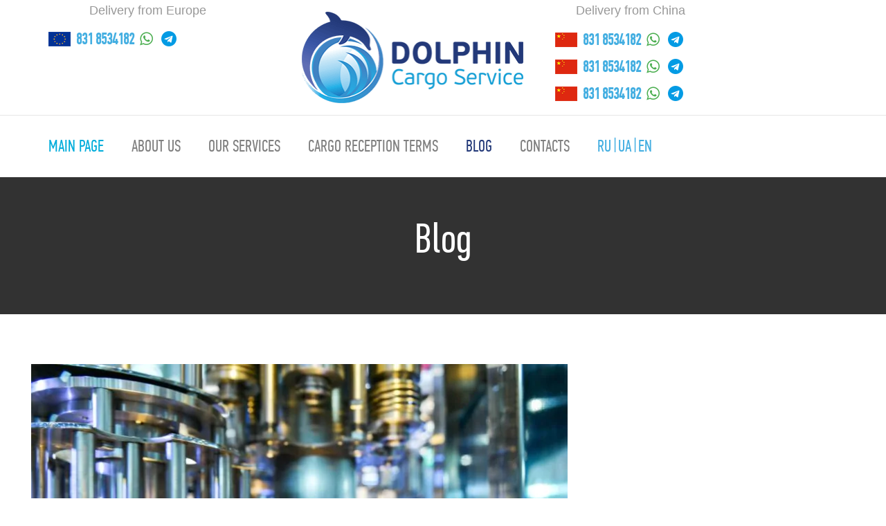

--- FILE ---
content_type: text/html; charset=utf-8
request_url: https://nizhniy.ht-cargo.ru/en/blog/
body_size: 18210
content:
<!DOCTYPE html>
<html lang="en-US" prefix="og: http://ogp.me/ns# fb: http://ogp.me/ns/fb#" class="no-js">
<head>
  <meta charset="UTF-8"><link rel="apple-touch-icon" sizes="57x57" href="/fav/apple-icon-57x57.png"><link rel="apple-touch-icon" sizes="60x60" href="/fav/apple-icon-60x60.png"><link rel="apple-touch-icon" sizes="72x72" href="/fav/apple-icon-72x72.png"><link rel="apple-touch-icon" sizes="76x76" href="/fav/apple-icon-76x76.png"><link rel="apple-touch-icon" sizes="114x114" href="/fav/apple-icon-114x114.png"><link rel="apple-touch-icon" sizes="120x120" href="/fav/apple-icon-120x120.png"><link rel="apple-touch-icon" sizes="144x144" href="/fav/apple-icon-144x144.png"><link rel="apple-touch-icon" sizes="152x152" href="/fav/apple-icon-152x152.png"><link rel="apple-touch-icon" sizes="180x180" href="/fav/apple-icon-180x180.png"><link rel="icon" type="image/png" sizes="192x192" href="/fav/android-icon-192x192.png"><link rel="icon" type="image/png" sizes="32x32" href="/fav/favicon-32x32.png"><link rel="icon" type="image/png" sizes="96x96" href="/fav/favicon-96x96.png"><link rel="icon" type="image/png" sizes="16x16" href="/fav/favicon-16x16.png"><link rel="manifest" href="/fav/manifest.json"><meta name="msapplication-TileColor" content="#ffffff"><meta name="msapplication-TileImage" content="/fav/ms-icon-144x144.png"><meta name="theme-color" content="#ffffff">
  <script>
  var _wpmeteor={"exclude":true,"rdelay":86400000,"elementor-animations":true,"elementor-pp":true,"v":"2.3.9"};if(navigator.userAgent.match(/MSIE|Internet Explorer/i)||navigator.userAgent.match(/Trident\/7\..*?rv:11/i)){var href=document.location.href;if(!href.match(/[?&]wpmeteordisable/)){if(href.indexOf("?")==-1){if(href.indexOf("#")==-1){document.location.href=href+"?wpmeteordisable=1"}else{document.location.href=href.replace("#","?wpmeteordisable=1#")}}else{if(href.indexOf("#")==-1){document.location.href=href+"&wpmeteordisable=1"}else{document.location.href=href.replace("#","&wpmeteordisable=1#")}}}};
  </script>
  <script>
  !function(t){var e={};function n(r){if(e[r])return e[r].exports;var o=e[r]={i:r,l:!1,exports:{}};return t[r].call(o.exports,o,o.exports,n),o.l=!0,o.exports}n.m=t,n.c=e,n.d=function(t,e,r){n.o(t,e)||Object.defineProperty(t,e,{enumerable:!0,get:r})},n.r=function(t){"undefined"!=typeof Symbol&&Symbol.toStringTag&&Object.defineProperty(t,Symbol.toStringTag,{value:"Module"}),Object.defineProperty(t,"__esModule",{value:!0})},n.t=function(t,e){if(1&e&&(t=n(t)),8&e)return t;if(4&e&&"object"==typeof t&&t&&t.__esModule)return t;var r=Object.create(null);if(n.r(r),Object.defineProperty(r,"default",{enumerable:!0,value:t}),2&e&&"string"!=typeof t)for(var o in t)n.d(r,o,function(e){return t[e]}.bind(null,o));return r},n.n=function(t){var e=t&&t.__esModule?function(){return t.default}:function(){return t};return n.d(e,"a",e),e},n.o=function(t,e){return Object.prototype.hasOwnProperty.call(t,e)},n.p="/",n(n.s=0)}([function(t,e,n){t.exports=n(1)},function(t,e,n){"use strict";n.r(e);var r=new(function(){function t(){this.l=[]}var e=t.prototype;return e.emit=function(t,e){void 0===e&&(e=null),this.l[t]&&this.l[t].forEach((function(t){return t(e)}))},e.on=function(t,e){var n;(n=this.l)[t]||(n[t]=[]),this.l[t].push(e)},e.off=function(t,e){this.l[t]=(this.l[t]||[]).filter((function(t){return t!==e}))},t}()),o=new Date,i=document,a=function(){function t(){this.known=[]}var e=t.prototype;return e.init=function(){var t,e=this,n=!1,o=function(t){if(!n&&t&&t.fn&&!t.__wpmeteor){var r=function(e){return i.addEventListener("DOMContentLoaded",(function(n){e.bind(i)(t,n)})),this};e.known.push([t,t.fn.ready,t.fn.init.prototype.ready]),t.fn.ready=r,t.fn.init.prototype.ready=r,t.__wpmeteor=!0}return t};window.jQuery&&(t=o(window.jQuery)),Object.defineProperty(window,"jQuery",{get:function(){return t},set:function(e){return t=o(e)}}),r.on("l",(function(){return n=!0}))},e.unmock=function(){this.known.forEach((function(t){var e=t[0],n=t[1],r=t[2];e.fn.ready=n,e.fn.init.prototype.ready=r}))},t}(),c={};!function(t,e){try{var n=Object.defineProperty({},e,{get:function(){c[e]=!0}});t.addEventListener(e,null,n),t.removeEventListener(e,null,n)}catch(t){}}(window,"passive");var u=c,f=window,d=document,s=["mouseover","keydown","touchmove","touchend","wheel"],l=["mouseover","mouseout","touchstart","touchmove","touchend","click"],p="data-wpmeteor-",v=function(){function t(){}return t.prototype.init=function(t){var e=!1,n=!1,o=function t(o){e||(e=!0,s.forEach((function(e){return d.body.removeEventListener(e,t,u)})),clearTimeout(n),location.href.match(/wpmeteornopreload/)||r.emit("pre"),r.emit("fi"))},i=function(t){var e=new MouseEvent("click",{view:t.view,bubbles:!0,cancelable:!0});return Object.defineProperty(e,"target",{writable:!1,value:t.target}),e};t<1e4&&r.on("i",(function(){e||(n=setTimeout(o,t))}));var a=[],c=function(t){t.target&&"dispatchEvent"in t.target&&("click"===t.type?(t.preventDefault(),t.stopPropagation(),a.push(i(t))):"touchmove"!==t.type&&a.push(t),t.target.setAttribute(p+t.type,!0))};r.on("l",(function(){var t;for(l.forEach((function(t){return f.removeEventListener(t,c)}));t=a.shift();){var e=t.target;e.getAttribute(p+"touchstart")&&e.getAttribute(p+"touchend")&&!e.getAttribute(p+"click")?(e.getAttribute(p+"touchmove")||(e.removeAttribute(p+"touchmove"),a.push(i(t))),e.removeAttribute(p+"touchstart"),e.removeAttribute(p+"touchend")):e.removeAttribute(p+t.type),e.dispatchEvent(t)}}));d.addEventListener("DOMContentLoaded",(function t(){s.forEach((function(t){return d.body.addEventListener(t,o,u)})),l.forEach((function(t){return f.addEventListener(t,c)})),d.removeEventListener("DOMContentLoaded",t)}))},t}(),m=document,h=m.createElement("span");h.setAttribute("id","elementor-device-mode"),h.setAttribute("class","elementor-screen-only");var y=window,b=document,g=b.documentElement,w=function(t){return t.getAttribute("class")||""},E=function(t,e){return t.setAttribute("class",e)},L=function(){window.addEventListener("load",(function(){var t=(m.body.appendChild(h),getComputedStyle(h,":after").content.replace(/"/g,"")),e=Math.max(g.clientWidth||0,y.innerWidth||0),n=Math.max(g.clientHeight||0,y.innerHeight||0),o=["_animation_"+t,"animation_"+t,"_animation","_animation","animation"];Array.from(b.querySelectorAll(".elementor-invisible")).forEach((function(t){var i=t.getBoundingClientRect();if(i.top+y.scrollY<=n&&i.left+y.scrollX<e)try{var a=JSON.parse(t.getAttribute("data-settings"));if(a.trigger_source)return;for(var c,u=a._animation_delay||a.animation_delay||0,f=0;f<o.length;f++)if(a[o[f]]){o[f],c=a[o[f]];break}if(c){var d=w(t),s="none"===c?d:d+" animated "+c,l=setTimeout((function(){E(t,s.replace(/\belementor\-invisible\b/,"")),o.forEach((function(t){return delete a[t]})),t.setAttribute("data-settings",JSON.stringify(a))}),u);r.on("fi",(function(){clearTimeout(l),E(t,w(t).replace(new RegExp("\b"+c+"\b"),""))}))}}catch(t){console.error(t)}}))}))},S=document,A="querySelectorAll",O="data-in-mega_smartmenus",_="DOMContentLoaded",j="readystatechange",P="message",k=console.error;!function(t,e,n,i,c,u,f,d,s){var l,p,m=t.constructor.name+"::",h=e.constructor.name+"::",y=function(e,n){n=n||t;for(var r=0;r<this.length;r++)e.call(n,this[r],r,this)};"NodeList"in t&&!NodeList.prototype.forEach&&(NodeList.prototype.forEach=y),"HTMLCollection"in t&&!HTMLCollection.prototype.forEach&&(HTMLCollection.prototype.forEach=y),_wpmeteor["elementor-animations"]&&L(),_wpmeteor["elementor-pp"]&&function(){var t=S.createElement("div");t.innerHTML='<span class="sub-arrow --wp-meteor"><i class="fa" aria-hidden="true"></i></span>';var e=t.firstChild;S.addEventListener("DOMContentLoaded",(function(){Array.from(S[A](".pp-advanced-menu ul")).forEach((function(t){if(!t.getAttribute(O)){(t.getAttribute("class")||"").match(/\bmega\-menu\b/)&&t[A]("ul").forEach((function(t){t.setAttribute(O,!0)}));var n=function(t){for(var e=[];t=t.previousElementSibling;)e.push(t);return e}(t),r=n.filter((function(t){return t})).filter((function(t){return"A"===t.tagName})).pop();if(r||(r=n.map((function(t){return Array.from(t[A]("a"))})).filter((function(t){return t})).flat().pop()),r){var o=e.cloneNode(!0);r.appendChild(o),new MutationObserver((function(t){t.forEach((function(t){t.addedNodes.forEach((function(t){if(1===t.nodeType&&"SPAN"===t.tagName)try{r.removeChild(o)}catch(t){}}))}))})).observe(r,{childList:!0})}}}))}))}();var b,g,w=[],E=[],x={},C=!1,T=!1,M=setTimeout;var N=e[n].bind(e),R=e[i].bind(e),H=t[n].bind(t),D=t[i].bind(t);"undefined"!=typeof EventTarget&&(b=EventTarget.prototype.addEventListener,g=EventTarget.prototype.removeEventListener,N=b.bind(e),R=g.bind(e),H=b.bind(t),D=g.bind(t));var z,q=e.createElement.bind(e),B=e.__proto__.__lookupGetter__("readyState").bind(e);Object.defineProperty(e,"readyState",{get:function(){return z||B()},set:function(t){return z=t}});var Q=function(t){return E.filter((function(e,n){var r=e[0],o=(e[1],e[2]);if(!(t.indexOf(r.type)<0)){o||(o=r.target);try{for(var i=o.constructor.name+"::"+r.type,a=0;a<x[i].length;a++){if(x[i][a])if(!W[i+"::"+n+"::"+a])return!0}}catch(t){}}})).length},W={},I=function(t){E.forEach((function(n,r){var o=n[0],i=n[1],a=n[2];if(!(t.indexOf(o.type)<0)){a||(a=o.target);try{var c=a.constructor.name+"::"+o.type;if((x[c]||[]).length)for(var u=0;u<x[c].length;u++){var f=x[c][u];if(f){var d=c+"::"+r+"::"+u;if(!W[d]){W[d]=!0,e.readyState=i;try{f.hasOwnProperty("prototype")&&f.prototype.constructor!==f?f(o):f.bind(a)(o)}catch(t){k(t,f)}}}}}catch(t){k(t)}}}))};N(_,(function(t){E.push([t,e.readyState,e])})),N(j,(function(t){E.push([t,e.readyState,e])})),H(_,(function(n){E.push([n,e.readyState,t])})),H(d,(function(n){E.push([n,e.readyState,t]),G||I([_,j,P,d])}));var J=function(n){E.push([n,e.readyState,t])};H(P,J),r.on("fi",(function(){T=!0,G=!0,e.readyState="loading",M(X)}));H(d,(function t(){C=!0,T&&!G&&(e.readyState="loading",M(X)),D(d,t)})),(new v).init(_wpmeteor.rdelay);var F=new a;F.init();var G=!1,X=function n(){var o=w.shift();if(o)if(o[c]("data-src"))o.hasAttribute("data-async")?(U(o),M(n)):U(o,n);else if("javascript/blocked"==o.type)U(o),M(n);else if(o.hasAttribute("data-wpmeteor-onload")){var i=o[c]("data-wpmeteor-onload");try{new Function(i).call(o)}catch(t){k(t)}M(n)}else M(n);else if(Q([_,j,P]))I([_,j,P]),M(n);else if(T&&C)if(Q([d,P]))I([d,P]),M(n);else{if(t.RocketLazyLoadScripts)try{RocketLazyLoadScripts.run()}catch(t){k(t)}e.readyState="complete",D(P,J),(x[m+"message"]||[]).forEach((function(t){H(P,t)})),F.unmock(),Z=N,$=R,nt=H,rt=D,G=!1,setTimeout((function(){return r.emit("l")}))}else G=!1},Y=function(t){for(var n=e.createElement("SCRIPT"),r=t.attributes,o=r.length-1;o>=0;o--)n.setAttribute(r[o].name,r[o].value);return n.bypass=!0,n.type=t.hasAttribute("data-wpmeteor-module")?"module":"text/javascript",(t.text||"").match(/^\s*class RocketLazyLoadScripts/)?n.text=t.text.replace(/^\s*class RocketLazyLoadScripts/,"window.RocketLazyLoadScripts=class").replace("RocketLazyLoadScripts.run();",""):n.text=t.text,n[f]("data-wpmeteor-after"),n},K=function(t,e){var n=t.parentNode;n&&n.replaceChild(e,t)},U=function(t,e){if(t[c]("data-src")){var r=Y(t),o=b?b.bind(r):r[n].bind(r);if(e){var i=function(){return M(e)};o(d,i),o(s,i)}r.src=t[c]("data-src"),r[f]("data-src"),K(t,r)}else"javascript/blocked"===t.type?K(t,Y(t)):onLoad&&onLoad()},V=function(t,e){var n=(x[t]||[]).indexOf(e);if(n>=0)return x[t][n]=void 0,!0},Z=function(t,e){if(e&&(t===_||t===j)){var n=h+t;return x[n]=x[n]||[],void x[n].push(e)}for(var r=arguments.length,o=new Array(r>2?r-2:0),i=2;i<r;i++)o[i-2]=arguments[i];return N.apply(void 0,[t,e].concat(o))},$=function(t,e){t===_&&V(h+t,e);return R(t,e)};Object.defineProperties(e,((l={})[n]={get:function(){return Z},set:function(){return Z}},l[i]={get:function(){return $},set:function(){return $}},l)),r.on("pre",(function(){return w.forEach((function(t){var n=t[c]("data-src");if(n){var r=q("link");r.rel="pre"+d,r.as="script",r.href=n,r.crossorigin=!0,e.head.appendChild(r)}}))})),N(_,(function(){e.querySelectorAll("script[data-wpmeteor-after]").forEach((function(t){return w.push(t)}));var t=["link"].map((function(t){return t+"[data-wpmeteor-onload]"})).join(",");e.querySelectorAll(t).forEach((function(t){return w.push(t)}))}));var tt=function(t){if(e.currentScript)try{var n=e.currentScript.parentElement,r=e.currentScript.nextSibling,i=document.createElement("div");i.innerHTML=t,Array.from(i.childNodes).forEach((function(t){"SCRIPT"===t.nodeName?n.insertBefore(Y(t),r):n.insertBefore(t,r)}))}catch(t){console.error(t)}else k((new Date-o)/1e3,"document.currentScript not set",t)},et=function(t){return tt(t+"\n")};Object.defineProperties(e,{write:{get:function(){return tt},set:function(t){return tt=t}},writeln:{get:function(){return et},set:function(t){return et=t}}});var nt=function(t,e){if(e&&(t===d||t===_||t===P)){var n=t===_?h+t:m+t;return x[n]=x[n]||[],void x[n].push(e)}for(var r=arguments.length,o=new Array(r>2?r-2:0),i=2;i<r;i++)o[i-2]=arguments[i];return H.apply(void 0,[t,e].concat(o))},rt=function(t,e){t===d&&V(t===_?h+t:m+t,e);return D(t,e)};Object.defineProperties(t,((p={})[n]={get:function(){return nt},set:function(){return nt}},p[i]={get:function(){return rt},set:function(){return rt}},p));var ot=function(t){var e;return{get:function(){return e},set:function(n){return e&&V(t,n),x[t]=x[t]||[],x[t].push(n),e=n}}},it=ot(m+d);Object.defineProperty(t,"onload",it),N(_,(function(){Object.defineProperty(e.body,"onload",it)})),Object.defineProperty(e,"onreadystatechange",ot(h+j)),Object.defineProperty(t,"onmessage",ot(m+P));var at=1,ct=function(){--at||r.emit("i")};H(d,(function t(){M((function(){e.querySelectorAll("img").forEach((function(t){if(!t.complete&&(t.currentSrc||t.src)&&"lazy"==!(t.loading||"").toLowerCase()||(r=t.getBoundingClientRect(),o=window.innerHeight||document.documentElement.clientHeight,i=window.innerWidth||document.documentElement.clientWidth,r.top>=-1*o*1&&r.left>=-1*i*1&&r.bottom<=2*o&&r.right<=2*i)){var e=new Image;e[n](d,ct),e[n](s,ct),e.src=t.currentSrc||t.src,at++}var r,o,i})),ct()})),D(d,t)}));var ut=Object.defineProperty;Object.defineProperty=function(n,r,o){return n===t&&["jQuery","onload"].indexOf(r)>=0||(n===e||n===e.body)&&["readyState","write"].indexOf(r)>=0?n:ut(n,r,o)},Object.defineProperties=function(t,e){for(var n in e)Object.defineProperty(t,n,e[n]);return t}}(window,document,"addEventListener","removeEventListener","getAttribute",0,"removeAttribute","load","error")}]);
  </script>
  <meta name="viewport" content="width=device-width, initial-scale=1">
  <meta name="msapplication-TileImage" content="ico-57x57.png">
  <meta name="facebook-domain-verification" content="r9yxtdf15mg3m71hum7r3944x0pba9">
  <link rel="profile" href="http://gmpg.org/xfn/11">
  <link rel="icon" sizes="57x57" href="/en/ico/ico-57.png">
  <link rel="icon shortcut" type="image/x-icon" sizes="60x60" href="ico/ico-60.png">
  <link rel="icon" sizes="72x72" href="ico/ico-72.png">
  <link rel="icon" sizes="76x76" href="ico/ico-76.png">
  <link rel="icon" sizes="114x114" href="ico/ico-114.png">
  <link rel="icon" sizes="120x120" href="ico/ico-120.png">
  <link rel="icon" sizes="144x144" href="ico/ico-144.png">
  <link rel="icon" sizes="152x152" href="ico/ico-152.png">
  <link rel="icon" sizes="180x180" href="ico/ico-180.png">
  <link rel="shortcut icon" href="/ico/ico-57.png">
  <style>
  body {font-display: swap;}
  </style>
  <link rel="stylesheet" href="/wp-content/themes/aircool/css/cdns/animation.min.css">
  <link href="/en/ico/ico-57.png" rel="icon">
  <title> Карго-ннн - Международные грузоперевозки из Нижнем Новгороде и по всему миру. Доставка из Европы и Китая. Оформление заявки по телефону +7 831 8534182 </title>
  <style type="text/css">
  img.wp-smiley,
  img.emoji {
        display: inline !important;
        border: none !important;
        box-shadow: none !important;
        height: 1em !important;
        width: 1em !important;
        margin: 0 .07em !important;
        vertical-align: -0.1em !important;
        background: none !important;
        padding: 0 !important;
  }
  </style>
  <style type="text/css">

                :root {
                  --wpcargo: #43aee1;
                }
  </style>
  <style type="text/css" id="wp-custom-css">
                        .socIconHeader a {
    display: inline-block;
    vertical-align: middle;
    width: 31px;
    height: 31px;
    margin: 0 15px!important;
  }

  /*.placeholder{
        z-index: 13000;
        animation: placeholderTimeout 5s ease;
  }

  @keyframes placeholderTimeout {
  0% { 
                z-index: 13000!important;
        }
        90% { 
                z-index: 13000!important;
        }
        100% { 
                z-index: -9999!important;
        }
  }*/             
  </style>
  <style>

        .preloader{position:fixed;top:0;left:0;right:0;bottom:0;background:#fff;z-index:13000;height:100%}

         #currency{
             display: none;
             font-size: 14px;
             line-height: 20px;
         }
         #currency > div {
             display: none;
         }
        .header_desktop  #currency{
            display: inline-block!important;
            margin-top: -8px;
            margin-right: 0;
            color: #233979;
        }
        .header_desktop .theme-icon.size_normal{
            display: none;
        }
        #menu-main-menu #currency{
            display: inline-block!important;
            color: #ffffff;
            padding: 10px 15px;

        }

  </style>
</head>
<body>
  <span style='position:fixed;top:0;left:0;color:transparent;padding:0;margin:0;'>.</span> 
  <script id="preloader-timeout">

  // hide preloader by timeout
        console.log('preloader timeout ON');

        setTimeout(() => {
            const preloaderElem = document.querySelector('.preloader');

            if(preloaderElem) {
                preloaderElem.style.display = 'none';
                console.log('preloader OFF');
            }
        }, 1800);
  </script> 
  <script data-wpmeteor-after="REORDER" type="javascript/blocked" data-async="" data-src="/wp-content/themes/aircool/js/cdns/wow.min.js"></script> 
  <script data-wpmeteor-after="REORDER" type="javascript/blocked">

  //feedbacks
                         var readMore = "Подробнее";
         var readLess = "hide";
  </script>
  <title>Blog - Карго-ннн</title>
  <link rel="canonical" href="/en/blog/">
  <meta property="og:locale" content="en_US">
  <meta property="og:locale:alternate" content="ru_RU">
  <meta property="og:locale:alternate" content="uk_UA">
  <meta property="og:type" content="website">
  <meta property="og:title" content="Blog - Карго-ннн">
  <meta property="og:description" content="At the moment, China is one of the leading suppliers of innovative technological equipment.">
  <meta property="og:url" content="https://ht-cargo.ru/en/blog/">
  <meta property="og:site_name" content="Карго-ннн">
  <meta name="twitter:card" content="summary_large_image">
  <meta name="twitter:description" content="At the moment, China is one of the leading suppliers of innovative technological equipment.">
  <meta name="twitter:title" content="Blog - Карго-ннн">
  <script type='application/ld+json' class='yoast-schema-graph yoast-schema-graph--main'>
  {"@context":"https://schema.org","@graph":[{"@type":"Organization","@id":"https://ht-cargo.ru/en/#organization","name":"Карго-ннн","url":"https://ht-cargo.ru/en/","sameAs":["https://www.facebook.com/Карго-нннservice"],"logo":{"@type":"ImageObject","@id":"https://ht-cargo.ru/en/#logo","url":"https://ht-cargo.ru/wp-content/uploads/2017/12/logo-vertical-2-1.png","width":128,"height":203,"caption":"Карго-ннн"},"image":{"@id":"https://ht-cargo.ru/en/#logo"}},{"@type":"WebSite","@id":"https://ht-cargo.ru/en/#website","url":"https://ht-cargo.ru/en/","name":"Карго-ннн","publisher":{"@id":"https://ht-cargo.ru/en/#organization"},"potentialAction":{"@type":"SearchAction","target":"https://ht-cargo.ru/en/?s={search_term_string}","query-input":"required name=search_term_string"}},{"@type":"CollectionPage","@id":"https://ht-cargo.ru/en/blog/#webpage","url":"https://ht-cargo.ru/en/blog/","inLanguage":"en-US","name":"Blog - Карго-ннн","isPartOf":{"@id":"https://ht-cargo.ru/en/#website"}}]}
  </script>
  <link rel="alternate" type="application/rss+xml" title="Карго-ннн &raquo; Feed" href="/en/feed/">
  <link rel="alternate" type="application/rss+xml" title="Карго-ннн &raquo; Comments Feed" href="/en/comments/feed/">
  <link rel='stylesheet' id='pisol-ewcl-css' href='/wp-content/plugins/export-woocommerce-customer-list/public/css/pisol-ewcl-public.css?ver=1.7.4' type='text/css' media='all'>
  <link rel='stylesheet' id='main_styles_themes-css' href='/wp-content/themes/aircool/css/main.min.css?ver=34' type='text/css' media='all'>
  <link data-minify="1" rel='stylesheet' id='rich-reviews-css' href='/wp-content/cache/min/1/wp-content/plugins/rich-reviews/css/rich-reviews-3a96b53a29b31f621cc0d550429e9a86.css' type='text/css' media='all'>
  <script data-wpmeteor-after="REORDER" type="javascript/blocked" data-src='/wp-includes/js/jquery/jquery.min.js?ver=3.6.0' id='jquery-core-js' data-defer=""></script> 
  <script data-wpmeteor-after="REORDER" type="javascript/blocked" data-src='/wp-includes/js/jquery/jquery-migrate.min.js?ver=3.3.2' id='jquery-migrate-js' data-defer=""></script> 
  <script data-wpmeteor-after="REORDER" type="javascript/blocked" data-src='/wp-content/plugins/export-woocommerce-customer-list/public/js/pisol-ewcl-public.js?ver=1.7.4' id='pisol-ewcl-js' data-defer=""></script> 
  <script data-wpmeteor-after="REORDER" type="javascript/blocked" id='wpc-ca-modal-script-js-extra'>


  /* <![CDATA[ */
  var wpcCaAjaxHandler = {"ajax_url":"https:\/\/ht-cargo.ru\/wp-admin\/admin-ajax.php"};
  /* ]]> */
  </script> 
  <script data-wpmeteor-after="REORDER" type="javascript/blocked" data-defer="" data-src='/wp-content/plugins/wpcargo-client-accounts-addons/assets/js/wpc-ca-modal.js?ver=1.0.0' id='wpc-ca-modal-script-js'></script> 
  <script data-wpmeteor-after="REORDER" type="javascript/blocked" id='wpc-ca-popup-js-js-extra'>


  /* <![CDATA[ */
  var caAjaxHandler = {"currentPageUrl":"https:\/\/ht-cargo.ru\/en\/machines-from-china-for-a-small-business\/"};
  /* ]]> */
  </script> 
  <script data-wpmeteor-after="REORDER" type="javascript/blocked" data-defer="" data-src='/wp-content/plugins/wpcargo-client-accounts-addons/assets/js/wpc-ca-popup.js?ver=1.0.0' id='wpc-ca-popup-js-js'></script> 
  <script data-wpmeteor-after="REORDER" type="javascript/blocked" data-defer="" data-src='/wp-content/themes/aircool/js/mobile-header.js?ver=5.8.4' id='main_scripts-js'></script> 
  <script data-wpmeteor-after="REORDER" type="javascript/blocked" id='rich-reviews-js-extra'>


  /* <![CDATA[ */
  var php_vars = {"excerpt_length":"200","maybe_some_other_stuff":"Probably Not"};
  /* ]]> */
  </script> 
  <script data-wpmeteor-after="REORDER" type="javascript/blocked" data-src='/wp-content/plugins/rich-reviews/js/rich-reviews.js?ver=5.8.4' id='rich-reviews-js' data-defer=""></script> 
  <script data-wpmeteor-after="REORDER" type="javascript/blocked" id='wpcargo-js-custom-js-extra'>


  /* <![CDATA[ */
  var wpcargoAJAXHandler = {"ajax_url":"https:\/\/ht-cargo.ru\/wp-admin\/admin-ajax.php","pageURL":"https:\/\/ht-cargo.ru\/en\/machines-from-china-for-a-small-business\/"};
  /* ]]> */
  </script> 
  <script data-wpmeteor-after="REORDER" type="javascript/blocked" data-defer="" data-src='/wp-content/themes/aircool-child/assets/js/wpcargo.min.js?ver=6.0.9' id='wpcargo-js-custom-js'></script> 
  <script data-wpmeteor-after="REORDER" type="javascript/blocked" data-defer="" data-src='/wp-content/themes/aircool-child/assets/js/printThis.min.js?ver=1' id='printThis-js'></script> 
  <script data-wpmeteor-after="REORDER" type="javascript/blocked" data-src='/wp-content/themes/aircool-child/assets/js/mainCargo.min.js?ver=1' id='mainCargo-js' data-defer=""></script>
  <link rel="EditURI" type="application/rsd+xml" title="RSD" href="/xmlrpc.php?rsd">
  <link rel="wlwmanifest" type="application/wlwmanifest+xml" href="/wp-includes/wlwmanifest.xml">
  <script data-wpmeteor-after="REORDER" type="javascript/blocked">
  var ajaxurl = "https://ht-cargo.ru/wp-admin/admin-ajax.php";
  </script>
  <link rel="alternate" href="/blog/" hreflang="ru">
  <link rel="alternate" href="/ua/blog/" hreflang="uk">
  <link rel="alternate" href="/en/blog/" hreflang="en">
  <meta property="og:image" content="https://ht-cargo.ru/wp-content/uploads/2019/07/image.jpg">
  <script data-wpmeteor-after="REORDER" type="javascript/blocked">



        document.addEventListener('DOMContentLoaded', function () {

            setTimeout(function () {
                var imgs = document.querySelectorAll('.lazy-load');

                imgs.forEach(function (el) {
                    el.src = el.dataset.lazy;
                })
            }, 500)
        });
  </script>
  <link rel="icon" href="/wp-content/uploads/2021/10/favicon-96x96-1.png" sizes="32x32">
  <link rel="icon" href="/wp-content/uploads/2021/10/favicon-96x96-1.png" sizes="192x192">
  <link rel="apple-touch-icon" href="/wp-content/uploads/2021/10/favicon-96x96-1.png">
  <meta name="msapplication-TileImage" content="https://ht-cargo.ru/wp-content/uploads/2021/10/favicon-96x96-1.png">
  <meta property="og:locale" content="en_US">
  <meta property="og:site_name" content="Карго-ннн">
  <meta property="og:title" content="Карго-ннн">
  <meta property="og:url" content="https://ht-cargo.ru/en/blog/">
  <meta property="og:type" content="website">
  <meta property="og:description" content="Самый доступный и экономный способ доставки грузов">
  <meta property="og:image" content="https://ht-cargo.ru/wp-content/uploads/2017/12/dolphin-logo-horiz.png">
  <meta property="og:image:url" content="https://ht-cargo.ru/wp-content/uploads/2017/12/dolphin-logo-horiz.png">
  <meta property="og:image:secure_url" content="https://ht-cargo.ru/wp-content/uploads/2017/12/dolphin-logo-horiz.png">
  <meta itemprop="name" content="Карго-ннн">
  <meta itemprop="headline" content="Карго-ннн">
  <meta itemprop="description" content="Самый доступный и экономный способ доставки грузов">
  <meta itemprop="image" content="https://ht-cargo.ru/wp-content/uploads/2017/12/dolphin-logo-horiz.png">
  <meta name="twitter:title" content="Карго-ннн">
  <meta name="twitter:url" content="https://ht-cargo.ru/en/blog/">
  <meta name="twitter:description" content="Самый доступный и экономный способ доставки грузов">
  <meta name="twitter:image" content="https://ht-cargo.ru/wp-content/uploads/2017/12/dolphin-logo-horiz.png">
  <meta name="twitter:card" content="summary_large_image">
   
  <script data-wpmeteor-after="REORDER" type="javascript/blocked">

  (function(a,m,o,c,r,m){a[m]={id:"51475",hash:"68373fe88c0a1f876339171396a31b11eb1005fd16711bb690344adcc6528e28",locale:"en",inline:false,setMeta:function(p){this.params=(this.params||[]).concat([p])}};a[o]=a[o]||function(){(a[o].q=a[o].q||[]).push(arguments)};var d=a.document,s=d.createElement('script');s.async=true;s.id=m+'_script';s.src='https://gso.amocrm.ru/js/button.js?1623924790';d.head&&d.head.appendChild(s)}(window,0,'amoSocialButton',0,0,'amo_social_button'));
  </script> 
  <script data-wpmeteor-after="REORDER" type="javascript/blocked">

  (function(a,m,o,c,r,m){a[m]={id:"51475",hash:"68373fe88c0a1f876339171396a31b11eb1005fd16711bb690344adcc6528e28",locale:"en",inline:true,setMeta:function(p){this.params=(this.params||[]).concat([p])}};a[o]=a[o]||function(){(a[o].q=a[o].q||[]).push(arguments)};var d=a.document,s=d.createElement('script');s.async=true;s.id=m+'_script';s.src='https://gso.amocrm.ru/js/button.js?1623924790';d.head&&d.head.appendChild(s)}(window,0,'amoSocialButton',0,0,'amo_social_button'));
  </script>
  <div id="fb-root"></div>
  <script data-wpmeteor-after="REORDER" type="javascript/blocked" data-async="" data-defer="" crossorigin="anonymous" data-src="https://connect.facebook.net/ru_RU/sdk.js#xfbml=1&version=v8.0" nonce="xru2mNOX"></script>  
  
  <div class="preloader">
    <div class="preloader_image fa-spin" style="background-image: url(//ht-cargo.ru/wp-content/uploads/2017/09/gif-load-1.gif)"></div>
  </div>
  <div class="modal" tabindex="-1" role="dialog" aria-labelledby="search_modal" id="search_modal">
    <button type="button" class="close" data-dismiss="modal" aria-label="Close"><span aria-hidden="true"><i class="rt-icon2-cross2"></i></span></button>
    <div class="widget widget_search">
      <form role="search" method="get" class="search-form form-inline" action="https://ht-cargo.ru/en/">
        <div class="form-group">
          <label><input type="search" class="search-field form-control" placeholder="ENTER KEY WORD" value="" name="s" title="Search for:"></label>
        </div><button type="submit" class="search-submit theme_button"><span class="screen-reader-text">Search</span></button>
      </form>
    </div>
  </div>
  <div class="modal fade" tabindex="-1" role="dialog" id="messages_modal">
    <div class="fw-messages-wrap ls with_padding"></div>
  </div>
  <div id="canvas" class="wide">
    <div id="snow-animation-container"></div>
    <div id="box_wrapper">
      <div class="header_mob page_header header-1 oggler_left affix-top with_top_border">
        <div class="header_mob_top b_clearfix">
          <div class="header_mob_logo">
            <a href="/en/" rel="home" class="logo logo_image_only"><img src="/wp-content/uploads/2019/09/dolphin_logo_header.png" alt=""></a>
          </div>
          <div class="header_mob_right b_clearfix">
            <div class="header_mob_icon">
              <i class="fa fa-phone"></i>
            </div>
            <div class="header_mob_burger toggle_menu">
              <div class="header_mob_burger__line"></div>
              <div class="header_mob_burger__line"></div>
              <div class="header_mob_burger__line"></div>
            </div>
            <div class="header_mainmenu display_table_cell">
              <nav class="mainmenu_wrapper primary-navigation">
                <ul id="menu-main-menu-en" class="sf-menu nav-menu nav">
                  <li id="menu-item-45116" class="menu-item menu-item-type-post_type menu-item-object-page menu-item-home menu-item-45116">
                    <a href="/en/">Main Page</a>
                  </li>
                  <li id="menu-item-45117" class="menu-item menu-item-type-post_type menu-item-object-page menu-item-has-children menu-item-45117">
                    <a href="/en/about-us/">About Us</a>
                    <ul class="sub-menu">
                      <li id="menu-item-45118" class="menu-item menu-item-type-post_type menu-item-object-page menu-item-45118">
                        <a href="/en/reviews/">Reviews</a>
                      </li>
                    </ul>
                  </li>
                  <li id="menu-item-45119" class="menu-item menu-item-type-post_type menu-item-object-page menu-item-has-children menu-item-45119">
                    <a href="/en/services/">OUR SERVICES</a>
                    <ul class="sub-menu">
                      <li id="menu-item-45121" class="menu-item menu-item-type-custom menu-item-object-custom menu-item-45121">
                        <a href="/en/service/delivery-from-china-to-ukraine-on-a-turnkey-basis/">CARGO DELIVERY from CHINA</a>
                      </li>
                      <li id="menu-item-45122" class="menu-item menu-item-type-custom menu-item-object-custom menu-item-45122">
                        <a href="/en/service/cargo-delivery-from-turkey/">CARGO DELIVERY from TURKEY</a>
                      </li>
                      <li id="menu-item-45123" class="menu-item menu-item-type-custom menu-item-object-custom menu-item-45123">
                        <a href="/en/service/delivery-from-europe-to-ukraine/">CARGO DELIVERY from EUROPE</a>
                      </li>
                      <li id="menu-item-45124" class="menu-item menu-item-type-custom menu-item-object-custom menu-item-45124">
                        <a href="/en/service/carriage-by-sea-from-china-with-dolphin-cargo/">CARRIAGE OF CONTAINERS BY SEA</a>
                      </li>
                      <li id="menu-item-45125" class="menu-item menu-item-type-custom menu-item-object-custom menu-item-45125">
                        <a href="/en/service/carriage-by-air-from-china-to-ukraine-with-dolphin-cargo/">CARRIAGE BY AIR</a>
                      </li>
                      <li id="menu-item-45126" class="menu-item menu-item-type-custom menu-item-object-custom menu-item-45126">
                        <a href="/en/service/sea-containers-dimensions/">SEA CONTAINERS DIMENSIONS</a>
                      </li>
                      <li id="menu-item-45127" class="menu-item menu-item-type-custom menu-item-object-custom menu-item-45127">
                        <a href="/en/service/supplier-search-in-china-with-dolphin-cargo/">SUPPLIER SEARCH from China</a>
                      </li>
                      <li id="menu-item-45128" class="menu-item menu-item-type-custom menu-item-object-custom menu-item-45128">
                        <a href="/en/service/business-trips-to-china/">BUSINESS TRIPS to CHINA</a>
                      </li>
                    </ul>
                  </li>
                  <li id="menu-item-45129" class="menu-item menu-item-type-post_type menu-item-object-post menu-item-45129">
                    <a href="/en/receipt-transfer-of-cargo-rules-and-transportation-rules-for-clients/">Cargo reception terms</a>
                  </li>
                  <li id="menu-item-45130" class="dol_cabinet menu-item menu-item-type-custom menu-item-object-custom menu-item-45130">
                    <a href="/en/login/">My account</a>
                  </li>
                  <li id="menu-item-45132" class="menu-item menu-item-type-post_type menu-item-object-page current-menu-item page_item page-item-45042 current_page_item current_page_parent menu-item-45132">
                    <a href="/en/blog/">Blog</a>
                  </li>
                  <li id="menu-item-45133" class="menu-item menu-item-type-post_type menu-item-object-page menu-item-45133">
                    <a href="/en/contacts/">Contacts</a>
                  </li>
                  <li id="menu-item-45120-ru" class="lang-item lang-item-170 lang-item-ru lang-item-first menu-item menu-item-type-custom menu-item-object-custom menu-item-45120-ru">
                    <a href="/blog/" hreflang="ru-RU" lang="ru-RU">RU</a>
                  </li>
                  <li id="menu-item-45120-ua" class="lang-item lang-item-187 lang-item-ua menu-item menu-item-type-custom menu-item-object-custom menu-item-45120-ua">
                    <a href="/ua/blog/" hreflang="uk" lang="uk">UA</a>
                  </li>
                  <li id="menu-item-45120-en" class="lang-item lang-item-333 lang-item-en current-lang menu-item menu-item-type-custom menu-item-object-custom menu-item-45120-en">
                    <a href="/en/blog/" hreflang="en-US" lang="en-US">EN</a>
                  </li>
                </ul>
              </nav>
            </div>
          </div>
        </div>
        <div class="header_mob_bot">
          <div class="header_mob_bot_inner">
            <div class="header_mob_phones">
              <div class="header_mob_phones_row">
                <a class="header_mob_phones__phone eu" href="tel:0737128888">831 8534182</a>
                <div class="header_mob_phones_icons">
                  <div class="header_mob_phones_icons__item">
                    <i class="fa fa-whatsapp"></i>
                  </div>
                  <div class="header_mob_phones_icons__item">
                    <i class="fa fa-telegram"></i>
                  </div>
                </div>
              </div>
            </div>
            <div class="header_mob_bot__adress">
              Delivery from Europe
            </div>
            <div class="header_mob_phones">
              <div class="header_mob_phones_row">
                <a class="header_mob_phones__phone" href="tel:380933908888">831 8534182</a>
                <div class="header_mob_phones_icons">
                  <div class="header_mob_phones_icons__item">
                    <i class="fa fa-whatsapp"></i>
                  </div>
                  <div class="header_mob_phones_icons__item">
                    <i class="fa fa-telegram"></i>
                  </div>
                </div>
              </div>
              <div class="header_mob_phones_row">
                <a class="header_mob_phones__phone" href="tel:0509698888">831 8534182</a>
                <div class="header_mob_phones_icons">
                  <div class="header_mob_phones_icons__item">
                    <i class="fa fa-whatsapp"></i>
                  </div>
                  <div class="header_mob_phones_icons__item">
                    <i class="fa fa-telegram"></i>
                  </div>
                </div>
              </div>
              <div class="header_mob_phones_row">
                <a class="header_mob_phones__phone" href="tel:0683358888">831 8534182</a>
                <div class="header_mob_phones_icons">
                  <div class="header_mob_phones_icons__item">
                    <i class="fa fa-whatsapp"></i>
                  </div>
                  <div class="header_mob_phones_icons__item">
                    <i class="fa fa-telegram"></i>
                  </div>
                </div>
              </div>
            </div>
            <div class="header_mob_bot__adress">
              Delivery from China
            </div>
          </div>
        </div>
      </div>
      <div class="header_desktop">
        <section class="page_toplogo table_section table_section_md ls">
          <div class="container">
            <div class="row new-header">
              <div class="additional-phone">
                <p class="text lightgrey">Delivery from Europe</p>
                <p style="margin-bottom: 5px;margin-top: 8px; margin-right: 2px;font-size: 22px; font-weight: 700;"><a class="phone hvr-icon-grow-rotate" href="tel:380737128888">831 8534182</a> <a class="hvr-icon-grow-rotate" style="padding: 4px"><i class="fa fa-whatsapp hvr-icon" style="color: yellowgreen"></i></a> <a class="hvr-icon-grow-rotate" style="padding: 4px"><i class="fa fa-telegram hvr-icon" style="color: deepskyblue"></i></a></p>
              </div><a href="/en/" rel="home" class="logo logo_image_only"><img src="/wp-content/uploads/2019/09/dolphin_logo_header.png" alt=""></a>
              <div class="inline-teasers-wrap">
                <span class="header-loc text lightgrey">Delivery from China</span>
                <div class="media small-teaser shortcode-icon">
                  <div class="media-left">
                    <div class="icon-wrap size_big default_icon color_1">
                      <i class="fa fa-phone"></i>
                    </div>
                  </div>
                  <div class="media-body">
                    <div class="title">
                      <p style="margin-bottom: 5px;margin-top: 8px;margin-right: 2px"><a class="phone hvr-icon-grow-rotate" href="tel:380933908888">831 8534182</a> <a class="hvr-icon-grow-rotate" style="padding: 4px"><i class="fa fa-whatsapp hvr-icon" style="color: yellowgreen"></i></a> <a class="hvr-icon-grow-rotate" style="padding: 4px"><i class="fa fa-telegram hvr-icon" style="color: deepskyblue"></i></a></p>
                      <p style="margin-bottom: 5px;margin-top: 8px;margin-right: 2px"><a class="phone hvr-icon-grow-rotate" href="tel:0509698888">831 8534182</a> <a class="hvr-icon-grow-rotate" style="padding: 4px"><i class="fa fa-whatsapp hvr-icon" style="color: yellowgreen"></i></a> <a class="hvr-icon-grow-rotate" style="padding: 4px"><i class="fa fa-telegram hvr-icon" style="color: deepskyblue"></i></a></p>
                      <p style="margin-bottom: 5px;margin-top: 8px;margin-right: 2px"><a class="phone hvr-icon-grow-rotate" href="tel:0683358888">831 8534182</a> <a class="hvr-icon-grow-rotate" style="padding: 4px"><i class="fa fa-whatsapp hvr-icon" style="color: yellowgreen"></i></a> <a class="hvr-icon-grow-rotate" style="padding: 4px"><i class="fa fa-telegram hvr-icon" style="color: deepskyblue"></i></a></p>
                    </div>
                  </div>
                </div><span class="theme-icon size_normal"><i class="default_icon"></i></span>
              </div>
            </div>
          </div>
        </section>
        <header class="page_header header-1 ls toggler_left affix-top with_top_border">
          <div class="container">
            <div class="row margin_0">
              <div class="col-sm-12 display_table">
                <div class="header_mainmenu display_table_cell">
                  <nav class="mainmenu_wrapper primary-navigation">
                    <ul id="menu-main-menu-en-1" class="sf-menu nav-menu nav">
                      <li class="menu-item menu-item-type-post_type menu-item-object-page menu-item-home menu-item-45116">
                        <a href="/en/">Main Page</a>
                      </li>
                      <li class="menu-item menu-item-type-post_type menu-item-object-page menu-item-has-children menu-item-45117">
                        <a href="/en/about-us/">About Us</a>
                        <ul class="sub-menu">
                          <li class="menu-item menu-item-type-post_type menu-item-object-page menu-item-45118">
                            <a href="/en/reviews/">Reviews</a>
                          </li>
                        </ul>
                      </li>
                      <li class="menu-item menu-item-type-post_type menu-item-object-page menu-item-has-children menu-item-45119">
                        <a href="/en/services/">OUR SERVICES</a>
                        <ul class="sub-menu">
                          <li class="menu-item menu-item-type-custom menu-item-object-custom menu-item-45121">
                            <a href="/en/service/delivery-from-china-to-ukraine-on-a-turnkey-basis/">CARGO DELIVERY from CHINA</a>
                          </li>
                          <li class="menu-item menu-item-type-custom menu-item-object-custom menu-item-45122">
                            <a href="/en/service/cargo-delivery-from-turkey/">CARGO DELIVERY from TURKEY</a>
                          </li>
                          <li class="menu-item menu-item-type-custom menu-item-object-custom menu-item-45123">
                            <a href="/en/service/delivery-from-europe-to-ukraine/">CARGO DELIVERY from EUROPE</a>
                          </li>
                          <li class="menu-item menu-item-type-custom menu-item-object-custom menu-item-45124">
                            <a href="/en/service/carriage-by-sea-from-china-with-dolphin-cargo/">CARRIAGE OF CONTAINERS BY SEA</a>
                          </li>
                          <li class="menu-item menu-item-type-custom menu-item-object-custom menu-item-45125">
                            <a href="/en/service/carriage-by-air-from-china-to-ukraine-with-dolphin-cargo/">CARRIAGE BY AIR</a>
                          </li>
                          <li class="menu-item menu-item-type-custom menu-item-object-custom menu-item-45126">
                            <a href="/en/service/sea-containers-dimensions/">SEA CONTAINERS DIMENSIONS</a>
                          </li>
                          <li class="menu-item menu-item-type-custom menu-item-object-custom menu-item-45127">
                            <a href="/en/service/supplier-search-in-china-with-dolphin-cargo/">SUPPLIER SEARCH from China</a>
                          </li>
                          <li class="menu-item menu-item-type-custom menu-item-object-custom menu-item-45128">
                            <a href="/en/service/business-trips-to-china/">BUSINESS TRIPS to CHINA</a>
                          </li>
                        </ul>
                      </li>
                      <li class="menu-item menu-item-type-post_type menu-item-object-post menu-item-45129">
                        <a href="/en/receipt-transfer-of-cargo-rules-and-transportation-rules-for-clients/">Cargo reception terms</a>
                      </li>
                      <li class="dol_cabinet menu-item menu-item-type-custom menu-item-object-custom menu-item-45130">
                        <a href="/en/login/">My account</a>
                      </li>
                      <li class="menu-item menu-item-type-post_type menu-item-object-page current-menu-item page_item page-item-45042 current_page_item current_page_parent menu-item-45132">
                        <a href="/en/blog/">Blog</a>
                      </li>
                      <li class="menu-item menu-item-type-post_type menu-item-object-page menu-item-45133">
                        <a href="/en/contacts/">Contacts</a>
                      </li>
                      <li class="lang-item lang-item-170 lang-item-ru lang-item-first menu-item menu-item-type-custom menu-item-object-custom menu-item-45120-ru">
                        <a href="/blog/" hreflang="ru-RU" lang="ru-RU">RU</a>
                      </li>
                      <li class="lang-item lang-item-187 lang-item-ua menu-item menu-item-type-custom menu-item-object-custom menu-item-45120-ua">
                        <a href="/ua/blog/" hreflang="uk" lang="uk">UA</a>
                      </li>
                      <li class="lang-item lang-item-333 lang-item-en current-lang menu-item menu-item-type-custom menu-item-object-custom menu-item-45120-en">
                        <a href="/en/blog/" hreflang="en-US" lang="en-US">EN</a>
                      </li>
                    </ul>
                  </nav><span class="toggle_menu"><span></span></span>
                </div>
                <div class="header_button display_table_cell text-right hidden-xs">
                  <a href="#" target="_self" class="theme_button color1 wide_button"><span>ЗАКАЗАТЬ ДОСТАВКУ</span></a>
                </div>
              </div>
            </div>
          </div>
        </header>
      </div>
      <section class="page_breadcrumbs ds section_padding_50" style="background-size: cover;">
        <div class="container">
          <div class="row">
            <div class="col-sm-12 text-center">
              <h1 class="highlight">Blog</h1>
            </div>
          </div>
        </div>
      </section>
      <section class="ls page_content section_padding_bottom_90 columns_padding_25">
        <div class="container">
          <div class="row">
            <div class="blog-slider col-xs-12"></div>
            <div class="before-loop-area col-xs-12"></div>
            <div id="content">
              <article id="post-46094" class="blog-item-article post-46094 post type-post status-publish format-standard has-post-thumbnail hentry category-blog">
                <div class="article_wrap">
                  <div class="post-thumbnail">
                    <a class="blog-item-img" href="/en/machines-from-china-for-a-small-business/"><img width="775" height="517" src="/wp-content/webp-express/webp-images/uploads/2021/02/plastic-bottles-transfer-automated-conveyor-systems-industrial-automation-package-775x517.jpg.webp" class="attachment-post-thumbnail size-post-thumbnail wp-post-image" alt="поставка оборудования из Китая" loading="lazy"></a>
                  </div>
                  <div class="post_categ_desc">
                    <h2 class="entry-title"><a class="post_link" href="/en/machines-from-china-for-a-small-business/" rel="post">Machines from China for a small business</a></h2><span class="post_date">14-06-2021</span>
                    <div class="excerpt">
                      <p>At the moment, China is one of the leading suppliers of innovative technological equipment.</p>
                    </div><a href="/en/machines-from-china-for-a-small-business/" class="more-link">Read more</a>
                  </div>
                </div>
              </article>
              <article id="post-46087" class="blog-item-article post-46087 post type-post status-publish format-standard has-post-thumbnail hentry category-blog">
                <div class="article_wrap">
                  <div class="post-thumbnail">
                    <a class="blog-item-img" href="/en/makeup-from-china-by-wholesale/"><img width="626" height="417" src="/wp-content/webp-express/webp-images/uploads/2021/01/high-angle-different-cosmetics-composition_23-2148574428-2-1.jpg.webp" class="attachment-post-thumbnail size-post-thumbnail wp-post-image" alt="косметика напряму з Китаю" loading="lazy" srcset="/wp-content/webp-express/webp-images/uploads/2021/01/high-angle-different-cosmetics-composition_23-2148574428-2-1.jpg.webp 626w, /wp-content/webp-express/webp-images/uploads/2021/01/high-angle-different-cosmetics-composition_23-2148574428-2-1-300x200.jpg.webp 300w" sizes="(max-width: 626px) 100vw, 626px"></a>
                  </div>
                  <div class="post_categ_desc">
                    <h2 class="entry-title"><a class="post_link" href="/en/makeup-from-china-by-wholesale/" rel="post">Makeup from China by wholesale</a></h2><span class="post_date">14-06-2021</span>
                    <div class="excerpt">
                      <p>If you are a beauty entrepreneur, then establishing relations with manufacturers and suppliers of quality makeup from China is the number one challenge in your business.</p>
                    </div><a href="/en/makeup-from-china-by-wholesale/" class="more-link">Read more</a>
                  </div>
                </div>
              </article>
              <article id="post-46091" class="blog-item-article post-46091 post type-post status-publish format-standard has-post-thumbnail hentry category-blog">
                <div class="article_wrap">
                  <div class="post-thumbnail">
                    <a class="blog-item-img" href="/en/customs-and-traditions-of-china/"><img width="640" height="480" src="/wp-content/webp-express/webp-images/uploads/2019/11/39.jpg.webp" class="attachment-post-thumbnail size-post-thumbnail wp-post-image" alt="традиции и обычаи в Китае" loading="lazy" srcset="/wp-content/webp-express/webp-images/uploads/2019/11/39.jpg.webp 640w, /wp-content/webp-express/webp-images/uploads/2019/11/39-300x225.jpg.webp 300w" sizes="(max-width: 640px) 100vw, 640px"></a>
                  </div>
                  <div class="post_categ_desc">
                    <h2 class="entry-title"><a class="post_link" href="/en/customs-and-traditions-of-china/" rel="post">Customs and traditions of China</a></h2><span class="post_date">14-06-2021</span>
                    <div class="excerpt">
                      <p>The culture of ancient China, unusual rituals and centuries-old history of this country are known all over the world. This is the land where the modern rhythm of life, the active industry development is side by side with millennial traditions. Respect for them and their observance is the main national trait of the people of China.</p>
                    </div><a href="/en/customs-and-traditions-of-china/" class="more-link">Read more</a>
                  </div>
                </div>
              </article>
              <article id="post-45113" class="blog-item-article post-45113 post type-post status-publish format-standard hentry category-blog">
                <div class="article_wrap">
                  <div class="post_categ_desc">
                    <h2 class="entry-title"><a class="post_link" href="/en/receipt-transfer-of-cargo-rules-and-transportation-rules-for-clients/" rel="post">Receipt &#038; transfer of cargo rules and transportation rules for clients:</a></h2><span class="post_date">02-09-2019</span>
                    <div class="excerpt">
                      <p>All cargo must be packed properly. The packaging must meet the requirements of transporting cargo in containers.</p>
                    </div><a href="/en/receipt-transfer-of-cargo-rules-and-transportation-rules-for-clients/" class="more-link">Read more</a>
                  </div>
                </div>
              </article>
            </div>
          </div>
        </div>
      </section>
      <footer id="footer" class="page_footer section_padding_top_65 section_padding_bottom_50 columns_padding_25 ds">
        <div class="container">
          <div class="row">
            <div class="col-xs-12 col-md-4 text-center to_animate" data-animation="fadeInUp">
              <div id="aircool_banner-4" class="widget-odd widget-first widget-1 widget widget_banner"></div>
              <div id="text-15" class="widget-even widget-2 widget widget_text">
                <div class="textwidget"></div>
              </div>
              <div id="aircool_icons_list-4" class="widget-odd widget-3 footer_list widget widget_icons_list">
                <div class="widget-icons-list no-bullets no-top-border no-bottom-border">
                  <div class="media small-teaser inline-block margin_0">
                    <div class="media-left">
                      <i class="fa fa-map-marker highlight"></i>
                    </div>
                    <div class="media-body">
                      <span class="grey highlightlinks">Odessa</span>
                    </div>
                  </div>
                  <div class="media small-teaser inline-block margin_0">
                    <div class="media-left">
                      <i class="fa fa-phone highlight"></i>
                    </div>
                    <div class="media-body">
                      <span class="grey highlightlinks"><a class="phone" href="tel:0933908888">831 8534182</a>&nbsp;&nbsp;<i class="fa fa-whatsapp hvr-icon" style="color: yellowgreen"></i> <i class="fa fa-telegram hvr-icon" style="color: deepskyblue"></i><br></span>
                    </div>
                  </div>
                  <div class="media small-teaser inline-block margin_0">
                    <div class="media-left">
                      <i class="fa fa-phone highlight"></i>
                    </div>
                    <div class="media-body">
                      <span class="grey highlightlinks"><a class="phone" href="tel:0509698888">831 8534182</a>&nbsp;&nbsp;<i class="fa fa-whatsapp hvr-icon" style="color: yellowgreen"></i> <i class="fa fa-telegram hvr-icon" style="color: deepskyblue"></i><br></span>
                    </div>
                  </div>
                  <div class="media small-teaser inline-block margin_0">
                    <div class="media-left">
                      <i class="fa fa-phone highlight"></i>
                    </div>
                    <div class="media-body">
                      <span class="grey highlightlinks"><a class="phone" href="tel:0683358888">831 8534182</a>&nbsp;&nbsp;<i class="fa fa-whatsapp hvr-icon" style="color: yellowgreen"></i> <i class="fa fa-telegram hvr-icon" style="color: deepskyblue"></i><br></span>
                    </div>
                  </div>
                  <div class="media small-teaser inline-block margin_0">
                    <div class="media-left">
                      <i class="fa fa-envelope highlight"></i>
                    </div>
                    <div class="media-body">
                      <span class="grey highlightlinks"><span class="location"><a href="mailto:nizhniy@ht-cargo.ru">nizhniy@ht-cargo.ru</a></span></span>
                    </div>
                  </div>
                </div>
              </div>
              <div id="aircool_socials-4" class="widget-even widget-last widget-4 widget widget_socials">
                <div class="widget-socials no-bullets no-top-border no-bottom-border topmargin_20"></div>
              </div>
            </div>
            <div class="col-xs-12 col-md-4 text-center to_animate" data-animation="fadeInUp">
              <div id="text-16" class="widget-odd widget-last widget-first widget-1 footer-form widget widget_text">
                <div class="widget-title">
                  <span class="first-word">Free</span> <span class="last-word">consultation</span>
                </div>
                <div class="textwidget">
                  <div role="form" class="wpcf7" id="wpcf7-f45135-o1" lang="en-US" dir="ltr">
                    <div class="screen-reader-response"></div>
                    <form action="/en/blog/#wpcf7-f45135-o1" method="post" class="wpcf7-form" novalidate="novalidate">
                      <div style="display: none;">
                        <input type="hidden" name="_wpcf7" value="45135"><br>
                        <input type="hidden" name="_wpcf7_version" value="5.1.3"><br>
                        <input type="hidden" name="_wpcf7_locale" value="en_US"><br>
                        <input type="hidden" name="_wpcf7_unit_tag" value="wpcf7-f45135-o1"><br>
                        <input type="hidden" name="_wpcf7_container_post" value="0">
                      </div>
                      <p><label>Full name*<span class="wpcf7-form-control-wrap your-name"><input type="text" name="your-name" value="" size="40" class="wpcf7-form-control wpcf7-text wpcf7-validates-as-required form-control text-center" aria-required="true" aria-invalid="false" placeholder="Enter full name."></span></label></p>
                      <p><label>E-mail*<span class="wpcf7-form-control-wrap your-email"><input type="email" name="your-email" value="" size="40" class="wpcf7-form-control wpcf7-text wpcf7-email wpcf7-validates-as-required wpcf7-validates-as-email form-control text-center" aria-required="true" aria-invalid="false" placeholder="Enter e-mail"></span></label></p>
                      <p><label>PHONE NUMBER*<span class="wpcf7-form-control-wrap tel-416"><input type="tel" name="tel-416" value="" size="40" class="wpcf7-form-control wpcf7-text wpcf7-tel wpcf7-validates-as-required wpcf7-validates-as-tel form-control text-center" aria-required="true" aria-invalid="false" placeholder="Enter your phone number"></span></label></p>
                      <p><label>MESSAGE <span class="wpcf7-form-control-wrap your-message">
                      <textarea name="your-message" cols="45" rows="1" class="wpcf7-form-control wpcf7-textarea form-control text-center" aria-invalid="false" placeholder="Enter the message"></textarea></span></label></p>
                      <p><input type="submit" value="Get advice" class="wpcf7-form-control wpcf7-submit theme_button wide_button"></p>
                      <div class="wpcf7-response-output wpcf7-display-none"></div>
                    </form>
                  </div>
                </div>
              </div>
            </div>
            <div class="col-xs-12 col-md-4 text-center to_animate" data-animation="fadeInUp">
              <div id="nav_menu-4" class="widget-odd widget-first widget-1 footer-menu widget widget_nav_menu">
                <div class="widget-title">
                  <span class="first-word">OUR</span> <span class="last-word">SERVICES</span>
                </div>
                <div class="menu-footer-right-menu-en-container">
                  <ul id="menu-footer-right-menu-en" class="menu">
                    <li id="menu-item-45144" class="menu-item menu-item-type-post_type menu-item-object-fw-services menu-item-45144">
                      <a href="/en/service/delivery-from-china-to-kyiv-on-a-turnkey-basis/">Delivery from China to Kyiv on a turnkey basis</a>
                    </li>
                    <li id="menu-item-45141" class="menu-item menu-item-type-post_type menu-item-object-fw-services menu-item-45141">
                      <a href="/en/service/delivery-from-china-to-chernivtsi-on-a-turnkey-basis/">Delivery from China to Chernivtsi on a turnkey basis</a>
                    </li>
                    <li id="menu-item-45143" class="menu-item menu-item-type-post_type menu-item-object-fw-services menu-item-45143">
                      <a href="/en/service/delivery-from-china-to-kharkiv/">Delivery from China to Kharkiv</a>
                    </li>
                    <li id="menu-item-45142" class="menu-item menu-item-type-post_type menu-item-object-fw-services menu-item-45142">
                      <a href="/en/service/delivery-from-china-to-dnipro-city-on-a-turnkey-basis/">Delivery from China to Dnipro city on a turnkey basis</a>
                    </li>
                    <li id="menu-item-45145" class="menu-item menu-item-type-post_type menu-item-object-fw-services menu-item-45145">
                      <a href="/en/service/delivery-from-china-to-ukraine-on-a-turnkey-basis/">Cargo delivery from China</a>
                    </li>
                    <li id="menu-item-45138" class="menu-item menu-item-type-post_type menu-item-object-fw-services menu-item-45138">
                      <a href="/en/service/cargo-delivery-from-turkey/">Cargo delivery from Turkey</a>
                    </li>
                    <li id="menu-item-45146" class="menu-item menu-item-type-post_type menu-item-object-fw-services menu-item-45146">
                      <a href="/en/service/delivery-from-europe-to-ukraine/">Cargo delivery from Europe</a>
                    </li>
                    <li id="menu-item-45140" class="menu-item menu-item-type-post_type menu-item-object-fw-services menu-item-45140">
                      <a href="/en/service/carriage-by-sea-from-china-with-dolphin-cargo/">Carriage of containers by sea</a>
                    </li>
                    <li id="menu-item-45139" class="menu-item menu-item-type-post_type menu-item-object-fw-services menu-item-45139">
                      <a href="/en/service/carriage-by-air-from-china-to-ukraine-with-dolphin-cargo/">Carriage by air</a>
                    </li>
                    <li id="menu-item-45148" class="menu-item menu-item-type-post_type menu-item-object-fw-services menu-item-45148">
                      <a href="/en/service/supplier-search-in-china-with-dolphin-cargo/">Supplier search in China</a>
                    </li>
                    <li id="menu-item-45137" class="menu-item menu-item-type-post_type menu-item-object-fw-services menu-item-45137">
                      <a href="/en/service/business-trips-to-china/">Business trips to China</a>
                    </li>
                    <li id="menu-item-45149" class="footer-color-li menu-item menu-item-type-post_type menu-item-object-page menu-item-45149">
                      <a href="/en/reviews/">Reviews</a>
                    </li>
                  </ul>
                </div>
              </div>
              <div id="text-17" class="widget-even widget-2 footer-copyright widget widget_text">
                <div class="textwidget">
                  <p>© Карго-ннн, 2021</p>
                </div>
              </div>
              <div id="text-18" class="widget-odd widget-3 footer-develop widget widget_text">
                <div class="textwidget">
                  <p>Website support<img loading="lazy" class="aligncenter wp-image-21182" src="/wp-content/webp-express/webp-images/uploads/2019/10/brilliant_logo-1.png.webp" alt="" width="60" height="12"></p>
                </div>
              </div>
              <div id="text-19" class="widget-even widget-last widget-4 footer-site-map widget widget_text">
                <div class="textwidget">
                  <p><a href="/en/sitemap_html/"><img style="width: 15px;" src="data:image/svg+xml;base64,%[base64]"></a></p>
                </div>
              </div>
            </div>
          </div>
        </div>
      </footer>
      <section class="ls page_copyright section_padding_15">
        <div class="container">
          <div class="row">
            <div class="col-sm-12 text-center">
              <p class="grey">&copy; Copyright 2017 All Rights Reserved</p>
            </div>
          </div>
        </div>
      </section>
    </div>
  </div>
  <script data-wpmeteor-after="REORDER" type="javascript/blocked">
  var sbiajaxurl = "https://ht-cargo.ru/wp-admin/admin-ajax.php";
  </script>
  <div id="vm-pop-up-content-1" class="box-pop-up" style="display:none;">
    <div class="box-group">
      <div class="wpcargo-pop-up-body">
        <div class="wpcargo-loading"></div>
      </div>
    </div>
  </div>
  <script data-wpmeteor-after="REORDER" type="javascript/blocked">
  window.addEventListener('DOMContentLoaded', function() {
        jQuery(document).on('click','.print_btn',function () {
            
            jQuery('#view-shipment-modal .modal-body').printThis();
        })
    });
  </script> 
  <script data-wpmeteor-after="REORDER" type="javascript/blocked">



        document.addEventListener( 'wpcf7mailsent', function( event ) {
            if (  +event.detail.contactFormId === 9458 ) {
                // gtag('event', 'submit', {
                //     'event_category': 'form_middle',
                //     'event_label': 'knopka_form_middle'
                // });
                ga('send','event','form_middle','submit','knopka_form_middle');
                console.log('Submited')
            }
        }, false );

  </script>
  <link rel="stylesheet" href="/wp-content/themes/aircool/css/hover.min.css?ver=2.0">
  <link data-minify="1" rel="stylesheet" href="/wp-content/cache/min/1/wp-includes/css/dashicons.min-c180513045797f0658c614b32a5c38ad.css">
  <link rel="stylesheet" href="/wp-includes/css/admin-bar.min.css?ver=2.0">
  <link data-minify="1" rel="stylesheet" href="/wp-content/cache/min/1/wp-content/plugins/contact-form-7/includes/css/styles-859c35b3a333b97690569f42379d54aa.css">
  <link rel="stylesheet" href="/wp-content/plugins/instagram-feed/css/sb-instagram.min.css?ver=2.0">
  <link data-minify="1" rel="stylesheet" href="/wp-content/cache/min/1/wp-content/themes/aircool/css/cdns/sb-font-awesome.min-1792d408b9b6803c751838a6049edaa8.css">
  <link rel="stylesheet" href="/wp-content/plugins/theme-my-login/assets/styles/theme-my-login.min.css?ver=2.0">
  <link data-minify="1" rel="stylesheet" href="/wp-content/cache/min/1/wp-content/plugins/wpcargo-client-accounts-addons/assets/css/pop-up-a6f510858dcc8d05640c048c2f4eb0af.css">
  <link data-minify="1" rel="stylesheet" href="/wp-content/cache/min/1/wp-content/plugins/wpcargo-client-accounts-addons/assets/css/wpc-ca-style-4df101c4193ff74efaf383172e53037c.css">
  <link rel="stylesheet" href="/wp-content/plugins/wpcargo/assets/css/main.min.css?ver=2.0">
  <link data-minify="1" rel="stylesheet" href="/wp-content/cache/min/1/wp-content/plugins/wpcargo/assets/css/fontawesome.min-02fab001f173b3bd4bad3369b92b4f02.css">
  <link data-minify="1" rel="stylesheet" href="/wp-content/cache/min/1/wp-content/plugins/wpcargo/assets/css/wpcargo-style-a7c6c7d60037523ade5be01b35aeb9f4.css">
  <link rel="stylesheet" href="/wp-content/themes/aircool/css/shortcodes-style.min.css?ver=2.0">
  <link rel="stylesheet" href="/wp-content/themes/aircool/css/header-mobile-styles.min.css?ver=2.0">
  <link data-minify="1" rel="stylesheet" href="/wp-content/cache/min/1/wp-content/plugins/unyson/framework/static/libs/font-awesome/css/font-awesome.min-c06a59a3dd0df9364259f04f016d27d5.css">
  <link rel="stylesheet" href="/wp-content/plugins/duplicate-post/duplicate-post.css?ver=2.0">
  <link data-minify="1" rel="stylesheet" href="/wp-content/cache/min/1/wp-content/themes/aircool/css/cdns/bfa-font-awesome.min-06802643e2b030700f47ba9bef194171.css">
  <link data-minify="1" rel="stylesheet" href="/wp-content/cache/min/1/wp-content/themes/aircool/css/fonts.min-a0b544a24eac286b5d748260eb8e0f27.css">
  <link rel="stylesheet" href="/wp-content/themes/aircool/css/admin-frontend.min.css?ver=2.0">
  <link rel="stylesheet" href="https://fonts.googleapis.com/css?family=Roboto%3A300%2C400%2C500%2C900%7CRaleway%3A400%2C100%2C200%2C300%2C500%2C600%2C800%2C700%2C900&display=swap&subset=latin-ext&ver=2.0.2?ver=2.0">
  <link rel="stylesheet" href="/wp-content/themes/aircool-child/style.min.css?ver=2.2.20">
  <link data-minify="1" rel="stylesheet" href="/wp-content/cache/min/1/wp-content/themes/aircool/css/bootstrap.min-f485e27e1bf38f0f34992816376cd672.css">
  <link rel="stylesheet" href="/wp-content/themes/aircool/css/animations.min.css?ver=2.0">
  <link rel="stylesheet" href="/wp-content/themes/aircool/css/main.min.css?ver=2.0">
  <script data-wpmeteor-after="REORDER" type="javascript/blocked" id='contact-form-7-js-extra'>
  /* <![CDATA[ */
  var wpcf7 = {"apiSettings":{"root":"https:\/\/ht-cargo.ru\/wp-json\/contact-form-7\/v1","namespace":"contact-form-7\/v1"},"cached":"1"};
  /* ]]> */
  </script> 
  <script data-wpmeteor-after="REORDER" type="javascript/blocked" data-src='/wp-content/plugins/contact-form-7/includes/js/scripts.js?ver=5.1.3' id='contact-form-7-js' data-defer=""></script> 
  <script data-wpmeteor-after="REORDER" type="javascript/blocked" id='sb_instagram_scripts-js-extra'>


  /* <![CDATA[ */
  var sb_instagram_js_options = {"sb_instagram_at":"","font_method":"svg"};
  /* ]]> */
  </script> 
  <script data-wpmeteor-after="REORDER" type="javascript/blocked" data-src='/wp-content/plugins/instagram-feed/js/sb-instagram.min.js?ver=1.12.1' id='sb_instagram_scripts-js' data-defer=""></script> 
  <script data-wpmeteor-after="REORDER" type="javascript/blocked" id='theme-my-login-js-extra'>


  /* <![CDATA[ */
  var themeMyLogin = {"action":"","errors":[]};
  /* ]]> */
  </script> 
  <script data-wpmeteor-after="REORDER" type="javascript/blocked" data-src='/wp-content/plugins/theme-my-login/assets/scripts/theme-my-login.min.js?ver=7.0.14' id='theme-my-login-js' data-defer=""></script> 
  <script data-wpmeteor-after="REORDER" type="javascript/blocked" data-src='/wp-content/themes/aircool/js/cdns/modernizr.min.js' id='modernizr-js' data-defer=""></script> 
  <script data-wpmeteor-after="REORDER" type="javascript/blocked" data-src='/wp-content/themes/aircool/js/compressed.js?ver=1.0.2' id='aircool-compressed-js' data-defer=""></script> 
  <script data-wpmeteor-after="REORDER" type="javascript/blocked" data-src='/wp-content/themes/aircool/js/plugins.js?ver=1.0.2' id='aircool-plugins-js' data-defer=""></script> 
  <script data-wpmeteor-after="REORDER" type="javascript/blocked" data-src='/wp-content/themes/aircool/js/selectize.js?ver=1.0.1' id='aircool-selectize-js' data-defer=""></script> 
  <script data-wpmeteor-after="REORDER" type="javascript/blocked" data-src='/wp-content/themes/aircool/js/main.js?ver=1.0.3' id='aircool-main-js' data-defer=""></script> 
  <script data-wpmeteor-after="REORDER" type="javascript/blocked" data-src='/wp-includes/js/wp-embed.min.js?ver=5.8.4' id='wp-embed-js' data-defer=""></script> 
  <script data-wpmeteor-after="REORDER" type="javascript/blocked">

  (function() {
                                var expirationDate = new Date();
                                expirationDate.setTime( expirationDate.getTime() + 31536000 * 1000 );
                                document.cookie = "pll_language=en; expires=" + expirationDate.toUTCString() + "; path=/";
                        }());
  </script> 
  <script data-wpmeteor-after="REORDER" type="javascript/blocked">


    if(window.location.href.indexOf('test-client') === -1) {
        // setTimeout(function () {
        //     (function () {
        //         var widget_id = 'HVtiUuHBi1';
        //         var d = document;
        //         var w = window;
        //
        //         function l() {
        //             var s = document.createElement('script');
        //             s.type = 'text/javascript';
        //             s.async = true;
        //             s.src = '//code.jivosite.com/script/widget/' + widget_id;
        //             var ss = document.getElementsByTagName('script')[0];
        //             ss.parentNode.insertBefore(s, ss);
        //         }
        //
        //         if (d.readyState == 'complete') {
        //             l();
        //         } else {
        //             if (w.attachEvent) {
        //                 w.attachEvent('onload', l);
        //             } else {
        //                 w.addEventListener('load', l, false);
        //             }
        //         }
        //     })();
        // }, 3000);

        var script = document.createElement('script');
        script.src = "https://cdn.envybox.io/widget/cbk.js?wcb_code=239ba0ca55c59d0838366e53844db0b2";
        script.async = true;
        script.charset = 'UTF-8';
        document.getElementsByTagName('head')[0].appendChild(script);
    }

  </script>
  <link rel="stylesheet" href="https://cdn.envybox.io/widget/cbk.css">
  <script data-wpmeteor-after="REORDER" type="javascript/blocked">
  window.addEventListener('DOMContentLoaded', function() {
    jQuery(function ($) {

        jQuery.ajax({
            url: 'https://ht-cargo.ru/wp-admin/admin-ajax.php',
            type: 'POST',
            data: 'action=currencyCYN&param1=2&param2=3', // можно также передать в виде массива или объекта
        success: function (data) {
            var dom,elem,result,container;

            dom = jQuery.parseHTML(data);
            elem = jQuery('#value_to',dom).val();
            container = jQuery('#cur_cny').text(elem);

            jQuery('.header_desktop .inline-teasers-wrap,#menu-main-menu').append(jQuery('#currency'));
        }
    });
        // если элемент – ссылка, то не забываем:
        // return false;
    });

  });
  </script>
  <div id="currency">
    <div style="font-family: 'CBKRobotoLight',sans-serif;text-align: center;padding: 5px 10px;border-radius: 3px;letter-spacing:0.3px;">
      <p style="margin: 0;"><i>Exchange rate on <span class="date">12.03.2022</span></i></p>
      <div class="currency_block">
        <b>1</b> USD = <b id="cur_cny"></b> CNY
      </div>
    </div><a id="cabinet" href="/en/login/" style=""><span class="dashicons dashicons-admin-users"></span>My account</a> <span class="socIconHeader"><img src="/wp-content/themes/aircool-child/assets/img/fb.svg"> <img src="/wp-content/themes/aircool-child/assets/img/iconInsta.svg"></span>
  </div>
  <script data-wpmeteor-after="REORDER" type="javascript/blocked">
  window.addEventListener('DOMContentLoaded', function() {
        jQuery(window).load(function(){
            jQuery('<link />',{
                href: 'https://fonts.googleapis.com/css?family=Roboto+Condensed:400,700&display=swap&subset=cyrillic',
                rel: 'stylesheet'
            }).appendTo('head');
        });
    });
  </script> 
  <script data-wpmeteor-after="REORDER" type="javascript/blocked">


        setTimeout(function () {
            new WOW().init();
        },1000);
  </script>
<div class='container'>Наши филиалы: <a href='https://samara.ht-cargo.ru/en/blog/' title='Филиал Самара'>Самара</a> / <a href='https://omsk.ht-cargo.ru/en/blog/' title='Филиал Омск'>Омск</a> / <a href='https://kazan.ht-cargo.ru/en/blog/' title='Филиал Казань'>Казань</a> / <a href='https://chelyabinsk.ht-cargo.ru/en/blog/' title='Филиал Челябинск'>Челябинск</a> / <a href='https://rnd.ht-cargo.ru/en/blog/' title='Филиал Ростов-на-Дону'>Ростов-на-Дону</a> / <a href='https://ufa.ht-cargo.ru/en/blog/' title='Филиал Уфа'>Уфа</a> / <a href='https://ht-cargo.ru/en/blog/' title='Филиал Москва'>Москва</a> / </div><!-- Yandex.Metrika counter --> <script type="text/javascript" > (function(m,e,t,r,i,k,a){m[i]=m[i]||function(){(m[i].a=m[i].a||[]).push(arguments)}; var z = null;m[i].l=1*new Date(); for (var j = 0; j < document.scripts.length; j++) {if (document.scripts[j].src === r) { return; }} k=e.createElement(t),a=e.getElementsByTagName(t)[0],k.async=1,k.src=r,a.parentNode.insertBefore(k,a)}) (window, document, "script", "https://mc.yandex.ru/metrika/tag.js", "ym"); ym(90289049, "init", { clickmap:true, trackLinks:true, accurateTrackBounce:true }); </script> <noscript><div><img src="https://mc.yandex.ru/watch/90289049" style="position:absolute; left:-9999px;" alt="" /></div></noscript> <!-- /Yandex.Metrika counter --></body>
</html>


--- FILE ---
content_type: text/css;charset=UTF-8
request_url: https://nizhniy.ht-cargo.ru/wp-content/themes/aircool/css/main.min.css?ver=34
body_size: 35965
content:
@charset "UTF-8";.modal-backdrop.in{opacity:.8}.breadcrumb{margin:0;padding:0;background-color:transparent;border-radius:0;color:inherit;font-size:14px;line-height:30px;font-weight:300;text-transform:uppercase;margin-top:20px}.breadcrumb>.active{color:#43aee1}.breadcrumb li{display:inline-block;padding-left:15px;padding-right:15px}.breadcrumb li a{color:#b2b2b2}.breadcrumb li.last-item{color:#43aee1}.breadcrumb>li+li:before{padding:0;content:""}.pagination{margin:0;display:block;line-height:0}.pagination>li{display:inline-block;margin-right:6px}.pagination>li a.prev,.pagination>li span.prev{font-size:0}.pagination>li a.prev:before,.pagination>li span.prev:before{font-size:16px;font-family:FontAwesome;content:"\f104";position:relative;top:-1px}.pagination>li a.next,.pagination>li span.next{font-size:0}.pagination>li a.next:before,.pagination>li span.next:before{font-size:16px;font-family:FontAwesome;content:"\f105";position:relative;top:-1px}.pagination>li:last-child{margin-right:0}.pagination>li>a,.pagination>li>span{text-align:center;padding:12px 0;border:1px solid #e5e5e5;border-radius:5px;overflow:hidden;color:#323232;background-color:transparent;font-weight:400;margin-left:0;min-width:46px;text-transform:uppercase;-webkit-transition:all .3s ease-in-out 0s;transition:all .3s ease-in-out 0s}.pagination>.disabled>a,.pagination>.disabled>a:focus,.pagination>.disabled>a:hover,.pagination>.disabled>span,.pagination>.disabled>span:focus,.pagination>.disabled>span:hover{color:#777;cursor:not-allowed;background-color:transparent;border-color:#e5e5e5}.pagination>li>a:focus,.pagination>li>a:hover,.pagination>li>span:focus,.pagination>li>span:hover{background-color:#43aee1;color:#fff}.pagination>.active>a,.pagination>.active>a:focus,.pagination>.active>a:hover,.pagination>.active>span,.pagination>.active>span:focus,.pagination>.active>span:hover{background-color:#43aee1;color:#fff}.pagination>.disabled>a,.pagination>.disabled>a:focus,.pagination>.disabled>a:hover,.pagination>.disabled>span,.pagination>.disabled>span:focus,.pagination>.disabled>span:hover{background-color:#fafafa}.form-control,input[type=email],input[type=number],input[type=password],input[type=search],input[type=tel],input[type=text],input[type=url],select,textarea{height:60px;background-color:transparent;border:1px solid #e5e5e5;border-radius:5px;color:#323232;padding-left:30px;padding-right:30px;padding-top:16px;padding-bottom:15px;font-size:18px;line-height:30px;font-weight:400}.tab-content .form-control,.tab-content input[type=email],.tab-content input[type=number],.tab-content input[type=password],.tab-content input[type=search],.tab-content input[type=tel],.tab-content input[type=text],.tab-content input[type=url],.tab-content select,.tab-content textarea,.with_background .form-control,.with_background input[type=email],.with_background input[type=number],.with_background input[type=password],.with_background input[type=search],.with_background input[type=tel],.with_background input[type=text],.with_background input[type=url],.with_background select,.with_background textarea{background-color:#fff}textarea{height:auto}.form-group{position:relative}.form-group:last-child{margin-bottom:0}select.form-control{color:#b2b2b2;background-color:#fff}select.form-control option{font-weight:300}select.form-control option.default-selected{background-color:#fafafa}.form-control,.form-control:focus{box-shadow:none}.form-control.invalid{box-shadow:0 0 0 2px #43aee1}.form-control:focus{border-color:rgba(128,128,128,.5)}.form-control:-moz-placeholder{text-transform:uppercase;color:#666;font-weight:300;opacity:1}.form-control::-moz-placeholder{text-transform:uppercase;font-weight:300;color:#666;opacity:1}.form-control:-ms-input-placeholder{text-transform:uppercase;color:#666;font-weight:300}.form-control::-webkit-input-placeholder{text-transform:uppercase;color:#666;font-weight:300}.form-control:focus:-moz-placeholder{text-transform:uppercase;color:transparent!important;opacity:1;font-weight:300}.form-control:focus::-moz-placeholder{text-transform:uppercase;color:transparent!important;opacity:1}.form-control:focus:-ms-input-placeholder{text-transform:uppercase;color:transparent!important}.form-control:focus::-webkit-input-placeholder{text-transform:uppercase;color:transparent!important}form label+[class*=icon2-]{position:absolute;font-size:24px;color:#666;left:10px;top:19px}form label+[class*=icon2-]+.form-control{padding-left:50px}.form-group label+[class*=fa-]+.form-control,.form-group label+[class*=icon2-]+.form-control{padding-left:50px}.form-group label+[class*=fa-],.form-group label+[class*=icon2-]{position:absolute;font-size:14px;left:27px;top:23px;width:14px;text-align:center;color:#f69c1d}.form-group label+[class*=fa-].color1,.form-group label+[class*=icon2-].color1{color:#43aee1}.form-group label+[class*=fa-].color2,.form-group label+[class*=icon2-].color2{color:#f69c1d}.form-group label+[class*=fa-].color3,.form-group label+[class*=icon2-].color3{color:#78bf4d}label{font-weight:400}.form-control+[class*=icon2-]{position:absolute;font-size:24px;left:20px;top:50%;color:#43aee1}.form-wrapper.cs,.form-wrapper.ds,.form-wrapper.ls,.form-wrapper.muted_background,.form-wrapper.with_background{padding:35px}.form-wrapper.columns_padding_15 .wrap-forms [class*=col-]{margin-bottom:15px}.form-wrapper.with_padding{padding:30px 20px}@media (min-width:400px){.form-wrapper.with_padding{padding:30px 40px}}.form-wrapper.with_padding .wrap-forms-buttons{margin-top:20px}.form-wrapper.with_padding .wrap-forms-buttons .theme_button{margin-bottom:0}.form-wrapper.light_form{background-color:rgba(255,255,255,.4)}.form-wrapper.dark_form{background-color:rgba(0,0,0,.4)}.form-wrapper.color_form{background-color:rgba(67,174,225,.4)}form.wpcf7-form p{margin-bottom:10px}form.wpcf7-form .wpcf7-submit{margin-top:30px}form.wpcf7-form .ajax-loader{display:none}.field-date .form-control{padding-right:15px;z-index:1}.field-date .form-control+i{position:absolute;top:22px;right:20px;color:#323232;cursor:pointer;z-index:0}.carousel{overflow:hidden}.carousel-indicators li{width:10px;height:10px;border-width:0;background-color:#323232;margin:0 3px;-webkit-transition:all .2s ease-in-out 0s;transition:all .2s ease-in-out 0s}.carousel-indicators li:hover{opacity:.8}.carousel-indicators .active{width:10px;height:10px;margin:0 3px;background-color:#43aee1}.carousel-control.left,.carousel-control.right{border:1px solid #fff;color:#fff;border-radius:0;width:50px;height:50px;left:-50px;top:50%;margin-top:-25px;text-shadow:none;opacity:1;background-image:none;text-align:center}.carousel-control.right{right:-50px}.carousel:hover .carousel-control{left:50px}.carousel:hover .carousel-control.right{left:auto;right:50px}.carousel-control.left span,.carousel-control.right span{font-family:rt-icons-2;width:50px;height:50px;margin:0;font-size:16px;left:0;top:0;line-height:50px}.carousel-control .icon-prev:before{content:"\e7c4"}.carousel-control .icon-next:before{content:"\e7c5"}.panel-heading .panel-title{font-family:Roboto,sans-serif;font-size:14px;letter-spacing:0;padding:0;position:relative}.panel-heading .panel-title>a{line-height:1;font-weight:400;display:block;padding:21px 50px 20px 20px;background-color:#f69c1d;color:#fff;border:1px solid #f69c1d;text-transform:uppercase;border-radius:5px;word-wrap:break-word;margin:-2px}@media (min-width:1200px){.panel-heading .panel-title>a{padding:24px 50px 24px 24px}}.panel-heading .panel-title>a:hover{color:#fff}.panel-heading .panel-title>a.collapsed{background-color:transparent;border:1px solid #e5e5e5;color:#666}.panel-heading .panel-title>a.collapsed:hover{background-color:#f69c1d;border:1px solid #f69c1d;color:#fff}.panel-heading .panel-title>a:after{color:#fff;content:'-';position:absolute;line-height:65px;font-weight:300;text-align:center;font-size:20px;right:10px;top:0;bottom:0;width:50px;letter-spacing:0;-webkit-transition:all .2s linear 0s;transition:all .2s linear 0s}.panel-heading .panel-title>a.collapsed:after{content:'+';color:#666}.panel-heading .panel-title>a.collapsed:hover:after{color:#fff}.panel-heading .panel-title>a>i{position:relative;top:0;left:0;padding-right:5px;font-size:16px}@media (min-width:1200px){.panel-heading .panel-title>a>i{padding-right:12px}}.panel-heading .panel-title>a.collapsed>i{color:#f69c1d}.panel-heading .panel-title>a.collapsed:hover>i{color:#fff}.panel{box-shadow:none}.panel-group .panel{border-radius:5px;background-color:transparent}.panel-default>.panel-heading{background-color:transparent;color:inherit;position:relative;border:none;border-radius:0;padding:0}.panel-default{border:none}.panel-group .panel+.panel{margin-top:20px}.panel-body{border:1px solid transparent;font-size:14px;line-height:24px;border-top:none!important;padding:20px}@media (min-width:400px){.panel-body{padding:35px 38px}}.panel-body .media-left{padding-right:28px}.panel-body .media-left .img-circle{max-width:50px}.panel-body .media-left img{max-width:80px}.panel-group .panel-heading+.panel-collapse .panel-body{border-radius:0}.bootstrap-datetimepicker-widget td.active,.bootstrap-datetimepicker-widget td.active:hover{background-color:#f69c1d!important;color:#fff!important;text-shadow:0 -1px 0 rgba(0,0,0,.25)}.bootstrap-datetimepicker-widget .timepicker .btn-primary{color:#fff;background-color:#f69c1d;border-color:#f69c1d;border-radius:5px}.bootstrap-datetimepicker-widget a{color:#f69c1d}p+.progress{margin-top:-10px}.progress{overflow:visible;height:5px;margin-bottom:23px;position:relative;border-radius:0;box-shadow:none;border:none}.progress-bar{background-color:#43aee1;color:inherit;box-shadow:none;height:5px}.progress-bar span{position:absolute;right:0;top:-34px;font-size:12px;font-weight:700;letter-spacing:.2em}.progress-title{font-weight:700;font-size:13px;text-transform:uppercase}.progress-level{font-size:12px;font-weight:700;letter-spacing:.2em;float:right;position:relative;top:4px}.progress-bar-success{background-color:#78bf4d}.progress-bar-info{background-color:#43aee1}.progress-bar-warning{background-color:#f69c1d}.progress-bar-danger{background-color:#dc5753}.alert{border-radius:0;border-width:0 0 0 4px;padding:30px;margin-bottom:40px}.media{margin-top:16px}.media .media-object{max-width:100px}.nav-tabs>li{margin-bottom:-1px}.nav>li>a:focus,.nav>li>a:hover{background-color:inherit}.tab-content{border-radius:0 0 5px 5px;padding:35px 35px;border:1px solid rgba(0,0,0,.1);background-color:transparent;margin-bottom:40px}@media (min-width:1200px){.tab-content{padding:55px}}.tab-content.no-border{padding:36px 0 0;border:none}.tab-content.top-color-border{position:relative}.tab-content.top-color-border>:before{content:'';position:absolute;left:-1px;right:-1px;top:-2px;height:10px;background-color:#f69c1d}.tab-content .featured-tab-image{margin:-30px -31px 24px -31px}.nav-tabs>li.active>a,.nav-tabs>li.active>a:focus,.nav-tabs>li.active>a:hover{border:1px solid rgba(0,0,0,.1)}.nav-tabs{border-bottom-color:transparent;margin-top:0;margin-bottom:0}ul.nav-tabs.nav>li>a{font-size:14px;padding:15px 12px 12px;text-transform:uppercase;font-weight:400;margin-right:3px;margin-top:0;margin-bottom:0;border:2px solid #989898;border-bottom:none;background-color:transparent;color:#989898;border-radius:5px 5px 0 0}.small-tabs ul.nav-tabs.nav>li>a{padding:10px 15px}@media (min-width:768px){ul.nav-tabs.nav>li>a{padding:21px 35px}}@media (min-width:1200px){ul.nav-tabs.nav>li>a{padding:21px 50px}}ul.nav-tabs.nav>li.active>a,ul.nav-tabs.nav>li.active>a:focus,ul.nav-tabs.nav>li.active>a:hover{border:2px solid #f69c1d;border-bottom:none;background-color:#f69c1d;color:#fff}ul.nav-tabs.nav.nav-justified>.active>a,ul.nav-tabs.nav>li>a:focus,ul.nav-tabs.nav>li>a:hover{border-color:#f69c1d;background-color:#f69c1d;color:#fff}.vertical-tabs .tab-content.no-border{padding-top:0}.vertical-tabs .nav>li>a{background-color:#323232;color:#fff;padding:18px 60px 18px 40px;margin-bottom:10px;position:relative}.vertical-tabs .nav>li>a i{position:relative;top:1px;padding-right:12px}.vertical-tabs .nav>li>a:after{color:rgba(255,255,255,.8);font-family:rt-icons-2;content:"\e7c5";position:absolute;font-size:12px;line-height:58px;text-align:center;right:0;top:0;bottom:0;width:60px;border-left:1px solid rgba(255,255,255,.1);letter-spacing:0}.vertical-tabs .nav>li.active a,.vertical-tabs .nav>li>a:hover{background-color:#43aee1}@media (min-width:768px){.vertical-tabs .nav>li.active{position:relative;z-index:2}}.field-select{margin-bottom:10px}.custom-checkbox input[type=checkbox],.custom-radio input[type=radio]{margin-left:auto!important}.selectize-control.plugin-drag_drop.multi>.selectize-input>div.ui-sortable-placeholder{visibility:visible!important;background:#f2f2f2!important;background:rgba(0,0,0,.06)!important;border:0 none!important;box-shadow:inset 0 0 12px 4px #fff}.selectize-control.plugin-drag_drop .ui-sortable-placeholder::after{content:'!';visibility:hidden}.selectize-control.plugin-drag_drop .ui-sortable-helper{box-shadow:0 2px 5px rgba(0,0,0,.2)}.selectize-dropdown-header{position:relative;padding:5px 8px;border-bottom:1px solid #d0d0d0;background:#f8f8f8;border-radius:3px 3px 0 0}.selectize-dropdown-header-close{position:absolute;right:8px;top:50%;color:#303030;opacity:.4;margin-top:-12px;line-height:20px;font-size:20px!important}.selectize-dropdown-header-close:hover{color:#000}.selectize-dropdown.plugin-optgroup_columns .optgroup{border-right:1px solid #f2f2f2;border-top:0 none;float:left;box-sizing:border-box}.selectize-dropdown.plugin-optgroup_columns .optgroup:last-child{border-right:0 none}.selectize-dropdown.plugin-optgroup_columns .optgroup:before{display:none}.selectize-dropdown.plugin-optgroup_columns .optgroup-header{border-top:0 none}.selectize-control.plugin-remove_button [data-value]{position:relative;padding-right:24px!important}.selectize-control.plugin-remove_button [data-value] .remove{z-index:1;position:absolute;top:0;right:0;bottom:0;width:17px;text-align:center;font-weight:700;font-size:12px;color:inherit;text-decoration:none;vertical-align:middle;display:inline-block;padding:2px 0 0 0;border-left:1px solid #d0d0d0;border-radius:0 2px 2px 0;box-sizing:border-box}.selectize-control.plugin-remove_button [data-value] .remove:hover{background:rgba(0,0,0,.05)}.selectize-control.plugin-remove_button [data-value].active .remove{border-left-color:#cacaca}.selectize-control.plugin-remove_button .disabled [data-value] .remove:hover{background:0 0}.selectize-control.plugin-remove_button .disabled [data-value] .remove{border-left-color:#fff}.selectize-control{position:relative}.selectize-control.form-control{box-shadow:none;padding:0}.selectize-control.form-control .selectize-dropdown{min-height:165px;padding-top:0;padding-bottom:0;padding-left:0;padding-right:0;border-radius:0 0 5px 5px}.selectize-dropdown,.selectize-input,.selectize-input input{color:#989898;font-size:14px;font-family:inherit;-webkit-font-smoothing:inherit}.selectize-control.single .selectize-input.input-active,.selectize-input{cursor:text;display:inline-block}.selectize-input{padding:23px 40px 23px 30px;display:inline-block;line-height:16px;width:100%;min-width:240px;height:60px;border:0;overflow:hidden;position:relative;z-index:1}@media (min-width:1200px){.selectize-input{min-width:340px}}.selectize-control.multi .selectize-input.has-items{padding:6px 8px 3px}.selectize-input.full,.selectize-input.not-full{background-color:#fff;border:1px solid #e5e5e5;border-radius:5px}.selectize-input.disabled,.selectize-input.disabled *{cursor:default!important}.selectize-input.focus{border:1px solid rgba(102,102,102,.5)}.selectize-input>*{vertical-align:middle;display:-moz-inline-stack;display:inline-block;zoom:1}.selectize-control.multi .selectize-input>div{cursor:pointer;margin:0 3px 3px 0;padding:2px 6px;background:#f2f2f2;color:#303030;border:0 solid #d0d0d0}.selectize-control.multi .selectize-input>div.active{background:#e8e8e8;color:#303030;border:0 solid #cacaca}.selectize-control.multi .selectize-input.disabled>div,.selectize-control.multi .selectize-input.disabled>div.active{color:#7d7d7d;background:#fff;border:0 solid #fff}.selectize-input>input{display:inline-block!important;padding:0!important;min-height:0!important;max-height:none!important;max-width:100%!important;height:auto!important;font-size:inherit!important;margin:0 2px 0 0!important;text-indent:0!important;border:0 none!important;background:0 0!important;line-height:inherit!important;-webkit-user-select:auto!important;box-shadow:none!important}.selectize-control.form-control.single{border:0!important;padding:0!important}.selectize-input>input::-ms-clear{display:none}.selectize-input>input:focus{outline:0!important}.selectize-input::after{content:' ';display:block;clear:left}.selectize-input.dropdown-active::before{content:' ';display:block;position:absolute;background:#f0f0f0;height:1px;bottom:0;left:0;right:0}.selectize-dropdown{position:absolute;z-index:10;background:#fafafa;border:0 none;padding-top:10px;border-radius:0 0 5px 5px}.selectize-dropdown [data-selectable]{cursor:pointer;overflow:hidden}.selectize-dropdown [data-selectable] .highlight{background:rgba(125,168,208,.2);border-radius:1px}.selectize-dropdown .optgroup-header,.selectize-dropdown [data-selectable]{padding:5px 15px}.selectize-dropdown .optgroup:first-child .optgroup-header{border-top:0 none}.selectize-dropdown .optgroup-header{color:#303030;background:#fff;cursor:default}.selectize-dropdown .active{background-color:#43aee1;color:#fff}.selectize-dropdown .active.create{color:#495c68}.selectize-dropdown .create{color:rgba(48,48,48,.5)}.selectize-dropdown-content{overflow-y:auto;overflow-x:hidden;max-height:200px}.selectize-control.single .selectize-input,.selectize-control.single .selectize-input input{cursor:pointer;text-transform:uppercase}.selectize-control.single .selectize-input.input-active,.selectize-control.single .selectize-input.input-active input{cursor:text}.selectize-control.single .selectize-input:after{font-family:FontAwesome;content:'\f107';display:block;position:absolute;font-style:normal;font-weight:300;text-transform:uppercase;top:0;right:0;text-align:center;line-height:58px;height:60px;width:60px;border:0;border-radius:0 5px 5px 0;font-size:18px;color:#43aee1;z-index:2}.selectize-control.single .selectize-input.dropdown-active:after{content:'\f106'}.selectize-control.rtl.single .selectize-input:after{left:20px;right:auto}.selectize-control.rtl .selectize-input>input{margin:0 4px 0 -2px!important}.selectize-control .selectize-input.disabled{opacity:.5;background-color:#fafafa}.table>tbody>tr>td,.table>tbody>tr>th,.table>tfoot>tr>td,.table>tfoot>tr>th,.table>thead>tr>td,.table>thead>tr>th{padding:13px 8px;border-color:#e5e5e5}.table{border-top:1px solid #e5e5e5;border-bottom:1px solid #e5e5e5}.table td+td,.table td+th,.table th+td,.table th+th{border-left:1px solid #e5e5e5}.table-bordered>thead>tr>td,.table-bordered>thead>tr>th{border-bottom-width:1px}.table-responsive{border:none}.btn{padding:18px 30px;text-transform:uppercase;margin:0 2px 6px 0;border:none;border-radius:0;outline:0;-webkit-transition:all .3s ease-in-out 0s;transition:all .3s ease-in-out 0s}.btn:focus,.btn:hover{outline:0}li.media:after,li.media:before{display:block;content:'';clear:both}.dropdown-menu{box-shadow:none;border-radius:0;border-color:rgba(0,0,0,.1);z-index:1001;font-size:16px;margin-top:0}[class*=right] .dropdown-menu{right:0;left:auto}.dropdown-menu>li>a:focus,.dropdown-menu>li>a:hover{color:#323232;background-color:transparent}.well{box-shadow:none;border:none;border-radius:0}.embed-responsive-3by2{padding-bottom:66.666%}.embed-placeholder:after{-webkit-transition:all .2s ease-in-out 0s;transition:all .2s ease-in-out 0s;content:"\f04b";font-family:FontAwesome;position:absolute;color:#fff;font-size:14px;line-height:56px;width:60px;height:60px;text-align:center;border:2px solid #fff;border-radius:50%;left:50%;top:50%;margin-left:-30px;margin-top:-30px}.embed-placeholder:hover:after{opacity:.4}html{width:100%;height:100%;position:relative;overflow:visible}::-moz-selection{color:#fff;background-color:#43aee1}::selection{color:#fff;background-color:#43aee1}::-moz-selection{color:#fff;background-color:#43aee1}body{font-family:pf_din_text_comp_pro,Roboto,sans-serif;font-size:24px;font-weight:300;line-height:30px;overflow:visible;overflow-x:hidden}h1,h2,h3,h4,h5,h6{line-height:1;word-break:break-word;margin-top:.5em;margin-bottom:.3em}.post.vertical-item .entry-content h1,h1{font-size:60px}@media (max-width:991px){.post.vertical-item .entry-content h1,h1{font-size:50px}}.post.vertical-item .entry-content h2,h2{font-size:50px}.post.vertical-item .entry-content h3,h3{font-size:40px}.post.vertical-item .entry-content h4,h4{font-size:30px}.post.vertical-item .entry-content h5,h5{font-size:20px}.post.vertical-item .entry-content h6,h6{font-size:16px}h1:first-child,h2:first-child,h3:first-child,h4:first-child,h5:first-child,h6:first-child{margin-top:0}p{margin-bottom:20px}p:last-child{margin-bottom:0}blockquote{position:relative;margin-top:45px;margin-bottom:45px;margin-left:25px;margin-right:25px;text-align:center;padding:0;border:none;font-size:20px;font-weight:300;line-height:30px;font-style:italic}blockquote p{font-style:italic}blockquote .avatar{position:relative;width:120px;margin-left:auto;margin-right:auto;z-index:1}blockquote .avatar img{max-width:120px;border-radius:50%;margin:0;border:5px solid #323232}blockquote .item-meta{margin-top:30px;font-style:normal;line-height:24px}blockquote footer{font-weight:600;font-style:normal;font-size:15px;text-transform:uppercase;color:#43aee1}blockquote footer:before{display:none}blockquote .author-job{font-size:14px;font-weight:400;text-transform:uppercase;font-style:normal;display:block;margin-bottom:15px;line-height:24px;color:#666}blockquote .author-name,blockquote cite,blockquote cite a{font-style:normal;text-transform:none;text-align:center;font-weight:500;font-family:Roboto,sans-serif;color:#323232;display:inline-block;width:100%;font-size:20px;margin-bottom:10px;margin-top:30px}blockquote .author-name strong,blockquote cite a strong,blockquote cite strong{text-transform:uppercase;color:#43aee1;font-weight:400;font-size:14px;margin-top:5px;line-height:1;display:block;width:100%}.cs blockquote .author-name,.cs blockquote cite,.cs blockquote cite a{color:#fff}blockquote .blockqoute-content{color:#666}.cs blockquote .blockqoute-content{color:#fff}blockquote .avatar+*{margin-top:20px}@media (min-width:1200px){blockquote .avatar+*{margin-top:40px}}@media (min-width:768px){blockquote{max-width:770px;margin-right:auto;margin-left:auto}}figure,img{max-width:100%;height:auto}.entry-caption,figcaption{padding:2px 0 12px}.entry-caption p,figcaption p{margin-bottom:0}strong{font-weight:900}label{color:#323232}a{text-decoration:none;-webkit-transition:all .3s ease-in-out 0s;transition:all .3s ease-in-out 0s}a:hover{color:#43aee1;text-decoration:none;-webkit-transition:all .15s linear 0s;transition:all .15s linear 0s}a:focus,button:focus,input:focus,select:focus,textarea:focus{outline:medium none;text-decoration:none}a>img{-webkit-transition:all .15s ease-in-out 0s;transition:all .15s ease-in-out 0s}a:hover>img{opacity:.8}hr{border:none;height:1px;background-color:#ddd}iframe{border:none;max-width:100%}input[type=number]{-moz-appearance:textfield}input::-webkit-inner-spin-button,input::-webkit-outer-spin-button{-webkit-appearance:none}table{width:100%;max-width:100%;margin:10px 0}table td,table th{padding:13px 8px;line-height:1.42857143;vertical-align:top;border:1px solid #e5e5e5}table th{color:#323232;font-weight:400}.media,.vertical-item,article{line-height:30px;font-weight:300}.table_template thead{background-color:#43aee1;color:#323232}.table_template thead.light{background-color:#fff}.table_template th{font-weight:700}.table_template td,.table_template th{padding:18px 30px}.table_template tbody tr:nth-of-type(odd){background-color:rgba(238,238,238,.1)}.table_template tbody tr:nth-of-type(even){background-color:rgba(17,17,17,.05)}ol,ul{padding-left:30px}.list1 ol,ol.list1{counter-reset:li;list-style:none outside none;padding:0}.list1 ol li,ol.list1 li{position:relative;padding:6px 0 6px 25px;font-size:16px;font-weight:400;color:#323232}.list1 ol li:after,ol.list1 li:after{content:counter(li) ".";counter-increment:li;position:absolute;left:2px;top:50%;margin-top:-12px;color:#f69c1d}.ds .list1 ol li,.ds ol.list1 li{color:#fff}.list1 ul,ul.list1{list-style:none;padding-left:20px;margin-bottom:20px}.list1 ul li,ul.list1 li{position:relative;padding:5px 0 5px 5px;font-size:16px;font-weight:400;color:#323232}.ds .list1 ul li,.ds ul.list1 li{color:#fff}.list1 ul li:before,ul.list1 li:before{font-family:FontAwesome;font-size:16px;color:#43aee1;content:"\f00c";position:absolute;left:-21px;top:4px}.list2 ul,ul.list2{list-style:none;padding-left:20px;margin-bottom:20px}.list2 li{position:relative;padding:4px 0 4px 0;font-weight:400;color:#323232}.ds .list2 li{color:#fff}.list2 li:first-child{padding-top:0}.list2 li:before{content:"";position:absolute;width:5px;height:5px;background-color:#f69c1d;border-radius:50%;left:-20px;top:50%;margin-top:-3px}.buttons a,.theme_button,.theme_buttons a,.wc-proceed-to-checkout .checkout-button,button,input[type=submit]{font-size:24px;font-weight:100;padding:21px 30px 21px;text-transform:uppercase;margin-left:4px;margin-right:4px;margin-bottom:4px;line-height:1;display:inline-block;text-align:center;color:#fff;border:2px solid #43aee1;background-color:#43aee1;border-radius:0;position:relative;-webkit-transition:all .4s linear 0s;transition:all .4s linear 0s}.buttons a:active,.buttons a:focus,.buttons a:hover,.theme_button:active,.theme_button:focus,.theme_button:hover,.theme_buttons a:active,.theme_buttons a:focus,.theme_buttons a:hover,.wc-proceed-to-checkout .checkout-button:active,.wc-proceed-to-checkout .checkout-button:focus,.wc-proceed-to-checkout .checkout-button:hover,button:active,button:focus,button:hover,input[type=submit]:active,input[type=submit]:focus,input[type=submit]:hover{color:#fff;border-color:#f69c1d;background-color:#f69c1d}.theme_button[type=reset]{display:none}.theme_button.inverse,.theme_buttons.inverse a{padding:23px 30px 21px}.button.alt,.form-submit [type=submit],.theme_button.color1,.theme_buttons.color1 a,.wc-proceed-to-checkout .checkout-button,.widget_price_filter button{background-color:#233979;border-radius:3px;border-color:#233979;color:#fff}.theme_button.color1:active,.theme_button.color1:focus,.theme_button.color1:hover,.theme_buttons.color1 a:active,.theme_buttons.color1 a:focus,.theme_buttons.color1 a:hover{color:#fff;border:2px solid #f69c1d;background-color:#f69c1d}.theme_button.color2,.theme_buttons.color2 a{background-color:#f69c1d;border-color:#f69c1d;color:#fff}.theme_button.color2:active,.theme_button.color2:focus,.theme_button.color2:hover,.theme_buttons.color2 a:active,.theme_buttons.color2 a:focus,.theme_buttons.color2 a:hover{border-color:#43aee1;color:#fff;background-color:#43aee1}.theme_button.color3,.theme_buttons.color3 a{background-color:#78bf4d;border-color:#78bf4d;color:#fff}.theme_button.color3:active,.theme_button.color3:focus,.theme_button.color3:hover,.theme_buttons.color3 a:active,.theme_buttons.color3 a:focus,.theme_buttons.color3 a:hover{background-color:#f69c1d;border-color:#f69c1d;color:#fff}.theme_button.white,.theme_buttons.white a{background-color:#fff;border-color:#fff;color:#141414}.theme_button.white:active,.theme_button.white:focus,.theme_button.white:hover,.theme_buttons.white a:active,.theme_buttons.white a:focus,.theme_buttons.white a:hover{border-color:#fff;color:#fff;background-color:transparent}.theme_button.dark,.theme_buttons.dark a{background-color:#141414;border-color:#141414;color:#fff}.theme_button.dark:active,.theme_button.dark:focus,.theme_button.dark:hover,.theme_buttons.dark a:active,.theme_buttons.dark a:focus,.theme_buttons.dark a:hover{border-color:#141414;color:#141414;background-color:transparent}.theme_button.inverse.color1,.theme_buttons.inverse.color1 a{border-color:#43aee1;background-color:transparent;color:#43aee1}.theme_button.inverse.color1:after,.theme_buttons.inverse.color1 a:after{display:none}.theme_button.inverse.color1:focus,.theme_button.inverse.color1:hover,.theme_buttons.inverse.color1 a:focus,.theme_buttons.inverse.color1 a:hover{opacity:.5}.theme_button.inverse.color2,.theme_buttons.inverse.color2 a{border-color:#f69c1d;background-color:transparent;color:#f69c1d}.theme_button.inverse.color2:after,.theme_buttons.inverse.color2 a:after{display:none}.theme_button.inverse.color2:focus,.theme_button.inverse.color2:hover,.theme_buttons.inverse.color2 a:focus,.theme_buttons.inverse.color2 a:hover{opacity:.5}.theme_button.inverse.white,.theme_buttons.inverse.white a{border-color:#fff;background-color:transparent;color:#fff}.theme_button.inverse.white:after,.theme_buttons.inverse.white a:after{display:none}.theme_button.inverse.white:focus,.theme_button.inverse.white:hover,.theme_buttons.inverse.white a:focus,.theme_buttons.inverse.white a:hover{opacity:.5}.theme_button.themes,.theme_buttons.themes a{background-color:#42ade0;border-color:#42ade0;color:#fff}.theme_button.themes:active,.theme_button.themes:focus,.theme_button.themes:hover,.theme_buttons.themes a:active,.theme_buttons.themes a:focus,.theme_buttons.themes a:hover{background-color:#f69c1d;border-color:#f69c1d;color:#fff}.theme_button.inverse.dark,.theme_buttons.inverse.dark a{border-color:#141414;background-color:transparent;color:#141414}.theme_button.inverse.dark:after,.theme_buttons.inverse.dark a:after{display:none}.theme_button.inverse.dark:focus,.theme_button.inverse.dark:hover,.theme_buttons.inverse.dark a:focus,.theme_buttons.inverse.dark a:hover{opacity:.5}.theme_button:active,.theme_button:focus,.theme_button:hover,.theme_buttons a:active,.theme_buttons a:focus,.theme_buttons a:hover,.wc-proceed-to-checkout .checkout-button:hover{color:#fff;opacity:1;text-decoration:none;outline:0;-webkit-transition:all 50ms linear 0s;transition:all 50ms linear 0s}.theme_button:active,.theme_buttons a:active{top:1px}.theme_button.inverse,.theme_buttons.inverse a{color:#43aee1;background-color:transparent;border:2px solid #43aee1}.theme_button.inverse:hover,.theme_buttons.inverse a:hover{opacity:.5}.muted_button,.muted_buttons a{opacity:.2}.small_button,.small_buttons a{padding:3px 7px 0;text-transform:uppercase;font-weight:100;min-width:auto;text-align:center}.small_button span,.small_buttons a span{text-align:center}.page-links .theme_button{padding:3px 7px 0;min-width:auto;width:auto;font-weight:400;letter-spacing:normal}.page-links .small_button,.page-links .small_buttons a{letter-spacing:normal}.page-links .small_button span,.page-links .small_buttons a span{text-align:center}.square_button,.square_buttons a{padding-left:10px;padding-right:10px;min-width:auto}@media (min-width:768px){.wide_button,.wide_buttons a{min-width:210px}}.block_button,.block_buttons a{display:block;width:100%;text-align:center}h1>[class*=rt-icon],h2>[class*=rt-icon],h3>[class*=rt-icon],h4>[class*=rt-icon],h5>[class*=rt-icon],h6>[class*=rt-icon]{font-size:1.2em;position:relative;top:.17em;line-height:0;padding-right:.1em}p>[class*=rt-icon]{font-size:1.1em;position:relative;top:.1em;line-height:0;padding:0 .2em}p>[class*=rt-icon]+[class*=rt-icon]{margin-left:-.75em}.theme_button>[class*=rt-icon],.theme_buttons a>[class*=rt-icon]{font-size:1.8em;line-height:0;position:relative;top:5px;padding:0 3px}.theme_button>[class*=fa-],.theme_button>[class*=glyphicon],.theme_buttons a>[class*=fa-],.theme_buttons a>[class*=glyphicon]{font-size:1.5em;position:relative;top:3px;line-height:0}.bottommargin_0{margin-bottom:0!important}.section_padding_0>[class*=container]{padding-top:0;padding-bottom:0}.section_padding_15>[class*=container]{padding-top:15px;padding-bottom:15px}.section_padding_25>[class*=container]{padding-top:25px;padding-bottom:25px}.section_padding_40>[class*=container]{padding-top:40px;padding-bottom:40px}.section_padding_50>[class*=container]{padding-top:50px;padding-bottom:50px}.section_padding_65>[class*=container]{padding-top:65px;padding-bottom:65px}.section_padding_75>[class*=container]{padding-top:75px;padding-bottom:75px}.section_padding_100>[class*=container]{padding-top:100px;padding-bottom:100px}.section_padding_top_0>[class*=container]{padding-top:0}.section_padding_top_5>[class*=container]{padding-top:5px}.section_padding_top_15>[class*=container]{padding-top:15px}.section_padding_top_25>[class*=container]{padding-top:25px}.section_padding_top_30>[class*=container]{padding-top:30px}.section_padding_top_40>[class*=container]{padding-top:40px}.section_padding_top_50>[class*=container]{padding-top:50px}.section_padding_top_65>[class*=container]{padding-top:65px}.section_padding_top_75>[class*=container]{padding-top:75px}.section_padding_top_90>[class*=container]{padding-top:90px}.section_padding_top_100>[class*=container]{padding-top:100px}.section_padding_top_120>[class*=container]{padding-top:120px}.section_padding_top_125>[class*=container]{padding-top:125px}.section_padding_top_130>[class*=container]{padding-top:130px}.section_padding_top_150>[class*=container]{padding-top:150px}.section_padding_bottom_0>[class*=container]{padding-bottom:0}.section_padding_bottom_5>[class*=container]{padding-bottom:5px}.section_padding_bottom_15>[class*=container]{padding-bottom:15px}.section_padding_bottom_25>[class*=container]{padding-bottom:25px}.section_padding_bottom_30>[class*=container]{padding-bottom:30px}.section_padding_bottom_40>[class*=container]{padding-bottom:40px}.section_padding_bottom_50>[class*=container]{padding-bottom:50px}.section_padding_bottom_65>[class*=container]{padding-bottom:65px}.section_padding_bottom_75>[class*=container]{padding-bottom:75px}.section_padding_bottom_90>[class*=container]{padding-bottom:90px}.section_padding_bottom_100>[class*=container]{padding-bottom:100px}.section_padding_bottom_120>[class*=container]{padding-bottom:120px}.section_padding_bottom_125>[class*=container]{padding-bottom:125px}.section_padding_bottom_130>[class*=container]{padding-bottom:130px}.section_padding_bottom_150>[class*=container]{padding-bottom:150px}@media (max-width:1199px){.section_padding_100>[class*=container],.section_padding_top_100>[class*=container],.section_padding_top_120>[class*=container],.section_padding_top_125>[class*=container],.section_padding_top_130>[class*=container],.section_padding_top_150>[class*=container],.section_padding_top_90>[class*=container]{padding-top:75px}.section_padding_100>[class*=container],.section_padding_bottom_100>[class*=container],.section_padding_bottom_120>[class*=container],.section_padding_bottom_125>[class*=container],.section_padding_bottom_130>[class*=container],.section_padding_bottom_150>[class*=container],.section_padding_bottom_90>[class*=container]{padding-bottom:75px}}@media (max-width:479px){.section_padding_100>[class*=container],.section_padding_top_100>[class*=container],.section_padding_top_120>[class*=container],.section_padding_top_125>[class*=container],.section_padding_top_130>[class*=container],.section_padding_top_150>[class*=container],.section_padding_top_90>[class*=container]{padding-top:50px}.section_padding_100>[class*=container],.section_padding_bottom_100>[class*=container],.section_padding_bottom_120>[class*=container],.section_padding_bottom_125>[class*=container],.section_padding_bottom_130>[class*=container],.section_padding_bottom_150>[class*=container],.section_padding_bottom_90>[class*=container]{padding-bottom:50px}}[class*=col-]{margin-top:10px;margin-bottom:10px}form [class*=col-]{margin-top:10px}[class*=col-]>.checkbox,[class*=col-]>.radio{margin:0}[class*="_0"] [class*=col-],header [class*=col-]{margin-top:0;margin-bottom:0;min-height:0}.page_topline [class*=col-]{margin-top:0;margin-bottom:0;min-height:0}.columns_padding_1 [class*=col-]{margin-top:0;margin-bottom:1px}.columns_padding_2 [class*=col-]{margin-top:1px;margin-bottom:1px}.columns_padding_5 [class*=col-]{margin-top:5px;margin-bottom:5px}.columns_padding_10 [class*=col-]{margin-top:10px;margin-bottom:10px}.columns_padding_0 [class*=col-]{padding:0}.columns_padding_1 [class*=col-]{padding-left:0;padding-right:1px}.columns_padding_2 [class*=col-]{padding-left:1px;padding-right:1px}.columns_padding_5 [class*=col-]{padding-left:5px;padding-right:5px}.columns_padding_10 [class*=col-]{padding-left:10px;padding-right:10px}.columns_padding_0>.container,.columns_padding_1>.container,.columns_padding_2>.container{padding-left:30px;padding-right:30px}.columns_padding_5>.container{padding-left:25px;padding-right:25px}.columns_padding_10>.container{padding-left:25px;padding-right:25px}.columns_padding_0 .row,.row.columns_padding_0{margin:0}.columns_padding_1 .row,.row.columns_padding_1{margin-left:0;margin-right:-1px}.columns_padding_2 .row,.row.columns_padding_2{margin-left:-1px;margin-right:-1px}.columns_padding_5 .row,.row.columns_padding_5{margin-left:-5px;margin-right:-5px}.columns_padding_10 .row,.row.columns_padding_10{margin-left:-10px;margin-right:-10px}@media (min-width:500px){.columns_padding_25>[class*=container]>.row{margin-right:-25px;margin-left:-25px}.columns_padding_25>[class*=container]>.row>[class*=col-]{padding-left:25px;padding-right:25px}.row.columns_padding_25{margin-left:-25px;margin-right:-25px}}@media (max-width:992px){.columns_padding_80>[class*=container]>.row{margin-right:0;margin-left:0}.columns_padding_80>[class*=container]>.row>[class*=col-]{padding-left:15px;padding-right:15px}}@media (min-width:992px){.columns_padding_80>[class*=container]>.row{margin-right:0;margin-left:0}.columns_padding_80>[class*=container]>.row>[class*=col-]{padding-left:50px;padding-right:50px}}@media (min-width:1200px){.columns_padding_80>[class*=container]>.row{margin-right:0;margin-left:0}.columns_padding_80>[class*=container]>.row>[class*=col-]{padding-left:80px;padding-right:80px}}.columns_margin_top_0 [class*=col-],.row.columns_margin_top_0 [class*=col-]{margin-top:0}.columns_margin_top_5 [class*=col-],.row.columns_margin_top_5 [class*=col-]{margin-top:5px}.columns_margin_top_10 [class*=col-],.row.columns_margin_top_10 [class*=col-]{margin-top:10px}.columns_margin_top_15 [class*=col-],.row.columns_margin_top_15 [class*=col-]{margin-top:15px}.columns_margin_top_20 [class*=col-],.row.columns_margin_top_20 [class*=col-]{margin-top:20px}.columns_margin_top_30 [class*=col-],.row.columns_margin_top_30 [class*=col-]{margin-top:30px}.columns_margin_bottom_0 [class*=col-],.row.columns_margin_bottom_0 [class*=col-]{margin-bottom:0}.columns_margin_bottom_5 [class*=col-],.row.columns_margin_bottom_5 [class*=col-]{margin-bottom:5px}.columns_margin_bottom_10 [class*=col-],.row.columns_margin_bottom_10 [class*=col-]{margin-bottom:10px}.columns_margin_bottom_15 [class*=col-],.row.columns_margin_bottom_15 [class*=col-]{margin-bottom:15px}.columns_margin_bottom_20 [class*=col-],.row.columns_margin_bottom_20 [class*=col-]{margin-bottom:20px!important}.columns_margin_bottom_30 [class*=col-],.row.columns_margin_bottom_30 [class*=col-]{margin-bottom:30px}@media (min-width:992px){.table_section [class*=container]{height:100%}.table_section .row{display:table;min-width:100%;height:100%;margin-left:0;margin-right:0}.table_section [class*=col-]{display:table-cell;vertical-align:middle;float:none}.table_section [class*=col-].background_cover{width:50%;position:relative;background-position:50% 50%;background-size:cover}}@media screen and (max-width:991px){.table_section [class*=col-].background_cover{padding-bottom:66%;margin-bottom:-30px;width:100%;position:relative;background-position:50% 50%;background-size:cover}}@media screen and (max-width:767px){.table_section .row,.table_section [class*=col-]{display:block;width:auto}}@media (min-width:768px){.table_section .container{padding-left:0;padding-right:0}}@media screen and (max-width:1199px){.table_section.table_section_lg .row,.table_section.table_section_lg [class*=col-]{display:block;width:auto}}@media screen and (min-width:1200px){.top-overlap{margin-top:-170px}.top-overlap-small{margin-top:-100px}}@media (max-width:767px){.container{max-width:500px}}@media (min-width:768px){.container-fluid>.row{margin-right:0;margin-left:0}}@media (min-width:992px){.container-fluid{padding-right:15px;padding-left:15px}}@media (min-width:1200px){.container-fluid{padding-right:45px;padding-left:45px}}@media (min-width:1600px){.container-fluid{padding-right:65px;padding-left:65px}}.fluid_padding_0 .container-fluid{padding-right:15px;padding-left:15px}@media (max-width:767px){.table_section .container-fluid{padding-right:0;padding-left:0}}.fullwidth-section.horizontal-paddings-0 .container-fluid{padding-right:0;padding-left:0}@media (min-width:992px){.container-fluid{padding-right:15px;padding-left:15px}}@media (min-width:1200px){.container-fluid{padding-right:45px;padding-left:45px}}@media (min-width:1600px){.container-fluid{padding-right:65px;padding-left:65px}.boxed .container-fluid{padding-right:55px;padding-left:55px}.boxed .fullwidth-section .container-fluid{padding-right:0;padding-left:0}}@media (max-width:767px){.table_section .container-fluid{padding-right:0;padding-left:0}}@media (min-width:992px){.section_flex>.container-fluid>.row,.section_flex>.container>.row{display:-webkit-box;display:-ms-flexbox;display:flex}.section_flex>.container-fluid>.row>[class*=col-],.section_flex>.container>.row>[class*=col-]{-webkit-box-flex:1;-ms-flex:1;flex:1}}.background_cover{background-size:cover}.parallax{background-attachment:fixed;background-size:cover;background-position:50% 0;background-repeat:no-repeat;position:relative}.parallax [class*=col-].cs{background-color:rgba(67,174,225,.95)}.parallax [class*=col-].ds{background-color:rgba(50,50,50,.95)}@media (max-width:767px){.parallax{background-size:auto auto}}.section_overlay.ls:after{background-color:#fff;opacity:.92}.section_overlay.ls.ms:after{background-color:#fafafa;opacity:.88}.section_overlay.cs:after{background-color:#43aee1;opacity:.95}.section_overlay.cs:before{display:none}.section_overlay.cs.main_color2:after{background-color:#f69c1d}.section_overlay.ds:after{background-color:#323232;opacity:.8}.parallax.ds.ms:after{display:none}.texture_bg{background-size:cover;background-position:50% 0;background-repeat:no-repeat;position:relative}.muted_section:before{background-color:rgba(50,50,50,.1);opacity:1}.darken_gradient>*,.diagonal_section>*,.gradient>*,.muted_section>*,.parallax>*,.radial_gradient>*,.vertical_gradient>*{z-index:4;position:relative}.radial_gradient{position:relative;overflow:hidden}.darken_gradient,.gradient,.muted_section,.vertical_gradient{position:relative}.darken_gradient:after,.darken_gradient:before,.gradient:after,.gradient:before,.muted_section:after,.muted_section:before,.section_overlay:after,.section_overlay:before,.vertical_gradient:after,.vertical_gradient:before{content:'';display:block;position:absolute;top:0;left:0;right:0;bottom:0;z-index:3}.muted_section:after,.muted_section:before,.section_overlay:after,.section_overlay:before{opacity:.8}.dark_gradient:before,.gradient:before,.header_gradient{background:#43aee1;background:-webkit-gradient(linear,left top,right top,color-stop(0,#43aee1),color-stop(100%,#f69c1d));background:-webkit-linear-gradient(left,#43aee1 0,#f69c1d 100%);background:linear-gradient(to right,#43aee1 0,#f69c1d 100%)}.vertical_gradient:before{background:#43aee1;background:-webkit-linear-gradient(top,#43aee1 0,#f69c1d 100%);background:linear-gradient(to bottom,#43aee1 0,#f69c1d 100%)}.darken_gradient:before{background:-webkit-linear-gradient(top,transparent 0,rgba(55,52,47,.65) 100%);background:linear-gradient(to bottom,transparent 0,rgba(55,52,47,.65) 100%)}.with_bottom_border,.with_top_border{position:relative}.with_bottom_border:after,.with_top_border:before{content:'';display:block;position:absolute;height:1px;left:0;right:0;top:0;background-color:#e5e5e5}.with_bottom_border:after{top:auto;bottom:0}.bg_image,.bg_image:after{background-image:url(../img/background_section.png)}h2.section_header{margin:0 0 30px;font-size:50px!important;line-height:1!important;position:relative;word-wrap:break-word}h3.section_header{margin:0 0 30px;font-size:30px!important;line-height:1!important;position:relative;word-wrap:break-word}h3.section_header.big{font-size:100px;font-weight:700;margin-bottom:30px}h3.section_header.small{font-size:42px;text-transform:none;font-weight:300}h3.section_header+p{margin-top:-20px;margin-bottom:20px}h4.section_header{font-size:20px}.big+.section_header,h3+.section_header{margin-top:-17px}.section_header+h3{margin:-22px 0 44px;font-size:30px}.section_header.big+p{margin-bottom:30px}.section_header.text-center+p,.text-center .section_header+p{max-width:80%;margin-left:auto;margin-right:auto;text-align:center}@media (max-width:991px){.section_header{font-size:30px;margin-top:0}.section_header.text-center+p,.text-center .section_header+p{max-width:100%}.section_header+p{font-size:1.1em;letter-spacing:0}}@media (max-width:767px){.section_header.big{font-size:36px;margin-top:0}}.preloader{position:fixed;top:0;left:0;right:0;bottom:0;background:#fff;z-index:13000;height:100%}.lt-ie9 .preloader{display:none}.preloader_image{width:80px;height:80px;position:absolute;left:50%;top:50%;background:url(../img/preloader.png) no-repeat 50% 50% transparent;margin:-40px 0 0 -40px}.to_animate{visibility:hidden}.lt-ie10 .to_animate,.lt-ie9 .to_animate{visibility:visible}.animated{visibility:visible!important}@media (min-width:1600px){.boxed #box_wrapper{margin-left:180px;margin-right:180px}}#box_wrapper,#canvas{overflow:hidden;position:relative}#box_wrapper>div>section,#box_wrapper>section{clear:both;position:relative}#canvas.boxed{padding:1px 0}#box_wrapper.container,#box_wrapper>div>section,#box_wrapper>section{overflow:hidden}body.boxed{position:static;width:auto;height:auto}.pattern1{background-image:url(../img/pattern1.png)}.pattern2{background-image:url(../img/pattern2.png)}.pattern3{background-image:url(../img/pattern3.png)}.pattern4{background-image:url(../img/pattern4.png)}.pattern5{background-image:url(../img/pattern5.png)}.pattern6{background-image:url(../img/pattern6.png)}.pattern7{background-image:url(../img/pattern7.png)}.pattern8{background-image:url(../img/pattern8.png)}.pattern9{background-image:url(../img/pattern9.png)}.pattern10{background-image:url(../img/pattern10.png)}.pattern11{background-image:url(../img/pattern11.png)}.cover_image{background-size:cover;background-position:50% 50%;background-repeat:no-repeat;position:relative}.cover_image>a{position:absolute;top:0;bottom:0;right:0;left:0}@media (min-width:992px){.cover_image{display:block;position:absolute;right:0;left:0;top:0;bottom:0;background-position:50% 50%;z-index:2}.cover_image.cover_right{width:50%;left:auto}.cover_image.cover_left{width:50%}.cover_image>img{visibility:hidden}}.clear,.clearfix{clear:both}.alignleft{float:left;margin:5px 30px 15px 0;max-width:50%}.alignright{float:right;margin:5px 0 15px 30px;max-width:50%}.round{border-radius:50%}.inline-block{display:inline-block;max-width:100%}.divided-content>*{display:inline-block;padding-right:6px}.divided-content>*+:before{content:"|";display:inline-block;padding-right:10px;color:#fff}.with_padding{padding:30px 20px}@media (min-width:400px){.with_padding{padding:35px}}@media (min-width:1200px){.with_padding.big-padding{padding:55px}}.with_background{background-color:#f2f2f2}.muted_background{background-color:rgba(50,50,50,.06)}.with_border{border:1px solid rgba(0,0,0,.1)}.rounded{border-radius:5px}.overflow-hidden{overflow:hidden;position:relative;z-index:1}.with_border.sticky.post{border:2px solid #43aee1}.content-justify{display:-webkit-box;display:-ms-flexbox;display:flex;-webkit-box-pack:justify;-ms-flex-pack:justify;justify-content:space-between;-ms-flex-wrap:wrap;flex-wrap:wrap}.bottom-border{position:relative}.bottom-border:after{content:'';position:absolute;left:0;right:0;bottom:0;height:2px;background-color:rgba(0,0,0,.1)}.border-paragraphs{margin:25px 0 25px}.border-paragraphs p{padding:9px 0 10px;margin:0;border-bottom:1px solid rgba(0,0,0,.1)}.border-paragraphs p:first-child{border-top:1px solid rgba(0,0,0,.1)}.table_section_content{padding:30px 50px}.table_section_content h3{font-size:42px;font-weight:300;margin:0 0 32px}.after_cover,.after_cover>*,.before_cover,.before_cover>*{position:relative;z-index:2}.after_cover:after,.before_cover:before{content:'';display:block;position:absolute;top:0;right:0;bottom:0;left:0}.top-corner{position:absolute;top:0;left:0;line-height:1}.big{font-size:42px;line-height:.9}.highlight,.response{color:#43aee1;border-color:#43aee1}.highlight2{color:#f69c1d;border-color:#f69c1d}.highlight2 a{color:#f69c1d!important}.red,.required{color:#fa5c5d}.black{color:#141414;border-color:#141414}.lightfont{color:#b2b2b2}.lightgrey{color:#989898}.light{color:#fff;border-color:#fff}.grey{color:#323232;border-color:#323232}.greylinks a{color:#666}.darklinks a{color:#323232}.spacing-text-small{letter-spacing:.2em}.spacing-text-large{letter-spacing:.5em}ul.no-bullets{padding-left:0}ul.no-bullets li{list-style:none}.thin{font-weight:300}.normal{font-weight:400}.medium{font-weight:500!important}.bold{font-weight:700}.quotesign{position:relative;display:inline-block;width:50px;height:50px;line-height:1}.quotesign:before{font-size:150px;font-family:'PT Sans',sans-serif;content:'‘‘';position:absolute;left:0;top:0;line-height:1}.light_bg_color{background-color:#fff}.main_bg_color{color:#fff;background-color:#43aee1}.main_bg_color2{color:#fff;background-color:#f69c1d}.main_bg_color3{color:#fff;background-color:#78bf4d}.dark_bg_color{color:#fff;background-color:#141414}.dark_bg_color h1,.dark_bg_color h2,.dark_bg_color h3,.dark_bg_color h4,.dark_bg_color h5,.dark_bg_color h6{color:#fff}.darkgrey_bg_color{color:#fff;background-color:#323232}.darkgrey_bg_color h1,.darkgrey_bg_color h2,.darkgrey_bg_color h3,.darkgrey_bg_color h4,.darkgrey_bg_color h5,.darkgrey_bg_color h6{color:#fff}.divider_15{margin:15px 0;line-height:1}.divider_20{margin:20px 0;line-height:1}.divider_30{margin:30px 0}.divider_40{margin:40px 0}.margin_0{margin:0}.topmargin_0{margin-top:0}.topmargin_1{margin-top:1px}.topmargin_10{margin-top:10px}.topmargin_20{margin-top:20px}.topmargin_30{margin-top:30px}.topmargin_40{margin-top:40px}.topmargin_50{margin-top:50px}.topmargin_60{margin-top:60px}.bottommargin_0{margin-bottom:0}.bottommargin_5{margin-bottom:5px}.bottommargin_10{margin-bottom:10px}.bottommargin_20{margin-bottom:20px}.bottommargin_30{margin-bottom:30px}.bottommargin_40{margin-bottom:40px}.bottommargin_60{margin-bottom:60px}.leftmargin_10{margin-left:10px}.leftmargin_20{margin-left:20px}.leftmargin_30{margin-left:30px}.leftmargin_40{margin-left:40px}.leftmargin_50{margin-left:50px}.leftmargin_60{margin-left:60px}.rightmargin_10{margin-right:10px}.rightmargin_20{margin-right:20px}.rightmargin_30{margin-right:30px}.rightmargin_40{margin-right:40px}.rightmargin_50{margin-right:50px}.rightmargin_60{margin-right:60px}.padding_0{padding:0}.padding_10{padding:10px}.padding_20{padding:20px}.padding_30{padding:30px}.padding_40{padding:40px}@media (max-width:1200px){.padding_0{padding:0}.padding_10{padding:10px 15px}.padding_20{padding:20px 15px}.padding_30{padding:30px 15px}.padding_40{padding:40px 15px}}.toppadding_10{padding-top:10px}.toppadding_20{padding-top:20px}.toppadding_30{padding-top:30px}.toppadding_40{padding-top:40px}.toppadding_50{padding-top:50px}.toppadding_60{padding-top:60px}.bottompadding_10{padding-bottom:10px}.bottompadding_20{padding-bottom:20px}.bottompadding_30{padding-bottom:30px}.bottompadding_40{padding-bottom:40px}.bottompadding_50{padding-bottom:50px}.bottompadding_60{padding-bottom:60px}.leftpadding_10{padding-left:10px}.leftpadding_20{padding-left:20px}.leftpadding_30{padding-left:30px}.leftpadding_40{padding-left:40px}.leftpadding_50{padding-left:50px}.leftpadding_60{padding-left:60px}.rightpadding_10{padding-right:10px}.rightpadding_20{padding-right:20px}.rightpadding_30{padding-right:30px}.rightpadding_40{padding-right:40px}.rightpadding_50{padding-right:50px}.rightpadding_60{padding-right:60px}.fontsize_14{font-size:14px}.fontsize_16{font-size:16px}.fontsize_18{font-size:18px}.fontsize_20{font-size:20px!important}.fontsize_24{font-size:24px}.fontsize_32{font-size:32px}.display_table{display:table;min-width:100%;height:100%;margin:auto;border-collapse:collapse}.display_table_cell{display:table-cell;vertical-align:middle;float:none;overflow:hidden;zoom:1;box-sizing:border-box}@media (min-width:1200px){.text-lg-right{text-align:right}.text-lg-left{text-align:left}.text-lg-center{text-align:center}.display_table_lg{display:table;min-width:100%;height:100%;margin:auto;border-collapse:collapse}.display_table_cell_lg{display:table-cell;vertical-align:middle;float:none;overflow:hidden;zoom:1;box-sizing:border-box}}@media (min-width:992px){.text-md-right{text-align:right}.text-md-left{text-align:left}.text-md-center{text-align:center}.display_inline_md{display:inline}.display_table_md{display:table;min-width:100%;height:100%;margin:auto;border-collapse:collapse}.display_table_cell_md{display:table-cell;vertical-align:middle;float:none;overflow:hidden;zoom:1;box-sizing:border-box}}@media (min-width:768px){.text-sm-right{text-align:right}.text-sm-left{text-align:left}.text-sm-center{text-align:center}.display_table_sm{display:table;min-width:100%;height:100%;margin:auto;border-collapse:collapse}.display_table_cell_sm{display:table-cell;vertical-align:middle;float:none;overflow:hidden;zoom:1;box-sizing:border-box}}@media (max-width:767px){.text-xs-right{text-align:right}.text-xs-left{text-align:left}.text-xs-center{text-align:center}.not_found{font-size:130px}}@media (max-width:500px){.hidden-xxs{display:none}}.inline-dropdown{list-style:none;margin:0;padding:0}.inline-dropdown>li{display:inline-block;margin:0 -2px}.small-text{font-weight:400;font-size:14px;text-transform:uppercase}.entry-date{font-weight:300;font-size:16px}.entry-author{font-size:12px;margin-bottom:20px}.entry-author a{color:#43aee1}.entry-author a:hover{color:#323232}.with_border .item-media{margin:-1px!important;z-index:1}.with_border.full-padding .item-media{margin:0}.full-padding{padding:40px 40px 40px 40px}.content-padding .item-content{padding:30px 40px 30px}@media (max-width:992px){.full-padding{padding:30px 30px 30px 30px}.content-padding .item-content{padding:30px 30px 20px}}.side-item .row{margin:0}.side-item .row [class*=col-]{padding:0;margin:0}.side-item .item-media img{width:100%}.side-item .item-title+.item-content{padding-top:20px}.side-item [class*=col-]>.item-title{padding:15px 30px}.side-item [class*=col-]>.item-title h2,.side-item [class*=col-]>.item-title h3,.side-item [class*=col-]>.item-title h4{margin:0}.side-item.with_border [class*=col-]>.item-title{margin:-1px}@media (max-width:767px){.full-padding [class*=col-xs-] .item-content,.no-content-padding [class*=col-xs-] .item-content{padding-left:30px}.full-padding [class*=col-xs-][class*=col-xs-pull] .item-content,.no-content-padding [class*=col-xs-][class*=col-xs-pull] .item-content{padding-left:0;padding-right:30px}.full-padding .col-xs-12 .item-content,.no-content-padding .col-xs-12 .item-content{padding-top:30px;padding-left:0;padding-right:0}}@media (min-width:768px){.full-padding [class*=col-sm-] .item-content,.no-content-padding [class*=col-sm-] .item-content{padding-left:30px}.full-padding [class*=col-sm-][class*=col-sm-pull] .item-content,.no-content-padding [class*=col-sm-][class*=col-sm-pull] .item-content{padding-left:0;padding-right:30px}.full-padding .col-sm-12 .item-content,.no-content-padding .col-sm-12 .item-content{padding-top:30px;padding-left:0;padding-right:0}}@media (min-width:992px){.full-padding [class*=col-md-] .item-content,.no-content-padding [class*=col-md-] .item-content{padding-left:30px}.full-padding [class*=col-md-][class*=col-md-pull] .item-content,.no-content-padding [class*=col-md-][class*=col-md-pull] .item-content{padding-left:0;padding-right:30px}.full-padding .col-md-12 .item-content,.no-content-padding .col-md-12 .item-content{padding-top:30px;padding-left:0;padding-right:0}}@media (min-width:1200px){.full-padding [class*=col-lg-] .item-content,.no-content-padding [class*=col-lg-] .item-content{padding-left:30px}.full-padding [class*=col-lg-][class*=col-lg-pull] .item-content,.no-content-padding [class*=col-lg-][class*=col-lg-pull] .item-content{padding-left:0;padding-right:30px}.full-padding .col-lg-12 .item-content,.no-content-padding .col-lg-12 .item-content{padding-top:30px;padding-left:0;padding-right:0}}.vertical-item h3{font-size:20px;font-weight:400;line-height:1.1}.vertical-item h4{line-height:1.25}.vertical-item .item-media+.item-content{padding-top:30px}.vertical-item .list1{text-align:left;margin:0}.vertical-item .list1+.social-icons{margin-top:30px}.vertical-item.content-padding .item-content{padding:25px 20px}@media (min-width:400px){.vertical-item.content-padding .item-content{padding:35px 35px}}@media (min-width:1200px){.vertical-item.content-padding.big-padding .item-content{padding:55px}}.vertical-item.content-absolute{position:relative}.vertical-item.content-absolute .item-content{position:absolute;bottom:0;left:0;right:0;padding:0 30px 20px}.vertical-item.content-absolute.vertical-center .item-content{top:0;line-height:1.1}.vertical-item+.item-title{padding:10px 30px}.vertical-item+.item-title h2,.vertical-item+.item-title h3,.vertical-item+.item-title h4{margin:0}.item-meta{margin-bottom:5px}.item-meta i{position:relative;font-size:20px;top:3px;padding:0;margin:0}.item-media{position:relative;overflow:hidden}.item-media img{max-width:100%;width:auto}.media-links{text-align:center;position:absolute;top:0;right:0;bottom:0;left:0}.media-links div{position:absolute;top:50%;width:100%;margin-top:-25px;z-index:4}.media-links:before{content:'';position:absolute;top:0;left:0;right:0;bottom:0;background-color:#141414;opacity:0;-webkit-transition:all .2s linear;transition:all .2s linear}[class*=item]:hover .media-links:before{opacity:.8}.media-links a.abs-link{position:absolute;top:0;right:0;bottom:0;left:0;opacity:0}[class*=item]:hover .media-links a.abs-link{opacity:.8}.links-wrap a{position:relative;width:40px;height:40px;line-height:36px;top:-100px;display:inline-block;z-index:5;font-size:24px;text-align:center;opacity:0;transition:all .6s cubic-bezier(.175,.885,.32,1.275) 0s;-moz-transition:all .6s cubic-bezier(.175,.885,.32,1.275) 0s;-ms-transition:all .6s cubic-bezier(.175,.885,.32,1.275) 0s;-o-transition:all .6s cubic-bezier(.175,.885,.32,1.275) 0s;-webkit-transition:all .6s cubic-bezier(.175,.885,.32,1.275) 0s;border:2px solid transparent;background-color:transparent}.links-wrap a:hover{color:rgba(255,255,255,.6)}.links-wrap a.p-link{background-color:transparent;border-color:transparent;transition:all .6s cubic-bezier(.175,.885,.32,1.275) .1s;-moz-transition:all .6s cubic-bezier(.175,.885,.32,1.275) .1s;-ms-transition:all .6s cubic-bezier(.175,.885,.32,1.275) .1s;-o-transition:all .6s cubic-bezier(.175,.885,.32,1.275) .1s;-webkit-transition:all .6s cubic-bezier(.175,.885,.32,1.275) .1s}.links-wrap a:before{font-family:FontAwesome;content:"\f002"}.links-wrap a.p-link:before{content:"\f041"}[class*=item]:hover .links-wrap a{top:0;opacity:1}[class*=item]:hover .media-links div{opacity:1}.item-icons{display:table;width:100%;border-top:1px solid rgba(128,128,128,.1)}.item-icons i{display:block;font-size:16px}.item-icons>div{padding:22px 10px 18px;display:table-cell;width:400px}.item-icons>div+div{border-left:1px solid rgba(128,128,128,.1)}.item-icons [data-id]{display:none}.light-body{background-color:#fff}.ls{background-color:#fff;color:#323232}.ls h1,.ls h2,.ls h3,.ls h4,.ls h5,.ls h6{color:#323232}.ls h1 a,.ls h2 a,.ls h3 a,.ls h4 a,.ls h5 a,.ls h6 a{color:inherit}.ls h1 a:hover,.ls h2 a:hover,.ls h3 a:hover,.ls h4 a:hover,.ls h5 a:hover,.ls h6 a:hover{color:#43aee1}.ls a{color:#43aee1}.ls a:hover{color:#323232}.ls a.logo{color:#141414}.ls .nav>li>a{color:#323232}.ls .nav>li.current-menu-item>a{color:#43aee1}.ls .toggle_menu span,.ls .toggle_menu span:after,.ls .toggle_menu span:before{background-color:#141414}.ls .color-icon.bg-icon{background-color:#f8f8f8}.ls .header_button .theme_button.inverse,.ls .header_button .theme_buttons.inverse a{color:#43aee1;background-color:transparent;border:2px solid #43aee1}.ls .header_button .theme_button.inverse:hover,.ls .header_button .theme_buttons.inverse a:hover{opacity:.5}.ls .highlight{color:#233979}.ls .highlight2{color:#f69c1d}.ls .greylinks a{color:#989898}.ls .greylinks a:hover{color:#43aee1}.ls .darklinks a{color:#323232}.ls .darklinks a:hover{color:#666}.ls .pagination>li>a,.ls .pagination>li>span{color:#666}.ls .pagination>li.active>a,.ls .pagination>li.active>span,.ls .pagination>li>a:focus,.ls .pagination>li>a:hover,.ls .pagination>li>span:focus,.ls .pagination>li>span:hover{background-color:#f69c1d;border-color:#f69c1d;color:#fff}.ls .pagination>.disabled>a,.ls .pagination>.disabled>a:focus,.ls .pagination>.disabled>a:hover,.ls .pagination>.disabled>span,.ls .pagination>.disabled>span:focus,.ls .pagination>.disabled>span:hover{color:#666;background-color:#fafafa;border-color:#e5e5e5}.ls .widget_aircool_twitter .tweet_time{color:#43aee1}.ls .price-table{background-color:#fafafa}.ls .tab-content .form-control,.ls .tab-content input[type=email],.ls .tab-content input[type=number],.ls .tab-content input[type=password],.ls .tab-content input[type=search],.ls .tab-content input[type=tel],.ls .tab-content input[type=text],.ls .tab-content input[type=url],.ls .tab-content select,.ls .tab-content textarea,.ls .with_background .form-control,.ls .with_background input[type=email],.ls .with_background input[type=number],.ls .with_background input[type=password],.ls .with_background input[type=search],.ls .with_background input[type=tel],.ls .with_background input[type=text],.ls .with_background input[type=url],.ls .with_background select,.ls .with_background textarea{border-color:#e5e5e5}.ls.ms{background-color:#fafafa}.ls.ms .greylinks{color:#989898}.ls.ms .greylinks a{color:#666}.ls.ms .greylinks a:hover{color:#43aee1}.ls.ms .with_background{background-color:#fff}.ls.ms .page-links .small_button span,.ls.ms .page-links .small_buttons a span{color:#fff}.ls.ms .page-links .small_button:hover,.ls.ms .page-links .small_buttons a:hover{opacity:.7}.ls.ms hr{background-color:#fff}.ls.ms .form-control,.ls.ms input[type=email],.ls.ms input[type=number],.ls.ms input[type=password],.ls.ms input[type=search],.ls.ms input[type=tel],.ls.ms input[type=text],.ls.ms input[type=url],.ls.ms select,.ls.ms textarea{background-color:#fff}.ls.ms .ls:not(.ms) .form-control,.ls.ms .ls:not(.ms) input[type=email],.ls.ms .ls:not(.ms) input[type=number],.ls.ms .ls:not(.ms) input[type=password],.ls.ms .ls:not(.ms) input[type=search],.ls.ms .ls:not(.ms) input[type=tel],.ls.ms .ls:not(.ms) input[type=text],.ls.ms .ls:not(.ms) input[type=url],.ls.ms .ls:not(.ms) select,.ls.ms .ls:not(.ms) textarea,.ls.ms .with_background .form-control,.ls.ms .with_background input[type=email],.ls.ms .with_background input[type=number],.ls.ms .with_background input[type=password],.ls.ms .with_background input[type=search],.ls.ms .with_background input[type=tel],.ls.ms .with_background input[type=text],.ls.ms .with_background input[type=url],.ls.ms .with_background select,.ls.ms .with_background textarea{border-color:#e5e5e5}.ls.ms .panel-title>a:hover{background-color:#43aee1}.ls.ms .panel-title>a.collapsed:hover{background-color:#43aee1}.ls.ms .pagination a,.ls.ms .pagination span{background-color:#fff;border-color:#fff}.ls.ms .price-table{background-color:#fff}.dark-body{background-color:#141414}.ds{background-color:#323232;color:#666}.ds.ms{background-color:#141414}.ds h1,.ds h2,.ds h3,.ds h4,.ds h5,.ds h6{color:#fff}.ds h1 a,.ds h2 a,.ds h3 a,.ds h4 a,.ds h5 a,.ds h6 a{color:#fff}.ds h1 a:hover,.ds h2 a:hover,.ds h3 a:hover,.ds h4 a:hover,.ds h5 a:hover,.ds h6 a:hover{color:#43aee1}.ds .ls{background-color:#fff;color:#666}.ds .ls h1,.ds .ls h2,.ds .ls h3,.ds .ls h4,.ds .ls h5,.ds .ls h6{color:#323232}.ds .ls h1 a,.ds .ls h2 a,.ds .ls h3 a,.ds .ls h4 a,.ds .ls h5 a,.ds .ls h6 a{color:inherit}.ds .ls h1 a:hover,.ds .ls h2 a:hover,.ds .ls h3 a:hover,.ds .ls h4 a:hover,.ds .ls h5 a:hover,.ds .ls h6 a:hover{color:#43aee1}.ds .ls a{color:#43aee1}.ds .ls a:hover{color:#323232}.ds label{color:#fff}.ds a{color:#989898}.ds a:hover{color:#fff}.ds hr{border-color:rgba(255,255,255,.1)}.ds .blockquote,.ds blockquote{color:#fff}.ds .blockquote .author-job,.ds blockquote .author-job{color:#43aee1}.ds .blockquote .blockqoute-content,.ds blockquote .blockqoute-content{color:#989898}.ds .blockquote img,.ds blockquote img{border-color:#fff}.ds .header_welcome_text{color:#fff}.ds a.logo{color:#fff}.ds .nav>li>a{color:#fff}.ds .nav>li.current-menu-item>a{color:#43aee1}@media (min-width:992px){.ds .sf-menu .sub-menu{border:1px solid #141414}}.ds .sf-menu li>ul,.ds .sf-menu>li .mega-menu{background-color:#141414}.ds .sf-menu ul a{color:#fff}.ds .header_button .theme_button.inverse,.ds .header_button .theme_buttons.inverse a{color:#43aee1;background-color:transparent;border:2px solid #43aee1}.ds .header_button .theme_button.inverse:hover,.ds .header_button .theme_buttons.inverse a:hover{opacity:.5}.ds .theme_button i,.ds .theme_buttons a i{color:#fff}.ds [class*=soc-]{color:#fff;border-color:rgba(255,255,255,.1)}.ds .social-icon.color-icon:hover{color:#fff}.ds .muted_background,.ds .well,.ds .with_background{background-color:rgba(255,255,255,.06)}.ds.muted_section:before{background-color:rgba(255,255,255,.06)}.ds .with_border{border-color:rgba(255,255,255,.1)}.ds .highlight{color:#fff}.ds .highlight2{color:#f69c1d}.ds .black,.ds .grey{color:#fff;border-color:#fff}.ds .lightfont{color:#fff}.ds .highlightlinks a{color:#f69c1d}.ds .highlightlinks a:hover{color:#43aee1}.ds .greylinks a{color:#989898}.ds .greylinks a:hover{color:#fff}.ds .darklinks a{color:#fff}.ds .darklinks a:hover{color:#43aee1}.ds.with_bottom_border:after,.ds.with_top_border:before{background-color:rgba(255,255,255,.1)}.ds .section_header+p{color:inherit}.ds .form-control,.ds input[type=email],.ds input[type=number],.ds input[type=password],.ds input[type=search],.ds input[type=tel],.ds input[type=text],.ds input[type=url],.ds select,.ds textarea{background-color:#fff;border-color:rgba(128,128,128,.5);color:#323232}.ds .form-control:focus,.ds input[type=email]:focus,.ds input[type=number]:focus,.ds input[type=password]:focus,.ds input[type=search]:focus,.ds input[type=tel]:focus,.ds input[type=text]:focus,.ds input[type=url]:focus,.ds select:focus,.ds textarea:focus{border-color:#e5e5e5}.ds form label+[class*=icon-]{color:#fff}.ds .form-group-select:before{border-color:rgba(255,255,255,.1)}.ds .form-control:-moz-placeholder{color:#666;opacity:1}.ds .form-control::-moz-placeholder{color:#666;opacity:1}.ds .form-control:-ms-input-placeholder{color:#666}.ds .form-control::-webkit-input-placeholder{color:#666}.ds .contact-form.transparent-background .form-control{border-color:rgba(255,255,255,.1)}.ds .border-paragraphs p{color:#fff;border-color:rgba(255,255,255,.1)}.ds .table,.ds .table td,.ds .table th,.ds .table-bordered,.ds table td,.ds table th{border-color:rgba(255,255,255,.1)}.ds table th{color:#fff}.ds .table_template td,.ds .table_template th{border-color:transparent}.ds .table_template th{color:inherit}.ds .table-striped>tbody>tr:nth-child(odd),.ds .table-striped>tbody>tr:nth-child(odd)>td,.ds .table-striped>tbody>tr:nth-child(odd)>th{border-color:rgba(255,255,255,.1);background-color:rgba(255,255,255,.06)}.ds .color-icon.bg-icon{background-color:#fff}.ds .color-icon.bg-icon:hover{color:#fff}.ds .color-bg-icon:hover{background-color:#fafafa}.ds .nav-tabs>li>a,.ds .tab-content{background-color:rgba(255,255,255,.06)}.ds .nav-tabs>li.active>a,.ds .nav-tabs>li.active>a:focus,.ds .nav-tabs>li.active>a:hover{border-color:#43aee1;border-bottom-color:transparent;background-color:#43aee1;color:#fff}.ds .fw-package.price-table{background-color:#323232}.ds .fw-package.price-table .fw-default-row{color:#666}.ds .fw-package.price-table hr{background-color:rgba(255,255,255,.1)}.ds .price-table.style2{background-color:rgba(255,255,255,.06)}.ds .plan-name{background-color:rgba(255,255,255,.06)}.ds .features-list .disabled:before{color:#fff}.ds ul.list1{color:#fff}.ds ul.list1 li{border-color:rgba(255,255,255,.1)}.ds .owl-theme .owl-dots .owl-dot span{border-color:#fff}.ds .testimonials-carousel .media+p{background-color:rgba(255,255,255,.06)}.ds .shortcode-posts.carousel .text-owl-nav>div{color:#fff}.ds .shortcode-posts.carousel .text-owl-nav>div:hover{color:rgba(255,255,255,.5)}.ds .shortcode-posts.carousel .text-owl-nav>div.owl-next:before{color:#fff}.ds .side-item{border-color:rgba(255,255,255,.1)}.ds .entry-excerpt{color:#fff}.ds .comment-meta{color:#fff}.ds .comment-meta .author_url{color:#fff}.ds .comment-list article:after{background-color:rgba(255,255,255,.1)}.ds .comment-respond{border-color:rgba(255,255,255,.1)}.ds .entry-tags{border-color:rgba(255,255,255,.1)}.ds .widget-socials a.color-bg-icon{color:#fff}.ds .widget-socials a.color-bg-icon:hover{color:#43aee1}.ds .widget-socials a.border-icon{color:#fff;border-color:#fff}.ds .widget_archive li,.ds .widget_categories li,.ds .widget_meta li,.ds .widget_nav_menu li,.ds .widget_pages li,.ds .widget_popular_entries li,.ds .widget_recent_comments li,.ds .widget_recent_entries li,.ds .widget_shopping_cart .cart_list{border-color:rgba(255,255,255,.1)}.ds .widget_recent_entries li .post-date{color:#f69c1d}.ds .widget_nav_menu ul ul{border-color:rgba(255,255,255,.1)}.ds .widget_popular_entries .media-heading{color:#fff}.ds .tweet_list li+li .tweet_right{border-color:rgba(255,255,255,.1)}.ds .widget_tag_cloud a{color:#fff}.ds .widget_shopping_cart li a+a{color:#fff}.ds .widget_shopping_cart li a+a:hover{color:#43aee1}.ds .widget .woocommerce-Price-amount{color:#fff}.ds .summary .price{color:#fff;border-color:rgba(255,255,255,.1)}.ds .summary .product_meta{border-color:rgba(255,255,255,.1)}.ds .widget_price_filter .price_label{color:#fff}.ds #calendar_wrap{border-color:rgba(255,255,255,.1)}.ds .widget_calendar table{background-color:rgba(255,255,255,.06);border-color:rgba(255,255,255,.1)}.ds .widget_calendar tfoot td a{border-color:rgba(255,255,255,.1)}.ds .widget_calendar caption,.ds .widget_calendar th,.ds .widget_calendar thead{color:#fff}.ds .widget_calendar tbody td a:hover{color:#fff}.ds .grid-view h3:after,.ds .grid-view h3:before{background-color:rgba(255,255,255,.1)}.ds .owl-carousel.product-thumbnails .owl-nav>div:after{color:#fff}.ds .ui-slider{background-color:rgba(255,255,255,.06)}.ds .ui-slider .ui-slider-handle{background-color:#fff}.ds #sort_view{border-color:rgba(255,255,255,.1);color:#fff}.ds #toggle_shop_view.grid-view:after,.ds #toggle_shop_view:before{background-color:rgba(247,247,247,.06)}.ds .widget_layered_nav .color-filters a:before{border-color:rgba(255,255,255,.1)}.ds .pagination>li>a,.ds .pagination>li>span{color:#666;background-color:rgba(255,255,255,.06)}.ds .pagination>li.active>a,.ds .pagination>li.active>span,.ds .pagination>li>a:focus,.ds .pagination>li>a:hover,.ds .pagination>li>span:focus,.ds .pagination>li>span:hover{background-color:#43aee1;color:#fff}.ds .thumbnail{background-color:transparent}.ds .thumbnail h3 a{color:#fff}.ds .thumbnail .caption{border-color:transparent;background-color:rgba(252,252,252,.06)}.ds .progress{background-color:rgba(255,255,255,.1)}.ds .panel-group .panel-heading+.panel-collapse .panel-body{border-color:rgba(255,255,255,.1)}.ds .vertical-tabs .nav>li>a{background-color:rgba(255,255,255,.06)}.ds .vertical-tabs .nav>li.active>a,.ds .vertical-tabs .nav>li>a:hover{background-color:#43aee1}.ds .entry-meta .comments-link a{color:#fff}.ds #timetable tbody td,.ds #timetable tbody th{border-color:rgba(255,255,255,.1)}.ds div .btn-group button[data-calendar-nav*=today],.ds div .btn-group button[data-calendar-nav],.ds div .fw-shortcode-calendar-wrapper .page-header h3{color:#fff}.cs.main_color2{background-color:#f69c1d}.cs.main_color2 .highlight{color:#43aee1}.cs.main_color3{background-color:#78bf4d}.cs.two_color{background:-webkit-linear-gradient(right,#f69c1d 50%,#43aee1 50%);background:linear-gradient(-90deg,#f69c1d 50%,#43aee1 50%)}.cs{background-color:#43aee1;color:#141414}.cs h1,.cs h2,.cs h3,.cs h4,.cs h5,.cs h6{color:#141414}.cs h1 a,.cs h2 a,.cs h3 a,.cs h4 a,.cs h5 a,.cs h6 a{color:#fff}.cs h1 a:hover,.cs h2 a:hover,.cs h3 a:hover,.cs h4 a:hover,.cs h5 a:hover,.cs h6 a:hover{color:rgba(255,255,255,.6)}.cs a{color:#fff}.cs a:hover{color:#c7e7f6}.cs .blockquote,.cs blockquote{border-color:#fff}.cs .theme_button.color1,.cs .theme_buttons a.color1{background-color:#fff;border-color:#fff;color:#323232}.cs .theme_button.color1:hover,.cs .theme_buttons a.color1:hover{color:rgba(50,50,50,.7)}.cs .theme_button.color1 i,.cs .theme_buttons a.color1 i{color:#323232}.cs .theme_button:focus,.cs .theme_button:hover,.cs .theme_buttons a:focus,.cs .theme_buttons a:hover{color:rgba(255,255,255,.5)}.cs .theme_button i,.cs .theme_buttons a i{color:#fff}.cs .theme_button.inverse,.cs .theme_buttons.inverse a{background-color:transparent;border-color:#fff;color:#fff}.cs .theme_button.inverse:focus,.cs .theme_button.inverse:hover,.cs .theme_buttons.inverse a:focus,.cs .theme_buttons.inverse a:hover{color:rgba(255,255,255,.5)}section .cs .theme_button,section .cs .theme_buttons a{color:#43aee1;background-color:#323232;border-color:#323232}section .cs .theme_button:hover,section .cs .theme_buttons a:hover{background-color:transparent;border-color:#323232;color:#323232}.cs .divided-content>*+:before{color:#fff}.cs .with_background{background-color:rgba(255,255,255,.1)}.cs .with_border{border-color:rgba(255,255,255,.1)}.cs.with_bottom_border .container:after,.cs.with_top_border .container:before{background-color:#6fc1e8}.cs .section_header:before{background-color:#6fc1e8}.cs .greylinks a{color:#fff;opacity:.9}.cs .greylinks a:hover{opacity:1;color:#fff}.cs .black{border-color:#fff;color:#fff}.cs .grey{border-color:#323232;color:#323232}.cs .response{color:#fff}.cs.page_copyright i{color:#fff}.cs ul.list1 li{border-color:rgba(255,255,255,.1)}.cs [class*=soc-]{color:#fff;border-color:#fff}.cs .color-icon.bg-icon{background-color:#fff}.cs a.social-icon.color-bg-icon:hover{background-color:#323232}.cs .form-control,.cs input[type=email],.cs input[type=number],.cs input[type=password],.cs input[type=search],.cs input[type=tel],.cs input[type=text],.cs input[type=url],.cs select,.cs textarea{background-color:#fff;border:none}.cs .pagination>li>a,.cs .pagination>li>span{color:#fff;background-color:rgba(255,255,255,.1)}.cs .pagination>li.active>a,.cs .pagination>li.active>span,.cs .pagination>li>a:focus,.cs .pagination>li>a:hover,.cs .pagination>li>span:focus,.cs .pagination>li>span:hover{background-color:#fff;color:#323232}.cs .widget_archive li+li,.cs .widget_categories li+li,.cs .widget_meta li+li,.cs .widget_nav_menu li+li,.cs .widget_pages li+li,.cs .widget_popular_entries li+li,.cs .widget_recent_comments li+li,.cs .widget_recent_entries li+li{border-top-color:rgba(255,255,255,.1)}.shortcode-widget-area .sidebar-visible,.sidebar-visible{display:none}aside .sidebar-visible{display:block}.logo-img2 .logo_image_and_text .logo_text{position:relative}.logo-img2 .logo_image_and_text .logo_text:after{position:absolute;top:5px;right:20px;content:url(../img/bbb.png)}.inline-teasers a.theme_button{margin:0;display:inline-block;vertical-align:middle}.inline-teasers .shortcode-icon{margin:0 30px;display:inline-block;vertical-align:middle}.inline-teasers .shortcode-icon .media-body{width:auto}.inline-teasers .text-block{display:inline-block;vertical-align:middle}.inline-teasers .text-block ul{margin:0}.header_left_logo{position:relative}.header_left_logo{white-space:nowrap;padding:0 15px;overflow:visible}.header_left_logo .logo img{max-width:60px}.header_mainmenu{overflow:visible;width:10000px;padding:0 15px 0 0}.page_header.section_padding_30 [class*=container]{padding-top:0;padding-bottom:0;-webkit-transition:padding-top .2s linear 0s,padding-bottom .2s linear 0s;transition:padding-top .2s linear 0s,padding-bottom .2s linear 0s}.page_header.section_padding_30.affix [class*=container]{padding-top:0;padding-bottom:0}section.page_topline{font-size:14px}section.page_topline a{text-transform:uppercase}.with-slider .header-2.ls.affix{background:#fff}.with-slider .header-2.ls.affix .nav>li>a{color:#141414}.with-slider .header-2.ls.affix .nav>li>a:hover{color:#43aee1}@media (max-width:1599px){.page_header.header_tall.header-2 a.logo img{max-height:60px}.page_header.header_tall.header-2 .logo_text{font-size:24px}}@media screen and (max-width:991px){.header-2 [class*=col-]{display:block}}@media (min-width:1500px){.page_header.header_tall.header-2 .container-fluid{padding-top:35px;padding-bottom:35px;-webkit-transition:padding-top .3s ease-in-out,padding-bottom .3s ease-in-out;transition:padding-top .3s ease-in-out,padding-bottom .3s ease-in-out}.page_header.header_tall.header-2.affix .container-fluid{padding-top:0;padding-bottom:0}}@media (min-width:1600px){.header_left_logo{padding:0 50px}.row .header_left_logo{padding:inherit}.header_right_buttons{padding:0 50px}.row .header_right_buttons{padding:inherit}}@media (min-width:768px){.header_right_buttons{white-space:nowrap;text-align:right;overflow:visible}}.ls.affix{box-shadow:0 2px 3px rgba(0,0,0,.1)}.ds.affix{box-shadow:0 2px 3px rgba(255,255,255,.1)}.header_darkgrey{background-color:#323232}.header_darkgrey a[class*=soc-]{color:#fff}.header_darkgrey .grey,.header_darkgrey .logo-meta{color:#fff}.currency-dropdown .dropdown-menu{min-width:0;padding:20px 10px}.currency-dropdown .dropdown-menu>li>a{color:inherit;padding:5px 20px}.currency-dropdown .dropdown-menu>li.active-currency,.currency-dropdown .dropdown-menu>li>a:hover{color:#323232}.login-dropdown .dropdown-menu{min-width:400px;padding:30px 30px;margin-top:14px}.login-dropdown .dropdown-menu input[type=checkbox]{margin-top:8px}.cart-dropdown .dropdown-menu{min-width:400px;padding:20px 30px}.cart-dropdown .cart-products-number{position:absolute;font-size:8px;color:#323232;background-color:#43aee1;border-radius:50%;line-height:1;padding:1px 3px;top:25px;left:50%;margin-left:2px;font-weight:700}@media (max-width:767px){.cart-dropdown,.login-dropdown{position:static}.cart-dropdown .dropdown-menu,.login-dropdown .dropdown-menu{margin-left:0;margin-right:0;right:0;left:0;min-width:0}}a.logo{display:inline-block;white-space:nowrap;line-height:1;position:relative;z-index:2;padding:8px 0}a.logo img{display:inline-block;vertical-align:middle}a.logo .logo_text{font-family:Raleway,sans-serif;font-weight:900;padding:5px 15px 5px 5px;display:inline-block;vertical-align:middle;text-transform:uppercase;font-size:30px;line-height:1.1}a.logo .logo_text .logo_subtext{font-family:Roboto,sans-serif;font-weight:400;font-size:11px;text-transform:uppercase;letter-spacing:.1em;display:block;width:100%;margin-left:2px}a.logo.logo_text_only{margin-left:0;line-height:80px}.header_darkgrey a.logo,.header_gradient a.logo{color:#fff}a.logo.bottom_logo{padding:0;font-size:28px}a.logo.bottom_logo img{max-width:65px}.floating_logo a.logo{float:left;margin-right:30px}a.logo.vertical_logo{padding:0}a.logo.vertical_logo img{margin:0 0 10px}.header_logo_center a.logo{margin:0 20px}@media (min-width:992px){.header_thin .sf-menu>li>a{padding-top:15px;padding-bottom:15px}}.logo-meta{line-height:1.2;display:inline-block;padding:20px 0}@media (max-width:1400px){.logo+.logo-meta{display:none}}.logo-meta strong{font-size:20px}.page_header_side .logo-meta{display:block!important}.lt-ie9 .page_header_wrapper{height:auto!important}.lt-ie9 .page_header_wrapper .md-hidden{display:inline-block}.page_header{-webkit-transition:background .2s ease-in-out 0s;transition:background .2s ease-in-out 0s;top:0;left:0;right:0;position:relative;z-index:1000}.page_header.mobile-active{z-index:1002}.page_header.affix{position:fixed}.page_header.affix-bottom{top:0!important;position:fixed}.page_header .social-icon:last-child{margin-right:6px}.modal-open .page_header.affix,.modal-open .page_header_wrapper{right:16px}#search_modal{color:#fff}#search_modal .search-form{margin:0 0 0 40px}#search_modal a{color:#fff;opacity:.6;font-size:12px;text-transform:uppercase}#search_modal a:hover{color:#43aee1;opacity:1}#search_modal .searchform-respond{width:300px;margin:20px auto}#search_modal .form-control{border:none;background-color:transparent;height:40px;color:#fff;width:100%}#search_modal .form-control:-moz-placeholder{color:rgba(255,255,255,.8);opacity:1}#search_modal .form-control::-moz-placeholder{color:rgba(255,255,255,.8);opacity:1}#search_modal .form-control:-ms-input-placeholder{color:rgba(255,255,255,.8)}#search_modal .form-control::-webkit-input-placeholder{color:rgba(255,255,255,.8)}#search_modal .close{padding:9px 10px 8px;position:absolute;min-width:0;color:#fff;text-shadow:none;opacity:1}.page_header:after,.page_header:before{content:'';display:block;clear:both}@media (min-width:992px){.page_header{height:auto}.header_left_logo{white-space:nowrap}}.header_button{white-space:nowrap;padding:15px 0;text-align:right;overflow:visible}.header_button a.theme_button{margin:0}body{position:relative;left:0}body:after{content:'';position:fixed;top:0;left:0;right:0;bottom:0;background-color:rgba(0,0,0,.5);z-index:1001;visibility:hidden;opacity:0}.page_header_side,body,body:after{-webkit-transition:all .8s ease-in-out;transition:all .8s ease-in-out}body{-webkit-transition-property:left,right;transition-property:left,right}body.active-side-header{left:270px}body.active-side-header .page_header_side{left:0}body.active-side-header:after{visibility:visible;opacity:1}.page_header_side{z-index:1002;position:fixed;width:270px;left:-270px;top:0;bottom:0}.page_header_side.active-slide-side-header{box-shadow:0 0 3px 3px rgba(50,50,50,.15)}.side_header_inner{padding:60px 30px}.toggle_menu_side{position:absolute;top:15px;right:-65px;background-color:#fff;width:50px;height:50px;text-align:center;line-height:50px;cursor:pointer;box-shadow:0 0 4px 0 rgba(50,50,50,.5)}.toggle_menu_side:before{font-family:FontAwesome;content:"\f0c9"}.active-side-header .toggle_menu_side:before,.active-slide-side-header .toggle_menu_side:before{content:"\f00d"}.ds .toggle_menu_side{background-color:#323232;color:#fff}@media (max-width:350px){.toggle_menu_side{top:5px;right:-55px}}.page_header_side.active-slide-side-header{left:0}.page_header_side.header_side_right{left:auto;right:-270px}.page_header_side.header_side_right.active-slide-side-header{right:0}.page_header_side.header_side_right .toggle_menu_side{right:auto;left:-65px}@media (max-width:350px){.page_header_side.header_side_right .toggle_menu_side{left:-50px}}body.active-side-header.slide-right{left:-270px}body.active-side-header.slide-right .page_header_side{left:auto;right:0}.mainmenu_side_wrapper .mega-menu,.mainmenu_side_wrapper ul ul{height:0;overflow:hidden}.mainmenu_side_wrapper ul li.sfHover>.mega-menu ul{display:block;height:100%}.mainmenu_side_wrapper .mega-menu>ul{height:auto}.menu-side-click{padding:0}.menu-side-click li{position:relative;list-style:none}.menu-side-click li a{margin-right:25px}.menu-side-click li .activate_submenu{cursor:pointer;position:absolute;right:0;top:11px;font-size:16px;color:#43aee1;text-align:center;width:25px}.menu-side-click li .activate_submenu:before{content:'+'}.menu-side-click li.active-submenu>.activate_submenu:before{content:'-'}.menu-side-click ul{padding-left:20px;opacity:0;height:0;overflow:hidden;-webkit-transition:opacity 50ms,height 50ms ease;transition:opacity 50ms,height 50ms ease}.menu-side-click .active-submenu>div{height:auto}.menu-side-click .active-submenu>div>ul,.menu-side-click .active-submenu>ul{display:block;opacity:1;height:auto;-webkit-transition:opacity .6s,height .6s ease;transition:opacity .6s,height .6s ease}.scroll-wrapper{overflow:hidden;padding:0;position:relative;height:100%}.scroll-wrapper>.scroll-content{border:none;box-sizing:content-box;height:auto;left:0;margin:0;max-height:none;max-width:none;overflow:scroll;padding:0;position:relative;top:0;width:auto}.scroll-wrapper>.scroll-content::-webkit-scrollbar{height:0;width:0}.scroll-wrapper.scroll--rtl{direction:rtl}.scroll-element{box-sizing:content-box;display:none}.scroll-element div{box-sizing:content-box}.scroll-element .scroll-arrow,.scroll-element .scroll-bar{cursor:default}.scroll-element.scroll-x.scroll-scrollx_visible,.scroll-element.scroll-y.scroll-scrolly_visible{display:block}.scrollbar-macosx>.scroll-element,.scrollbar-macosx>.scroll-element div{background:0 0;border:none;margin:0;padding:0;position:absolute;z-index:10}.scrollbar-macosx>.scroll-element div{display:block;height:100%;left:0;top:0;width:100%}.scrollbar-macosx>.scroll-element .scroll-element_track{display:none}.scrollbar-macosx>.scroll-element .scroll-bar{background-color:rgba(127,127,127,.4);display:block;opacity:0;border-radius:7px;-webkit-transition:opacity .2s linear;transition:opacity .2s linear}.scrollbar-macosx:hover>.scroll-element .scroll-bar,.scrollbar-macosx>.scroll-element.scroll-draggable .scroll-bar{opacity:.7}.scrollbar-macosx>.scroll-element.scroll-x{bottom:0;height:0;left:0;min-width:100%;overflow:visible;width:100%}.scrollbar-macosx>.scroll-element.scroll-y{height:100%;min-height:100%;right:0;top:0;width:0}.scrollbar-macosx>.scroll-element.scroll-x .scroll-bar{height:7px;min-width:10px;top:-9px}.scrollbar-macosx>.scroll-element.scroll-y .scroll-bar{left:-9px;min-height:10px;width:7px}.scrollbar-macosx>.scroll-element.scroll-x .scroll-element_outer{left:2px}.scrollbar-macosx>.scroll-element.scroll-x .scroll-element_size{left:-4px}.scrollbar-macosx>.scroll-element.scroll-y .scroll-element_outer{top:2px}.scrollbar-macosx>.scroll-element.scroll-y .scroll-element_size{top:-4px}.scrollbar-macosx>.scroll-element.scroll-x.scroll-scrolly_visible .scroll-element_size{left:-11px}.scrollbar-macosx>.scroll-element.scroll-y.scroll-scrollx_visible .scroll-element_size{top:-11px}.page_topline{position:relative;z-index:1001}.page_topline [class*=rt-icon]{font-size:18px;top:.16em;position:relative;padding-right:6px;line-height:inherit}@media (min-width:768px){.page_topline [class*=col-]>span{padding-left:33px}.page_topline [class*=col-]>span:first-child{padding-left:0}}@media (max-width:767px){.page_topline [class*=col-]>span{display:block}}.page_toplogo .small-teaser,.page_toplogo .teaser{vertical-align:middle;display:inline-block}.page_toplogo .teaser .media-left{line-height:1}.page_toplogo .small-teaser .media-left{display:none}.page_toplogo .small-teaser .media-body,.page_toplogo .teaser .media-body{text-align:left;width:auto}.page_toplogo .small-teaser h4,.page_toplogo .teaser h4{font-size:18px;margin-bottom:0}@media (min-width:992px){.page_toplogo{white-space:nowrap}.page_toplogo .social-icon{margin-bottom:0}}.page_mainslider .flex-custom-nav{opacity:0}.page_breadcrumbs .breadcrumbs_logo{margin:-17px 0}.page_breadcrumbs .breadcrumbs_logo img{opacity:.2}.page_breadcrumbs h2{display:inline;font-size:72px;font-weight:700;word-wrap:break-word;text-transform:uppercase}.page_breadcrumbs h2.small{font-size:32px}@media (max-width:991px){.page_breadcrumbs h2{font-size:32px}}@media screen and (min-width:992px){.page_breadcrumbs .display_table_md{width:auto;min-width:0}.page_breadcrumbs h2.display_table_cell_md{padding-right:20px}.page_breadcrumbs .breadcrumb.display_table_cell_md{border-left:1px solid rgba(255,255,255,.1);padding-left:25px}}.page_breadcrumbs .bottom_breadcrumbs{text-align:center;float:right;padding:0 20px;margin:0 0 -26px 0;background-color:rgba(20,20,20,.035)}.page_portfolio{overflow:hidden}.page_content+.page_portfolio{margin-top:-270px}@media (max-width:1200px){.page_portfolio{overflow:hidden}.page_content+.page_portfolio{margin-top:-150px}}@media (max-width:479px){.page_portfolio{overflow:hidden}.page_content+.page_portfolio{margin-top:-100px}}.section_subscribe .form-control{width:350px;max-width:100%;display:inline-block}.taxonomy-name-title{display:none}.page_breadcrumbs.parallax{background-size:auto auto}.page_testimonials{overflow:hidden}.page_copyright{font-weight:400;font-size:14px;text-transform:uppercase;letter-spacing:0}.page_copyright p{margin:0}.page_copyright i{padding:0 10px}.page_copyright.table_section .bottom_logo img{margin-bottom:0}.ds.ms+.page_footer.ds.ms{background-color:#0f0f0f}@media (min-width:768px) and (max-width:992px){.page_footer .row{display:-webkit-box;display:-ms-flexbox;display:flex;-ms-flex-wrap:wrap;flex-wrap:wrap}.page_footer .row>[class*=col-]{-webkit-box-flex:1;-ms-flex:1 1 auto;flex:1 1 auto}}#featured{background:url(../img/parallax/featured.jpg) no-repeat 50% 50%;background-size:cover}#table.parallax{background-image:url(../img/parallax/table.jpg)}#map,.page_map{height:500px}#map img,.page_map img{max-width:inherit}#map p,.page_map p{line-height:1.3;margin-bottom:0}#map .map_marker_description,.page_map .map_marker_description{padding:10px 5px 5px}#map .map_marker_icon,.page_map .map_marker_icon{display:none}section .intro_section .slide_description_wrapper{padding-left:60px;padding-right:60px;right:30px}@media (max-width:600px){section .intro_section .slide_description_wrapper{padding-left:5px;padding-right:5px}}.muted_background .pagination{margin:40px 40px 20px}.section_bottom_overlap{border-bottom:1px solid #323232}.section_bottom_overlap .media.small-teaser{margin-right:26px;margin-top:10px;display:inline-block}.section_bottom_overlap .media.small-teaser .media-body{width:auto}@media (min-width:1200px){.section_bottom_overlap{position:absolute;z-index:3;right:0;left:0;background-color:transparent!important;border-bottom:1px solid rgba(255,255,255,.1)}}.intro_section.page_mainslider{position:relative;overflow:visible!important;clear:both}.intro_section.page_mainslider>img{width:100%}.intro_section.page_mainslider .flexslider .flex-control-nav{display:none}.intro_section.page_mainslider .flexslider .flex-direction-nav a{opacity:0}.intro_section.page_mainslider .flexslider .flex-direction-nav a:before{font-family:FontAwesome;font-size:20px;content:'\f104';color:#fff;position:absolute;top:5px;left:10px;-webkit-transition:all .3s ease-in-out 0s;transition:all .3s ease-in-out 0s}.intro_section.page_mainslider .flexslider .flex-direction-nav a.flex-next:before{content:'\f105';right:10px}.intro_section.page_mainslider .flexslider .flex-direction-nav a:hover:before{color:#43aee1}.intro_section.page_mainslider .flexslider:after,.intro_section.page_mainslider .flexslider:before{content:'';display:block;clear:both}.intro_section.page_mainslider .flexslider:hover .flex-direction-nav a{opacity:.7}.intro_section.page_mainslider .flexslider:hover .flex-direction-nav a:hover{opacity:1}.intro_section.page_mainslider .container{position:absolute;top:0;bottom:0;left:0;right:0;margin-left:auto;margin-right:auto}.intro_section.page_mainslider [class*=col-]{position:static}.intro_section.page_mainslider .scroll-icon{position:absolute;bottom:9%;left:50%;-webkit-transform:translateX(-50%);transform:translateX(-50%);font-size:15px;text-transform:uppercase;text-align:center;z-index:10}.intro_section.page_mainslider .scroll-icon i{font-size:32px;display:block;margin:0 auto 10px;color:#fff}.intro_section.page_mainslider .scroll-icon a{color:#666}.intro_section.page_mainslider .scroll-icon a:hover{color:#fff}@media (max-width:991px){.intro_section.page_mainslider .scroll-icon{display:none}}.intro_section.page_mainslider .slide_description_wrapper{position:absolute;top:0;bottom:0;right:0;left:0;height:100%;font-size:0;z-index:5;padding:30px 0}.intro_section.page_mainslider .slide_description,.intro_section.page_mainslider .slide_description_wrapper:before{display:inline-block;vertical-align:middle}.intro_section.page_mainslider .slide_description_wrapper:before{content:'';display:inline-block;width:0;height:100%;vertical-align:middle}.intro_section.page_mainslider .slide_description>div{margin:0}.intro_section.page_mainslider .big{font-size:22px}.intro_section.page_mainslider .grey{color:#9a9a9a}.intro_section.page_mainslider h2{font-size:60px;margin-bottom:.3em;line-height:1}@media (min-width:1200px){.intro_section.page_mainslider h2{font-size:120px}}@media (min-width:1600px){.intro_section.page_mainslider h2{font-size:160px}}.intro_section.page_mainslider h3{font-size:30px;margin-bottom:.1em}@media (min-width:992px){.intro_section.page_mainslider h3{font-size:50px}}@media (min-width:1200px){.intro_section.page_mainslider h3{font-size:78px;line-height:87px}}.intro_section.page_mainslider h4{font-size:16px;letter-spacing:.2em;margin-bottom:0}@media (min-width:992px){.intro_section.page_mainslider h4{font-size:22px}}@media (min-width:1600px){.intro_section.page_mainslider h4{font-size:35px}}.intro_section.page_mainslider .thin{font-weight:300}.intro_section.page_mainslider .regular{font-weight:500}.intro_section.page_mainslider .bold{font-weight:700}.intro_section.page_mainslider .extra-bold{font-weight:900}.intro_section.page_mainslider p{font-size:52px;line-height:57px;margin-bottom:1.5em;color:#fff}.intro_section.page_mainslider .flex-control-nav{text-align:left}.intro_section.page_mainslider .scroll_button{position:absolute;left:50%;bottom:0;width:60px;height:60px;border-radius:50%;text-align:center;color:#323232!important;background-color:#fff;box-shadow:2px 0 20px rgba(0,0,0,.2);-webkit-transform:translate(-50%,50%);transform:translate(-50%,50%);z-index:2}.intro_section.page_mainslider .scroll_button:before{content:"\f107";font-family:FontAwesome;line-height:60px}.intro_section.page_mainslider .scroll_button:hover{-webkit-transform:translate(-50%,60%);transform:translate(-50%,60%)}@media (min-width:1200px){.intro_section.page_mainslider .big{font-size:28px}}@media (min-width:1450px){.intro_section.page_mainslider .big{font-size:40px;font-weight:100}}@media (max-width:992px){.intro_section.page_mainslider{line-height:1;text-align:center}.intro_section.page_mainslider .nav-container{padding:0}.intro_section.page_mainslider .flex-control-nav,.intro_section.page_mainslider .flex-custom-nav{bottom:13px;text-align:center}.intro_section.page_mainslider .container{position:static;width:auto;max-width:100%}.intro_section.page_mainslider .slide_description_wrapper:before{display:none}.intro_section.page_mainslider .slide_description{display:block}.intro_section.page_mainslider .slide_description_wrapper{position:static;padding:30px 20px 30px;display:block}.intro_section.page_mainslider .flex-direction-nav .flex-prev{top:40%}.intro_section.page_mainslider .flex-direction-nav .flex-next{top:40%}.intro_section.page_mainslider .flex-control-nav{position:absolute;left:auto;right:auto;text-align:center;z-index:10;-webkit-transform:none;transform:none;width:100%;bottom:24px}}@media (max-width:768px){.intro_section.page_mainslider .flex-direction-nav .flex-prev{top:30%}.intro_section.page_mainslider .flex-direction-nav .flex-next{top:30%}}@media (max-width:479px){.intro_section.page_mainslider .slide_description_wrapper{position:static;padding:20px 0;display:block}.intro_section.page_mainslider .flex-direction-nav .flex-prev{top:30%}.intro_section.page_mainslider .flex-direction-nav .flex-next{top:30%}}.blog-slider{margin-bottom:40px;position:relative;overflow:hidden;clear:both}@media (min-width:992px){.blog-slider .intro_section.page_mainslider .slides>li{max-height:600px}}.blog-slider .intro_section.page_mainslider .scroll_button_wrap{display:none}.blog-slider .intro_section.page_mainslider .flexslider .flex-control-nav{display:block}.blog-slider .intro_section.page_mainslider .flexslider .flex-direction-nav{display:none}.blog-slider .intro_section.page_mainslider .nav-container .flex-control-paging{position:absolute;text-align:center;top:auto;left:auto;right:auto;bottom:20px;width:100%}@media (min-width:992px){.blog-slider .intro_section.page_mainslider .nav-container .flex-control-paging{margin-left:-15px;margin-right:-15px;bottom:40px}}.blog-slider .intro_section.page_mainslider .nav-container .flex-control-paging li{text-align:center;display:inline-block;padding:0 10px;zoom:1}.blog-slider .intro_section.page_mainslider .container{width:100%!important}.blog-slider .intro_section.page_mainslider .container .slide_description_wrapper{padding:50px 15px}@media (min-width:1199px){.blog-slider .intro_section.page_mainslider .container .slide_description_wrapper{padding-left:60px;padding-right:60px}}.sf-menu a{font-size:24px;text-transform:uppercase;font-weight:lighter}@media (min-width:992px){.mainmenu_wrapper{position:relative}.sf-menu,.sf-menu ul{margin:0;padding:0;list-style:none}.sf-menu li{position:relative}.sf-menu li>ul{position:absolute;display:none;top:100%;z-index:99}.sf-menu li.sfHover>ul,.sf-menu li:hover>ul{display:block}.sf-menu a{display:block;position:relative}.sf-menu li>ul>li>ul{top:-20px;left:100%}.sf-menu a{padding:5px;text-decoration:none;zoom:1;-webkit-transition-property:color,background-color,border-color,padding-top,padding-bottom;transition-property:color,background-color,border-color,padding-top,padding-bottom}.sf-menu li{white-space:nowrap;-webkit-transition:background .2s;transition:background .2s}.sf-menu>li{display:inline-block;position:relative;margin:0 -2px}.sf-menu>li:first-child{margin-left:0}.sf-menu>li:last-child{margin-right:0}.sf-menu>li>a{padding-top:25px;padding-bottom:25px;padding-right:0;padding-left:0}.sf-menu>li.current-menu-item>a,.sf-menu>li>a:hover{color:#43aee1;border-color:#43aee1}.bordered_items .sf-menu>li{padding:0}.bordered_items .sf-menu>li+li:before{content:'';width:1px;position:absolute;left:0;top:0;bottom:0;height:100%;background-color:rgba(255,255,255,.1)}.page_header.ls .sf-menu>li>a{color:#323232}.page_header.ls .sf-menu>li.current-menu-item>a,.page_header.ls .sf-menu>li>a:hover{color:#233979;font-weight:400}.page_header.ls .sf-menu>li+li:before{background-color:#e5e5e5}.page_header.ds .sf-menu>li>a{color:#fff}.page_header.ds .sf-menu>li.current-menu-item>a,.page_header.ds .sf-menu>li>a:hover{color:#43aee1}.sf-menu li.sfHover,.sf-menu li:hover{-webkit-transition:none;transition:none}.sf-menu li>ul,.sf-menu>li .mega-menu{margin-top:10px;text-align:left;list-style:none;padding:15px 0;border-radius:5px;background-color:#fff;border-top:5px solid #43aee1;box-shadow:2px 0 20px rgba(0,0,0,.2);min-width:10em}.sf-menu li>ul>li>ul,.sf-menu>li .mega-menu>li>ul{border-color:#f69c1d}.sf-menu li>ul>li>ul>li.current-menu-item>a,.sf-menu li>ul>li>ul>li>a:hover,.sf-menu>li .mega-menu>li>ul>li.current-menu-item>a,.sf-menu>li .mega-menu>li>ul>li>a:hover{color:#f69c1d}.sf-menu ul a{color:#323232;padding-left:30px;padding-right:30px}.sf-menu .mega-menu ul{box-shadow:none;padding:0}.sf-menu .mega-menu ul a{padding-left:0;padding-right:0}.sf-menu ul a:hover,.sf-menu ul li.current-menu-item>a{color:#43aee1}.sf-menu ul ul{margin-top:0}.header_darkgrey .sf-menu ul a:active,.header_darkgrey .sf-menu ul a:focus,.header_darkgrey .sf-menu ul a:hover{color:#fff}.header_darkgrey .mainmenu_wrapper .mega-menu-col{border-color:rgba(255,255,255,.1)}}@media (min-width:992px){.sf-menu>li>a{margin-left:2px;margin-right:2px}[class*=container] .sf-menu>li:first-child>a{margin-left:0}[class*=container] .sf-menu>li:last-child>a{margin-right:0}.bordered_items .sf-menu>li>a{margin:0;padding:25px 40px}}@media (min-width:992px) and (max-width:1199px){.sf-menu>li>a{margin-left:15px;margin-right:15px}.bordered_items .sf-menu>li>a{margin-right:24px;margin-left:24px}}@media (min-width:1200px){.sf-menu>li>a{margin-left:20px;margin-right:20px}.boxed .col-md-6 .sf-menu>li>a{margin-left:14px;margin-right:14px}}@media (min-width:1400px){.sf-menu>li>a{margin-left:15px;margin-right:15px}.header_logo_center .sf-menu>li>a{margin-left:50px;margin-right:50px}}.sf-menu i[class]{margin-right:7px;font-size:1.1em}@media (min-width:992px){.sf-menu .sf-md-hidden{display:none!important}}@media (max-width:991px){.sf-more-li{display:none}}.sf-menu>.sf-logo-li{visibility:hidden}@media (max-width:991px){.toggler_right .toggle_menu{right:0;left:auto}.toggler_left .toggle_menu{right:auto;left:0;margin-left:0}}@media (max-width:991px) and (max-width:767px){.toggler_xs_right .toggle_menu{right:0;left:auto}}@media (max-width:991px){.header_white .toggle_menu span,.header_white .toggle_menu span:after,.header_white .toggle_menu span:before{background-color:#323232}.page_toplogo .toggle_menu{position:fixed;top:0;left:auto;right:0;background-color:#323232;margin:0}.header_logo_center .toggle_menu{right:30px;left:auto}.toggle_menu:hover span:before{top:-7px}.toggle_menu:hover span:after{top:7px}.toggle_menu span,.toggle_menu span:after,.toggle_menu span:before{display:block;width:24px;height:2px;position:absolute;background-color:#fff;content:'';left:0;-webkit-transition:all .2s ease-in-out 0s;transition:all .2s ease-in-out 0s}.toggle_menu span{left:18px;top:50%;margin-top:-1px}.toggle_menu span:before{top:-6px}.toggle_menu span:after{top:6px}}@media (max-width:767px){.header-1 .toggle_menu,.header-2 .toggle_menu{top:8px;right:10px}}@media (max-width:991px){.mainmenu_wrapper{position:fixed;visibility:hidden;z-index:10;top:0;left:0;bottom:0;right:0;background-color:transparent;opacity:0;-webkit-transition:all .3s ease 0s;transition:all .3s ease 0s}.mobile-active .mainmenu_wrapper{visibility:visible;opacity:1;background-color:#111;background-color:rgba(0,0,0,.9)}.toggle_menu{display:block}.toggle_menu.mobile-active{background-color:#323232;border:none;left:auto;top:0;right:0;position:fixed;margin:0;z-index:3000}.toggle_menu.mobile-active:after{position:absolute;top:14px;left:10px;font-family:rt-icons-2;content:"\e117";font-size:40px;color:#fff}.toggle_menu.mobile-active span{display:none}.nav-justified>li>a{text-align:left}.sf-menu{position:fixed;overflow:auto;background-color:#323232;padding:10px 20px 10px 10px;top:0;left:0;bottom:0;right:100%;font-size:1.1em;text-transform:uppercase;font-weight:400;word-wrap:break-word;text-align:left;-webkit-transition:all .4s ease-out 0s;transition:all .4s ease-out 0s;opacity:0}.mobile-active .sf-menu{opacity:1;right:20px}.sf-menu a,.sf-menu>li>a{color:#fff!important}.sf-menu ul{list-style:none;padding-left:10px}.sf-menu ul li a{display:block;padding:10px;font-weight:300;font-size:16px;text-transform:none}.sf-menu ul li a:before{content:'-';padding-right:5px}.sf-menu ul ul li a:before{content:'--';padding-right:5px}.sf-arrows .sf-with-ul{padding-right:2.5em}.sf-arrows .sf-with-ul:after{font-family:FontAwesome;content:'\f107';position:absolute;right:1.44em;height:0;width:0;font-size:20px}}@media screen and (min-width:992px){.mainmenu_wrapper ul .mega-menu ul{min-width:auto}.mainmenu_wrapper .menu-item-has-mega-menu{position:relative}.mainmenu_wrapper .mega-menu{display:none;position:absolute;width:940px;top:100%;z-index:10}.mainmenu_wrapper .menu-item-has-mega-menu:hover .mega-menu{display:block}.mainmenu_wrapper .mega-menu-row{position:static;display:table;table-layout:fixed}.mainmenu_wrapper .mega-menu-row ul{position:static;display:block}.mainmenu_wrapper .mega-menu-col{display:table-cell;width:2000px;padding:0 20px;border-left:1px solid #e5e5e5}.mainmenu_wrapper .mega-menu-col>a{text-transform:uppercase;font-weight:700}.mainmenu_wrapper .mega-menu-col:first-child{border-left:none}.mainmenu_wrapper ul ul .mega-menu{width:auto;top:-20px;margin-left:1px;display:block;width:auto}.mainmenu_wrapper ul ul .mega-menu li{display:block;width:auto;border:none}}@media screen and (min-width:1200px){.mainmenu_wrapper .mega-menu{width:1140px}.mainmenu_wrapper ul .mega-menu ul{min-width:12em}}@media screen and (max-width:991px){.mainmenu_wrapper .mega-menu{position:static}}.edit-link{text-align:right;display:block}.about-content{padding:10px 10px 20px}.page-meta{padding:9px 40px 30px}.page-meta h5{font-size:14px;font-weight:300}.page-meta i{line-height:.6;padding-right:8px}.page-meta .media{position:relative;padding:28px 0 0;margin-bottom:20px}.page-meta .media+.media:before{content:'';position:absolute;height:1px;width:100%;top:0;background-color:rgba(150,150,150,.1)}.page-meta .media-left{padding-right:8px}article iframe{margin-bottom:-8px}.entry-title{font-family:Roboto,sans-serif}h1.entry-title{font-size:42px;margin:0 0 5px}@media (max-width:991px){h1.entry-title{font-size:32px}}.archive article+article,.search article+article,article.post+article.post{margin-top:60px}.mosaic-post p{margin-bottom:0}.mosaic-post .post-social-links{margin:-1px;padding:18px 40px 17px}h3.entry-title{font-size:28px;margin:0 0 14px}h3.entry-title+.date{display:inline-block;text-transform:uppercase;line-height:1;padding:4px 14px;margin-bottom:22px}h4.entry-title{font-size:20px;margin:0 0 25px}h2.search-title{margin:0 0 30px;font-size:40px}.item-meta+.entry-title{margin-bottom:25px}.single .item-meta+.entry-title{font-size:20px;margin-bottom:25px}.entry-tags{margin-top:30px}.entry-tags .theme_button{margin-right:6px}.entry-tags span+span{margin-left:14px}.entry-tags i{font-size:14px;margin-right:5px}.comment-meta:after,.comment-meta:before,.entry-meta:after,.entry-meta:before,.post-adds:after,.post-adds:before{display:block;clear:both;content:'';width:0;height:0}.entry-thumbnail{text-align:center;position:relative}.entry-thumbnail[class*=col-]{margin-bottom:0}.entry-thumbnail .entry-thumbnail-carousel .owl-dots{position:absolute;bottom:40px;text-align:center;left:0;right:0}.post-adds{margin:22px 0 33px}.post-adds a,.post-adds span{display:inline-block}.post-adds .item-likes{padding-left:20px;padding-right:20px}.post-adds .views-count,.post-adds .votes_count{padding:0 20px;line-height:40px}.post-adds .views-count{padding:0 30px}.post-adds .item-views-count{font-weight:700}.post-adds .theme_button{padding:10px 6px;min-width:0;margin-bottom:0}.post-adds .theme_button>i{font-size:18px;top:3px}.post-adds .theme_button:hover>i{opacity:.7}.post-adds .like_button,.post-adds .theme_button.inverse{border-color:transparent rgba(55,52,47,.1) transparent transparent;border-width:1px;border-style:solid;line-height:38px}.post-adds .like_button>i,.post-adds .theme_button.inverse>i{padding:0 12px 0 10px;color:#43aee1}.share_buttons{min-width:300px}.post-adds .dropdown-menu{margin:1px 0 0;padding:0;border:none;background-color:transparent}.entry-meta-corner{display:none;position:absolute;z-index:2;text-align:center;color:#fff;background-color:#43aee1}.entry-meta-corner a{color:#fff}.entry-meta-corner a:hover{color:#43aee1}.entry-meta-corner .date{color:#323232;display:block;min-width:60px;padding:0 3px;text-transform:uppercase}.entry-meta-corner .date strong{color:#fff;display:block;font-size:42px;font-weight:100;padding:12px 0 0}.entry-meta-corner .comments-link{line-height:1;display:block;padding:2px 5px;background-color:#323232}.entry-meta-corner .comments-link i{position:relative;top:1px}.categories-links{font-weight:500;font-size:12px;text-transform:uppercase;letter-spacing:.5em;text-indent:.5em}.categories-links a{margin-right:6px;margin-bottom:6px}.tag-links a{border:1px solid #141414;padding:3px 15px 1px;margin:0 4px 10px 0;font-size:12px;text-transform:uppercase;color:#141414;text-align:center;font-weight:700;letter-spacing:.4em;display:inline-block}.tag-links a:hover{background-color:#43aee1;border-color:#43aee1;color:#fff}.ds .tag-links a{border:1px solid #fff;color:#fff}.ds .tag-links a:hover{background-color:#43aee1;border-color:#43aee1;color:#fff}.entry-content p.big-first-letter:first-letter{font-size:60px;line-height:60px;font-weight:700;color:#43aee1;float:left;margin-right:10px}.entry-excerpt{font-size:20px;line-height:30px;margin:8px 0 30px}.entry-excerpt p{margin-bottom:16px}.format-gallery .owl-carousel .owl-dots .owl-dot span{border-color:#fff}.format-gallery .owl-carousel .owl-dots .owl-dot.active span,.format-gallery .owl-carousel .owl-dots .owl-dot:hover span{border-color:#43aee1}.archive .more-link,.blog .more-link,.search .more-link,.single-post .more-link{display:none}.archive .owl-carousel.owl-loaded,.blog .owl-carousel.owl-loaded,.search .owl-carousel.owl-loaded,.single-post .owl-carousel.owl-loaded{margin-bottom:0}.archive .entry-content ul,.blog .entry-content ul,.search .entry-content ul,.single-post .entry-content ul{margin-bottom:20px}.archive .rounded,.blog .rounded,.search .rounded{overflow:hidden}.archive .entry-content p,.blog .entry-content p,.search .entry-content p{margin-bottom:0}.archive .format-quote blockquote,.blog .format-quote blockquote,.search .format-quote blockquote{margin:25px 0;color:rgba(255,255,255,.6)}.archive .format-quote blockquote cite,.blog .format-quote blockquote cite,.search .format-quote blockquote cite{color:#fff}.archive .format-quote blockquote cite strong,.blog .format-quote blockquote cite strong,.search .format-quote blockquote cite strong{color:#43aee1;line-height:1.6}.archive .format-quote .entry-date a,.blog .format-quote .entry-date a,.search .format-quote .entry-date a{color:#43aee1}.archive .format-quote .entry-date a:hover,.blog .format-quote .entry-date a:hover,.search .format-quote .entry-date a:hover{color:#fff}.archive .format-quote .entry-title,.blog .format-quote .entry-title,.search .format-quote .entry-title{margin:5px 0 0 0;font-weight:300;line-height:1}.archive .format-status,.blog .format-status,.search .format-status{background-color:rgba(50,50,50,.9)}.archive .format-status .entry-title,.blog .format-status .entry-title,.search .format-status .entry-title{margin:0;font-size:16px;font-weight:300}.archive .format-status .entry-avatar,.blog .format-status .entry-avatar,.search .format-status .entry-avatar{margin-top:20px;margin-bottom:25px}.archive .format-status .entry-avatar img,.blog .format-status .entry-avatar img,.search .format-status .entry-avatar img{margin:0;border:0;border-radius:50%}.archive .format-status .entry-content,.blog .format-status .entry-content,.search .format-status .entry-content{font-size:20px;font-weight:500;color:#fff}.archive .format-status .entry-date a,.blog .format-status .entry-date a,.search .format-status .entry-date a{color:#43aee1}.archive .format-status .entry-date a:hover,.blog .format-status .entry-date a:hover,.search .format-status .entry-date a:hover{color:#fff}.archive .format-status .entry-author a,.blog .format-status .entry-author a,.search .format-status .entry-author a{color:#43aee1;font-size:13px;font-weight:400}.format-chat p{margin:0;padding:10px 0}.format-chat p:first-of-type{padding:0 0 6px}.format-chat p:nth-child(even){background:#f2f2f2;padding:10px 10px 10px 20px}.blog-more-toggle{display:block;text-transform:uppercase;padding:9px 0;margin:32px 0 80px;background-color:rgba(128,128,128,.05)}.blog-more-toggle .blog-more-visible{display:inline}.blog-more-toggle .blog-more-hidden{display:none}.blog-more-toggle.collapsed .blog-more-visible{display:none}.blog-more-toggle.collapsed .blog-more-hidden{display:inline}.item-cats{margin:0 0 20px 0}.st_facebook_hcount,.st_googleplus_hcount,.st_twitter_hcount{position:relative;text-align:right}.st_facebook_hcount span,.st_googleplus_hcount span,.st_twitter_hcount span{-ms-box-sizing:content-box;box-sizing:content-box}.author-meta{margin-top:60px}.author-meta .author-name{font-size:20px;color:#323232;margin:0 0 15px;position:relative}.author-meta .item-media img{margin:0}.author-meta .item-content{padding:40px}.author-meta .author-social{position:relative;left:0;bottom:0}.author-meta .author-social a{display:inline-block;margin:0}.author-meta .author-social a:before{top:1px;position:relative}.author-meta .author-social a:hover{background-color:#fafafa!important}.author-meta .author-social a.social-icon+a.social-icon.color-bg-icon{margin-left:5px}.ds .author-meta .item-content{background-color:#43aee1}.single-post article>.entry-thumbnail{margin-bottom:0}.single-post .video-entry-thumbnail [class*=col-]{margin-top:0;margin-bottom:0}.single-post .video-entry-thumbnail .entry-thumbnail{margin-bottom:0}.single-post footer.entry-meta{margin:30px 0 0}.comments-area{margin-top:60px}@media (max-width:991px){.comments-area ol.children{padding-left:0}}.comments-area form [class*=col-sm-4]{margin-bottom:10px}.comments-area h2{margin-bottom:28px;font-size:40px;font-weight:700}.comments-area li.comment{list-style:none;padding-top:5px}.comments-area .media{position:relative}.comments-area .media-left{padding-right:10px}@media (min-width:992px){.comments-area .media-left{padding-right:20px}}.comments-area .media-left img{max-width:70px;border:0;border-radius:50%}.comments-area .media-object{max-width:70px}.comments-area .media-body{padding:20px 20px 10px 0}.comments-area .media-body .comment-content p{margin-bottom:10px}.comments-area .media-body .comment-metadata{display:block;margin:0 0 10px;line-height:30px}.comments-area .media-body .comment-metadata a{font-size:14px;font-weight:400}.comment-list{margin:0 0 20px;padding:0;position:relative;list-style:none}.comment-list ol.comment-list{padding-left:15px}@media (min-width:992px){.comment-list ol.comment-list{padding-left:70px}}.comment-meta{line-height:1;margin-bottom:0;padding-bottom:0}.comment-meta .comment-date{display:block;margin:7px 0 10px}.comment-meta .author_url{font-size:20px;font-weight:500}.comment-meta .author_url a{line-height:1}.reply a{position:absolute;right:-1px;top:-1px;padding:7px 4px 13px;color:#666;opacity:.7;font-size:16px}.reply a:hover{color:#141414}.comment-respond{margin-top:0;margin-bottom:0}.comment-respond h3{font-family:Roboto,sans-serif;font-size:20px;margin:0 0 25px}.comment-respond p{margin-bottom:10px;position:relative}.comment-form.muted_background{padding:30px 30px 20px}.comment-form p{margin-bottom:0;line-height:1.2}.comment-form .form-submit{margin-top:30px;margin-bottom:0}.comment-form label[for]{display:none}.comment-form .theme_button{margin:0 5px}@media (max-width:500px){.comment-respond i.pull-left{display:none}.comment-respond .comment-form{margin-left:0}}.comment-navigation{margin-top:40px}.comment-navigation .pagination>li>a,.comment-navigation .pagination>li>span{padding:5px 10px}.post-password-form input[type=password].form-control{border-color:rgba(0,0,0,.1)}.post-password-form .theme_button{padding:11px 10px 9px}#isotope_filters,.filters{text-align:center;font-size:13px;margin:0 0 50px;padding:0;list-style:none;position:relative}@media (min-width:1200px){#isotope_filters,.filters{margin:0 0 57px}}#isotope_filters li,.filters li{display:inline-block;margin:0;padding:0}#isotope_filters a,.filters a{padding:5px 20px;margin:0 0 10px;display:inline-block;line-height:1;text-transform:uppercase;font-weight:700;letter-spacing:.5em;color:#141414;background-color:transparent;position:relative;z-index:2}#isotope_filters a.active,#isotope_filters a.selected,#isotope_filters a:hover,.filters a.active,.filters a.selected,.filters a:hover{background-color:transparent;border-color:transparent;color:#43aee1}@media (max-width:479px){#isotope_filters a,.filters a{padding:5px 10px}}.ds #isotope_filters a,.ds .filters a{color:#fff}.ds #isotope_filters a.active,.ds #isotope_filters a.selected,.ds #isotope_filters a:hover,.ds .filters a.active,.ds .filters a.selected,.ds .filters a:hover{background-color:transparent;border-color:transparent;color:#43aee1}.filter_text{position:absolute;font-size:104px;width:100%;text-align:center;font-weight:700;top:6px;text-transform:uppercase;color:rgba(20,20,20,.05);z-index:1;letter-spacing:.2em}@media (max-width:768px){.filter_text{display:none}}.gallery-item{overflow:hidden;position:relative}.gallery-item .item-content{padding:0 40px 5px}.gallery-item h4.item-meta{font-weight:300;z-index:5;-webkit-transition:all .15s ease-in-out;transition:all .15s ease-in-out;opacity:0;-webkit-transform:scale(0);transform:scale(0)}.gallery-item:hover h4.item-meta{-webkit-transform:scale(1);transform:scale(1);opacity:1}.gallery-item .post-adds{margin-bottom:0}.gallery-title-item+.item-title{padding:30px 0}.gallery-title-item+.item-title h3{font-size:28px;margin-bottom:5px}i.loadmore_spinner{font-size:30px;opacity:.3;margin:10px 0 20px}.gallery-single-title{margin:12px 0 0}@media (min-width:768px){.gallery-single-title{font-size:60px}}.gallery-single-title+.block-header{margin-bottom:40px}.share-gallery-single{margin:40px 0 16px}.items-nav{padding:30px 23px}.items-nav[class*=display_table_]{margin-top:40px}.items-nav h4{margin:-5px 0 0}.items-nav .media{position:relative;padding:10px 0}.items-nav .next-item img{max-width:none;padding:0 30px 0 0}.items-nav .next-item i{right:0}.items-nav .prev-item img{max-width:none;padding:0 0 0 30px}.items-nav a{position:relative}.items-nav a i{top:50%;margin-top:-14px;font-size:20px}.items-nav a i.position-absolute{position:absolute}.loop-pagination{margin-top:60px}.muted_background .loop-pagination{margin-top:0}.owl-carousel.hover-scale{margin-bottom:50px}@media (min-width:768px){.owl-carousel.hover-scale .owl-stage-outer{overflow:visible}.owl-carousel.hover-scale .vertical-item{-webkit-transition:all .2s ease-in;transition:all .2s ease-in}.owl-carousel.hover-scale .owl-item.center .vertical-item,.owl-carousel.hover-scale .owl-item:hover .vertical-item{-webkit-transform:scale(1.1);transform:scale(1.1);z-index:4;overflow:hidden}}.owl-carousel.related-photos-carousel{margin-bottom:0}.error404 .page_content{background-image:url(../img/404.jpg);background-size:cover;background-repeat:no-repeat;background-position:center}.error404 .page_content .not_found{font-size:210px;font-weight:900;line-height:.8}@media (max-width:767px){.error404 .page_content .not_found{font-size:180px}}.error404 .page_content .not_found+h3{font-size:28px;font-weight:900;margin:0 0 30px}.error404 .page_content .not_found+h3+p{margin:0 0 15px}.error404 .page_content .not_found+h3+p+.widget_search{max-width:340px;margin:auto}@media (max-width:767px){.error404 .page_content{background-image:none}}.error404 .page_content .container{padding-top:100px;padding-bottom:130px}.error404 .page_content .not_found_wrapper{position:relative;z-index:1}.error404 .page_content .not_found_wrapper .not_found{position:relative;font-size:50px;text-transform:uppercase;font-family:"Abril Fatface",cursive;font-weight:300;line-height:1;margin-bottom:20px}.error404 .page_content .not_found_wrapper h2{font-size:24px;text-transform:uppercase;margin-top:20px;margin-bottom:30px;color:#323232}.error404 .page_content .not_found_wrapper .theme_button.color1:focus,.error404 .page_content .not_found_wrapper .theme_button.color1:hover,.error404 .page_content .not_found_wrapper .theme_buttons a.color1:focus,.error404 .page_content .not_found_wrapper .theme_buttons a.color1:hover{color:#43aee1;background-color:transparent}.error404 .page_breadcrumbs,.error404 .page_footer{display:none}.error404 .page_copyright{background-color:#323232}.error404 .page_copyright p{color:#fff}.navigation.post-navigation{padding:0;margin-top:80px;margin-bottom:40px}@media (max-width:767px){.navigation.post-navigation{margin-top:40px;margin-bottom:40px}}.navigation.post-navigation a{display:inline-block;width:49%;position:relative;text-align:center;overflow:hidden;padding:0;font-weight:400;font-size:14px}.navigation.post-navigation a[rel=next]{float:right}.navigation.post-navigation a .media{background-position:center;background-size:cover;padding:0;height:140px;display:table;width:100%}.navigation.post-navigation a .media .nav-overlay{position:absolute;top:0;left:0;right:0;bottom:0;width:100%;display:block;background:rgba(0,0,0,.7);z-index:1}.navigation.post-navigation a .media .nav-middle{display:table-cell;vertical-align:middle;position:relative;z-index:2;padding:0 15px}.navigation.post-navigation a .media .nav-middle .nav{font-weight:300;font-size:14px;color:#43aee1;-webkit-transition:all .3s ease-in-out 0s;transition:all .3s ease-in-out 0s}.navigation.post-navigation a .media .nav-middle .nav:hover{color:#fff}@media (max-width:479px){.navigation.post-navigation a .media .nav-middle .nav{font-size:18px}}.navigation.post-navigation a .media .nav-middle .title{font-size:20px;font-weight:500;display:block;margin-top:5px;color:#fff;-webkit-transition:all .3s ease-in-out 0s;transition:all .3s ease-in-out 0s}.navigation.post-navigation a .media .nav-middle .title:hover{color:#43aee1}@media (max-width:479px){.navigation.post-navigation a .media .nav-middle .title{display:none}}.fw-portfolio .categories-links{display:none}.single-fw-portfolio .gallery-single-title{margin-bottom:20px}.single-fw-portfolio .owl-carousel.owl-loaded{margin-bottom:0}.post-type-archive-fw-portfolio .item-button,.tax-fw-portfolio-category .item-button{display:none}.post-type-archive-fw-portfolio .extended .item-content p,.tax-fw-portfolio-category .extended .item-content p{margin-bottom:0}.post-type-archive-fw-portfolio .extended .item-title,.tax-fw-portfolio-category .extended .item-title{height:45px;overflow:hidden;margin-bottom:10px}@media (min-width:1200px){.post-type-archive-fw-portfolio .gallery_fluid_section .container-fluid,.tax-fw-portfolio-category .gallery_fluid_section .container-fluid{padding-left:0;padding-right:0}}.post-type-archive-fw-portfolio .gallery_fluid_section .container-fluid .item-title,.tax-fw-portfolio-category .gallery_fluid_section .container-fluid .item-title{overflow:hidden;margin-bottom:0;padding:38px 5px 40px}.post-type-archive-fw-portfolio .gallery_fluid_section .container-fluid .item-title h3,.tax-fw-portfolio-category .gallery_fluid_section .container-fluid .item-title h3{font-size:20px;overflow:hidden;text-transform:uppercase;margin:5px 0;height:20px}.services-grid .item-content p{margin-bottom:0}.service_item{z-index:1;position:relative}.service_item .read-more{display:block;margin-right:auto;margin-left:auto;font-weight:400;font-size:14px}.service_item .excerpt{height:92px;overflow:hidden}.single-service .entry-title{margin-top:25px;margin-bottom:25px;font-size:40px}.accent_color_1 .service_item .entry-title a:hover{color:#43aee1}.accent_color_1 .service_item .read-more{color:#43aee1}.accent_color_1 .service_item .read-more:hover{color:#f69c1d}.accent_color_2 .service_item .entry-title a:hover{color:#f69c1d}.accent_color_2 .service_item .read-more{color:#f69c1d}.accent_color_2 .service_item .read-more:hover{color:#43aee1}.single-fw-team p{line-height:24px}.single-fw-team .item-content .tab-member-bio h1,.single-fw-team .item-content .tab-member-bio h2,.single-fw-team .item-content .tab-member-bio h3,.single-fw-team .item-content .tab-member-bio h4,.single-fw-team .item-content .tab-member-bio h5,.single-fw-team .item-content .tab-member-bio h6{font-family:Roboto,sans-serif}.single-fw-team .item-content blockquote{max-width:530px}.single-fw-team .item-content ul li{font-size:16px;line-height:24px;font-weight:400;color:#323232}.single-fw-team .bootstrap-tabs{margin-top:45px}.single-fw-team .tab-member-form .wrap-forms-buttons{margin:0!important}.single-fw-team .tab-member-form .wrap-forms-buttons input.theme_button{margin:0!important;min-width:auto!important}.team-social-icons{margin-top:25px;line-height:1}.shortcode-team .vertical-item.content-padding .item-content{padding:25px 20px 25px}@media (min-width:400px){.shortcode-team .vertical-item.content-padding .item-content{padding:35px 35px 30px}}.shortcode-team .item-content .position{margin-bottom:0}.shortcode-team .item-content .desc,.shortcode-team .item-content .team-social-icons{display:none}.before-loop-area .widget-title,aside .widget-title{font-family:Roboto,sans-serif;text-align:left;position:relative;display:block;font-weight:500}.before-loop-area>div+div,aside>div+div{margin-top:10px}.before-loop-area>div+div.widget_no_background .widget-title,.before-loop-area>div+div>.widget-title,aside>div+div.widget_no_background .widget-title,aside>div+div>.widget-title{margin-top:22px}.before-loop-area .widget+.widget,aside .widget+.widget{margin-top:55px}.before-loop-area .form-control:focus,.before-loop-area input[type=email]:focus,.before-loop-area input[type=number]:focus,.before-loop-area input[type=password]:focus,.before-loop-area input[type=search]:focus,.before-loop-area input[type=tel]:focus,.before-loop-area input[type=text]:focus,.before-loop-area input[type=url]:focus,.before-loop-area select:focus,.before-loop-area textarea:focus,aside .form-control:focus,aside input[type=email]:focus,aside input[type=number]:focus,aside input[type=password]:focus,aside input[type=search]:focus,aside input[type=tel]:focus,aside input[type=text]:focus,aside input[type=url]:focus,aside select:focus,aside textarea:focus{border-color:#e5e5e5}.before-loop-area .widget{margin-top:30px;margin-bottom:40px;display:block;overflow:hidden}.before-loop-area .widget .widget-title{margin-top:40px;margin-bottom:55px}.before-loop-area .widget.widget-first{margin-top:0}.widget-theme-wrapper.cs,.widget-theme-wrapper.ds,.widget-theme-wrapper.ls,.widget-theme-wrapper.muted_background,.widget-theme-wrapper.with_background{padding:35px}.affix-aside{position:relative}.affix-aside.affix{position:fixed;top:50px}@media (max-width:767px){.affix-aside,.affix-aside.affix,.affix-aside.affix-bottom{position:static;width:inherit!important}}.module-header{margin:0 0 38px;text-transform:capitalize;font-size:40px}.page_footer .module-header{font-size:28px}.widget-title,.widget>h3{font-size:24px;margin:0 0 20px;position:relative;line-height:1}.widget:after,.widget:before{display:block;content:'';clear:both}.widget ul{list-style:none;padding:0;margin:0}.widget ul ul li{padding-left:20px}.widget li{position:relative}.widget .vertical-item h4{font-size:20px;margin:17px 0 0}.widget .vertical-item+.widget .vertical-item{margin-top:16px}.widget select{width:100%;max-width:100%;height:50px;padding-left:20px;padding-right:40px;padding-top:9px;padding-bottom:9px;font-size:16px;border:1px solid #43aee1}.page_footer .widget li,.page_footer .widget ul{border:none}.page_footer .widget-title{font-size:28px;text-transform:none;margin-top:15px;margin-bottom:40px;font-weight:900;position:relative;display:block}.page_footer .widget_banner{margin-bottom:10px}.page_footer .widget_text{margin-bottom:15px}.page_footer .widget_aircool_twitter ul.tweet_list{padding-top:5px;overflow:hidden}.page_footer .widget_recent_entries ul li:first-of-type{padding:0 0 11px 0}.page_footer .widget_recent_entries ul li:before{display:none}.page_footer .widget_recent_entries ul li .post-date{display:block}#sb_instagram{margin-left:-5px!important}.widget_text p{line-height:21px}@media screen and (max-width:767px){aside{margin-top:60px!important}}.widget_mailchimp{overflow:hidden}.widget_mailchimp p{padding-top:10px}.widget_mailchimp .form-inline,.widget_product_search form,.widget_search .form-inline{position:relative}.widget_mailchimp .form-inline .form-control,.widget_product_search form .form-control,.widget_search .form-inline .form-control{width:100%;margin:0}.widget_mailchimp .form-inline label,.widget_product_search form label,.widget_search .form-inline label{display:block}.widget_mailchimp .form-inline label[for],.widget_product_search form label[for],.widget_search .form-inline label[for]{display:none}.page_topline .widget_mailchimp .form-inline,.page_topline .widget_product_search form,.page_topline .widget_search .form-inline{display:inline-block}.page_topline .widget_mailchimp .form-inline label,.page_topline .widget_product_search form label,.page_topline .widget_search .form-inline label{margin:0}.widget_mailchimp .form-inline .form-group,.widget_search .form-inline .form-group{display:block;vertical-align:top;position:relative}.page_topline .form-control{height:30px;padding-top:0;padding-bottom:0;padding-right:20px;background-color:transparent}.page_topline .form-control:focus{border-color:transparent}.cs.page_topline .form-control{color:#fff}.cs.page_topline .form-control:-moz-placeholder{color:#fff}.cs.page_topline .form-control::-moz-placeholder{color:#fff}.cs.page_topline .form-control:-ms-input-placeholder{color:#fff}.cs.page_topline .form-control::-webkit-input-placeholder{color:#fff}.cs.page_topline .form-control:focus:-moz-placeholder{color:transparent}.cs.page_topline .form-control:focus::-moz-placeholder{color:transparent}.cs.page_topline .form-control:focus:-ms-input-placeholder{color:transparent}.cs.page_topline .form-control:focus::-webkit-input-placeholder{color:transparent}.widget_mailchimp .form-inline [type=email],.widget_product_search [type=search],.widget_search .form-inline [type=text]{padding-right:50px;display:block;width:100%}@media (min-width:768px){.widget_mailchimp .form-group.inline-block,.widget_search .form-group.inline-block{min-width:370px;margin-right:5px}}.widget_mailchimp .form-inline .theme_button,.widget_product_search [type=submit],.widget_search .form-inline .theme_button{font-size:0;padding:12px 0;margin:0;position:absolute;right:0;top:0;height:60px;width:60px;border:none;background:0 0;color:#43aee1}.widget_mailchimp .form-inline .theme_button:before,.widget_product_search [type=submit]:before,.widget_search .form-inline .theme_button:before{font-size:16px;content:"\f002";font-family:FontAwesome}.widget_mailchimp .form-inline .theme_button:hover,.widget_product_search [type=submit]:hover,.widget_search .form-inline .theme_button:hover{color:#323232}.page_topline .widget_mailchimp .form-inline .theme_button,.page_topline .widget_product_search [type=submit],.page_topline .widget_search .form-inline .theme_button{height:30px;width:30px;padding:0;top:0;color:#fff}.page_topline .widget_mailchimp .form-inline .theme_button:active,.page_topline .widget_mailchimp .form-inline .theme_button:focus,.page_topline .widget_mailchimp .form-inline .theme_button:hover,.page_topline .widget_product_search [type=submit]:active,.page_topline .widget_product_search [type=submit]:focus,.page_topline .widget_product_search [type=submit]:hover,.page_topline .widget_search .form-inline .theme_button:active,.page_topline .widget_search .form-inline .theme_button:focus,.page_topline .widget_search .form-inline .theme_button:hover{color:#323232}.widget_mailchimp .form-inline .theme_button:before{content:"\e65c"}.widget_mc4wp_form_widget label{display:none}.widget_mc4wp_form_widget .mc4wp-form-inner{position:relative}.widget_mc4wp_form_widget .mc4wp-form-fields{position:relative}.widget_mc4wp_form_widget [type*=email]{width:100%;padding-right:60px;border-width:1px;border-style:solid}.widget_mc4wp_form_widget [type*=submit]{position:absolute;right:0;bottom:0;height:60px;width:50px;font-size:0;padding:0;margin-bottom:0;border:none;background-color:transparent;color:#43aee1}.widget_mc4wp_form_widget [type*=submit]:before{font-size:16px;content:"\f040";font-family:FontAwesome}.widget_mc4wp_form_widget [type*=submit]:hover{color:#323232}.widget_recent_comments li{padding:15px 0}.widget_recent_comments li:first-child{padding-top:0}.widget_recent_comments li:before{font-family:rt-icons-2;content:"\e65c";font-size:16px;line-height:1;position:relative;top:4px;padding-right:10px;color:#43aee1}.widget_recent_entries li{padding:15px 0 15px 36px}.widget_recent_entries p{margin-bottom:0}.widget_recent_entries li:first-child{padding-top:0}.widget_recent_entries li:before{font-family:rt-icons-2;content:"\e65c";font-size:16px;line-height:1;position:absolute;top:18px;left:0;padding-right:10px;color:#43aee1}.widget_recent_entries li:first-child:before{top:5px}.widget_archive>ul>li:first-child,.widget_categories>ul>li:first-child,.widget_meta>ul>li:first-child,.widget_nav_menu>ul>li:first-child,.widget_pages>ul>li:first-child,.widget_popular_entries>ul>li:first-child,.widget_recent_comments>ul>li:first-child,.widget_recent_entries>ul>li:first-child{border-top:none;margin-top:0}.widget_popular_entries>ul>li:first-child{margin-top:0}.widget_archive a,.widget_categories a,.widget_meta a,.widget_nav_menu a,.widget_pages a{display:inline-block;padding:3px 0 3px 25px;position:relative;color:#989898}.widget_archive a:before,.widget_categories a:before,.widget_meta a:before,.widget_nav_menu a:before,.widget_pages a:before{font-family:FontAwesome;content:"\f054";font-size:14px;color:#43aee1;position:absolute;left:0;top:3px}.widget_nav_menu ul ul li:first-child a{padding-top:4px}.widget_nav_menu a i{padding-right:7px}@media (min-width:768px){.page_copyright .widget_nav_menu li,.page_topline .widget_nav_menu li{display:inline-block;position:relative;border:none;padding-right:5px}.page_copyright .widget_nav_menu li:before,.page_topline .widget_nav_menu li:before{content:'';position:absolute;padding:0;left:-5px;top:5px;bottom:5px;width:1px;background-color:rgba(0,0,0,.1);opacity:.3;display:block}.page_copyright .widget_nav_menu li:first-child:before,.page_topline .widget_nav_menu li:first-child:before{display:none}.page_copyright .widget_nav_menu a,.page_topline .widget_nav_menu a{padding:0 10px}.page_copyright .widget_nav_menu a:before,.page_topline .widget_nav_menu a:before{display:none}}.page_footer .widget_archive ul,.page_footer .widget_categories ul,.page_footer .widget_meta ul,.page_footer .widget_nav_menu ul,.page_footer .widget_pages ul,.page_footer .widget_popular_entries ul,.page_footer .widget_recent_comments ul,.page_footer .widget_recent_entries ul{margin-top:-5px}.page_footer .widget_archive li,.page_footer .widget_categories li,.page_footer .widget_meta li,.page_footer .widget_nav_menu li,.page_footer .widget_pages li,.page_footer .widget_popular_entries li,.page_footer .widget_recent_comments li,.page_footer .widget_recent_entries li{padding:11px 0 11px 0}.widget_tag_cloud a{border:1px solid #141414;color:#141414;padding:3px 15px 1px;margin:0 4px 10px 0;font-size:12px!important;text-transform:uppercase;text-align:center;font-weight:700;letter-spacing:.4em;display:inline-block}.widget_tag_cloud a:hover{background-color:#43aee1;border-color:#43aee1;color:#fff}.ds .widget_tag_cloud a{border:1px solid #fff;color:#fff}.widget_popular_entries h4{font-size:20px;text-transform:uppercase;margin-bottom:0;font-weight:700;line-height:1}.widget_popular_entries p{padding-top:6px;margin-bottom:10px}.widget_popular_entries .media-body{overflow:visible;display:table-cell;vertical-align:middle}.widget_popular_entries .media-body .title{font-family:Roboto,sans-serif;margin-bottom:0}.widget_popular_entries .media-body .item-meta{font-size:14px;font-weight:400;margin-bottom:0;color:#f69c1d}.widget_popular_entries .media-left{padding-right:20px}.widget_popular_entries .media-left img{border:0;border-radius:5px;overflow:hidden}.widget_popular_entries .media-object,.widget_popular_entries a img{max-width:70px}@media (min-width:768px) and (max-width:1199px){.widget_popular_entries .media-object{max-width:40px}}.widget_popular_entries li{margin-top:2px;padding:0 0 20px 0}.widget_popular_entries li:last-child{padding-bottom:0}#calendar_wrap{width:100%;margin-bottom:0;-webkit-overflow-scrolling:touch;-ms-overflow-style:-ms-autohiding-scrollbar}@media (min-width:768px) and (max-width:992px){#calendar_wrap{overflow-x:auto;overflow-y:hidden}}.widget_calendar table{width:100%;margin:0;position:relative;text-align:center;background-color:#fff}.widget_calendar caption{line-height:1;font-size:24px;padding:18px 0 18px;text-align:center;color:#fff;background-color:#43aee1}.widget_calendar thead{background-color:#323232;border:1px solid #323232;border-width:7px 1px 7px 1px;color:#fff}.widget_calendar thead th{font-weight:300}.widget_calendar thead th:first-child{padding-left:30px}.widget_calendar thead th:last-child{padding-right:30px}.widget_calendar tbody{font-weight:300}.widget_calendar tbody tr:first-child td{padding-top:29px}.widget_calendar tbody tr:last-child td{padding-bottom:30px}.widget_calendar tbody td{border:none;padding:3px 4px;position:relative}.widget_calendar tbody td:first-child{padding-left:30px}.widget_calendar tbody td:last-child{padding-right:30px}.widget_calendar tbody td a{font-weight:700;color:#43aee1}.widget_calendar tbody td a:hover{color:#43aee1}.widget_calendar th{text-align:center;border:0;color:inherit}.widget_calendar td{border:0}.widget_calendar tfoot{position:absolute;top:-3px;right:0;left:0}.widget_calendar tfoot td{position:absolute;top:0}.widget_calendar tfoot td a{color:#fff;text-align:center;font-size:0;width:60px;height:60px;line-height:60px;display:inline-block}.widget_calendar tfoot td a:hover{color:#fff;background-color:#43aee1;border-color:#43aee1}.widget_calendar tfoot #prev{left:0;padding:0}.widget_calendar tfoot #prev a{border-right:1px solid rgba(255,255,255,.2)}.widget_calendar tfoot #prev a:before{font-size:14px;font-family:rt-icons-2;content:'\e7c4'}.widget_calendar tfoot #next{right:0;padding:0}.widget_calendar tfoot #next a{border-left:1px solid rgba(255,255,255,.2)}.widget_calendar tfoot #next a:after{font-size:14px;font-family:rt-icons-2;content:'\e7c5'}.widget_banner{overflow:hidden;line-height:1}.widget_banner .item-content{padding:20px}.widget_banner .item-content h3{margin:0;padding:8px 0;font-size:28px}.widget_banner .item-content span{display:inline-block;text-transform:uppercase;padding:4px 10px 1px;min-width:120px}.widget_banner .small-text{margin-bottom:0}.widget_socials a.social-icon{margin-left:7px!important}.widget_socials a.social-icon:first-of-type{margin-left:0!important}.widget_socials a.social-icon:before{top:1px;position:relative}.widget_icons_list .media-body,.widget_icons_list .media-left{display:table-cell;vertical-align:top}.widget_icons_list .media-left{padding-right:15px}.widget_icons_list .media-left i{display:inline-block;width:14px;text-align:center;color:#43aee1}.widget_icons_list .media.inline-block .media-body,.widget_icons_list .media.inline-block .media-left{display:inline-block}.widget_icons_list .media.inline-block .media-body i,.widget_icons_list .media.inline-block .media-left i{line-height:18px}.widget_icons_list .media.inline-block .media-body{width:auto}.page_footer .widget_icons_list .small-teaser:first-child{display:block;width:100%;margin-bottom:15px}.page_footer .widget_icons_list .small-teaser{display:block;width:100%;margin-bottom:5px}.widget_slider .owl-carousel{margin-bottom:0}.widget_slider .owl-carousel:hover .owl-nav{top:-43px}.widget_slider .owl-carousel .owl-nav{opacity:1;top:-43px}.widget_slider .owl-carousel .owl-nav>div{width:auto;height:auto;right:0;background-color:transparent}.widget_slider .owl-carousel .owl-nav>div:first-child{left:auto;right:22px}.widget_slider .owl-carousel .owl-nav>div:after{font-size:12px;color:inherit;color:#141414}.widget_flickr li{display:inline-block;margin:0 10px 10px 0}.widget_flickr img{max-width:70px;border-radius:1px}.widget_aircool_twitter .tweet_avatar{display:none}.widget_aircool_twitter .tweet_text{font-size:16px;font-style:italic;color:#666}.widget_aircool_twitter .tweet_text a{display:none}.widget_aircool_twitter .tweet_time{display:block;font-size:14px;color:#fff}.widget_aircool_twitter .tweet_right{overflow:hidden;position:relative;zoom:1;padding-left:25px}.widget_aircool_twitter .tweet_right:before{font-family:FontAwesome;content:"\f099";font-size:18px;color:#43aee1;position:absolute;top:0;left:0}.widget_aircool_twitter .tweet_list li+li{margin-top:10px;clear:both}.widget-posts .item-media{max-height:240px;overflow:hidden;display:block}.widget-posts .item-content .categories-links a{margin-right:0}.widget-posts .item-content .item-title{display:block;height:42px;font-weight:700;overflow:hidden;margin-top:0;margin-bottom:5px;font-size:20px;text-transform:uppercase}.widget-posts .item-content p{padding-top:0;margin-bottom:0;height:120px;overflow:hidden}.widget_recent_entries li.theme-rp-item{margin:0 0 20px 0;padding:25px 0 0 0}.widget_recent_entries li.theme-rp-item:first-child{padding:0}.widget_recent_entries li.theme-rp-item:before{display:none}.widget_recent_entries li.theme-rp-item .theme-rp-inner{position:relative;overflow:hidden}.widget_recent_entries li.theme-rp-item .theme-rp-inner .theme-rp-title{font-size:20px;font-weight:400;line-height:1.4;margin-bottom:10px}.widget_recent_entries li.theme-rp-item .theme-rp-inner .theme-rp-meta .theme-rp-date{font-weight:700;font-size:13px;text-transform:uppercase;color:#666}.widget_recent_entries li.theme-rp-item .theme-rp-inner .theme-rp-meta .author{font-size:13px}.widget_schedule ul{margin:0}.widget_theme_post_tabs .nav-tabs>li>a{padding:10px 15px}.widget_theme_post_tabs .item-likes-word{display:none}.widget_theme_post_tabs [class*=rt-icon]{line-height:0}.widget_theme_post_tabs .vertical-item{margin-bottom:15px}.widget_theme_post_tabs .pull-right{margin-left:10px}.widget_rss li{margin-bottom:15px}.widget_rss li .rsswidget{font-size:1.1em}.widget_rss .rss-date{display:block;font-weight:700}.widget_rss cite{display:block;text-align:right;font-weight:700}.small-teaser{line-height:25px}.small-teaser i{line-height:inherit}.inline-teasers-wrap{margin-left:-15px;margin-right:-15px}.inline-teasers-wrap>*{vertical-align:middle;margin:10px 15px}.inline-teasers-wrap>:first-child{margin-top:10px}.inline-teasers-wrap>.bottommargin_15{margin-bottom:15px}.teaser{position:relative;overflow:visible}.teaser[class*=bg_color],.teaser[class*=with_]{padding:30px 20px}@media (min-width:399px){.teaser[class*=bg_color],.teaser[class*=with_]{padding:30px 30px 45px}}.teaser [class*=bg_color]{width:2.86em;height:2.86em;text-align:center;vertical-align:bottom}.teaser [class*=bg_color]+h4{margin-top:37px}.teaser [class*=bg_color] i{line-height:2.86em}.teaser .media-top{line-height:1}.teaser .border_icon{width:2em;height:2em;border-width:2px;border-style:solid}.teaser .border_icon i{line-height:2em;display:block;margin:-3px 0 0 0}.teaser .border_icon.big{width:4.29em;height:4.29em}.teaser .border_icon.big i{line-height:4.29em}.teaser i{text-align:center;vertical-align:middle;display:inline-block}.teaser h2{font-size:50px;font-weight:500;margin-bottom:33px;font-family:Roboto,sans-serif;position:relative;padding-bottom:10px}.teaser h2:after{content:'';position:absolute;width:50px;margin-left:-25px;height:1px;background-color:rgba(204,204,204,.2);bottom:-12px;left:50%}.teaser h3{font-size:30px;font-weight:500;display:block;font-family:Roboto,sans-serif}.teaser h3 strong{width:100%;display:block}.teaser h4{font-family:pf_din_text_comp_pro,Roboto,sans-serif;margin-bottom:25px;font-size:25px;font-weight:400;line-height:21px}.teaser p{margin-bottom:0}.teaser .media-left img,.teaser .media-right img{max-width:70px}@media (min-width:768px){.teaser .media-left img,.teaser .media-right img{max-width:100px}}.teaser .media-left{padding-right:20px}.teaser .media-right{padding-left:20px}.teaser .media-body h3{margin-bottom:20px;font-size:28px}.teaser .media-body h4{margin-bottom:6px}@media (max-width:500px){.teaser h2,.teaser h3,.teaser h4{font-size:1.4em}.teaser h2 span,.teaser h3 span,.teaser h4 span{font-size:1.2em}}.teaser [class*=count]{font-size:40px;font-weight:700;margin:17px 0 6px}.teaser [class*=count]+p{margin:0}.teaser .theme_button{margin:22px 0 0}.section_padding_bottom_0 .teaser{margin-bottom:0}.teaser .default_icon.color_1{color:#43aee1}.teaser .default_icon.color_2{color:#f69c1d}.teaser .default_icon.color_3{color:#78bf4d}.teaser .default_icon.color_dark{color:#141414}.teaser .default_icon.color_light{color:#fff}.teaser .border_icon.color_1{color:#43aee1;border-color:#43aee1}.teaser .border_icon.color_2{color:#f69c1d;border-color:#f69c1d}.teaser .border_icon.color_3{color:#78bf4d;border-color:#78bf4d}.teaser .border_icon.color_dark{color:#141414;border-color:#141414}.teaser .border_icon.color_light{color:#fff;border-color:#fff}.teaser .bg_color.color_1{color:#fff;background-color:#43aee1}.teaser .bg_color.color_1:hover{background-color:#f69c1d}.teaser .bg_color.color_2{color:#fff;background-color:#f69c1d}.teaser .bg_color.color_2:hover{background-color:#43aee1}.teaser .bg_color.color_3{color:#fff;background-color:#78bf4d}.teaser .bg_color.color_3:hover{background-color:#f69c1d}.teaser .bg_color.color_dark{color:#fff;background-color:#141414}.teaser .bg_color.color_light{color:#141414;background-color:#fff}.teaser.icon_top.with_background .bg_color,.teaser.icon_top.with_border .bg_color{display:block;margin-right:auto;margin-left:auto}.teaser.icon_top.with_background .bg_color.size_small,.teaser.icon_top.with_border .bg_color.size_small{margin-top:-52px;font-size:14px;width:40px;height:40px}.teaser.icon_top.with_background .bg_color.size_small i,.teaser.icon_top.with_border .bg_color.size_small i{line-height:40px}.teaser.icon_top.with_background .bg_color.size_normal,.teaser.icon_top.with_border .bg_color.size_normal{margin-top:-62px;font-size:28px;width:60px;height:60px}.teaser.icon_top.with_background .bg_color.size_normal i,.teaser.icon_top.with_border .bg_color.size_normal i{line-height:60px}.teaser.icon_top.with_background .bg_color.size_big,.teaser.icon_top.with_border .bg_color.size_big{margin-top:-72px;font-size:30px;width:80px;height:80px}.teaser.icon_top.with_background .bg_color.size_big i,.teaser.icon_top.with_border .bg_color.size_big i{line-height:80px}.teaser_icon{display:inline-block;line-height:1;-webkit-transition:all .2s ease-in-out 0s;transition:all .2s ease-in-out 0s}.teaser_icon+p{margin-top:27px}.teaser:hover .teaser_icon{-webkit-animation:scaleDisappear .5s;animation:scaleDisappear .5s}@media (min-width:1200px){.borders-angle{position:relative}.borders-angle:after,.borders-angle:before{content:'';position:absolute;width:1px;top:-30px;bottom:28px;left:-1px;background-color:rgba(20,20,20,.1);-webkit-transform:rotate(15deg);transform:rotate(15deg)}.borders-angle:after{left:auto;right:-5px}}.size_big{font-size:42px}.size_normal{font-size:28px}.size_small{font-size:14px}.teaser.table_section{margin-top:26px}.teaser.table_section+.teaser.table_section{margin-top:70px}@media (min-width:768px){.teaser.table_section [class*=col-]>*{margin:0;top:0}}@media (max-width:767px){.teaser.table_section [class*=col-] *{text-align:center}}.bg_teaser{background-size:cover;background-repeat:no-repeat;background-position:50% 0;position:relative;color:#fff;overflow:hidden}.bg_teaser .bg_overlay{position:absolute;width:100%;height:1000px}.bg_teaser .highlight{color:#fff}.bg_teaser h4+h3{margin-top:-14px;font-size:50px}.bg_teaser.rectangular .teaser_content{padding:200px 30px 50px}.bg_teaser.rectangular .teaser_content h3{font-size:40px}.bg_teaser>img{display:none;visibility:hidden}.bg_teaser .teaser_content{margin:0;padding:40px 40px 35px;z-index:2}.bg_teaser .teaser_content>.media-left{padding-right:35px}.bg_teaser .teaser_content.media{padding:75px 40px 60px}.color_bg_1 .bg_overlay{background-color:rgba(67,174,225,.85)}.color_bg_2 .bg_overlay{background-color:rgba(246,156,29,.9)}.color_bg_3 .bg_overlay{background-color:rgba(246,156,29,.9)}.darkgrey_bg .bg_overlay{background-color:rgba(50,50,50,.8)}.square_teaser .item-media:after{content:'';position:absolute;top:0;left:0;right:0;bottom:0;background-color:rgba(50,50,50,.8)}.square_teaser .item-content{top:0;margin:30px 0 80px;overflow:hidden}.square_teaser .teaser_icon{color:#43aee1;position:absolute;bottom:30px;left:30px}.square_teaser .item-media:after,.square_teaser .teaser_icon,.square_teaser h4,.square_teaser p{-webkit-transition:all .2s ease-in-out 0s;transition:all .2s ease-in-out 0s}.square_teaser h4{color:#fff;font-size:28px;font-weight:700}.square_teaser p{color:#fff;opacity:0}.square_teaser:hover .teaser_icon,.square_teaser:hover h4{color:#323232}.square_teaser:hover p{opacity:1}.square_teaser:hover .item-media:after{background-color:#43aee1}.square_teaser.no-image .item-content{margin:0}.square_teaser.no-image .teaser_icon{position:static}.square_teaser.no-image p{opacity:1}.portfolio-carousel-shortcode{margin-bottom:0!important}.portfolio-carousel-shortcode .item-layout-item-title .item-title{overflow:hidden;margin-bottom:0;padding:38px 5px 40px}.portfolio-carousel-shortcode .item-layout-item-title .item-title h3{font-size:20px;overflow:hidden;text-transform:uppercase;margin:5px 0;height:20px}.portfolio-shortcode-filters{margin:50px 0 40px}@media (min-width:1200px){.portfolio-shortcode-filters{margin:64px 0 60px}}.testimonials .blockqoute-content{font-style:italic}.cs .testimonials .blockqoute-content{color:rgba(255,255,255,.75)}.testimonials.owl-theme .owl-dots{margin-top:8px}.testimonials-carousel.owl-theme .owl-nav{top:auto;bottom:87px;opacity:1;width:280px;margin-left:-140px;left:50%;right:auto}.testimonials-carousel.owl-theme .owl-nav>div{background-color:transparent}.testimonials-carousel.owl-theme .owl-nav>div:after{font-size:12px;color:#323232}.ds .testimonials-carousel.owl-theme .owl-nav>div:after{color:#fff}.testimonials-carousel.owl-theme .owl-nav>div:hover:after{color:#43aee1}.testimonials-carousel.owl-theme:hover .owl-nav{top:auto}.testimonials-carousel.owl-theme .item-meta:before{content:"\f10d";font-family:FontAwesome;display:block;font-size:40px;line-height:1;color:#f69c1d;margin-bottom:0}.thumbnail{position:relative;text-align:center;border-radius:0;padding:0;border:none;overflow:hidden;background-color:#fff}.isotope-item .thumbnail{margin-bottom:30px}.thumbnail h3{font-size:20px;margin-bottom:2px}.thumbnail h3 a{color:inherit}.thumbnail h3+p{color:#43aee1;margin-bottom:10px}.thumbnail .caption{color:#666;background-color:#fff;padding:16px 20px 26px}.fw-pricing .default-col,.fw-pricing .highlight-col{margin-bottom:50px}.fw-pricing .fw-default-row{line-height:29px}.price-table,.price-table ul{margin:0;padding:0;list-style:none;text-align:center}.price-table{margin:0}.price-table{background-color:#fafafa}.price-table .plan-name h3{color:#fff}.price-table.color_bg_1 .fw-heading-row,.price-table.color_bg_1 .fw-pricing-row{background-color:#43aee1}.price-table.color_bg_2 .fw-heading-row,.price-table.color_bg_2 .fw-pricing-row{background-color:#f69c1d}.price-table .features-list li+li{border-top:1px solid rgba(255,255,255,.1)}.plan-name{padding:50px 0 17px;margin-bottom:-1px;display:block}.plan-name h3{text-transform:uppercase;font-size:20px;font-weight:300;letter-spacing:1em;text-align:center;text-indent:1em;margin:0}.plan-price{padding:10px 0 35px;position:relative;color:#141414;margin-bottom:50px}.plan-price span:first-child:before{content:"$";position:absolute;top:50%;left:50%;font-size:200px;font-weight:700;margin-top:-31px;color:rgba(255,255,255,.1);-webkit-transform:translate(-50%,-50%);transform:translate(-50%,-50%);z-index:-1}.plan-price span+span{font-size:60px;font-weight:700}.plan-price p{display:block;width:100%;text-transform:uppercase;font-size:13px;letter-spacing:.5em;font-weight:700;text-align:center;line-height:1;text-indent:.5em}.features-list{margin-top:20px}.features-list li{margin:10px 40px;padding-top:10px}.features-list .disabled:before,.features-list .enabled:before{font-family:rt-icons-2;font-size:24px;line-height:1;position:relative;top:5px;right:4px;content:"\e116";padding-right:8px;color:#323232}.features-list .disabled:before{content:"\e117"}.call-to-action{padding:20px 40px 0}.call-to-action .theme_button{position:relative;top:33px;padding:23px 25px 21px}.price-table.style1{border:1px solid rgba(0,0,0,.1)}.price-table.style1 .features-list li+li{border-top:1px solid rgba(0,0,0,.1)}.price-table.style1 .plan-price{background-color:#43aee1;color:#fff;margin:1px -1px}.price-table.style2{background-color:#f2f2f2}.price-table.style2 .plan-name{background-color:#43aee1;padding:30px 0}.price-table.style2 .plan-name h3{color:#fff}.price-table.style2 .plan-price{padding-bottom:0;color:#323232}.price-table.style2 .disabled:before,.price-table.style2 .enabled:before{font-family:rt-icons-2;content:"\e621";padding-right:13px;color:#43aee1}.price-table.style2 .disabled:before{color:#323232;content:"\e622"}.fw-package.price-table hr{margin-left:30px;margin-right:30px;margin-top:15px;margin-bottom:15px;background-color:rgba(0,0,0,.1)}.fw-package.price-table hr:last-of-type{display:none}@media (min-width:1200px){.fw-package.price-table hr{margin-left:60px;margin-right:60px}}.fw-switch-row{display:inline-block;font-size:24px;position:relative;top:4px;margin-right:4px}.fw-switch-row+.fw-default-row{display:inline-block}.desc-col .fw-default-row{margin:20px 0}@media (min-width:992px){.highlight-col .price-table .plan-name{padding:70px 0 17px;margin-top:-40px}.highlight-col .price-table .plan-price{padding:10px 0 55px}.highlight-col .price-table .plan-price span:first-child:before{margin-top:-44px}.highlight-col .price-table .call-to-action{padding:50px 40px 0}}.shortcode-notification.alert{color:#fff;font-size:12px;text-transform:uppercase;line-height:25px;letter-spacing:.2em;font-weight:400;border:0;border-radius:3px;padding:17px 15px 17px 50px;margin-bottom:10px;position:relative}.shortcode-notification.alert:before{content:"";font-family:FontAwesome;position:relative;top:0;left:-20px;font-size:14px}@media (min-width:1200px){.shortcode-notification.alert{padding:17px 15px 17px 53px}.shortcode-notification.alert:before{left:-10px}}.shortcode-notification.alert-success{background-color:#78bf4d}.shortcode-notification.alert-success:before{content:"\f058"}.shortcode-notification.alert-info{background-color:#43aee1}.shortcode-notification.alert-info:before{content:"\f06a"}.shortcode-notification.alert-warning{background-color:#f69c1d}.shortcode-notification.alert-warning:before{content:"\f071"}.shortcode-notification.alert-danger{background-color:#dc5753}.shortcode-notification.alert-danger:before{content:"\f057"}.fw-theme-call-to-action{border:0;padding:0;display:block;margin-bottom:0}.fw-theme-call-to-action .section_header{margin-bottom:30px}.fw-theme-call-to-action .fw-action-wrap{display:inline-block;color:#323232}.fw-theme-call-to-action .fw-action-wrap .fw-action-desc{margin-bottom:20px;font-size:20px}.fw-theme-call-to-action .fw-action-wrap .fw-action-btn{margin-left:-6px}@media (min-width:768px){.fw-theme-call-to-action .fw-action-wrap{display:-webkit-box;display:-ms-flexbox;display:flex;-ms-flex-pack:distribute;justify-content:space-around}.fw-theme-call-to-action .fw-action-wrap .fw-action-desc{margin-right:35px}.fw-theme-call-to-action .fw-action-wrap .fw-action-btn{margin-left:0}}@media (min-width:992px){.fw-theme-call-to-action .fw-action-wrap .fw-action-desc{margin-right:90px}}.shortcode-icon{overflow:visible}.shortcode-icon .media-body,.shortcode-icon .media-left,.shortcode-icon .media-right{display:table-cell;vertical-align:middle}.shortcode-icon .media-body{line-height:1}.shortcode-icon .media-body .title{font-size:22px;font-weight:700;text-transform:uppercase;margin-bottom:3px}.shortcode-icon .media-body .title.fontsize_20{text-transform:none}.shortcode-icon .media-body .title.fontsize_20+.text{font-size:14px}.cs .shortcode-icon .media-body .title{color:#fff}.shortcode-icon .media-body .text{font-size:18px;font-weight:100;line-height:.8}.cs .shortcode-icon .media-body .text{color:rgba(255,255,255,.5)}.shortcode-icon .icon-wrap{-webkit-transition:all .2s ease-in-out 0s;transition:all .2s ease-in-out 0s}.shortcode-icon .icon-wrap:hover{-webkit-animation:scaleDisappear .5s;animation:scaleDisappear .5s}.shortcode-icon .icon-wrap.size_big{width:32px;height:55px;text-align:center}.shortcode-icon .icon-wrap.size_big i{line-height:80px;display:block;margin:0;font-size:42px}.shortcode-icon .icon-wrap.size_normal{width:60px;height:60px;text-align:center}.shortcode-icon .icon-wrap.size_normal i{line-height:60px;display:block;margin:0;font-size:28px}.shortcode-icon .icon-wrap.size_small{width:60px;height:60px;text-align:center}.shortcode-icon .icon-wrap.size_small i{line-height:60px;display:block;margin:0;font-size:14px}.shortcode-icon .icon-wrap.default_icon.color_1{color:#43aee1}.shortcode-icon .icon-wrap.default_icon.color_2{color:#f69c1d}.shortcode-icon .icon-wrap.default_icon.color_3{color:#78bf4d}.shortcode-icon .icon-wrap.default_icon.color_dark{color:#141414}.shortcode-icon .icon-wrap.default_icon.color_light{color:#fff}.shortcode-icon .icon-wrap.border_icon{border-width:2px;border-style:solid;margin-right:15px}.shortcode-icon .icon-wrap.border_icon.color_1{color:#43aee1;border-color:#43aee1}.shortcode-icon .icon-wrap.border_icon.color_2{color:#f69c1d;border-color:#f69c1d}.shortcode-icon .icon-wrap.border_icon.color_3{color:#78bf4d;border-color:#78bf4d}.shortcode-icon .icon-wrap.border_icon.color_dark{color:#141414;border-color:#141414}.shortcode-icon .icon-wrap.border_icon.color_light{color:#fff;border-color:#fff}.shortcode-icon .icon-wrap.bg_color{margin-right:10px}.shortcode-icon .icon-wrap.bg_color.color_1{color:#fff;background-color:#43aee1}.shortcode-icon .icon-wrap.bg_color.color_2{color:#fff;background-color:#f69c1d}.shortcode-icon .icon-wrap.bg_color.color_3{color:#fff;background-color:#78bf4d}.shortcode-icon .icon-wrap.bg_color.color_dark{color:#fff;background-color:#141414}.shortcode-icon .icon-wrap.bg_color.color_light{color:#43aee1;background-color:#fff}.shortcode-icon .icon-wrap.default_icon.size_big i,.shortcode-icon .icon-wrap.default_icon.size_normal i,.shortcode-icon .icon-wrap.default_icon.size_small i{line-height:1.2}.icons-list a{cursor:pointer}.icons-list ul{margin:5px 0}.icons-list ul .media-left{padding-right:15px}.icons-list ul .media-body{vertical-align:middle}.icons-list ul .media-body .text{text-transform:none;font-size:16px;line-height:26px;font-weight:300}.icons-list i{display:inline-block;width:14px;font-size:14px;text-align:center;vertical-align:top}.icons-list li{border:0;position:relative;padding:10px 0 10px 0;line-height:30px}.icons-list li:first-child{padding:0 0 10px 0}.icons-list li .media{margin:0}.ls .icons-list .media-body .text{color:#323232}.ls .icons-list a{color:#666}.ls .icons-list a:hover{color:#43aee1}.ds .icons-list .media-body{color:#fff}.shortcode-image-carousel.owl-carousel .owl-item img{width:auto;margin:0 auto;opacity:.3;-webkit-transition:all .15s ease-in-out 0s;transition:all .15s ease-in-out 0s}.shortcode-image-carousel.owl-carousel .owl-item img:hover{opacity:.8}.shortcode-image-carousel.owl-carousel .owl-item.center img{opacity:1}.shortcode-posts [class*=item]:hover .media-links::before{opacity:0}.shortcode-posts .title{text-transform:uppercase;letter-spacing:1em;font-size:20px;font-weight:300;margin-bottom:34px}.shortcode-posts .title span{width:100%;display:block;letter-spacing:normal;font-weight:700;line-height:1.2;font-size:60px;margin-left:-4px}@media (max-width:767px){.shortcode-posts .title span{font-size:40px}}.shortcode-posts.carousel .text-owl-nav{text-align:left}.shortcode-posts.carousel .text-owl-nav>div{display:inline-block;position:relative;cursor:pointer;font-size:13px!important;color:#141414;letter-spacing:.5em;font-weight:700;text-transform:uppercase;-webkit-transition:all .2s linear 0s;transition:all .2s linear 0s}.shortcode-posts.carousel .text-owl-nav>div:hover{color:rgba(20,20,20,.5)}.shortcode-posts.carousel .text-owl-nav>div.owl-next{margin-left:20px}.shortcode-posts.carousel .text-owl-nav>div.owl-next:before{content:"|";position:absolute;top:-1px;left:-15px;opacity:1;color:#141414}.shortcode-posts .item-content .item-title{margin-bottom:25px}.shortcode-posts .item-content .item-title a{display:block;font-size:20px;height:40px;overflow:hidden;line-height:1;margin-bottom:0}.shortcode-posts .item-content .item-title a span{display:block;width:100%;font-weight:700}.shortcode-posts .item-content .item-title a:hover{opacity:.5}.shortcode-posts .item-content p{height:92px;overflow:hidden}.shortcode-posts .item-content a.read-more{color:#f69c1d;font-size:14px}.shortcode-posts .item-content a.read-more:hover{color:#43aee1}.special-heading p{font-size:16px}.special-heading .thin{font-weight:300}.special-heading .regular{font-weight:500}.special-heading .bold{font-weight:700}.special-heading .extra-bold{font-weight:900}.contact-form{position:relative;z-index:3}.contact-form.ls{background-color:#fafafa}.contact-form.ls.ms{background-color:#f7f7f7}.contact-form label[for]{display:none}.contact-form textarea{max-height:140px}.contact-form.parallax{padding:50px 50px 35px;background-image:url(../img/parallax/progress.jpg)}.contact-form-respond{display:block;font-weight:800}.contact-form-respond:before{font-family:rt-icons-2;content:"\e71a";padding-right:10px}.contact-form p{margin-bottom:10px;position:relative}.contact-form-submit .theme_button{margin-right:6px}.contact-form.transparent-background .form-control{background-color:transparent}.contact-email{font-size:40px;text-transform:uppercase}@media (max-width:767px){.contact-email{font-size:20px;margin-bottom:6px}.contact-form.parallax{padding-left:20px;padding-right:20px;padding-bottom:40px}}.wrap-forms .form-group p{margin:10px 0 0}.wrap-forms .form-group textarea{min-height:150px}.wrap-forms .form-group.has-placeholder label{display:none}.wrap-forms .field-select label{display:inline}#messages_modal .fw-messages-wrap{position:absolute;left:50%;top:10%;margin-left:-150px;width:300px}#messages_modal ul{margin-bottom:0}.form-wrapper.text-center .wrap-forms input,.form-wrapper.text-center .wrap-forms textarea{text-align:center}.form-wrapper.text-left .wrap-forms input,.form-wrapper.text-left .wrap-forms textarea{text-align:left}.form-wrapper.text-right .wrap-forms input,.form-wrapper.text-right .wrap-forms textarea{text-align:right}.owl-carousel.partners-carousel{margin-bottom:0}.light-partner-image a{display:block;position:relative}.light-partner-image a:before{content:'';position:absolute;top:1px;left:1px;right:1px;bottom:1px;background-color:#666;-webkit-transition:all .2s ease-in-out 0s;transition:all .2s ease-in-out 0s}.light-partner-image a:hover:before{background-color:#43aee1}.highlight-partner-image a{display:block;background-color:#43aee1}.highlight-partner-image a:hover{background-color:#323232}div #cal-slide-content a.event-item,div .btn-group button[data-calendar-nav*=today],div .btn-group button[data-calendar-nav],div .fw-shortcode-calendar-wrapper .page-header h3{color:#323232}div #cal-day-box .cal-day-hour,div #cal-day-box .cal-day-hour .cal-day-hour-part,div #cal-day-box .cal-row-head,div #cal-day-box .time-col,div .cal-month-box .cal-row-fluid,div .cal-month-box [class*=cal-cell],div .cal-row-fluid.cal-row-head [class*=cal-cell],div .cal-week-box .cal-column,div .cal-week-box .cal-row-head [class*=cal-cell] small,div .cal-year-box .row-fluid,div .cal-year-box [class*=span]{border-color:#e5e5e5}div .fw-shortcode-calendar .cal-week-box hr{background-color:#e5e5e5}div .cal-day-today,div .cal-day-today.event-day{background-color:#43aee1}div .cal-month-day.event-day{background-color:#9bd4ef}div .cal-month-box [class*=cal-cell]:hover,div .cal-year-box [class*=span]:hover{background-color:#9bd4ef}div #cal-slide-tick{border-top-color:#9bd4ef}div .cal-month-box [class*=cal-cell]:hover span[data-cal-date],div .cal-month-day.event-day span[data-cal-date],div .cal-week-box .cal-day-today span[data-cal-date],div .cal-week-box .cal-day-today.event-day span[data-cal-date]{color:#141414}.owl-carousel{display:none;width:100%;-webkit-tap-highlight-color:transparent;position:relative;z-index:1}.owl-carousel .owl-stage{position:relative;-ms-touch-action:pan-Y}.owl-carousel .owl-stage:after{content:".";display:block;clear:both;visibility:hidden;line-height:0;height:0}.owl-carousel .owl-stage-outer{position:relative;overflow:hidden;-webkit-transform:translate3d(0,0,0)}.owl-carousel .owl-item{position:relative;min-height:1px;float:left;-webkit-backface-visibility:hidden;-webkit-tap-highlight-color:transparent;-webkit-touch-callout:none}.owl-carousel .owl-item img{-webkit-transform-style:preserve-3d}.owl-carousel .owl-dots.disabled,.owl-carousel .owl-nav.disabled{display:none}.owl-carousel .owl-dot,.owl-carousel .owl-nav .owl-next,.owl-carousel .owl-nav .owl-prev{cursor:pointer;cursor:hand;-webkit-user-select:none;-moz-user-select:none;-ms-user-select:none;user-select:none;-webkit-transition:all .2s ease-in-out 0s;transition:all .2s ease-in-out 0s}.owl-carousel.owl-loaded{display:block}.owl-carousel.owl-loading{opacity:0;display:block}.owl-carousel.owl-hidden{opacity:0}.owl-carousel.owl-refresh .owl-item{display:none}.owl-carousel.owl-drag .owl-item{-webkit-user-select:none;-moz-user-select:none;-ms-user-select:none;user-select:none}.owl-carousel.owl-grab{cursor:move;cursor:-webkit-grab;cursor:grab}.owl-carousel.owl-rtl{direction:rtl}.owl-carousel.owl-rtl .owl-item{float:right}.owl-carousel.dots-center .owl-dots{text-align:center}.owl-carousel .owl-dots{text-align:center;-webkit-tap-highlight-color:transparent}.owl-carousel .owl-dots .owl-dot{display:inline-block;zoom:1}.owl-carousel .owl-dots .owl-dot span{width:10px;height:10px;margin:5px 10px;border:1px solid #323232;display:block;-webkit-backface-visibility:visible;-webkit-transition:all .2s ease;transition:all .2s ease;border-radius:50%}.owl-carousel .owl-dots .owl-dot.active span,.owl-carousel .owl-dots .owl-dot:hover span{border-color:#43aee1;background-color:#43aee1}.owl-carousel .owl-nav{-webkit-transition:all .6s ease 0s;transition:all .6s ease 0s}.owl-carousel .owl-nav>div{color:transparent;font-size:0;display:inline-block;right:10px;text-align:center}.owl-carousel .owl-nav>div.disabled{opacity:.5;cursor:default}.owl-carousel .owl-nav>div:first-child{left:10px;right:auto}.owl-carousel .owl-nav>div:after{-webkit-transition:all .3s ease 0s;transition:all .3s ease 0s;font-family:rt-icons-2;font-size:20px;line-height:60px;content:"\e7c5";color:#323232}.owl-carousel .owl-nav>div:first-child:after{content:'\e7c4'}.owl-carousel .owl-nav>div:hover:after{color:#f69c1d}.top-right-nav .owl-nav{position:absolute;top:-70px;right:0}.top-right-nav .owl-nav>div{background:0 0}.no-js .owl-carousel{display:block}.owl-carousel .animated{-webkit-animation-duration:1s;animation-duration:1s;-webkit-animation-fill-mode:both;animation-fill-mode:both}.owl-carousel .owl-animated-in{z-index:0}.owl-carousel .owl-animated-out{z-index:1}.owl-carousel .fadeOut{-webkit-animation-name:fadeOut;animation-name:fadeOut}@-webkit-keyframes fadeOut{0%{opacity:1}100%{opacity:0}}@keyframes fadeOut{0%{opacity:1}100%{opacity:0}}.owl-height{-webkit-transition:height .5s ease-in-out;transition:height .5s ease-in-out}.owl-carousel .owl-item .owl-lazy{opacity:0;-webkit-transition:opacity .4s ease;transition:opacity .4s ease}.owl-carousel .owl-item img.owl-lazy{-webkit-transform-style:preserve-3d;transform-style:preserve-3d}.owl-carousel .owl-video-wrapper{position:relative;height:100%;background:#000}.owl-carousel .owl-video-play-icon{position:absolute;height:80px;width:80px;left:50%;top:50%;margin-left:-40px;margin-top:-40px;background:url(../img/owl.video.play.png) no-repeat;cursor:pointer;z-index:1;-webkit-backface-visibility:hidden;-webkit-transition:-webkit-transform .1s ease;transition:-webkit-transform .1s ease;transition:transform .1s ease;transition:transform .1s ease,-webkit-transform .1s ease}.owl-carousel .owl-video-play-icon:hover{-webkit-transform:scale(1.3,1.3);transform:scale(1.3,1.3)}.owl-carousel .owl-video-playing .owl-video-play-icon,.owl-carousel .owl-video-playing .owl-video-tn{display:none}.owl-carousel .owl-video-tn{opacity:0;height:100%;background-position:center center;background-repeat:no-repeat;background-size:contain;-webkit-transition:opacity .4s ease;transition:opacity .4s ease}.owl-carousel .owl-video-frame{position:relative;z-index:1;height:100%;width:100%}.owl-theme:hover .owl-nav{opacity:1}.owl-theme .owl-nav{position:absolute;top:-5%;opacity:0;right:0;left:0;text-align:center;-webkit-tap-highlight-color:transparent}.owl-theme .owl-nav>div{font-size:0;position:absolute;right:10px;text-align:center;margin-top:-30px;width:30px;background-color:rgba(255,255,255,.6)}.owl-theme .owl-nav .disabled{opacity:.5;cursor:default}.owl-theme:hover .owl-nav{top:50%;opacity:1}.owl-theme .owl-dots{margin-top:40px}.owl-center .owl-nav{top:0;bottom:0;position:static;margin-top:0;opacity:1}.owl-center .owl-nav>div{right:0;width:30px;top:40%;bottom:0;margin:0;height:80px;text-align:center;opacity:0;background-color:rgba(50,50,50,.6);-webkit-transform:translateY(-50%);transform:translateY(-50%)}.owl-center .owl-nav>div:first-child{left:0;right:auto}.owl-center .owl-nav>div:first-child:after{left:4px}.owl-center .owl-nav>div:after{position:absolute;top:50%;color:#fff;font-size:20px;left:6px;-webkit-transform:translateY(-50%);transform:translateY(-50%)}.owl-center:hover .owl-nav>div{top:50%;opacity:1}.text-nav{padding-right:30px;padding-left:30px}.text-nav .owl-nav{position:static}.text-nav .owl-nav>div{top:0;bottom:0;right:0;margin-top:0;background-color:#fafafa}.text-nav .owl-nav>div:first-child{left:0}.text-nav .owl-nav>div:after{position:absolute;top:50%;left:50%;content:"next";font-size:12px;text-transform:uppercase;font-weight:700;font-family:Arial,"Helvetica Neue",Helvetica,sans-serif;line-height:1;color:#323232;-webkit-transform:translate(-50%,-50%) rotate(-90deg);transform:translate(-50%,-50%) rotate(-90deg)}.text-nav .owl-nav>div:first-child:after{content:"prev"}@media (min-width:600px){.text-nav{padding-right:60px;padding-left:60px}.text-nav .owl-nav>div{width:60px}}.owl-carousel .owl-item{-webkit-transition:opacity .2s ease .1s;transition:opacity .2s ease .1s;opacity:0}.owl-carousel .owl-item.active{opacity:1}.owl-center .owl-item{opacity:1}.flex-container a:active,.flex-container a:focus,.flexslider a:active,.flexslider a:focus{outline:0}.flex-control-nav,.flex-direction-nav,.slides{margin:0;padding:0;list-style:none}.flexslider{margin:0;padding:0}.flexslider .slides>li{display:none;-webkit-backface-visibility:hidden}.flexslider .slides img{width:100%;display:block}.flex-pauseplay span{text-transform:capitalize}.slides:after{content:"\0020";display:block;clear:both;visibility:hidden;line-height:0;height:0}html[xmlns] .slides{display:block}* html .slides{height:1%}.no-js .slides>li:first-child{display:block}.flexslider{margin:0 0;position:relative;zoom:1}.flex-viewport{max-height:2000px;-webkit-transition:all 1s ease;transition:all 1s ease}.loading .flex-viewport{max-height:300px}.flexslider .slides{zoom:1}.flex-direction-nav a{text-decoration:none;display:block;width:40px;height:40px;margin:-40px 0 0;position:absolute;top:50%;z-index:10;overflow:hidden;opacity:1;cursor:pointer;font-size:0;color:transparent;text-align:center}.flex-direction-nav .flex-prev{left:40px}.flex-direction-nav .flex-next{right:40px;text-align:right}.flexslider:hover .flex-prev{opacity:1;left:40px}.flexslider:hover .flex-next{opacity:1;right:40px}.flexslider:hover .flex-next:hover,.flexslider:hover .flex-prev:hover{opacity:1}.flex-direction-nav .flex-disabled{opacity:0;cursor:default}.flex-direction-nav a:before{font-family:FontAwesome;font-size:40px;content:'\f104';color:#fff;opacity:.5;position:absolute;top:5px;left:12px;-webkit-transition:all .3s ease-in-out 0s;transition:all .3s ease-in-out 0s}.flex-direction-nav a:hover:before{color:#fff;opacity:1}.flex-direction-nav a.flex-next:before{content:'\f105';left:14px}.flex-pauseplay a{display:block;width:20px;height:20px;position:absolute;bottom:5px;left:10px;opacity:.8;z-index:10;overflow:hidden;cursor:pointer;color:#000}.flex-pauseplay a:before{font-family:rt-icons-2;font-size:20px;display:inline-block;content:"\e6a2"}.flex-pauseplay a:hover{opacity:1}.flex-pauseplay a.flex-play:before{content:"\e711"}.flex-control-nav{width:100%;position:absolute;bottom:42px;text-align:center;z-index:10}.flex-control-nav li{text-align:center;display:inline-block;padding:0 7px;zoom:1}.flex-control-paging li a{width:10px;height:10px;display:block;border:1px solid #323232;cursor:pointer;text-indent:-9999px;border-radius:50%}.cs .flex-control-paging li a,.ds .flex-control-paging li a{border-color:#fff}.flex-control-paging li a:hover{border-color:#f69c1d;background-color:#f69c1d}.flex-control-paging li a.flex-active{border-color:#f69c1d;background-color:#f69c1d}.flex-control-thumbs{margin:5px 0 0;position:static;overflow:hidden}.flex-control-thumbs li{width:25%;float:left;margin:0}.flex-control-thumbs img{width:100%;display:block;opacity:.7;cursor:pointer}.flex-control-thumbs img:hover{opacity:1}.flex-control-thumbs .flex-active{opacity:1;cursor:default}@media screen and (max-width:600px){.flex-direction-nav .flex-prev{top:14%}.flex-direction-nav .flex-next{top:14%}}.flex-custom-nav{text-align:center;position:absolute;bottom:38px;right:0;left:0;z-index:3;line-height:1;-webkit-transition:all .2s ease-in-out 0s;transition:all .2s ease-in-out 0s}.flex-custom-nav .flex-control-nav{width:auto;display:inline-block;position:static}.flex-custom-nav .flex-custom-link{font-size:12px;position:relative;bottom:7px;margin:0 8px;color:#323232}.cs .flex-custom-nav .flex-custom-link,.ds .flex-custom-nav .flex-custom-link{color:#fff}.flex-custom-nav .flex-custom-link:hover{color:#43aee1}.intro_section:hover .flex-custom-nav{opacity:1}div.facebook .pp_description{margin:0 37px 0 0}div.pp_pic_holder a:focus{outline:0}div.pp_overlay{background:#000;display:none;left:0;position:absolute;top:0;width:100%;z-index:9500}div.pp_pic_holder{display:none;position:absolute;width:100px;z-index:10000}.pp_content{height:40px;min-width:40px;overflow:hidden}* html .pp_content{width:40px}.pp_content_container{position:relative;text-align:left;width:100%}.pp_content_container .pp_left{padding-left:20px}.pp_content_container .pp_right{padding-right:20px}.pp_content_container .pp_details{float:left;padding:8px 10px;line-height:1;background-color:#fff}.pp_description{display:none;margin:0}.pp_social{float:left;margin:0 0 0 30px}.pp_social .facebook{float:left;margin-left:5px;width:auto;overflow:hidden}.pp_social .twitter{float:left}.pp_nav p{float:left;white-space:nowrap;margin:4px 6px;font-weight:700;opacity:.7}.pp_nav .pp_pause,.pp_nav .pp_play,a.pp_arrow_next,a.pp_arrow_previous{float:left;text-align:center;font-size:0;color:transparent}.pp_nav .pp_pause:before,.pp_nav .pp_play:before,a.pp_arrow_next:before,a.pp_arrow_previous:before{line-height:20px;display:inline-block;width:20px;font-family:FontAwesome;font-size:12px;color:#323232;opacity:.7;content:"\f04b"}.pp_nav .pp_pause:hover:before,.pp_nav .pp_play:hover:before,a.pp_arrow_next:hover:before,a.pp_arrow_previous:hover:before{opacity:1}.pp_nav .pp_pause:before{content:"\f04c"}a.pp_arrow_previous:before{content:"\f04a"}a.pp_arrow_next:before{content:"\f04e"}a.pp_arrow_next.disabled,a.pp_arrow_previous.disabled{visibility:hidden;cursor:default}.pp_hoverContainer{position:absolute;top:0;width:100%;z-index:2000}.pp_gallery{display:none;left:50%;margin-top:-50px;position:absolute;z-index:10000}.pp_gallery div{float:left;overflow:hidden;position:relative}.pp_gallery ul{float:left;height:35px;position:relative;white-space:nowrap;margin:0 0 0 5px;padding:0}.pp_gallery ul a{border:1px rgba(0,0,0,.1) solid;display:block;float:left;height:33px;overflow:hidden}.pp_gallery ul .selected a,.pp_gallery ul a:hover{border-color:#43aee1}.pp_gallery ul a img{border:0}.pp_gallery li{display:block;float:left;margin:0 5px 0 0;padding:0}.pp_gallery li.default a{background:url(../img/prettyPhoto/facebook/default_thumbnail.gif) 0 0 no-repeat;display:block;height:33px;width:50px}div.facebook .pp_gallery .pp_arrow_next,div.facebook .pp_gallery .pp_arrow_previous{margin-top:7px}a.pp_next,a.pp_previous{position:relative;display:block;float:right;height:100%;width:49%;font-size:0;color:transparent;opacity:0}a.pp_next:before,a.pp_previous:before{line-height:1;background-color:rgba(50,50,50,.3);font-size:18px;padding:10px 15px 10px 18px;color:#fff;font-family:FontAwesome;content:"\f105";position:absolute;top:50%;margin-top:-3px;right:30px}a.pp_next:hover,a.pp_previous:hover{opacity:1}a.pp_previous{float:left}a.pp_previous:before{content:"\f104";right:auto;padding:10px 18px 10px 15px;left:30px}a.pp_contract,a.pp_expand{cursor:pointer;display:none;position:absolute;right:30px;top:19px;z-index:20000;font-size:0;color:transparent;text-align:center}a.pp_contract:before,a.pp_expand:before{font-size:14px;line-height:20px;color:#fff;font-family:FontAwesome;content:"\f0b2";background-color:rgba(50,50,50,.3);padding:12px 13px}a.pp_contract:before{content:"\f066"}a.pp_close{display:none;position:absolute;right:-7px;top:-25px;font-size:0;color:transparent}a.pp_close:before{background-color:#141414;padding:6px 8px;font-size:14px;color:#fff;font-family:FontAwesome;content:"\f00d"}.pp_loaderIcon{height:50px;width:50px;left:50%;top:50%;position:absolute;margin:-25px 0 0 -25px;text-align:center;-webkit-animation:spin 2s infinite linear;animation:spin 2s infinite linear}.pp_loaderIcon:before{display:block;font-family:FontAwesome;content:"\f1ce";color:#fff;font-size:50px;line-height:50px;opacity:.6}#pp_full_res{line-height:1}#pp_full_res .pp_inline{text-align:left}#pp_full_res .pp_inline p{margin:0 0 15px}div.ppt{color:#fff;display:none;font-size:18px;z-index:9999;margin:0 0 5px 20px}.pp_bottom,.pp_top{position:relative}* html .pp_bottom,* html .pp_top{padding:0 20px}.pp_bottom .pp_left,.pp_top .pp_left{height:20px;left:0;position:absolute;width:20px}.pp_bottom .pp_middle,.pp_top .pp_middle{height:20px;left:20px;position:absolute;right:20px}* html .pp_bottom .pp_middle,* html .pp_top .pp_middle{left:0;position:static}.pp_bottom .pp_right,.pp_top .pp_right{height:20px;left:auto;position:absolute;right:0;top:0;width:20px}.pp_fade,.pp_gallery li.default a img{display:none}.chart{position:relative;display:inline-block;min-height:150px;min-width:150px;margin-top:0;margin-bottom:10px;text-align:center}.chart .chart-meta{position:absolute;width:100%;top:50%;margin-top:-40px}.chart .chart-meta .title{margin-top:.2em;font-size:20px;font-weight:300}.percent{display:inline-block;font-family:Roboto,sans-serif;font-size:60px;font-weight:900;z-index:2;letter-spacing:0;color:#323232}.percent:after{content:'%'}.angular{margin-top:100px}.angular .chart{margin-top:0}#timetable span{display:block}#timetable td,#timetable th{vertical-align:middle;font-weight:400;text-align:center;padding:25px 5px}#timetable thead{color:#fff}#timetable thead th{border:1px solid rgba(255,255,255,.1);border-width:0 1px}#timetable tbody td,#timetable tbody th{border:1px solid #e5e5e5;-webkit-transition:all .2s ease-in-out 0s;transition:all .2s ease-in-out 0s}#timetable tbody .current{background-color:#43aee1;border-color:#43aee1}#timetable tbody .current a{color:#fff}#toTop{bottom:10px;right:10px;display:none;width:50px;height:50px;overflow:hidden;position:fixed;text-decoration:none;z-index:9999;font-size:0;color:transparent;background-color:#43aee1;border-radius:50%;opacity:.7}#toTop:after{color:#fff;content:'\f106';font-size:16px;line-height:48px;font-family:FontAwesome;text-align:center;display:block;position:absolute;top:0;right:0;bottom:0;left:0;-webkit-transition:all .2s linear;transition:all .2s linear}#toTop:hover,#toTopHover{bottom:8px;opacity:1}#toTop:hover:after{color:#fff}#toTop:active,#toTop:focus{outline:medium none}.modal-open #toTop{visibility:hidden}#comingsoon-countdown{text-align:center}#comingsoon-countdown:after,#comingsoon-countdown:before{clear:both;display:table;content:' '}.countdown-rtl{direction:rtl}.countdown-row{clear:both;display:table;margin:auto;padding:20px 0;margin-bottom:20px;text-align:center}.countdown-section{display:table-cell;padding:10px 30px 20px;text-align:center;border-left:1px solid rgba(255,255,255,.1)}.countdown-section:first-child{border-left-width:0}.countdown-amount{font-size:90px;line-height:1;font-weight:100;color:#43aee1}.countdown-period{display:block;font-size:28px;font-weight:100}.countdown-descr{display:block}@media (max-width:767px){.countdown-section{padding:20px 8px 0}.countdown-amount{font-size:40px}.countdown-period{font-size:16px}}a[class*=soc-]:before{font-family:socicon;font-size:20px}a.social-icon{display:inline-block;line-height:1;text-align:center;vertical-align:middle}a.social-icon span{opacity:.7;display:block;font-size:14px;text-transform:uppercase}a.social-icon span:first-child{font-size:24px;margin-top:8px;font-weight:700}a.social-icon [class*=rt-icon]+span{font-size:24px;margin-top:8px;font-weight:700}.tooltip+a.social-icon,a.social-icon+a.social-icon{margin-left:24px}.tooltip+a.social-icon.bg-icon,.tooltip+a.social-icon.border-icon,.tooltip+a.social-icon.color-bg-icon,a.social-icon.bg-icon+a.social-icon.bg-icon,a.social-icon.border-icon+a.social-icon.border-icon,a.social-icon.color-bg-icon+a.social-icon.color-bg-icon{margin-left:5px}a.social-icon.block-icon{width:100%}a[class*=soc-].rounded-icon{border-radius:50%}a.big-icon{width:112px;height:112px;padding-top:20px;padding-bottom:20px;overflow:hidden}a.big-icon[class*=soc-]:before{font-size:32px}a.big-icon [class*=rt-icon]:before{font-size:32px}.social-icons a.social-icon.color-bg-icon.rounded-icon{margin-left:7px!important}.social-icons a.social-icon.color-bg-icon.rounded-icon:first-of-type{margin-left:0!important}.social-icons a.social-icon.color-bg-icon.rounded-icon:before{position:relative;top:1px}.social-icons a.social-icon.color-bg-icon.rounded-icon:hover{background-color:#fafafa}a.color-icon.soc-twitter,a[class*=soc-].soc-twitter:hover{color:#00abef;border-color:#00abef}a.color-icon.soc-facebook,a[class*=soc-].soc-facebook:hover{color:#507cbe;border-color:#507cbe}a.color-icon.soc-google,a[class*=soc-].soc-google:hover{color:#d93e2d;border-color:#d93e2d}a.color-icon.soc-pinterest,a[class*=soc-].soc-pinterest:hover{color:#c92619;border-color:#c92619}a.color-icon.soc-foursquare,a[class*=soc-].soc-foursquare:hover{color:#23b7e0;border-color:#23b7e0}a.color-icon.soc-yahoo,a[class*=soc-].soc-yahoo:hover{color:#6e2a85;border-color:#6e2a85}a.color-icon.soc-skype,a[class*=soc-].soc-skype:hover{color:#28abe3;border-color:#28abe3}a.color-icon.soc-yelp,a[class*=soc-].soc-yelp:hover{color:#c83218;border-color:#c83218}a.color-icon.soc-feedburner,a[class*=soc-].soc-feedburner:hover{color:#fc0;border-color:#fc0}a.color-icon.soc-linkedin,a[class*=soc-].soc-linkedin:hover{color:#3371b7;border-color:#3371b7}a.color-icon.soc-viadeo,a[class*=soc-].soc-viadeo:hover{color:#e4a000;border-color:#e4a000}a.color-icon.soc-xing,a[class*=soc-].soc-xing:hover{color:#005a60;border-color:#005a60}a.color-icon.soc-myspace,a[class*=soc-].soc-myspace:hover{color:#323232;border-color:#323232}a.color-icon.soc-soundcloud,a[class*=soc-].soc-soundcloud:hover{color:#fe3801;border-color:#fe3801}a.color-icon.soc-spotify,a[class*=soc-].soc-spotify:hover{color:#7bb342;border-color:#7bb342}a.color-icon.soc-grooveshark,a[class*=soc-].soc-grooveshark:hover{color:#f67e03;border-color:#f67e03}a.color-icon.soc-lastfm,a[class*=soc-].soc-lastfm:hover{color:#d41316;border-color:#d41316}a.color-icon.soc-youtube,a[class*=soc-].soc-youtube:hover{color:#d12121;border-color:#d12121}a.color-icon.soc-vimeo,a[class*=soc-].soc-vimeo:hover{color:#51b5e7;border-color:#51b5e7}a.color-icon.soc-dailymotion,a[class*=soc-].soc-dailymotion:hover{color:#004e72;border-color:#004e72}a.color-icon.soc-vine,a[class*=soc-].soc-vine:hover{color:#00b389;border-color:#00b389}a.color-icon.soc-flickr,a[class*=soc-].soc-flickr:hover{color:#0062dd;border-color:#0062dd}a.color-icon.soc-500px,a[class*=soc-].soc-500px:hover{color:#58a9de;border-color:#58a9de}a.color-icon.soc-instagram,a[class*=soc-].soc-instagram:hover{color:#9c7c6e;border-color:#9c7c6e}a.color-icon.soc-wordpress,a[class*=soc-].soc-wordpress:hover{color:#464646;border-color:#464646}a.color-icon.soc-tumblr,a[class*=soc-].soc-tumblr:hover{color:#45556c;border-color:#45556c}a.color-icon.soc-blogger,a[class*=soc-].soc-blogger:hover{color:#ec661c;border-color:#ec661c}a.color-icon.soc-technorati,a[class*=soc-].soc-technorati:hover{color:#5cb030;border-color:#5cb030}a.color-icon.soc-reddit,a[class*=soc-].soc-reddit:hover{color:#e74a1e;border-color:#e74a1e}a.color-icon.soc-dribbble,a[class*=soc-].soc-dribbble:hover{color:#e84d88;border-color:#e84d88}a.color-icon.soc-stumbleupon,a[class*=soc-].soc-stumbleupon:hover{color:#e64011;border-color:#e64011}a.color-icon.soc-digg,a[class*=soc-].soc-digg:hover{color:#1d1d1b;border-color:#1d1d1b}a.color-icon.soc-envato,a[class*=soc-].soc-envato:hover{color:#597c3a;border-color:#597c3a}a.color-icon.soc-behance,a[class*=soc-].soc-behance:hover{color:#007eff;border-color:#007eff}a.color-icon.soc-delicious,a[class*=soc-].soc-delicious:hover{color:#31a9ff;border-color:#31a9ff}a.color-icon.soc-deviantart,a[class*=soc-].soc-deviantart:hover{color:#c5d200;border-color:#c5d200}a.color-icon.soc-forrst,a[class*=soc-].soc-forrst:hover{color:#5b9a68;border-color:#5b9a68}a.color-icon.soc-play,a[class*=soc-].soc-play:hover{color:#5acdbd;border-color:#5acdbd}a.color-icon.soc-zerply,a[class*=soc-].soc-zerply:hover{color:#9dbc7a;border-color:#9dbc7a}a.color-icon.soc-wikipedia,a[class*=soc-].soc-wikipedia:hover{color:#000;border-color:#000}a.color-icon.soc-apple,a[class*=soc-].soc-apple:hover{color:#b9bfc1;border-color:#b9bfc1}a.color-icon.soc-flattr,a[class*=soc-].soc-flattr:hover{color:#f67c1a;border-color:#f67c1a}a.color-icon.soc-github,a[class*=soc-].soc-github:hover{color:#221e1b;border-color:#221e1b}a.color-icon.soc-friendfeed,a[class*=soc-].soc-friendfeed:hover{color:#2f72c4;border-color:#2f72c4}a.color-icon.soc-newsvine,a[class*=soc-].soc-newsvine:hover{color:#075b2f;border-color:#075b2f}a.color-icon.soc-identica,a[class*=soc-].soc-identica:hover{color:#000;border-color:#000}a.color-icon.soc-bebo,a[class*=soc-].soc-bebo:hover{color:#ef1011;border-color:#ef1011}a.color-icon.soc-zynga,a[class*=soc-].soc-zynga:hover{color:#dc0606;border-color:#dc0606}a.color-icon.soc-steam,a[class*=soc-].soc-steam:hover{color:#8f8d8a;border-color:#8f8d8a}a.color-icon.soc-xbox,a[class*=soc-].soc-xbox:hover{color:#92c83e;border-color:#92c83e}a.color-icon.soc-windows,a[class*=soc-].soc-windows:hover{color:#00bdf6;border-color:#00bdf6}a.color-icon.soc-outlook,a[class*=soc-].soc-outlook:hover{color:#0072c6;border-color:#0072c6}a.color-icon.soc-coderwall,a[class*=soc-].soc-coderwall:hover{color:#3e8dcc;border-color:#3e8dcc}a.color-icon.soc-tripadvisor,a[class*=soc-].soc-tripadvisor:hover{color:#000;border-color:#000}a.color-icon.soc-appnet,a[class*=soc-].soc-appnet:hover{color:#494949;border-color:#494949}a.color-icon.soc-goodreads,a[class*=soc-].soc-goodreads:hover{color:#1abc9c;border-color:#1abc9c}a.color-icon.soc-tripit,a[class*=soc-].soc-tripit:hover{color:#1982c3;border-color:#1982c3}a.color-icon.soc-lanyrd,a[class*=soc-].soc-lanyrd:hover{color:#3c80c9;border-color:#3c80c9}a.color-icon.soc-slideshare,a[class*=soc-].soc-slideshare:hover{color:#4ba3a6;border-color:#4ba3a6}a.color-icon.soc-buffer,a[class*=soc-].soc-buffer:hover{color:#000;border-color:#000}a.color-icon.soc-rss,a[class*=soc-].soc-rss:hover{color:#f26109;border-color:#f26109}a.color-icon.soc-vkontakte,a[class*=soc-].soc-vkontakte:hover{color:#5a7fa6;border-color:#5a7fa6}a.color-icon.soc-disqus,a[class*=soc-].soc-disqus:hover{color:#2e9fff;border-color:#2e9fff}a.color-icon.soc-houzz,a[class*=soc-].soc-houzz:hover{color:#7cc04b;border-color:#7cc04b}a.color-icon.soc-mail,a[class*=soc-].soc-mail:hover{color:#000;border-color:#000}a.color-icon.soc-patreon,a[class*=soc-].soc-patreon:hover{color:#e44727;border-color:#e44727}a.color-icon.soc-paypal,a[class*=soc-].soc-paypal:hover{color:#009cde;border-color:#009cde}a.color-icon.soc-playstation,a[class*=soc-].soc-playstation:hover{color:#000;border-color:#000}a.color-icon.soc-smugmug,a[class*=soc-].soc-smugmug:hover{color:#acfd32;border-color:#acfd32}a.color-icon.soc-swarm,a[class*=soc-].soc-swarm:hover{color:#fc9d3c;border-color:#fc9d3c}a.color-icon.soc-triplej,a[class*=soc-].soc-triplej:hover{color:#e53531;border-color:#e53531}a.color-icon.soc-yammer,a[class*=soc-].soc-yammer:hover{color:#1175c4;border-color:#1175c4}a.color-icon.soc-stackoverflow,a[class*=soc-].soc-stackoverflow:hover{color:#fd9827;border-color:#fd9827}a.color-icon.soc-drupal,a[class*=soc-].soc-drupal:hover{color:#00598e;border-color:#00598e}a.color-icon.soc-odnoklassniki,a[class*=soc-].soc-odnoklassniki:hover{color:#f48420;border-color:#f48420}a.color-icon.soc-android,a[class*=soc-].soc-android:hover{color:#8ec047;border-color:#8ec047}a.color-icon.soc-meetup,a[class*=soc-].soc-meetup:hover{color:#e2373c;border-color:#e2373c}a.color-icon.soc-persona,a[class*=soc-].soc-persona:hover{color:#e6753d;border-color:#e6753d}a.color-icon.soc-amazon,a[class*=soc-].soc-amazon:hover{color:#f90;border-color:#f90}a.color-icon.soc-ello,a[class*=soc-].soc-ello:hover{color:#000;border-color:#000}a.color-icon.soc-mixcloud,a[class*=soc-].soc-mixcloud:hover{color:#314359;border-color:#314359}a.color-icon.soc-8tracks,a[class*=soc-].soc-8tracks:hover{color:#122c4b;border-color:#122c4b}a.color-icon.soc-twitch,a[class*=soc-].soc-twitch:hover{color:#6441a5;border-color:#6441a5}a.color-icon.soc-airbnb,a[class*=soc-].soc-airbnb:hover{color:#ff5a5f;border-color:#ff5a5f}a.color-icon.soc-pocket,a[class*=soc-].soc-pocket:hover{color:#ed4055;border-color:#ed4055}.color-bg-icon{color:#fff}.color-bg-icon.soc-twitter,.soc-twitter.color-icon.border-icon:hover,a.soc-twitter.bg-icon:hover{background-color:#00abef}.color-bg-icon.soc-facebook,.soc-facebook.color-icon.border-icon:hover,a.soc-facebook.bg-icon:hover{background-color:#507cbe}.color-bg-icon.soc-google,.soc-google.color-icon.border-icon:hover,a.soc-google.bg-icon:hover{background-color:#d93e2d}.color-bg-icon.soc-pinterest,.soc-pinterest.color-icon.border-icon:hover,a.soc-pinterest.bg-icon:hover{background-color:#c92619}.color-bg-icon.soc-foursquare,.soc-foursquare.color-icon.border-icon:hover,a.soc-foursquare.bg-icon:hover{background-color:#23b7e0}.color-bg-icon.soc-yahoo,.soc-yahoo.color-icon.border-icon:hover,a.soc-yahoo.bg-icon:hover{background-color:#6e2a85}.color-bg-icon.soc-skype,.soc-skype.color-icon.border-icon:hover,a.soc-skype.bg-icon:hover{background-color:#28abe3}.color-bg-icon.soc-yelp,.soc-yelp.color-icon.border-icon:hover,a.soc-yelp.bg-icon:hover{background-color:#c83218}.color-bg-icon.soc-feedburner,.soc-feedburner.color-icon.border-icon:hover,a.soc-feedburner.bg-icon:hover{background-color:#fc0}.color-bg-icon.soc-linkedin,.soc-linkedin.color-icon.border-icon:hover,a.soc-linkedin.bg-icon:hover{background-color:#3371b7}.color-bg-icon.soc-viadeo,.soc-viadeo.color-icon.border-icon:hover,a.soc-viadeo.bg-icon:hover{background-color:#e4a000}.color-bg-icon.soc-xing,.soc-xing.color-icon.border-icon:hover,a.soc-xing.bg-icon:hover{background-color:#005a60}.color-bg-icon.soc-myspace,.soc-myspace.color-icon.border-icon:hover,a.soc-myspace.bg-icon:hover{background-color:#323232}.color-bg-icon.soc-soundcloud,.soc-soundcloud.color-icon.border-icon:hover,a.soc-soundcloud.bg-icon:hover{background-color:#fe3801}.color-bg-icon.soc-spotify,.soc-spotify.color-icon.border-icon:hover,a.soc-spotify.bg-icon:hover{background-color:#7bb342}.color-bg-icon.soc-grooveshark,.soc-grooveshark.color-icon.border-icon:hover,a.soc-grooveshark.bg-icon:hover{background-color:#f67e03}.color-bg-icon.soc-lastfm,.soc-lastfm.color-icon.border-icon:hover,a.soc-lastfm.bg-icon:hover{background-color:#d41316}.color-bg-icon.soc-youtube,.soc-youtube.color-icon.border-icon:hover,a.soc-youtube.bg-icon:hover{background-color:#d12121}.color-bg-icon.soc-vimeo,.soc-vimeo.color-icon.border-icon:hover,a.soc-vimeo.bg-icon:hover{background-color:#51b5e7}.color-bg-icon.soc-dailymotion,.soc-dailymotion.color-icon.border-icon:hover,a.soc-dailymotion.bg-icon:hover{background-color:#004e72}.color-bg-icon.soc-vine,.soc-vine.color-icon.border-icon:hover,a.soc-vine.bg-icon:hover{background-color:#00b389}.color-bg-icon.soc-flickr,.soc-flickr.color-icon.border-icon:hover,a.soc-flickr.bg-icon:hover{background-color:#0062dd}.color-bg-icon.soc-500px,.soc-500px.color-icon.border-icon:hover,a.soc-500px.bg-icon:hover{background-color:#58a9de}.color-bg-icon.soc-instagram,.soc-instagram.color-icon.border-icon:hover,a.soc-instagram.bg-icon:hover{background-color:#9c7c6e}.color-bg-icon.soc-wordpress,.soc-wordpress.color-icon.border-icon:hover,a.soc-wordpress.bg-icon:hover{background-color:#464646}.color-bg-icon.soc-tumblr,.soc-tumblr.color-icon.border-icon:hover,a.soc-tumblr.bg-icon:hover{background-color:#45556c}.color-bg-icon.soc-blogger,.soc-blogger.color-icon.border-icon:hover,a.soc-blogger.bg-icon:hover{background-color:#ec661c}.color-bg-icon.soc-technorati,.soc-technorati.color-icon.border-icon:hover,a.soc-technorati.bg-icon:hover{background-color:#5cb030}.color-bg-icon.soc-reddit,.soc-reddit.color-icon.border-icon:hover,a.soc-reddit.bg-icon:hover{background-color:#e74a1e}.color-bg-icon.soc-dribbble,.soc-dribbble.color-icon.border-icon:hover,a.soc-dribbble.bg-icon:hover{background-color:#e84d88}.color-bg-icon.soc-stumbleupon,.soc-stumbleupon.color-icon.border-icon:hover,a.soc-stumbleupon.bg-icon:hover{background-color:#e64011}.color-bg-icon.soc-digg,.soc-digg.color-icon.border-icon:hover,a.soc-digg.bg-icon:hover{background-color:#1d1d1b}.color-bg-icon.soc-envato,.soc-envato.color-icon.border-icon:hover,a.soc-envato.bg-icon:hover{background-color:#597c3a}.color-bg-icon.soc-behance,.soc-behance.color-icon.border-icon:hover,a.soc-behance.bg-icon:hover{background-color:#007eff}.color-bg-icon.soc-delicious,.soc-delicious.color-icon.border-icon:hover,a.soc-delicious.bg-icon:hover{background-color:#31a9ff}.color-bg-icon.soc-deviantart,.soc-deviantart.color-icon.border-icon:hover,a.soc-deviantart.bg-icon:hover{background-color:#c5d200}.color-bg-icon.soc-forrst,.soc-forrst.color-icon.border-icon:hover,a.soc-forrst.bg-icon:hover{background-color:#5b9a68}.color-bg-icon.soc-play,.soc-play.color-icon.border-icon:hover,a.soc-play.bg-icon:hover{background-color:#5acdbd}.color-bg-icon.soc-zerply,.soc-zerply.color-icon.border-icon:hover,a.soc-zerply.bg-icon:hover{background-color:#9dbc7a}.color-bg-icon.soc-wikipedia,.soc-wikipedia.color-icon.border-icon:hover,a.soc-wikipedia.bg-icon:hover{background-color:#000}.color-bg-icon.soc-apple,.soc-apple.color-icon.border-icon:hover,a.soc-apple.bg-icon:hover{background-color:#b9bfc1}.color-bg-icon.soc-flattr,.soc-flattr.color-icon.border-icon:hover,a.soc-flattr.bg-icon:hover{background-color:#f67c1a}.color-bg-icon.soc-github,.soc-github.color-icon.border-icon:hover,a.soc-github.bg-icon:hover{background-color:#221e1b}.color-bg-icon.soc-friendfeed,.soc-friendfeed.color-icon.border-icon:hover,a.soc-friendfeed.bg-icon:hover{background-color:#2f72c4}.color-bg-icon.soc-newsvine,.soc-newsvine.color-icon.border-icon:hover,a.soc-newsvine.bg-icon:hover{background-color:#075b2f}.color-bg-icon.soc-identica,.soc-identica.color-icon.border-icon:hover,a.soc-identica.bg-icon:hover{background-color:#000}.color-bg-icon.soc-bebo,.soc-bebo.color-icon.border-icon:hover,a.soc-bebo.bg-icon:hover{background-color:#ef1011}.color-bg-icon.soc-zynga,.soc-zynga.color-icon.border-icon:hover,a.soc-zynga.bg-icon:hover{background-color:#dc0606}.color-bg-icon.soc-steam,.soc-steam.color-icon.border-icon:hover,a.soc-steam.bg-icon:hover{background-color:#8f8d8a}.color-bg-icon.soc-xbox,.soc-xbox.color-icon.border-icon:hover,a.soc-xbox.bg-icon:hover{background-color:#92c83e}.color-bg-icon.soc-windows,.soc-windows.color-icon.border-icon:hover,a.soc-windows.bg-icon:hover{background-color:#00bdf6}.color-bg-icon.soc-outlook,.soc-outlook.color-icon.border-icon:hover,a.soc-outlook.bg-icon:hover{background-color:#0072c6}.color-bg-icon.soc-coderwall,.soc-coderwall.color-icon.border-icon:hover,a.soc-coderwall.bg-icon:hover{background-color:#3e8dcc}.color-bg-icon.soc-tripadvisor,.soc-tripadvisor.color-icon.border-icon:hover,a.soc-tripadvisor.bg-icon:hover{background-color:#000}.color-bg-icon.soc-appnet,.soc-appnet.color-icon.border-icon:hover,a.soc-appnet.bg-icon:hover{background-color:#494949}.color-bg-icon.soc-goodreads,.soc-goodreads.color-icon.border-icon:hover,a.soc-goodreads.bg-icon:hover{background-color:#1abc9c}.color-bg-icon.soc-tripit,.soc-tripit.color-icon.border-icon:hover,a.soc-tripit.bg-icon:hover{background-color:#1982c3}.color-bg-icon.soc-lanyrd,.soc-lanyrd.color-icon.border-icon:hover,a.soc-lanyrd.bg-icon:hover{background-color:#3c80c9}.color-bg-icon.soc-slideshare,.soc-slideshare.color-icon.border-icon:hover,a.soc-slideshare.bg-icon:hover{background-color:#4ba3a6}.color-bg-icon.soc-buffer,.soc-buffer.color-icon.border-icon:hover,a.soc-buffer.bg-icon:hover{background-color:#000}.color-bg-icon.soc-rss,.soc-rss.color-icon.border-icon:hover,a.soc-rss.bg-icon:hover{background-color:#f26109}.color-bg-icon.soc-vkontakte,.soc-vkontakte.color-icon.border-icon:hover,a.soc-vkontakte.bg-icon:hover{background-color:#5a7fa6}.color-bg-icon.soc-disqus,.soc-disqus.color-icon.border-icon:hover,a.soc-disqus.bg-icon:hover{background-color:#2e9fff}.color-bg-icon.soc-houzz,.soc-houzz.color-icon.border-icon:hover,a.soc-houzz.bg-icon:hover{background-color:#7cc04b}.color-bg-icon.soc-mail,.soc-mail.color-icon.border-icon:hover,a.soc-mail.bg-icon:hover{background-color:#000}.color-bg-icon.soc-patreon,.soc-patreon.color-icon.border-icon:hover,a.soc-patreon.bg-icon:hover{background-color:#e44727}.color-bg-icon.soc-paypal,.soc-paypal.color-icon.border-icon:hover,a.soc-paypal.bg-icon:hover{background-color:#009cde}.color-bg-icon.soc-playstation,.soc-playstation.color-icon.border-icon:hover,a.soc-playstation.bg-icon:hover{background-color:#000}.color-bg-icon.soc-smugmug,.soc-smugmug.color-icon.border-icon:hover,a.soc-smugmug.bg-icon:hover{background-color:#acfd32}.color-bg-icon.soc-swarm,.soc-swarm.color-icon.border-icon:hover,a.soc-swarm.bg-icon:hover{background-color:#fc9d3c}.color-bg-icon.soc-triplej,.soc-triplej.color-icon.border-icon:hover,a.soc-triplej.bg-icon:hover{background-color:#e53531}.color-bg-icon.soc-yammer,.soc-yammer.color-icon.border-icon:hover,a.soc-yammer.bg-icon:hover{background-color:#1175c4}.color-bg-icon.soc-stackoverflow,.soc-stackoverflow.color-icon.border-icon:hover,a.soc-stackoverflow.bg-icon:hover{background-color:#fd9827}.color-bg-icon.soc-drupal,.soc-drupal.color-icon.border-icon:hover,a.soc-drupal.bg-icon:hover{background-color:#00598e}.color-bg-icon.soc-odnoklassniki,.soc-odnoklassniki.color-icon.border-icon:hover,a.soc-odnoklassniki.bg-icon:hover{background-color:#f48420}.color-bg-icon.soc-android,.soc-android.color-icon.border-icon:hover,a.soc-android.bg-icon:hover{background-color:#8ec047}.color-bg-icon.soc-meetup,.soc-meetup.color-icon.border-icon:hover,a.soc-meetup.bg-icon:hover{background-color:#e2373c}.color-bg-icon.soc-persona,.soc-persona.color-icon.border-icon:hover,a.soc-persona.bg-icon:hover{background-color:#e6753d}.color-bg-icon.soc-amazon,.soc-amazon.color-icon.border-icon:hover,a.soc-amazon.bg-icon:hover{background-color:#f90}.color-bg-icon.soc-ello,.soc-ello.color-icon.border-icon:hover,a.soc-ello.bg-icon:hover{background-color:#000}.color-bg-icon.soc-mixcloud,.soc-mixcloud.color-icon.border-icon:hover,a.soc-mixcloud.bg-icon:hover{background-color:#314359}.color-bg-icon.soc-8tracks,.soc-8tracks.color-icon.border-icon:hover,a.soc-8tracks.bg-icon:hover{background-color:#122c4b}.color-bg-icon.soc-twitch,.soc-twitch.color-icon.border-icon:hover,a.soc-twitch.bg-icon:hover{background-color:#6441a5}.color-bg-icon.soc-airbnb,.soc-airbnb.color-icon.border-icon:hover,a.soc-airbnb.bg-icon:hover{background-color:#ff5a5f}.color-bg-icon.soc-pocket,.soc-pocket.color-icon.border-icon:hover,a.soc-pocket.bg-icon:hover{background-color:#ed4055}a.social-icon{color:#b2b2b2}a.border-icon{border:2px solid #666;border-color:rgba(102,102,102,.4);padding:10px 11px;margin-bottom:4px}a.bg-icon{color:#fff;background-color:#666;padding:11px 12px;margin-bottom:4px}a.social-icon.color-icon:hover{color:#323232}a.social-icon.bg-icon:hover{color:#fff}a.color-bg-icon{color:#fff;background-color:#323232;margin-bottom:4px;padding:11px 12px}a.color-icon:hover{color:#323232}a.color-icon.border-icon:hover{color:#fff}.darklinks a.social-icon{color:#323232;border-color:#323232}.demo-icon{display:inline-block;text-align:center;padding:15px 20px 10px}.demo-icon span{display:block}.demo-icon .name{font-size:1.01em;font-weight:700}.demo-icon a[class*=soc-]{font-size:24px;margin:10px 0 0}.social-icons-demo [class*=col-] a[class*=soc-]{margin:10px}.gallery-item{text-align:center}.gallery-columns-1 .gallery-item{width:100%}.gallery-columns-2 .gallery-item{width:50%}.gallery-columns-3 .gallery-item{width:33.33%}.gallery-columns-4 .gallery-item{width:25%}.gallery-columns-5 .gallery-item{width:20%}.gallery-columns-6 .gallery-item{width:16.66%}.gallery-columns-7 .gallery-item{width:14.28%}.gallery-columns-8 .gallery-item{width:12.5%}.gallery-columns-9 .gallery-item{width:11.11%}.gallery-icon img{display:block;margin:0 auto;width:100%}.gallery-caption{display:block;padding:.5em}.gallery-columns-6 .gallery-caption,.gallery-columns-7 .gallery-caption,.gallery-columns-8 .gallery-caption,.gallery-columns-9 .gallery-caption{display:none}@media (max-width:600px){.gallery-columns-4 .gallery-item,.gallery-columns-5 .gallery-item,.gallery-columns-6 .gallery-item,.gallery-columns-7 .gallery-item,.gallery-columns-8 .gallery-item,.gallery-columns-9 .gallery-item{width:33%}.gallery-columns-4 .gallery-caption,.gallery-columns-5 .gallery-caption,.gallery-columns-6 .gallery-caption,.gallery-columns-7 .gallery-caption,.gallery-columns-8 .gallery-caption,.gallery-columns-9 .gallery-caption{display:none}}.isotope_container{-webkit-transition:height .2s ease-in-out 0s;transition:height .2s ease-in-out 0s}.single-post .isotope_container{margin:20px 0;clear:both}.footer_list.footer_list .small-teaser{text-align:left}.footer_list .location{display:block}.footer_list.footer_list.footer_list.footer_list .media-left{vertical-align:middle!important}.footer_list.footer_list.footer_list.footer_list .media-body{vertical-align:middle!important}._main_slider_desc{font-size:78px;line-height:87px;position:relative}._main_slider_desc .small,._main_slider_desc p{font-size:78px!important;line-height:87px!important;margin-bottom:40px!important}._main_slider_desc:after{content:'';position:absolute;left:80%;bottom:-7px;height:1px;width:125px;background-color:#fff}@media (max-width:767px){._main_slider_desc .small,._main_slider_desc p{font-size:40px!important;line-height:47px!important;margin-bottom:30px!important}.intro_section.page_mainslider p{font-size:30px;line-height:37px}}

--- FILE ---
content_type: text/css;charset=UTF-8
request_url: https://nizhniy.ht-cargo.ru/wp-content/cache/min/1/wp-content/plugins/wpcargo-client-accounts-addons/assets/css/pop-up-a6f510858dcc8d05640c048c2f4eb0af.css
body_size: 313
content:
.box-pop-up{position:fixed;background-color:rgba(0,0,0,.5);color:#fff;width:100%;height:100%;top:0;left:0;display:block;overflow:hidden;z-index:999998}.box-pop-up .box-group,.box-slide-left,.box-slide-right{-webkit-transition:all 0.5s ease-in-out;-moz-transition:all 0.5s ease-in-out;-ms-transition:all 0.5s ease-in-out;-o-transition:all 0.5s ease-in-out;transition:all 0.5s ease-in-out}.box-slide-left{left:-100%}.active-slide-left{left:0}.box-slide-right{left:auto;right:-100%}.active-slide-right{right:0}.box-pop-up .box-group{margin:0 auto;position:absolute;width:968px;max-width:100%;top:0;bottom:0;left:0;right:0;margin:auto;height:685px!important}.box-pop-up .box-height{background-color:#fff;padding:0 30px;overflow:hidden}.box-pop-up .scroll-box{overflow-y:scroll}.box-pop-up .box-scroll{padding:25px 0 10px;overflow:hidden}.box-pop-up .box-overlay{position:absolute;height:100%;width:100%}.box-pop-up .box-close{top:-15px;display:block;position:absolute;color:#fff;font-weight:700;right:-15px;font-size:14px;line-height:20px;text-decoration:none;background:#c3251d;padding:5px 10px;border-radius:20px}.wpcargo-pop-up-body{color:#000}@media only screen and (max-width:800px){.box-pop-up .box-group{padding:0 15px}.box-pop-up .box-close{right:15px;top:-35px}}

--- FILE ---
content_type: text/css;charset=UTF-8
request_url: https://nizhniy.ht-cargo.ru/wp-content/cache/min/1/wp-content/plugins/wpcargo-client-accounts-addons/assets/css/wpc-ca-style-4df101c4193ff74efaf383172e53037c.css
body_size: 630
content:
.wpcargo-tn,.wpcargo-date,.wpcargo-qty,.wpcargo-status,.wpcargo-view-more{width:20%;float:left;padding:20px 25px;border:1px solid #387549}.wpcargo-tn{border-left:2px solid #387549}.wpcargo-view-more{border-right:2px solid #387549;text-align:center}.wpcargo-tn:nth-last-child(3),.wpcargo-status:nth-last-child(2),.wpcargo-view-more:nth-last-child(1){border-bottom:2px solid #387549}.wpcargo-view-more a,.wpcargo-add-shipment a{background:#387549;color:#fff;padding:10px 15px;text-decoration:none}.wpcargo-my-account h2 strong{font-size:28px}#wpcargo-result .wpcargo-data-results .wpcargo-results{background:#FDFDFD;padding:10px;border:1px solid #387549;float:left;width:50%}.wpc-ca-list-tr th{background:#43aee1 none repeat scroll 0 0!important;border-top:0 none!important;color:#fff!important;font-family:'Roboto';font-size:13px;padding-top:9px!important;padding-left:10px!important;padding-bottom:9px!important;font-weight:400!important;line-height:1.3;text-transform:uppercase;4 border-right:1px solid #eee!important;border-left:0!important}.wpc-ca-list-table td{border:0!important;border-right:1px solid #eee!important;padding:10px 10px!important;font-family:'Roboto';font-size:13px;color:#233141;font-weight:300;background-color:#fff;border-bottom:1px solid #eee!important}.wpc-ca-list-table{border:0;border-left:1px solid #eee!important}.wpcargo-custom-pagination span,.wpcargo-custom-pagination a{display:inline-block;padding:2px 10px}.wpcargo-custom-pagination a{background-color:#8ec0d8;color:#fff;text-decoration:none}.wpcargo-custom-pagination a:hover{background-color:#b2baef;color:#038754}.wpcargo-custom-pagination span.page-num{margin-right:10px;padding:0}.wpcargo-custom-pagination span.dots{padding:0;color:gainsboro}.wpcargo-custom-pagination span.current{background-color:#43aee1;color:#fff}nav.wpcargo-custom-pagination{clear:both;padding-top:30px;font-size:14px}#list-container table{width:100%;border-collapse:inherit}#list-container tr:nth-of-type(odd){background:#eee}#list-container th,#list-container tfoot tr td{background:#038754;color:#fff;font-weight:700}#list-container td,#list-container th{padding:6px;border:1px solid #ccc;text-align:center;vertical-align:middle}.wpc-ca-list-body .wpc-ca-list-tr{transition:background-color 1s ease}.wpc-ca-list-body .wpc-ca-list-tr:hover{background-color:#dcdcdc!important}.box-pop-up .box-close{right:15px;top:25px!important}.box-pop-up .box-height{padding:0!important}.wpcargo-wrap-details{padding:12px!important}}

--- FILE ---
content_type: text/css;charset=UTF-8
request_url: https://nizhniy.ht-cargo.ru/wp-content/cache/min/1/wp-content/plugins/wpcargo/assets/css/wpcargo-style-a7c6c7d60037523ade5be01b35aeb9f4.css
body_size: 1234
content:
.wpcargo-loading{position:fixed;z-index:999999;height:2em;width:2em;overflow:show;margin:auto;top:0;left:0;bottom:0;right:0}.wpcargo-loading:before{content:'';display:block;position:fixed;top:0;left:0;width:100%;height:100%;background-color:rgba(0,0,0,.3)}.wpcargo-loading:not(:required){font:0/0 a;color:transparent;text-shadow:none;background-color:transparent;border:0}.wpcargo-loading:not(:required):after{content:'';display:block;font-size:10px;width:1em;height:1em;margin-top:-.5em;-webkit-animation:wpcfespinner 1500ms infinite linear;-moz-animation:wpcfespinner 1500ms infinite linear;-ms-animation:wpcfespinner 1500ms infinite linear;-o-animation:wpcfespinner 1500ms infinite linear;animation:wpcfespinner 1500ms infinite linear;border-radius:.5em;-webkit-box-shadow:rgba(0,0,0,.75) 1.5em 0 0 0,rgba(0,0,0,.75) 1.1em 1.1em 0 0,rgba(0,0,0,.75) 0 1.5em 0 0,rgba(0,0,0,.75) -1.1em 1.1em 0 0,rgba(0,0,0,.5) -1.5em 0 0 0,rgba(0,0,0,.5) -1.1em -1.1em 0 0,rgba(0,0,0,.75) 0 -1.5em 0 0,rgba(0,0,0,.75) 1.1em -1.1em 0 0;box-shadow:rgba(0,0,0,.75) 1.5em 0 0 0,rgba(0,0,0,.75) 1.1em 1.1em 0 0,rgba(0,0,0,.75) 0 1.5em 0 0,rgba(0,0,0,.75) -1.1em 1.1em 0 0,rgba(0,0,0,.75) -1.5em 0 0 0,rgba(0,0,0,.75) -1.1em -1.1em 0 0,rgba(0,0,0,.75) 0 -1.5em 0 0,rgba(0,0,0,.75) 1.1em -1.1em 0 0}@-webkit-keyframes wpcfespinner{0%{-webkit-transform:rotate(0deg);-moz-transform:rotate(0deg);-ms-transform:rotate(0deg);-o-transform:rotate(0deg);transform:rotate(0deg)}100%{-webkit-transform:rotate(360deg);-moz-transform:rotate(360deg);-ms-transform:rotate(360deg);-o-transform:rotate(360deg);transform:rotate(360deg)}}@-moz-keyframes wpcfespinner{0%{-webkit-transform:rotate(0deg);-moz-transform:rotate(0deg);-ms-transform:rotate(0deg);-o-transform:rotate(0deg);transform:rotate(0deg)}100%{-webkit-transform:rotate(360deg);-moz-transform:rotate(360deg);-ms-transform:rotate(360deg);-o-transform:rotate(360deg);transform:rotate(360deg)}}@-o-keyframes wpcfespinner{0%{-webkit-transform:rotate(0deg);-moz-transform:rotate(0deg);-ms-transform:rotate(0deg);-o-transform:rotate(0deg);transform:rotate(0deg)}100%{-webkit-transform:rotate(360deg);-moz-transform:rotate(360deg);-ms-transform:rotate(360deg);-o-transform:rotate(360deg);transform:rotate(360deg)}}@keyframes wpcfespinner{0%{-webkit-transform:rotate(0deg);-moz-transform:rotate(0deg);-ms-transform:rotate(0deg);-o-transform:rotate(0deg);transform:rotate(0deg)}100%{-webkit-transform:rotate(360deg);-moz-transform:rotate(360deg);-ms-transform:rotate(360deg);-o-transform:rotate(360deg);transform:rotate(360deg)}}#wpcargo-result-wrapper *{font-family:Roboto,sans-serif!important}.wpcargo div,#wpcargo-result div{vertical-align:baseline;background:transparent;-webkit-box-sizing:border-box;-moz-box-sizing:border-box;box-sizing:border-box}#wpcargo-result .wpcargo-row{margin-right:-15px;margin-left:-15px}#wpcargo-result #shipment-info,#wpcargo-result #pq-info{padding:0!important}#shipper-info .shipper.details .label,#shipper-info .receiver.details .label{font-size:initial!important}#wpcargo-track-header{margin:18px 0}.text-center{text-align:center}.wpcargo-title{font-weight:400}.wpcargo-wrap-details #shipment-info .label{font-size:initial!important;margin-bottom:0}.wpcargo-wrap-details #shipment-info .label-info{margin:0}#shipment-status #result-status-header{background-color:#ababab;line-height:1.3;padding:13px 0 12px;color:#fff;font-weight:100;text-transform:uppercase;display:block;width:100%}#wpcargo-result .header-title{border-bottom:1px solid #858b89;font-size:1.2rem}#wpcargo-pagination-wrapper{margin:18px 0}#wpcargo-pagination-wrapper .wpcargo-pagination ul{margin:0 auto;border:none;padding-left:0}#wpcargo-pagination-wrapper .wpcargo-pagination ul li{list-style:none}#wpcargo-pagination-wrapper .wpcargo-page-link{border:1px solid var(--wpcargo)}#wpcargo-pagination-wrapper .wpcargo-page-link,#wpcargo-pagination-wrapper .wpcargo-page-link:hover{color:var(--wpcargo)}.wpcargo-page-item.active .wpcargo-page-link,#wpcargo-pagination-wrapper .wpcargo-page-item.active .wpcargo-page-link{color:#fff;background-color:var(--wpcargo);border-color:var(--wpcargo)}.show>.wpcargo-btn-primary.dropdown-toggle,.wpcargo-btn-primary:not(:disabled):not(.disabled).active,.wpcargo-btn-primary:not(:disabled):not(.disabled):active,.wpcargo-btn-primary{color:#fff;background-color:var(--wpcargo);border-color:var(--wpcargo)}.wpcargo-btn-primary:hover{color:#fff;background-color:#777;border-color:#777}.wpcargo-table thead th{color:#fff;background-color:var(--wpcargo);border-color:var(--wpcargo);border:1px solid #eee}table.track_form_table tr td{padding:6px}table.track_form_table tr td input[type="text"],table.track_form_table tr td select,table.track_form_table tr td textarea{min-width:360px}table.track_form_table tr td input[type="submit"]{margin:0!important}table.track_form_table tr td #submit_wpcargo{padding:.25rem .5rem;font-size:.875rem;line-height:1.5;border-radius:.2rem;height:initial}.wpcargo-modal.wpcargo-show-modal{display:block}.wpcargo-modal{display:none;position:fixed;z-index:999999;padding-top:60px;left:0;top:0;width:100%;height:100%;overflow:auto;background-color:rgb(0,0,0);background-color:rgba(0,0,0,.4)}.wpcargo-modal .modal-content{position:relative;background-color:#fefefe;margin:auto;padding:0;border:1px solid #888;width:80%;box-shadow:0 4px 8px 0 rgba(0,0,0,.2),0 6px 20px 0 rgba(0,0,0,.19);-webkit-animation-name:wpcargoanimatetop;-webkit-animation-duration:0.4s;animation-name:wpcargoanimatetop;animation-duration:0.4s}@-webkit-keyframes wpcargoanimatetop{from{top:-300px;opacity:0}to{top:0;opacity:1}}@keyframes wpcargoanimatetop{from{top:-300px;opacity:0}to{top:0;opacity:1}}.wpcargo-modal .close{color:#fff;float:right;font-size:2rem;font-weight:700;line-height:1}.wpcargo-modal .close:hover,.wpcargo-modal .close:focus{color:#fff;text-decoration:none;cursor:pointer}.wpcargo-modal .modal-header{padding:2px 12px;background-color:var(--wpcargo);display:block;overflow:hidden}.wpcargo-modal .modal-body{padding:18px 16px}.wpcargo-modal .modal-footer{padding:2px 16px;background-color:var(--wpcargo)}

--- FILE ---
content_type: text/css;charset=UTF-8
request_url: https://nizhniy.ht-cargo.ru/wp-content/themes/aircool/css/shortcodes-style.min.css?ver=2.0
body_size: 1063
content:
*{box-sizing:border-box}.main_color_4{background-color:#e8f1f6}.main_color_white{background-color:#fff}.tml-action-login .page_breadcrumbs.ds{display:none}._services .why{padding-top:0}.c_title{font-size:50px;text-transform:uppercase;color:#2e2e2e;text-align:center;margin-bottom:25px;margin-top:0;padding:0 15px}.btn_blue{display:flex;flex-direction:row;justify-content:center;align-items:center;width:100%;height:70px;background-color:#00afe3;border-radius:0!important;color:#fff;font-size:24px;font-weight:100;text-transform:uppercase}.btn_blue._form{max-width:225px;margin:45px auto 0}.amount_form_{color:#2e2e2e;max-width:740px;margin:0 auto 55px}.amount_form_ .btn_blue{margin-left:auto;margin-right:auto;max-width:210px;display:flex!important}.amount_form__title{font-size:18px;text-align:center;margin-bottom:10px}.amount_form_row{margin-bottom:10px}.amount_form_row:last-child{margin-bottom:0}.amount_form_row input{width:100%!important;height:45px!important;border:1px solid #d9d9d9!important;border-radius:4px!important;padding:0 10px!important;line-height:45px!important;color:#000!important;font-size:18px!important;text-transform:uppercase}.amount_form_row input::-webkit-input-placeholder{color:#d9d9d9}.amount_form_row input::-moz-placeholder{color:#d9d9d9}.amount_form_row input:-moz-placeholder{color:#d9d9d9}.amount_form_row input:-ms-input-placeholder{color:#d9d9d9}._why_no_link .why_col{cursor:inherit}._services .why{padding:30px 0}._services .why_col{padding-bottom:10px}._services .text-block ul li{padding-bottom:5px}._services .why_col .why_img img,._services .why_col:hover .why_col__name{transition:all .3s}._services .why_col:hover .why_img img{transform:scale(.95)}._services .why_col__name{color:#323232;text-transform:uppercase}._services .why_col__name:hover{color:#159ed4}._services .why_col__desc{color:#323232}.why{padding:80px 0}.why_inner{display:flex;flex-wrap:wrap;justify-content:space-between;max-width:1260px;margin:0 auto}.why_col{max-width:250px;text-align:center}.why_img{margin-bottom:35px}.why_img img{display:block;margin:0 auto}.why_col__name{color:#00afe3;font-size:25px;font-weight:400;line-height:21px;margin-bottom:20px}.why_col__desc{color:#141414;font-size:19px;font-weight:100;line-height:25px}.b_info{padding:80px 0}.b_info_inner{display:flex;flex-wrap:wrap;justify-content:space-between;max-width:840px;margin:0 auto}.b_info_col{text-align:center}.b_info__amount{font-size:120px;line-height:97px;font-weight:700;color:#00afe3;margin-bottom:15px}.b_info__desc{font-size:21px;line-height:23px;font-weight:500}.adress{padding:40px 0;text-align:center}.adress__title{margin-bottom:35px;font-size:50px;color:#505050}.adress_inner{max-width:1710px;margin:0 auto;display:flex;flex-wrap:wrap;justify-content:space-between}.adress_col{max-width:345px}.adress_col__name{font-size:25px;color:#00afe3;margin-bottom:25px}.adress_col_img{height:267px;overflow:hidden}.adress_col_img img{display:block;object-fit:cover;-webkit-background-size:cover;-moz-background-size:cover;-o-background-size:cover;background-size:cover;object-position:top;margin:0 auto;width:100%;height:100%}.about_main{max-width:1400px;min-height:645px;margin:0 auto;padding:0 15px;font-size:15px;line-height:17px;color:#424242}.about_main p{text-indent:1.5em}.about_main h2,.about_main h3,.about_main h4{font-size:26px}.about_main ul li{margin-bottom:10px}.about_main ul li:last-child{margin-bottom:0}@media handheld,only screen and (max-width:1280px){.adress_col{max-width:100%;width:50%;margin:16px 0;padding:0 15px}}@media handheld,only screen and (max-width:900px){.why_col{max-width:100%;width:50%;margin:20px 0;padding:0 15px}.adress__title{font-size:45px;line-height:48px;margin-bottom:20px}.adress_col{max-width:100%;width:100%;margin:16px 0;padding:0 15px}.adress_col__name{margin-bottom:22px}}@media handheld,only screen and (max-width:767px){.c_title{font-size:35px;margin-bottom:35px}.why{padding:25px 0}.why_img{height:65px;overflow:hidden;margin-bottom:20px}.why_img img{max-height:65px;width:auto;height:100%}.about_main{font-size:12px;min-height:inherit}._about_mob{background-image:none!important}._about_mob .container-fluid{padding-bottom:35px!important;padding-top:35px!important}}@media handheld,only screen and (max-width:600px){.why_col{width:100%}.b_info{padding:25px 0}.b_info_col{max-width:100%;width:100%;margin:20px 0;padding:0 15px}.b_info__amount{font-size:65px;line-height:56px}.adress{padding:25px 0}.adress_col__name{font-size:26px;line-height:28px}}

--- FILE ---
content_type: text/css;charset=UTF-8
request_url: https://nizhniy.ht-cargo.ru/wp-content/themes/aircool/css/header-mobile-styles.min.css?ver=2.0
body_size: 540
content:
.b_clearfix:after{content:".";display:block;height:0;clear:both;visibility:hidden}.page_header_wrapper{display:none}.header_mob{display:none;background-color:#fff}.header_mob .mobile-active .header_mob_burger__line{display:none}.header_mob_top{width:100%;padding:10px 15px;border-bottom:1px solid #e5e5e5}.header_mob_logo{width:150px;height:62px;float:left}.header_mob_logo a{display:block!important;padding:0!important}.header_mob_logo img{width:100%;display:block}.header_mob_right{float:right;margin-top:12px}.header_mob_icon{float:left;width:35px;height:33px;cursor:pointer}.header_mob_icon i{font-size:42px;color:#43aee1}.header_mob_burger{cursor:pointer;float:right;width:35px;height:26px;margin-left:30px;margin-top:5px}.header_mob_burger__line{height:4px;margin-bottom:7px;background-color:#1d1d1d}.header_mob_bot{display:none}.header_mob_bot_inner{padding:15px;background-color:#f5f5f5}.header_mob_phones{max-width:250px;margin:0 auto}.header_mob_phones_row{margin-bottom:15px;display:flex;flex-wrap:wrap;justify-content:space-between}.header_mob_phones_row:last-child{margin-bottom:0}.header_mob_phones__phone{font-size:22px;font-weight:700;color:#000;text-transform:uppercase}.header_mob_phones_icons__item{margin-left:10px;float:left}.header_mob_phones_icons__item i.fa-whatsapp{color:#9acd32}.header_mob_phones_icons__item i.fa-telegram{color:#00bfff}.header_mob_bot__adress{color:#989898;font-size:18px;font-weight:100;line-height:.8;text-align:center;margin-top:15px;margin-bottom:20px}@media handheld,only screen and (max-width:991px){.header_desktop{display:none}.header_mob{display:block}.page_header_wrapper{display:block}.page_header_wrapper.affix-top-wrapper,.page_header_wrapper.affix-wrapper{height:70px!important}.header_mainmenu{position:absolute}.toggle_menu.mobile-active:after{left:-31px!important}}@media handheld,only screen and (max-width:374px){.header_mob_logo{width:115px;height:50px}.header_mob_right{margin-top:4px}}

--- FILE ---
content_type: text/css;charset=UTF-8
request_url: https://nizhniy.ht-cargo.ru/wp-content/themes/aircool/css/admin-frontend.min.css?ver=2.0
body_size: 40
content:
.admin-bar .page_header.affix{top:32px}.admin-bar .toggle_menu_side{top:50px}.modal-open .modal#search_modal,.modal-open .page_header.affix,.modal-open .page_header_wrapper{top:32px}@media (max-width:991px){.admin-bar .sf-menu,.admin-bar .toggle_menu.mobile-active{top:35px}}@media (max-width:782px){.admin-bar .page_header.affix{top:46px}.modal-open .modal#search_modal,.modal-open .page_header.affix,.modal-open .page_header_wrapper{top:46px}}@media (max-width:600px){body,html{position:static!important}.admin-bar .page_header.affix{top:0}.modal-open .modal#search_modal,.modal-open .page_header.affix,.modal-open .page_header_wrapper{top:0}.admin-bar .sf-menu,.admin-bar .toggle_menu.mobile-active{top:40px}}

--- FILE ---
content_type: text/css;charset=UTF-8
request_url: https://nizhniy.ht-cargo.ru/wp-content/themes/aircool-child/style.min.css?ver=2.2.20
body_size: 8844
content:
.align-center{text-align:center}.private_cabinate.private_cabinate .page_header{position:static!important}.container-fluid>.row{margin-right:0;margin-left:0}#menu-main-menu-2 ul.sub-menu a{vertical-align:middle;position:relative}#menu-main-menu-2 ul.sub-menu a:before{content:'●';display:block;vertical-align:middle;color:#00bfff;position:absolute;right:auto;left:-14px}#shipment-list table th{font-size:14px!important;font-family:Arial,sans-serif!important;text-align:center!important;vertical-align:middle}#shipment-list td{font-family:Arial,sans-serif!important;font-size:14px!important}.addr_on_main .why{padding:10px 0 30px}@media handheld,only screen and (min-width:900px){.addr_on_main .why_col{max-width:275px}}.addr_on_main{padding-top:40px}.service_item div.entry-title a{text-transform:uppercase;color:#233979;font-size:20px;font-weight:400}.service_item div.entry-title{height:50px;overflow:hidden;font-size:20px;margin:0 0 25px;line-height:1.25}div.logo_image_only{margin:10px 5px}.gm-style .gm-style-iw{font-family:pf_din_text_comp_pro,Roboto,sans-serif;font-size:16px;font-weight:200;line-height:23px}.fw-map-canvas .infowindow a{font-weight:200!important}.private_cabinate .ds{background-color:#001c6b}.page_footer .widget-1 .widget-title{font-weight:400;font-size:26px}.padding10 .text-block p{padding-top:10px}.shortcode-icon .icon-wrap.default_icon.size_big .fa-phone{line-height:.6}.teaser h4{text-transform:uppercase}.teaser p{font-weight:100}.display_table .header_button{display:none}.color-blue h3.black{color:#233979}.sf-menu a{font-size:24px;text-transform:uppercase;font-weight:400}.page_footer .widget_nav_menu ul{text-align:left;padding-left:25%}.widget_nav_menu a:before{display:none}.page_footer .widget_nav_menu li{padding:6px 0 0 0!important}.widget_nav_menu a{font-size:18px;line-height:30px;font-weight:700;text-transform:uppercase;color:#323232!important}.ds .widget_nav_menu ul ul li a{font-weight:100;padding-left:0}.page_footer .widget_nav_menu ul ul{padding-left:15%}.text-block-about .text-block{line-height:30px}.float-rt img{float:left;margin-right:55px}.float-rt .text-block p{color:#fff;font-size:20px;font-weight:500;line-height:20px}.float-img img{float:left;margin-right:20px}.float-img .text-block{padding-top:5px;margin-bottom:20px;min-height:60px;margin-left:22%}.page_copyright{display:none}.header-button.darklinks{display:none}.our-services .special-heading h2.section_header{font-size:72px!important;font-weight:300;line-height:60px}.epan-page-list .epan-event .epan-dates{width:90px!important}#wpc-ca-account #list-container{width:100%;overflow-x:scroll}#wpcargo-result-wrapper{width:100%}.wpcargo-wrap-details #shipment-info .label{color:#000}.text-block .epan-pager ol,.text-block ul{list-style:disc}.intro_section.page_mainslider.page_mainslider h3{margin-bottom:.5em}.chernivtsi-delivery .page_breadcrumbs,.china-delivery .page_breadcrumbs,.dnepr-delivery .page_breadcrumbs,.kharkov-delivery .page_breadcrumbs,.kiev-delivery .page_breadcrumbs{max-height:315px;background-image:url(/wp-content/uploads/2019/09/slide_1-min-e1569416676285.jpg)!important;background-repeat:no-repeat;background-position:bottom}.turkey_delivery .page_breadcrumbs{background-image:url(/wp-content/uploads/2019/06/Delivery_from_Turkey.jpg)!important}.europe_delivery .page_breadcrumbs{background-image:url(/wp-content/uploads/2019/06/Delivery_from_Europe.jpg)!important}.marine-delivery .page_breadcrumbs{background-image:url(/wp-content/uploads/2019/06/Delivery_by_sea.jpg)!important}.air-freight-services .page_breadcrumbs{background-image:url(/wp-content/uploads/2019/06/Delivery_by_air.jpg)!important}.dimensions-of-containers .page_breadcrumbs{background-image:url(/wp-content/uploads/2019/06/Container_sizes.jpg)!important}.search-goods-in-china .page_breadcrumbs{background-image:url(/wp-content/uploads/2019/06/Search_products_in_china.jpg)!important}.preventative-maintenance .page_breadcrumbs{background-image:url(/wp-content/uploads/2019/06/Business_trip.jpg)!important}.about-page .page_breadcrumbs{background-image:url(/wp-content/uploads/2019/06/Our_services.jpg)!important}.our_services .page_breadcrumbs{background-image:url(/wp-content/uploads/2019/06/Our_services.jpg)!important}.contacts-page .page_breadcrumbs{background-image:url(/wp-content/themes/aircool/img/parallax/contacts.jpg)!important}.chernivtsi-delivery .page_breadcrumbs{background-image:url(/wp-content/uploads/2020/07/120.jpg)!important;background-position:center}.section_padding_100>[class*=container],.section_padding_bottom_100>[class*=container],.section_padding_bottom_120>[class*=container],.section_padding_bottom_125>[class*=container],.section_padding_bottom_130>[class*=container],.section_padding_bottom_150>[class*=container],.section_padding_bottom_90>[class*=container]{padding-bottom:15px}.vertical-item.vertical-item h3{font-size:30px}.post.post.vertical-item .entry-content h2,body h2{font-size:44px}.blog .post-thumbnail{width:25%;display:inline-block}.blog .blog-item-img img{width:100%;display:block}.blog .post_categ_desc{display:inline-block;width:70%;vertical-align:top}.post_categ_desc .entry-title{font-size:20px}.post_categ_desc .post_date{font-size:16px}.blog.blog .page_content .row{margin:0}.post-content-wrap p{text-indent:1.3em}.post-content-wrap .h3,.post-content-wrap h2{text-align:center!important}.blog .post_categ_desc .more-link{display:block}.page_header.page_header.ls .sf-menu>li>a{font-weight:500;color:grey}.page_header.page_header.ls .sf-menu>li:first-child a{color:#00addb}.ws-quiz-container .ws-quiz-btn-el-container{position:fixed!important;bottom:15%!important;left:auto!important;right:2%!important;top:auto!important;opacity:0}.ws-quiz-mobile.quiz-btn .ws-quiz-btn-el-container{opacity:0}.quiz-btn .ws-quiz-btn-el-container{opacity:1;position:absolute!important;right:0!important;top:20%!important}.dol_cabinet{display:none!important}#cabinet{display:block;margin-top:20px;text-align:center;font-size:20px;cursor:pointer;color:#6775a6;padding:10px;background-color:#e2f3fb;border-radius:5px}#agree_box{width:20px;height:20px;border:1px solid #000;display:inline-block;vertical-align:middle;cursor:pointer;border-radius:2px}.agreed_txt{display:inline-block;vertical-align:middle}#cabinet .dashicons-admin-users{margin-right:10px;color:#6775a6}#agree_box:hover .cheack_mark{opacity:1}.cheack_mark{display:block;width:100%;height:100%;position:relative;top:-5px;opacity:0}.tml-links{list-style:none}.alert-block .h3-style{font-family:inherit;font-weight:500;line-height:1;word-break:break-word;margin-bottom:.3em;font-size:40px;margin-top:0;color:#f1152b}.alert-block .phone{color:#f1152b}.alert-block .h4-style{display:block;margin-block-start:1.33em;margin-block-end:1.33em;margin-inline-start:0;margin-inline-end:0;font-family:inherit;font-weight:500;line-height:1;word-break:break-word;margin-top:.5em;margin-bottom:.3em;font-size:30px;color:#fff}.alert-block{max-width:90%;display:block;margin:0 auto}.tech-block{text-align:center;padding:8%}.tech-block .h4-style{color:#000;font-size:25px}.tech-block .h3-style{font-size:25px}.header_desktop .logo img{width:320px;height:auto}.header-loc{font-family:'Roboto Condensed',sans-serif;font-size:18px;position:absolute;top:0;left:65%;margin:0!important}.page_toplogo .small-teaser{margin-top:34px}.header_desktop #currency i{font-style:normal}.page_header{-webkit-transition:all .5s cubic-bezier(.445,.05,.55,.95);transition:all .5s cubic-bezier(.445,.05,.55,.95)}.page_header.fixed-menu{position:fixed;-webkit-transition:all .5s cubic-bezier(.445,.05,.55,.95);transition:all .5s cubic-bezier(.445,.05,.55,.95);-moz-box-shadow:0 3px 10px rgba(182,182,182,.3);-webkit-box-shadow:0 3px 10px rgba(182,182,182,.3);box-shadow:0 3px 10px rgba(182,182,182,.3)}.service-full-width .container{width:100%}.service-full-width .page_content .container{padding-bottom:0}.header_desktop{max-width:1395px;margin:0 auto}.service-full-width #box_wrapper>section{overflow:unset}.service-full-width .wrap-forms .form-group.has-placeholder label{display:inline-block;margin:0}.service-full-width .theme_button.color1{font-family:'Roboto Condensed',sans-serif;font-size:21px;color:#fff;padding:12px 25px;background-color:#ff4742;margin:0;text-transform:none;border:2px solid #ff4742;border-radius:50px;transition:.2s ease}.service-full-width .theme_button.color1:hover{border:2px solid #02add9;background-color:#02add9}.service-full-width .theme_button.color2{position:absolute;bottom:-45px;left:25%;padding:0;background-color:#fff;border:13px solid #fff;border-radius:60px}.service-full-width .theme_button.color2:active{top:auto;border-color:#fff}.service-full-width .theme_button.color2:focus{border-color:#fff}.service-full-width .theme_button.color2 span{font-family:'Roboto Condensed',sans-serif;display:block;padding:12px 35px;background-color:#fff;border:2px solid #02add9;border-radius:60px;color:#02add9;font-size:21px;text-transform:none;transition:.2s ease}.service-full-width .theme_button.color2 span:hover{background:#02add9;color:#fff}.service-full-width .theme_button.color2:hover{border:13px solid #fff;background-color:#fff}.service-full-width .theme_button.color3{font-family:'Roboto Condensed',sans-serif;background:#00b0e4;color:#fff;padding:15px 45px;border:none;border-radius:50px;text-transform:none}.service-full-width .theme_button.color3:hover{background:#ff4742}.service-full-width .form-control{font-family:'Roboto Condensed',sans-serif;border:none;border-bottom:3px solid #00aed8;border-radius:0;padding:5px 0;text-align:left;height:unset}.service-full-width .selectize-dropdown-content{font-family:'Roboto Condensed',sans-serif;font-size:18px;text-transform:none}.service-full-width .form-control::placeholder{text-transform:none;color:#999;font-size:18px;line-height:32px}.k-del-sec .container{padding:35px 0!important}.k-del-sec:not(.k-del-sec-question):not(.k-del-sec-cost):not(.k-del-sec-why){max-width:1395px;margin-left:auto;margin-right:auto}.service-full-width .page_breadcrumbs h1{font-family:'Roboto Condensed',sans-serif;font-size:44px;line-height:52px;margin-bottom:0}.service-full-width .page_breadcrumbs #sub_header{font-family:'Roboto Condensed',sans-serif;font-size:44px;line-height:52px;color:#fff}.k-del-sec-title{position:absolute;top:-225px;left:37%;background:0 0!important;text-align:center}.k-del-sec-title .text-block{color:#fff;font-size:44px}.k-del-sec-consult .container{padding:0}.k-del-sec-consult .row{margin-top:-75px!important}.get-consult{padding:40px 0}.k-del-sec-consult .avia-del{float:right}.get-consult,.k-del-sec-consult .avia-del,.k-del-sec-consult .sea-del{padding:35px;border:1px solid #ececec;border-radius:10px;background:#fff}.get-consult .text-block{width:50%;margin:0 auto;font-size:21px;line-height:32px;padding-bottom:33px;font-family:'Roboto Condensed',sans-serif}.k-del-sec-consult .avia-del,.k-del-sec-consult .sea-del{min-height:325px;width:49%}.k-del-sec-consult .sea-del{margin-right:20px}.k-del-sec-consult .section_header{display:inline-block;padding-bottom:20px;text-transform:uppercase}.k-del-sec-consult .special-heading{position:relative}.k-del-sec-consult .special-heading:after{content:'';background-image:url([data-uri]);width:80px;height:10px;background-size:contain;position:absolute;bottom:5px;left:41%;width:115px;height:40px}.k-del-sec-consult .avia-del .text-block,.k-del-sec-consult .sea-del .text-block{font-family:'Roboto Condensed',sans-serif;font-size:21px}.k-del-sec .special-heading .paragraph{font-family:'Roboto Condensed',sans-serif;display:block;text-transform:none;color:#323232;font-size:44px;position:relative;padding-bottom:30px;margin-bottom:0}.k-del-sec-cost .special-heading .paragraph:after,.k-del-sec-guaranty .special-heading .paragraph:after,.k-del-sec-services .special-heading .paragraph:after,.review_sec .special-heading .paragraph:after{content:'';background-image:url(/wp-content/uploads/2019/09/divider.png);width:80px;height:10px;background-size:contain;position:absolute;bottom:0;left:47%}.k-del-sec-guaranty .why{padding:35px 0 0}.k-del-sec-guaranty .why_img{margin-bottom:20px}.k-del-sec-guaranty .why_col__name{font-family:'Roboto Condensed',sans-serif;color:#323232;font-size:19px;text-transform:uppercase}.k-del-sec-work .rt-icon2-media-record-outline:before{color:#ff5853;font-size:30px;font-weight:600}.k-del-sec-work .icons-list{font-family:'Roboto Condensed',sans-serif;background:url(/wp-content/uploads/2019/09/dolphin_bg_decor.png);background-size:contain;background-repeat:no-repeat;background-position:center;margin-top:45px;padding-left:25%;position:relative}.k-del-sec-work .icons-list:before{content:'';background:center/contain url(/wp-content/uploads/2019/09/etap_raboti_decor_ru.png) no-repeat;width:70px;height:219px;position:absolute;left:19%;top:10px}.k-del-sec-work.eng-version .icons-list:before{background:center/contain url(/wp-content/uploads/2021/04/image-2-Traced.png) no-repeat}.k-del-sec-work .icons-list li,.k-del-sec-work .icons-list li:first-child{padding:0}.k-del-sec-work .icons-list li .media-body{padding:10px 0}.k-del-sec-work .icons-list li .media-body .title{text-transform:none;font-size:18px;color:#323232;font-weight:400}.k-del-sec-work .icons-list .icon-wrap.size_normal{width:auto;height:auto}.k-del-sec-work .icons-list ul .media-left{padding-right:30px}.k-del-sec-services .why{padding:80px 0 30px}.k-del-sec-services .why_inner{margin:0;max-width:1395px}.k-del-sec-services .why_col{border:2px solid #ececec;max-width:max-content;padding:40px 100px}.k-del-sec-services .why_col__name{font-family:'Roboto Condensed',sans-serif;max-width:125px;margin:0 auto;color:#323232;font-size:18px}.k-del-sec-question .container>.row,.k-del-sec-why .container .row{max-width:1395px;margin:0 auto}.k-del-sec-question img{vertical-align:top;max-width:50%}.k-del-sec-question form .title{font-size:42px;margin-bottom:30px}.k-del-sec-question form .sub-title{font-family:'Roboto Condensed',sans-serif;font-size:21px;margin-bottom:35px}.k-del-sec-question .text-block{display:inline-block;float:right;width:45%}.k-del-sec-question form label{font-family:'Roboto Condensed',sans-serif;font-size:18px;width:100%;text-transform:uppercase;margin-bottom:25px}.k-del-sec-cost form .inline,.k-del-sec-question form .inline{display:inline-block;width:45%}.k-del-sec-cost form .inline.right,.k-del-sec-question form .inline.right{float:right}.k-del-sec-cost,.k-del-sec-question,.k-del-sec-why{background-size:cover;background-repeat:no-repeat;background-position:center}.k-del-sec-cost{background-size:100%}.k-del-sec-cost .special-heading .paragraph{margin-bottom:30px}.k-del-sec-cost .text-block{max-width:720px;margin:0 auto}.k-del-sec-cost form label{font-family:'Roboto Condensed',sans-serif;font-size:18px;display:block;text-transform:uppercase}.k-del-sec-cost form .form-button{text-align:center}.k-del-sec-cost form .selectize-input{font-family:'Roboto Condensed',sans-serif;border:none;padding:5px 0 0;text-transform:none!important;background-color:transparent;font-size:18px;height:unset}.k-del-sec-cost .selectize-control.single .selectize-input:after{top:-15px;height:40px;width:40px}.k-del-sec-cost form.wpcf7-form p{margin-bottom:25px}.k-del-sec-txt .text-block{font-family:'Roboto Condensed',sans-serif;font-size:21px}.k-del-sec-adv .text-block{font-family:'Roboto Condensed',sans-serif;font-size:21px;padding:20px 0 50px}.k-del-sec-adv .table-responsive{font-family:'Roboto Condensed',sans-serif;font-size:21px}.k-del-sec-adv .table td+td,.k-del-sec-adv .table>tbody>tr>td,.k-del-sec-adv table,.k-del-sec-adv table td{border:none;border-left:none;border-top:none}.k-del-sec-adv table tr{border-bottom:2px solid #e5e5e5}.k-del-sec-adv table tr td:first-child{color:#00b0e4;font-size:21px;font-weight:700;vertical-align:middle}.k-del-sec-why .why{padding:0}.k-del-sec-why .special-heading .paragraph{padding:15px 0 50px}.k-del-sec-why .why_inner{justify-content:center}.k-del-sec-why .why_col{max-width:100%;width:30%;margin-bottom:50px}.k-del-sec-why .why_col .why_col__desc,.k-del-sec-why .why_col .why_col__name{font-family:'Roboto Condensed',sans-serif}.k-del-sec-why .why_col .why_col__desc{font-size:18px}.k-del-sec-whom{text-align:center}.k-del-sec-whom .why{padding:10px 0 40px}.k-del-sec-whom .why_col{position:relative}.k-del-sec-whom .why_col__name{font-family:'Roboto Condensed',sans-serif;color:#141414;font-size:21px;max-width:175px;line-height:26px;margin:0 auto}._why_no_link a,.no-link a{pointer-events:none;cursor:default}.k-del-sec-whom .why_col:not(:last-child):after{content:'';background-image:url(/wp-content/uploads/2019/09/dla_kogo_mi_rabotaem_decor.png);width:2px;height:31px;background-size:contain;position:absolute;right:-50px;top:15%}.k-del-sec-whom .theme_button{pointer-events:visible;cursor:pointer}.k-del-sec-seo-txt h2.section_header{font-family:'Roboto Condensed',sans-serif;position:relative;font-size:28px!important;padding-left:15px}.k-del-sec-seo-txt h2::before{content:'';background-image:url(/wp-content/uploads/2019/09/seo_tekst_decor.jpg);width:4px;height:20px;background-size:contain;position:absolute;left:0;top:2px}.k-del-sec-seo-txt .row::-webkit-scrollbar{background-color:#eee;border-radius:10px}.k-del-sec-seo-txt .row::-webkit-scrollbar-thumb{background-color:#bfebf8;border-radius:10px}.k-del-sec-seo-txt .text-block{font-family:'Roboto Condensed',sans-serif;line-height:32px;font-size:18px}.k-del-sec-seo-txt .text-block p{margin:0;padding-bottom:40px;text-indent:20px}.k-del-sec-seo-txt .text-block ul{list-style:none;margin-bottom:40px}.k-del-sec-seo-txt .container{padding-bottom:0!important}.k-del-sec-seo-txt .text-block ul li{font-family:'Roboto Condensed',sans-serif;font-size:18px;position:relative}.k-del-sec-seo-txt .text-block ul li:before{content:'';background-image:url(/wp-content/uploads/2019/09/round_marker.png);width:7px;height:7px;background-size:contain;position:absolute;top:12px;left:-20px}#footer{background:url(/wp-content/uploads/2019/09/footer_bg-min.png) no-repeat;background-size:cover}#footer .container{width:100%}#footer .row{max-width:1395px;margin:0 auto}#footer .widget-icons-list .media-body span,#footer .widget-icons-list .media-body span a{color:#323232}#footer .fa-envelope:before,#footer .fa-map-marker:before,#footer .fa-phone:before{color:#b8b8c4}#footer form p label{font-family:'Roboto Condensed',sans-serif;font-size:18px;width:100%;text-align:left;color:#323232;text-transform:uppercase}#footer form input,#footer form textarea{font-family:'Roboto Condensed',sans-serif;font-size:18px;text-align:left;border:none;background:0 0;border-bottom:3px solid #00aed8;padding-left:0}#footer .form-control::placeholder{font-family:'Roboto Condensed',sans-serif;font-size:18px;color:#999;text-transform:none}#footer .theme_button{color:#fff;font-size:16px;text-transform:uppercase;border:2px solid #00b0e4;border-radius:50px;padding:18px 28px;text-align:center;background:#00b0e4;transition:.2s ease}#footer .theme_button:hover{background:#ff4742;border:2px solid #ff4742}#footer .widget-socials{float:left}#footer .widget-socials a{border-radius:5px;padding:0 8px 5px 8px}#footer .widget-socials .soc-facebook{background:#3d5c9a}#footer .widget-socials .soc-facebook:before,#footer .widget-socials .soc-instagram:before{font-size:14px;vertical-align:middle}#footer .widget-socials .soc-instagram{background:radial-gradient(circle at 0 107%,#fdf497 0,#fdf497 5%,#fd5949 45%,#d6249f 60%,#285aeb 110%)}#footer #aircool_banner-2{float:left}#footer .widget-icons-list .media{margin-bottom:0;padding-bottom:10px}#footer .widget-icons-list .media:nth-child(1),#footer .widget-icons-list .media:nth-child(5){padding:5px 0 20px}.footer-site-map p{text-decoration:underline}#footer .footer-form{position:relative;border:2px solid #e9e9e9;padding:0 20px}#footer .footer-form .widget-title{transform:translateY(-50%);position:relative;padding:12px;border-radius:30px;z-index:100;background:url(/wp-content/uploads/2019/09/footer_bg-min.png) no-repeat;margin:0 auto;width:fit-content}#footer form.wpcf7-form p:nth-child(6){transform:translateY(100%);z-index:100;background-color:#f4f4f4;margin:0 auto;width:fit-content}#footer form.wpcf7-form p .theme_button{padding:12px 25px;margin:0 10px}#footer .footer-copyright,#footer .footer-develop,#footer .footer-site-map{font-family:'Roboto Condensed',sans-serif;text-align:left;padding-left:128px;color:#323232;font-size:18px}#footer .footer-site-map a{color:#323232;font-size:13px}#footer .footer-site-map a:hover{color:#00b0e4}#footer .footer-develop{position:relative}#footer .footer-develop p{width:fit-content;line-height:unset}#footer .footer-develop img{width:70px;height:14px;margin-left:10px;margin-bottom:4px}.fa-telegram:before{color:#039be4}.fa-whatsapp:before{color:#4bae50}.fa-wechat:before,.fa-weixin:before{color:#4bae50}div[class^=menu-footer-right-menu]{font-family:'Roboto Condensed',sans-serif;font-size:18px;margin-bottom:40px}div[class^=menu-footer-right-menu] ul li a{text-transform:none;font-weight:300}.footer-menu .widget-title{margin:0 0 20px;padding-left:128px;text-align:left}.footer-color-li a{color:#00b0e4!important}.error404 .page_content .not_found+h3,.error404 .page_content .search-field,.error404 .page_content .search-field::placeholder,.error404 .page_content p{color:#fff}.volume-form{margin:0 auto;max-width:725px;padding:20px;text-align:center}.volume-form .vol-title{display:block;font-family:'Roboto Condensed',sans-serif;position:relative;text-align:center;font-size:44px;margin:30px 0 60px}.volume-form p{display:inline-block}.volume-form .vol-title::after{content:'';background-image:url(/wp-content/uploads/2019/09/divider.png);width:80px;height:10px;background-size:contain;position:absolute;bottom:-25px;left:44%}.volume-form .volume-btn{font-family:'Roboto Condensed',sans-serif;font-weight:700;font-size:21px;text-transform:none;padding:10px 25px;border-radius:50px;border:none}.volume-form input[type=number]{width:100%;margin-bottom:20px;display:block;border:none;border-bottom:2px solid #00b0e4;border-radius:0;padding:10px 0}.volume-form input:focus{outline:0}.volume-form label{font-family:'Roboto Condensed',sans-serif;display:inline-block;width:45%;text-align:left;font-size:18px}.volume-form label::placeholder{color:#999}.volume-form label:nth-child(2n){float:right}.volume-form label:nth-child(2n+1){float:left}.volume-form .res-txt{font-size:28px;padding:30px 0;text-transform:uppercase}.volume-form .res{font-family:'Roboto Condensed',sans-serif;font-size:20px;padding-bottom:10px}.review-page .page_breadcrumbs{background-image:url(/wp-content/uploads/2019/10/Our_services.jpg)!important;background-repeat:no-repeat}.review_sec .container{padding:50px 0}.review_sec .special-heading .paragraph{font-family:'Roboto Condensed',sans-serif;display:block;text-transform:none;color:#323232;font-size:44px;position:relative;padding-bottom:30px;margin-bottom:0}.rr_review_form .form_table .rr_form_row .rr_form_heading{border:none}.rr_review_form .form_table .rr_form_row .rr_form_input{border:none;padding:13px 0}.rr_review_form .form_table{margin:30px auto;width:50%}.rr_review_form .rr_large_input,.rr_review_form .rr_small_input,.rr_review_form td{border:none}.rr_review_form .rr_large_input,.rr_review_form .rr_small_input{border-bottom:3px solid #00aed8;border-radius:0;padding:15px 0;display:block;width:100%!important}.rr_review_form #submitReview{font-family:'Roboto Condensed',sans-serif;background:#00b0e4;color:#fff;padding:15px 45px;border:none;border-radius:50px;text-transform:none}.rr_review_form #submitReview:hover{background:#ff4742}.rr_review_form .rr_form_heading{font-family:'Roboto Condensed',sans-serif;font-size:18px;text-transform:uppercase}.rr_review_form .form_table .rr_form_row .rr_form_input .form-err{display:block}.rr_review_form .form_table .rr_form_row .rr_form_heading{display:inline-block;text-align:left}.rr_review_form .review_btn{text-align:center}.testimonial_group.review-slick{margin:40px 0}.review-slick .slick-list{margin:0 50px}.review-slick .slick-next,.review-slick .slick-prev{padding:0}.review-slick .slick-prev.slick-arrow{color:transparent;background:0 0;border:none;position:absolute;top:40%;left:-12px}.review-slick .slick-prev.slick-arrow:before{content:'';background:url([data-uri]) no-repeat;background-size:contain;display:inline-block;width:40px;height:40px}.review-slick .slick-next.slick-arrow{color:transparent;background:0 0;border:none;position:absolute;top:40%;right:0}.review-slick .slick-next.slick-arrow:before{content:'';background:url([data-uri]) no-repeat;background-size:contain;display:inline-block;width:40px;height:40px;float:right}.review-slick .testimonial{color:#000;font-size:15px;line-height:26px}.review-slick .testimonial:after{content:"";width:20px;height:20px;background:#fff;border-style:none none solid solid;border-width:0 0 1px 1px;border-color:#d3d3d3;position:absolute;bottom:-11px;left:6%;transform:skewY(-45deg)}.testimonial_group .testimonial .rr_review_text .drop_cap{display:none}.testimonial_group .testimonial .rr_review_text{border:1px solid #d3d3d3;padding:25px 20px;margin-bottom:25px;font-family:'Roboto Condensed',sans-serif;font-size:18px}.testimonial_group .testimonial .rr_review_text:after{content:"";width:20px;height:20px;background:#fff;border-style:none none solid solid;border-width:0 0 1px 1px;border-color:#d3d3d3;position:absolute;bottom:-11px;left:6%;transform:skewY(-45deg)}.testimonial_group .read_more,.testimonial_group .testimonial .rr_date,.testimonial_group .testimonial .rr_review_name{font-family:'Roboto Condensed',sans-serif;font-size:15px}.testimonial_group .testimonial .rr_date{color:#c3c3c3}.review-slick .stars{text-align:right;padding-right:10%}.review-slick time{text-transform:capitalize}#new-video-slider .background-video{position:relative}#new-video-slider .slide_description{width:80%;position:absolute;top:25%;left:50%;margin-right:-50%;transform:translate(-50%,-50%)}#new-video-slider .slide_description .txt-1,#new-video-slider .slide_description .txt-2{padding-left:10%;box-sizing:border-box;width:50%;float:left}#new-video-slider .slide_description .txt-1 .intro-layer._main_slider_desc.animated.fadeInUp,#new-video-slider .slide_description .txt-2 .intro-layer._main_slider_desc.animated.fadeInUp{width:80%}#new-video-slider .slide_description .small.light.normal{text-align:left;font-size:60px!important}#new-video-slider .slide_description ._main_slider_desc:after{left:-20%;top:25%;width:70px}#new-video-slider .slide_description .intro-layer .small.normal:not(.light){font-size:46px;line-height:57px;margin-bottom:.5em;color:#fff;text-align:left;font-weight:100}#new-video-slider .slide_description .txt-1 .intro-layer.slide-sub-desc{float:left;width:30%}#new-video-slider .slide_description .txt-2 .intro-layer.slide-sub-desc{float:left;width:45%}#new-video-slider .slide_description #mp-slider-button{text-align:left;display:inline-block}#new-video-slider .slide_description #mp-slider-button span{border-radius:50px;padding:12px 25px}.page_header.page_header.ls .sf-menu>li.lang-item>a{color:#43aee1}.page_header.page_header.ls .sf-menu>li.lang-item-ru{position:relative}.page_header.page_header.ls .sf-menu>li.lang-item-ru a{margin-right:5px}.page_header.page_header.ls .sf-menu>li.lang-item-ru>a:after{content:'|';position:absolute;right:-8px;top:22px}.page_header.page_header.ls .sf-menu>li.lang-item-en>a,.page_header.page_header.ls .sf-menu>li.lang-item-ua>a{margin:5px}.site-map-page .page_breadcrumbs{background-image:url(https://new.dolphincargo.com.ua/wp-content/uploads/2019/06/Delivery_by_air.jpg)!important;background-repeat:no-repeat;background-position:right}.login-page .page_breadcrumbs.ds,.lostpas-page .page_breadcrumbs.ds,.resetpas-page .page_breadcrumbs.ds{display:none}.modal_rule_body{width:80%;max-width:1920px;background:#fff}.modal_rule_body .modal_rule_inner{background:url(/wp-content/uploads/2020/08/ВАЖНО.png) no-repeat;background-size:contain;background-position:center}.modal_rule_inner{font-family:Arial,sans-serif;border-bottom:1px solid #989898}.modal_rule_inner li{font-weight:700}.modal_rule_inner li p{font-weight:500}.modal_rule_inner li,.modal_rule_inner p{font-size:16px}.modal_rule_head{font-family:Arial,sans-serif;font-size:18px;display:inline-block;float:right;background:#9ce072;border:2px solid #9ce072;border-radius:10px;padding:7px 20px;transition:.3s ease-in-out}.modal_rule_head:hover{background:#fff;border:2px solid #9ce072;transition:.3s ease-in-out}#agree_box{width:auto!important;height:auto!important;border:none!important}.new-header .additional-phone,.new-header .logo.logo_image_only{display:inline-block;width:30%}.new-header .inline-teasers-wrap{display:inline-block;margin-left:0;width:36%}.new-header .additional-phone .text.lightgrey{font-family:'Roboto Condensed',sans-serif;font-size:18px;text-align:left;margin-bottom:0;padding:0 59px}.new-header .additional-phone{display:inline-block;vertical-align:top;margin:0 15px 10px}.header_mob_phones .header_mob_phones__phone,.new-header .additional-phone .phone.hvr-icon-grow-rotate,.new-header .media.small-teaser.shortcode-icon .phone.hvr-icon-grow-rotate{position:relative;padding-left:40px}.header_mob_phones .header_mob_phones__phone:before,.new-header .additional-phone .phone.hvr-icon-grow-rotate:before,.new-header .media.small-teaser.shortcode-icon .phone.hvr-icon-grow-rotate:before{content:'';background-image:url(/wp-content/themes/aircool-child/assets/img/China.png);display:block;position:absolute;top:0;left:0;width:32px;height:27px;background-size:100%;background-repeat:no-repeat}.header_mob_phones .header_mob_phones__phone.eu:before,.new-header .additional-phone .phone.hvr-icon-grow-rotate:before{background-image:url(/wp-content/themes/aircool-child/assets/img/ES.png);top:4px}@media (min-width:1400px){.header_desktop .container{width:1200px}}@media (max-width:1600px){#new-video-slider .slide_description .txt-2 .intro-layer.slide-sub-desc{float:left;width:55%}#new-video-slider .slide_description .txt-1 .intro-layer.slide-sub-desc{float:left;width:35%}}@media (max-width:1500px){#new-video-slider .slide_description .txt-2 .intro-layer.slide-sub-desc{float:left;width:54%}}@media (max-width:1440px){#new-video-slider .slide_description{top:35%}#new-video-slider .slide_description .txt-1 .intro-layer._main_slider_desc.animated.fadeInUp,#new-video-slider .slide_description .txt-2 .intro-layer._main_slider_desc.animated.fadeInUp{width:90%}#new-video-slider .slide_description .small.light.normal{line-height:68px!important;font-size:52px!important}#new-video-slider .slide_description .intro-layer .small.normal:not(.light){font-size:37px}#new-video-slider .slide_description .txt-1 .intro-layer.slide-sub-desc{width:35%}#new-video-slider .slide_description .txt-2 .intro-layer.slide-sub-desc{width:50%}.service-full-width .row{margin:0 30px}.k-del-sec-title{left:30%}.k-del-sec-services .why_col{padding:40px 90px}.quiz-btn .ws-quiz-btn-el-container{right:-4%!important}.ws-quiz-container .ws-quiz-btn-container .ws-btn-title{font-size:12px!important;padding:12px 14px!important}}@media (max-width:1200px){#new-video-slider .slide_description{width:90%}#new-video-slider .slide_description .txt-2 .intro-layer.slide-sub-desc{width:47%}#new-video-slider .slide_description .intro-layer .small.normal:not(.light){font-size:30px}}@media (max-width:1290px){.k-del-sec-services .why_col{margin-bottom:20px;width:34%;max-width:100%}.k-del-sec-services .why_inner{justify-content:space-around}}@media (max-width:1024px){.new-header .additional-phone,.new-header .logo.logo_image_only{width:24%}#new-video-slider .slide_description .small.light.normal{font-size:40px!important;line-height:50px!important;margin-bottom:20px!important}#new-video-slider .slide_description ._main_slider_desc:after{width:50px}#new-video-slider .slide_description .intro-layer .small.normal:not(.light){font-size:26px;line-height:33px}#new-video-slider .slide_description .txt-1 .intro-layer.slide-sub-desc,#new-video-slider .slide_description .txt-2 .intro-layer.slide-sub-desc{width:100%;margin-bottom:25px}.header-loc{left:57%}.k-del-sec-consult .avia-del,.k-del-sec-consult .sea-del{width:47%}.get-consult .text-block{width:100%}.k-del-sec-services .why_inner{justify-content:space-evenly}.k-del-sec-services .why_col{margin-bottom:20px}.k-del-sec-whom .why_col:after{right:-15px!important}.service-full-width .theme_button.color2{left:15%}.k-del-sec-consult .special-heading:after{left:35%}.k-del-sec-title{left:22%}.k-del-sec-cost .text-block{max-width:600px}#footer .footer-copyright,#footer .footer-develop,#footer .footer-site-map{padding-left:95px}#footer .form-control::placeholder{font-size:15px}.footer-menu .widget-title{padding-left:95px}}@media (max-width:991px){.nav>li.lang-item a{color:#43aee1!important}.nav>li.lang-item-ru{display:inline-block;position:relative}.nav>li.lang-item-en,.nav>li.lang-item-ua{display:inline-block}.nav>li.lang-item-ru a:after{content:'|';position:absolute;right:-5px;top:8px}.ws-quiz-btn-el-container{display:none!important}.dol_cabinet{display:inline-block!important}#cabinet{display:none!important}.toggle_menu span,.toggle_menu span:after,.toggle_menu span:before{width:35px!important;height:4px!important}.toggle_menu span:before{top:-11px!important}.toggle_menu span:after{top:11px!important}.k-del-sec-consult .special-heading:after{left:30%}.service-full-width .theme_button.color2{left:12%}.k-del-sec-consult .avia-del,.k-del-sec-consult .sea-del{min-height:422px}.service-full-width .theme_button.color2 span{font-size:18px}.k-del-sec-question img{display:none}.k-del-sec-question .text-block{padding:0 20px;width:100%}.k-del-sec-cost{background-size:cover}.k-del-sec-title{left:12%}#footer .footer-copyright,#footer .footer-develop,#footer .footer-site-map{text-align:center;padding:0}#footer div[class^=menu-footer-right-menu] ul,.footer-menu .widget-title{padding:0;text-align:center}#footer .footer-develop p{margin:0 auto}#footer .form-control::placeholder{font-size:18px}}@media (max-width:768px){#new-video-slider .slide_description .small.light.normal{font-size:33px!important}#new-video-slider .slide_description .intro-layer .small.normal:not(.light){font-size:25px}#new-video-slider .slide_description{top:38%}#new-video-slider .slide_description ._main_slider_desc:after{width:40px}.slide_description.slide_description .intro-layer._main_slider_desc p{font-size:30px}.blog .page_content .container{max-width:100%;padding:10px 10px 20px}.volume-form label{width:100%}.k-del-sec-services .why_col{padding:40px 0}.rr_review_form .form_table{width:80%}}@media (max-width:600px){#new-video-slider .slide_description .small.light.normal{font-size:26px!important;margin-bottom:10px!important;line-height:32px!important}#new-video-slider .slide_description ._main_slider_desc:after{width:30px}#new-video-slider .slide_description .intro-layer .small.normal:not(.light){font-size:20px;margin-bottom:0}.blog .post-thumbnail{width:100%;display:table;margin:0 auto;margin-bottom:60px}.blog .post_categ_desc{display:block;width:100%;vertical-align:top}.post-content-wrap p img{display:block;margin:0 auto}.service-full-width .row{margin:0 5px}.k-del-sec-consult .row{width:100%;margin:0 auto}.service-full-width .page_breadcrumbs #sub_header,.service-full-width .page_breadcrumbs h1{font-size:30px;line-height:30px}.k-del-sec-consult .avia-del,.k-del-sec-consult .sea-del{width:100%;margin-bottom:30px}.k-del-sec-cost .special-heading .paragraph:after,.k-del-sec-guaranty .special-heading .paragraph:after,.k-del-sec-services .special-heading .paragraph:after,.review_sec .special-heading .paragraph:after{left:39%}.k-del-sec-guaranty .why_col{width:50%}.k-del-sec-work .icons-list:before{left:5%;top:35px}.k-del-sec-cost form .inline,.k-del-sec-question form .inline{width:100%}.k-del-sec-why .why_col{width:50%}.k-del-sec-whom .why_col{width:50%}.k-del-sec-whom .why_col:nth-child(2n):after{display:none}.k-del-sec-seo-txt .row{padding-right:25px}.k-del-sec-title{top:-175px}.k-del-sec-title .text-block p{margin:0;font-size:30px}.slide_description .theme_button.themes{border:none;border-bottom:2px solid #42ade0;padding:0 3px 5px;margin:0;font-size:19px}.intro_section.page_mainslider p:last-child{margin-bottom:0}.rr_review_form .form_table{width:100%}}@media (max-width:500px){#new-video-slider .slide_description{height:90%;width:100%;position:absolute;top:0;padding:65px 50px 0;left:0;box-sizing:border-box;background-color:#00000061;margin-right:0;transform:translate(0,0)}#new-video-slider .background-video{object-fit:cover;height:500px}#new-video-slider .slide_description .txt-1,#new-video-slider .slide_description .txt-2{width:100%;float:unset;padding-left:12%}#new-video-slider .slide_description .txt-2{padding-top:40px}#new-video-slider .slide_description .intro-layer .small.normal:not(.light){font-size:23px;margin-bottom:0}#new-video-slider .slide_description ._main_slider_desc:after{left:-12%;top:40%}#new-video-slider .slide_description .txt-1 .intro-layer.slide-sub-desc{width:100%;margin-bottom:30px}#new-video-slider .slide_description .txt-2 .intro-layer.slide-sub-desc{width:40%}#new-video-slider .slide_description .txt-2 #mp-slider-button{display:none}}@media (max-width:425px){#new-video-slider .slide_description .txt-1 .intro-layer._main_slider_desc.animated.fadeInUp,#new-video-slider .slide_description .txt-2 .intro-layer._main_slider_desc.animated.fadeInUp{width:100%}#new-video-slider .slide_description .txt-2 .intro-layer.slide-sub-desc{width:60%}#new-video-slider .slide_description .txt-2{padding-top:25px}#new-video-slider .slide_description ._main_slider_desc:after{left:-12%;top:25%}.k-del-sec-services .why_col{width:100%}.k-del-sec .special-heading .paragraph{font-size:30px}.review-slick .slick-list{margin:0}.review-slick .slick-next.slick-arrow{right:-10px}.review-slick .slick-prev.slick-arrow{left:-10px}.review-slick .slick-next.slick-arrow:before,.review-slick .slick-prev.slick-arrow:before{width:25px;height:25px}}@media (max-width:375px){#new-video-slider .slide_description ._main_slider_desc:after{left:-16%}#new-video-slider .slide_description{padding:50px 35px 0}.k-del-sec-whom .why_col:after{right:0!important}.service-full-width .theme_button.color2{left:8%}.k-del-sec-consult .special-heading:after{left:27%}.k-del-sec-guaranty .why_col__name{font-size:13px}.volume-form{padding:20px 0}.volume-form .vol-title{font-size:36px}.volume-form p{font-size:17px}.volume-form .vol-title::after{left:37%}.k-del-sec-adv .text-block{padding:0}.service-full-width .page_breadcrumbs #sub_header,.service-full-width .page_breadcrumbs h1{font-size:25px}}@media (max-width:320px){#new-video-slider .slide_description ._main_slider_desc:after{width:24px}#new-video-slider .slide_description{padding:50px 25px 0}#footer form.wpcf7-form p .theme_button{padding:7px 10px}.k-del-sec-consult .special-heading:after{left:23%}.k-del-sec-consult .avia-del,.k-del-sec-consult .sea-del{padding:20px}.service-full-width .theme_button.color1{font-size:18px}.service-full-width .theme_button.color2{left:10%}.service-full-width .theme_button.color2 span{font-size:14px;padding:10px 30px}.k-del-sec .special-heading .paragraph{font-size:33px}.k-del-sec-work .icons-list{margin-top:0;padding-left:16%}.k-del-sec-work .icons-list:before{left:-2%;top:97px}.k-del-sec-question form .title{font-size:40px}.k-del-sec-why .why_col{width:100%;margin-bottom:30px}.k-del-sec-seo-txt .text-block p{padding-bottom:10px}#footer .form-control::placeholder{font-size:15px}}li.lang-item-333.menu-item-22055-en,li.lang-item-333.menu-item-22056-en{}

.page_header.page_header.ls .sf-menu>li.lang-item-ua>a:after{
	content: '|';
    position: absolute;
    right: -8px;
    top: 22px;
}

.nav>li.lang-item-ua a:after{
	content: '|';
    position: absolute;
    right: -5px;
    top: 8px;
}


#print_table .shipment_info_blog{
	float: right;
}
#print_table .shipment_info_blog .info_blog_item:first-child{
	padding-left: 0;
	width: auto;
	float: right;
}
#print_table .shipment_info_blog .info_blog_item:last-child{
	display: none;
}

.socIconHeader{
	display: inline-block;
    margin: 10px auto;
    width: 100%;
    text-align: center;	
}
.socIconHeader a{
	display: inline-block;
    vertical-align: middle;
    width: 31px;
    height: 31px;
	margin: 0 10px;
}
.socIconHeader a img{
	display:block;
	max-width:100%;
	height:auto;
	margin:0 auto;
	opacity:1;
	transition: all .15s linear 0s;
}
.socIconHeader a:hover{
	opacity:0.8;
}


@media (max-width: 860px){
	#print_table .shipment_info_blog{
		float: none;
	}
}

@media (max-width: 600px){
	#print_table .shipment_info_blog .info_blog_item:first-child{
		float: none;
		text-align: center;
	}
}


--- FILE ---
content_type: text/css;charset=UTF-8
request_url: https://nizhniy.ht-cargo.ru/wp-content/themes/aircool/css/main.min.css?ver=2.0
body_size: 35965
content:
@charset "UTF-8";.modal-backdrop.in{opacity:.8}.breadcrumb{margin:0;padding:0;background-color:transparent;border-radius:0;color:inherit;font-size:14px;line-height:30px;font-weight:300;text-transform:uppercase;margin-top:20px}.breadcrumb>.active{color:#43aee1}.breadcrumb li{display:inline-block;padding-left:15px;padding-right:15px}.breadcrumb li a{color:#b2b2b2}.breadcrumb li.last-item{color:#43aee1}.breadcrumb>li+li:before{padding:0;content:""}.pagination{margin:0;display:block;line-height:0}.pagination>li{display:inline-block;margin-right:6px}.pagination>li a.prev,.pagination>li span.prev{font-size:0}.pagination>li a.prev:before,.pagination>li span.prev:before{font-size:16px;font-family:FontAwesome;content:"\f104";position:relative;top:-1px}.pagination>li a.next,.pagination>li span.next{font-size:0}.pagination>li a.next:before,.pagination>li span.next:before{font-size:16px;font-family:FontAwesome;content:"\f105";position:relative;top:-1px}.pagination>li:last-child{margin-right:0}.pagination>li>a,.pagination>li>span{text-align:center;padding:12px 0;border:1px solid #e5e5e5;border-radius:5px;overflow:hidden;color:#323232;background-color:transparent;font-weight:400;margin-left:0;min-width:46px;text-transform:uppercase;-webkit-transition:all .3s ease-in-out 0s;transition:all .3s ease-in-out 0s}.pagination>.disabled>a,.pagination>.disabled>a:focus,.pagination>.disabled>a:hover,.pagination>.disabled>span,.pagination>.disabled>span:focus,.pagination>.disabled>span:hover{color:#777;cursor:not-allowed;background-color:transparent;border-color:#e5e5e5}.pagination>li>a:focus,.pagination>li>a:hover,.pagination>li>span:focus,.pagination>li>span:hover{background-color:#43aee1;color:#fff}.pagination>.active>a,.pagination>.active>a:focus,.pagination>.active>a:hover,.pagination>.active>span,.pagination>.active>span:focus,.pagination>.active>span:hover{background-color:#43aee1;color:#fff}.pagination>.disabled>a,.pagination>.disabled>a:focus,.pagination>.disabled>a:hover,.pagination>.disabled>span,.pagination>.disabled>span:focus,.pagination>.disabled>span:hover{background-color:#fafafa}.form-control,input[type=email],input[type=number],input[type=password],input[type=search],input[type=tel],input[type=text],input[type=url],select,textarea{height:60px;background-color:transparent;border:1px solid #e5e5e5;border-radius:5px;color:#323232;padding-left:30px;padding-right:30px;padding-top:16px;padding-bottom:15px;font-size:18px;line-height:30px;font-weight:400}.tab-content .form-control,.tab-content input[type=email],.tab-content input[type=number],.tab-content input[type=password],.tab-content input[type=search],.tab-content input[type=tel],.tab-content input[type=text],.tab-content input[type=url],.tab-content select,.tab-content textarea,.with_background .form-control,.with_background input[type=email],.with_background input[type=number],.with_background input[type=password],.with_background input[type=search],.with_background input[type=tel],.with_background input[type=text],.with_background input[type=url],.with_background select,.with_background textarea{background-color:#fff}textarea{height:auto}.form-group{position:relative}.form-group:last-child{margin-bottom:0}select.form-control{color:#b2b2b2;background-color:#fff}select.form-control option{font-weight:300}select.form-control option.default-selected{background-color:#fafafa}.form-control,.form-control:focus{box-shadow:none}.form-control.invalid{box-shadow:0 0 0 2px #43aee1}.form-control:focus{border-color:rgba(128,128,128,.5)}.form-control:-moz-placeholder{text-transform:uppercase;color:#666;font-weight:300;opacity:1}.form-control::-moz-placeholder{text-transform:uppercase;font-weight:300;color:#666;opacity:1}.form-control:-ms-input-placeholder{text-transform:uppercase;color:#666;font-weight:300}.form-control::-webkit-input-placeholder{text-transform:uppercase;color:#666;font-weight:300}.form-control:focus:-moz-placeholder{text-transform:uppercase;color:transparent!important;opacity:1;font-weight:300}.form-control:focus::-moz-placeholder{text-transform:uppercase;color:transparent!important;opacity:1}.form-control:focus:-ms-input-placeholder{text-transform:uppercase;color:transparent!important}.form-control:focus::-webkit-input-placeholder{text-transform:uppercase;color:transparent!important}form label+[class*=icon2-]{position:absolute;font-size:24px;color:#666;left:10px;top:19px}form label+[class*=icon2-]+.form-control{padding-left:50px}.form-group label+[class*=fa-]+.form-control,.form-group label+[class*=icon2-]+.form-control{padding-left:50px}.form-group label+[class*=fa-],.form-group label+[class*=icon2-]{position:absolute;font-size:14px;left:27px;top:23px;width:14px;text-align:center;color:#f69c1d}.form-group label+[class*=fa-].color1,.form-group label+[class*=icon2-].color1{color:#43aee1}.form-group label+[class*=fa-].color2,.form-group label+[class*=icon2-].color2{color:#f69c1d}.form-group label+[class*=fa-].color3,.form-group label+[class*=icon2-].color3{color:#78bf4d}label{font-weight:400}.form-control+[class*=icon2-]{position:absolute;font-size:24px;left:20px;top:50%;color:#43aee1}.form-wrapper.cs,.form-wrapper.ds,.form-wrapper.ls,.form-wrapper.muted_background,.form-wrapper.with_background{padding:35px}.form-wrapper.columns_padding_15 .wrap-forms [class*=col-]{margin-bottom:15px}.form-wrapper.with_padding{padding:30px 20px}@media (min-width:400px){.form-wrapper.with_padding{padding:30px 40px}}.form-wrapper.with_padding .wrap-forms-buttons{margin-top:20px}.form-wrapper.with_padding .wrap-forms-buttons .theme_button{margin-bottom:0}.form-wrapper.light_form{background-color:rgba(255,255,255,.4)}.form-wrapper.dark_form{background-color:rgba(0,0,0,.4)}.form-wrapper.color_form{background-color:rgba(67,174,225,.4)}form.wpcf7-form p{margin-bottom:10px}form.wpcf7-form .wpcf7-submit{margin-top:30px}form.wpcf7-form .ajax-loader{display:none}.field-date .form-control{padding-right:15px;z-index:1}.field-date .form-control+i{position:absolute;top:22px;right:20px;color:#323232;cursor:pointer;z-index:0}.carousel{overflow:hidden}.carousel-indicators li{width:10px;height:10px;border-width:0;background-color:#323232;margin:0 3px;-webkit-transition:all .2s ease-in-out 0s;transition:all .2s ease-in-out 0s}.carousel-indicators li:hover{opacity:.8}.carousel-indicators .active{width:10px;height:10px;margin:0 3px;background-color:#43aee1}.carousel-control.left,.carousel-control.right{border:1px solid #fff;color:#fff;border-radius:0;width:50px;height:50px;left:-50px;top:50%;margin-top:-25px;text-shadow:none;opacity:1;background-image:none;text-align:center}.carousel-control.right{right:-50px}.carousel:hover .carousel-control{left:50px}.carousel:hover .carousel-control.right{left:auto;right:50px}.carousel-control.left span,.carousel-control.right span{font-family:rt-icons-2;width:50px;height:50px;margin:0;font-size:16px;left:0;top:0;line-height:50px}.carousel-control .icon-prev:before{content:"\e7c4"}.carousel-control .icon-next:before{content:"\e7c5"}.panel-heading .panel-title{font-family:Roboto,sans-serif;font-size:14px;letter-spacing:0;padding:0;position:relative}.panel-heading .panel-title>a{line-height:1;font-weight:400;display:block;padding:21px 50px 20px 20px;background-color:#f69c1d;color:#fff;border:1px solid #f69c1d;text-transform:uppercase;border-radius:5px;word-wrap:break-word;margin:-2px}@media (min-width:1200px){.panel-heading .panel-title>a{padding:24px 50px 24px 24px}}.panel-heading .panel-title>a:hover{color:#fff}.panel-heading .panel-title>a.collapsed{background-color:transparent;border:1px solid #e5e5e5;color:#666}.panel-heading .panel-title>a.collapsed:hover{background-color:#f69c1d;border:1px solid #f69c1d;color:#fff}.panel-heading .panel-title>a:after{color:#fff;content:'-';position:absolute;line-height:65px;font-weight:300;text-align:center;font-size:20px;right:10px;top:0;bottom:0;width:50px;letter-spacing:0;-webkit-transition:all .2s linear 0s;transition:all .2s linear 0s}.panel-heading .panel-title>a.collapsed:after{content:'+';color:#666}.panel-heading .panel-title>a.collapsed:hover:after{color:#fff}.panel-heading .panel-title>a>i{position:relative;top:0;left:0;padding-right:5px;font-size:16px}@media (min-width:1200px){.panel-heading .panel-title>a>i{padding-right:12px}}.panel-heading .panel-title>a.collapsed>i{color:#f69c1d}.panel-heading .panel-title>a.collapsed:hover>i{color:#fff}.panel{box-shadow:none}.panel-group .panel{border-radius:5px;background-color:transparent}.panel-default>.panel-heading{background-color:transparent;color:inherit;position:relative;border:none;border-radius:0;padding:0}.panel-default{border:none}.panel-group .panel+.panel{margin-top:20px}.panel-body{border:1px solid transparent;font-size:14px;line-height:24px;border-top:none!important;padding:20px}@media (min-width:400px){.panel-body{padding:35px 38px}}.panel-body .media-left{padding-right:28px}.panel-body .media-left .img-circle{max-width:50px}.panel-body .media-left img{max-width:80px}.panel-group .panel-heading+.panel-collapse .panel-body{border-radius:0}.bootstrap-datetimepicker-widget td.active,.bootstrap-datetimepicker-widget td.active:hover{background-color:#f69c1d!important;color:#fff!important;text-shadow:0 -1px 0 rgba(0,0,0,.25)}.bootstrap-datetimepicker-widget .timepicker .btn-primary{color:#fff;background-color:#f69c1d;border-color:#f69c1d;border-radius:5px}.bootstrap-datetimepicker-widget a{color:#f69c1d}p+.progress{margin-top:-10px}.progress{overflow:visible;height:5px;margin-bottom:23px;position:relative;border-radius:0;box-shadow:none;border:none}.progress-bar{background-color:#43aee1;color:inherit;box-shadow:none;height:5px}.progress-bar span{position:absolute;right:0;top:-34px;font-size:12px;font-weight:700;letter-spacing:.2em}.progress-title{font-weight:700;font-size:13px;text-transform:uppercase}.progress-level{font-size:12px;font-weight:700;letter-spacing:.2em;float:right;position:relative;top:4px}.progress-bar-success{background-color:#78bf4d}.progress-bar-info{background-color:#43aee1}.progress-bar-warning{background-color:#f69c1d}.progress-bar-danger{background-color:#dc5753}.alert{border-radius:0;border-width:0 0 0 4px;padding:30px;margin-bottom:40px}.media{margin-top:16px}.media .media-object{max-width:100px}.nav-tabs>li{margin-bottom:-1px}.nav>li>a:focus,.nav>li>a:hover{background-color:inherit}.tab-content{border-radius:0 0 5px 5px;padding:35px 35px;border:1px solid rgba(0,0,0,.1);background-color:transparent;margin-bottom:40px}@media (min-width:1200px){.tab-content{padding:55px}}.tab-content.no-border{padding:36px 0 0;border:none}.tab-content.top-color-border{position:relative}.tab-content.top-color-border>:before{content:'';position:absolute;left:-1px;right:-1px;top:-2px;height:10px;background-color:#f69c1d}.tab-content .featured-tab-image{margin:-30px -31px 24px -31px}.nav-tabs>li.active>a,.nav-tabs>li.active>a:focus,.nav-tabs>li.active>a:hover{border:1px solid rgba(0,0,0,.1)}.nav-tabs{border-bottom-color:transparent;margin-top:0;margin-bottom:0}ul.nav-tabs.nav>li>a{font-size:14px;padding:15px 12px 12px;text-transform:uppercase;font-weight:400;margin-right:3px;margin-top:0;margin-bottom:0;border:2px solid #989898;border-bottom:none;background-color:transparent;color:#989898;border-radius:5px 5px 0 0}.small-tabs ul.nav-tabs.nav>li>a{padding:10px 15px}@media (min-width:768px){ul.nav-tabs.nav>li>a{padding:21px 35px}}@media (min-width:1200px){ul.nav-tabs.nav>li>a{padding:21px 50px}}ul.nav-tabs.nav>li.active>a,ul.nav-tabs.nav>li.active>a:focus,ul.nav-tabs.nav>li.active>a:hover{border:2px solid #f69c1d;border-bottom:none;background-color:#f69c1d;color:#fff}ul.nav-tabs.nav.nav-justified>.active>a,ul.nav-tabs.nav>li>a:focus,ul.nav-tabs.nav>li>a:hover{border-color:#f69c1d;background-color:#f69c1d;color:#fff}.vertical-tabs .tab-content.no-border{padding-top:0}.vertical-tabs .nav>li>a{background-color:#323232;color:#fff;padding:18px 60px 18px 40px;margin-bottom:10px;position:relative}.vertical-tabs .nav>li>a i{position:relative;top:1px;padding-right:12px}.vertical-tabs .nav>li>a:after{color:rgba(255,255,255,.8);font-family:rt-icons-2;content:"\e7c5";position:absolute;font-size:12px;line-height:58px;text-align:center;right:0;top:0;bottom:0;width:60px;border-left:1px solid rgba(255,255,255,.1);letter-spacing:0}.vertical-tabs .nav>li.active a,.vertical-tabs .nav>li>a:hover{background-color:#43aee1}@media (min-width:768px){.vertical-tabs .nav>li.active{position:relative;z-index:2}}.field-select{margin-bottom:10px}.custom-checkbox input[type=checkbox],.custom-radio input[type=radio]{margin-left:auto!important}.selectize-control.plugin-drag_drop.multi>.selectize-input>div.ui-sortable-placeholder{visibility:visible!important;background:#f2f2f2!important;background:rgba(0,0,0,.06)!important;border:0 none!important;box-shadow:inset 0 0 12px 4px #fff}.selectize-control.plugin-drag_drop .ui-sortable-placeholder::after{content:'!';visibility:hidden}.selectize-control.plugin-drag_drop .ui-sortable-helper{box-shadow:0 2px 5px rgba(0,0,0,.2)}.selectize-dropdown-header{position:relative;padding:5px 8px;border-bottom:1px solid #d0d0d0;background:#f8f8f8;border-radius:3px 3px 0 0}.selectize-dropdown-header-close{position:absolute;right:8px;top:50%;color:#303030;opacity:.4;margin-top:-12px;line-height:20px;font-size:20px!important}.selectize-dropdown-header-close:hover{color:#000}.selectize-dropdown.plugin-optgroup_columns .optgroup{border-right:1px solid #f2f2f2;border-top:0 none;float:left;box-sizing:border-box}.selectize-dropdown.plugin-optgroup_columns .optgroup:last-child{border-right:0 none}.selectize-dropdown.plugin-optgroup_columns .optgroup:before{display:none}.selectize-dropdown.plugin-optgroup_columns .optgroup-header{border-top:0 none}.selectize-control.plugin-remove_button [data-value]{position:relative;padding-right:24px!important}.selectize-control.plugin-remove_button [data-value] .remove{z-index:1;position:absolute;top:0;right:0;bottom:0;width:17px;text-align:center;font-weight:700;font-size:12px;color:inherit;text-decoration:none;vertical-align:middle;display:inline-block;padding:2px 0 0 0;border-left:1px solid #d0d0d0;border-radius:0 2px 2px 0;box-sizing:border-box}.selectize-control.plugin-remove_button [data-value] .remove:hover{background:rgba(0,0,0,.05)}.selectize-control.plugin-remove_button [data-value].active .remove{border-left-color:#cacaca}.selectize-control.plugin-remove_button .disabled [data-value] .remove:hover{background:0 0}.selectize-control.plugin-remove_button .disabled [data-value] .remove{border-left-color:#fff}.selectize-control{position:relative}.selectize-control.form-control{box-shadow:none;padding:0}.selectize-control.form-control .selectize-dropdown{min-height:165px;padding-top:0;padding-bottom:0;padding-left:0;padding-right:0;border-radius:0 0 5px 5px}.selectize-dropdown,.selectize-input,.selectize-input input{color:#989898;font-size:14px;font-family:inherit;-webkit-font-smoothing:inherit}.selectize-control.single .selectize-input.input-active,.selectize-input{cursor:text;display:inline-block}.selectize-input{padding:23px 40px 23px 30px;display:inline-block;line-height:16px;width:100%;min-width:240px;height:60px;border:0;overflow:hidden;position:relative;z-index:1}@media (min-width:1200px){.selectize-input{min-width:340px}}.selectize-control.multi .selectize-input.has-items{padding:6px 8px 3px}.selectize-input.full,.selectize-input.not-full{background-color:#fff;border:1px solid #e5e5e5;border-radius:5px}.selectize-input.disabled,.selectize-input.disabled *{cursor:default!important}.selectize-input.focus{border:1px solid rgba(102,102,102,.5)}.selectize-input>*{vertical-align:middle;display:-moz-inline-stack;display:inline-block;zoom:1}.selectize-control.multi .selectize-input>div{cursor:pointer;margin:0 3px 3px 0;padding:2px 6px;background:#f2f2f2;color:#303030;border:0 solid #d0d0d0}.selectize-control.multi .selectize-input>div.active{background:#e8e8e8;color:#303030;border:0 solid #cacaca}.selectize-control.multi .selectize-input.disabled>div,.selectize-control.multi .selectize-input.disabled>div.active{color:#7d7d7d;background:#fff;border:0 solid #fff}.selectize-input>input{display:inline-block!important;padding:0!important;min-height:0!important;max-height:none!important;max-width:100%!important;height:auto!important;font-size:inherit!important;margin:0 2px 0 0!important;text-indent:0!important;border:0 none!important;background:0 0!important;line-height:inherit!important;-webkit-user-select:auto!important;box-shadow:none!important}.selectize-control.form-control.single{border:0!important;padding:0!important}.selectize-input>input::-ms-clear{display:none}.selectize-input>input:focus{outline:0!important}.selectize-input::after{content:' ';display:block;clear:left}.selectize-input.dropdown-active::before{content:' ';display:block;position:absolute;background:#f0f0f0;height:1px;bottom:0;left:0;right:0}.selectize-dropdown{position:absolute;z-index:10;background:#fafafa;border:0 none;padding-top:10px;border-radius:0 0 5px 5px}.selectize-dropdown [data-selectable]{cursor:pointer;overflow:hidden}.selectize-dropdown [data-selectable] .highlight{background:rgba(125,168,208,.2);border-radius:1px}.selectize-dropdown .optgroup-header,.selectize-dropdown [data-selectable]{padding:5px 15px}.selectize-dropdown .optgroup:first-child .optgroup-header{border-top:0 none}.selectize-dropdown .optgroup-header{color:#303030;background:#fff;cursor:default}.selectize-dropdown .active{background-color:#43aee1;color:#fff}.selectize-dropdown .active.create{color:#495c68}.selectize-dropdown .create{color:rgba(48,48,48,.5)}.selectize-dropdown-content{overflow-y:auto;overflow-x:hidden;max-height:200px}.selectize-control.single .selectize-input,.selectize-control.single .selectize-input input{cursor:pointer;text-transform:uppercase}.selectize-control.single .selectize-input.input-active,.selectize-control.single .selectize-input.input-active input{cursor:text}.selectize-control.single .selectize-input:after{font-family:FontAwesome;content:'\f107';display:block;position:absolute;font-style:normal;font-weight:300;text-transform:uppercase;top:0;right:0;text-align:center;line-height:58px;height:60px;width:60px;border:0;border-radius:0 5px 5px 0;font-size:18px;color:#43aee1;z-index:2}.selectize-control.single .selectize-input.dropdown-active:after{content:'\f106'}.selectize-control.rtl.single .selectize-input:after{left:20px;right:auto}.selectize-control.rtl .selectize-input>input{margin:0 4px 0 -2px!important}.selectize-control .selectize-input.disabled{opacity:.5;background-color:#fafafa}.table>tbody>tr>td,.table>tbody>tr>th,.table>tfoot>tr>td,.table>tfoot>tr>th,.table>thead>tr>td,.table>thead>tr>th{padding:13px 8px;border-color:#e5e5e5}.table{border-top:1px solid #e5e5e5;border-bottom:1px solid #e5e5e5}.table td+td,.table td+th,.table th+td,.table th+th{border-left:1px solid #e5e5e5}.table-bordered>thead>tr>td,.table-bordered>thead>tr>th{border-bottom-width:1px}.table-responsive{border:none}.btn{padding:18px 30px;text-transform:uppercase;margin:0 2px 6px 0;border:none;border-radius:0;outline:0;-webkit-transition:all .3s ease-in-out 0s;transition:all .3s ease-in-out 0s}.btn:focus,.btn:hover{outline:0}li.media:after,li.media:before{display:block;content:'';clear:both}.dropdown-menu{box-shadow:none;border-radius:0;border-color:rgba(0,0,0,.1);z-index:1001;font-size:16px;margin-top:0}[class*=right] .dropdown-menu{right:0;left:auto}.dropdown-menu>li>a:focus,.dropdown-menu>li>a:hover{color:#323232;background-color:transparent}.well{box-shadow:none;border:none;border-radius:0}.embed-responsive-3by2{padding-bottom:66.666%}.embed-placeholder:after{-webkit-transition:all .2s ease-in-out 0s;transition:all .2s ease-in-out 0s;content:"\f04b";font-family:FontAwesome;position:absolute;color:#fff;font-size:14px;line-height:56px;width:60px;height:60px;text-align:center;border:2px solid #fff;border-radius:50%;left:50%;top:50%;margin-left:-30px;margin-top:-30px}.embed-placeholder:hover:after{opacity:.4}html{width:100%;height:100%;position:relative;overflow:visible}::-moz-selection{color:#fff;background-color:#43aee1}::selection{color:#fff;background-color:#43aee1}::-moz-selection{color:#fff;background-color:#43aee1}body{font-family:pf_din_text_comp_pro,Roboto,sans-serif;font-size:24px;font-weight:300;line-height:30px;overflow:visible;overflow-x:hidden}h1,h2,h3,h4,h5,h6{line-height:1;word-break:break-word;margin-top:.5em;margin-bottom:.3em}.post.vertical-item .entry-content h1,h1{font-size:60px}@media (max-width:991px){.post.vertical-item .entry-content h1,h1{font-size:50px}}.post.vertical-item .entry-content h2,h2{font-size:50px}.post.vertical-item .entry-content h3,h3{font-size:40px}.post.vertical-item .entry-content h4,h4{font-size:30px}.post.vertical-item .entry-content h5,h5{font-size:20px}.post.vertical-item .entry-content h6,h6{font-size:16px}h1:first-child,h2:first-child,h3:first-child,h4:first-child,h5:first-child,h6:first-child{margin-top:0}p{margin-bottom:20px}p:last-child{margin-bottom:0}blockquote{position:relative;margin-top:45px;margin-bottom:45px;margin-left:25px;margin-right:25px;text-align:center;padding:0;border:none;font-size:20px;font-weight:300;line-height:30px;font-style:italic}blockquote p{font-style:italic}blockquote .avatar{position:relative;width:120px;margin-left:auto;margin-right:auto;z-index:1}blockquote .avatar img{max-width:120px;border-radius:50%;margin:0;border:5px solid #323232}blockquote .item-meta{margin-top:30px;font-style:normal;line-height:24px}blockquote footer{font-weight:600;font-style:normal;font-size:15px;text-transform:uppercase;color:#43aee1}blockquote footer:before{display:none}blockquote .author-job{font-size:14px;font-weight:400;text-transform:uppercase;font-style:normal;display:block;margin-bottom:15px;line-height:24px;color:#666}blockquote .author-name,blockquote cite,blockquote cite a{font-style:normal;text-transform:none;text-align:center;font-weight:500;font-family:Roboto,sans-serif;color:#323232;display:inline-block;width:100%;font-size:20px;margin-bottom:10px;margin-top:30px}blockquote .author-name strong,blockquote cite a strong,blockquote cite strong{text-transform:uppercase;color:#43aee1;font-weight:400;font-size:14px;margin-top:5px;line-height:1;display:block;width:100%}.cs blockquote .author-name,.cs blockquote cite,.cs blockquote cite a{color:#fff}blockquote .blockqoute-content{color:#666}.cs blockquote .blockqoute-content{color:#fff}blockquote .avatar+*{margin-top:20px}@media (min-width:1200px){blockquote .avatar+*{margin-top:40px}}@media (min-width:768px){blockquote{max-width:770px;margin-right:auto;margin-left:auto}}figure,img{max-width:100%;height:auto}.entry-caption,figcaption{padding:2px 0 12px}.entry-caption p,figcaption p{margin-bottom:0}strong{font-weight:900}label{color:#323232}a{text-decoration:none;-webkit-transition:all .3s ease-in-out 0s;transition:all .3s ease-in-out 0s}a:hover{color:#43aee1;text-decoration:none;-webkit-transition:all .15s linear 0s;transition:all .15s linear 0s}a:focus,button:focus,input:focus,select:focus,textarea:focus{outline:medium none;text-decoration:none}a>img{-webkit-transition:all .15s ease-in-out 0s;transition:all .15s ease-in-out 0s}a:hover>img{opacity:.8}hr{border:none;height:1px;background-color:#ddd}iframe{border:none;max-width:100%}input[type=number]{-moz-appearance:textfield}input::-webkit-inner-spin-button,input::-webkit-outer-spin-button{-webkit-appearance:none}table{width:100%;max-width:100%;margin:10px 0}table td,table th{padding:13px 8px;line-height:1.42857143;vertical-align:top;border:1px solid #e5e5e5}table th{color:#323232;font-weight:400}.media,.vertical-item,article{line-height:30px;font-weight:300}.table_template thead{background-color:#43aee1;color:#323232}.table_template thead.light{background-color:#fff}.table_template th{font-weight:700}.table_template td,.table_template th{padding:18px 30px}.table_template tbody tr:nth-of-type(odd){background-color:rgba(238,238,238,.1)}.table_template tbody tr:nth-of-type(even){background-color:rgba(17,17,17,.05)}ol,ul{padding-left:30px}.list1 ol,ol.list1{counter-reset:li;list-style:none outside none;padding:0}.list1 ol li,ol.list1 li{position:relative;padding:6px 0 6px 25px;font-size:16px;font-weight:400;color:#323232}.list1 ol li:after,ol.list1 li:after{content:counter(li) ".";counter-increment:li;position:absolute;left:2px;top:50%;margin-top:-12px;color:#f69c1d}.ds .list1 ol li,.ds ol.list1 li{color:#fff}.list1 ul,ul.list1{list-style:none;padding-left:20px;margin-bottom:20px}.list1 ul li,ul.list1 li{position:relative;padding:5px 0 5px 5px;font-size:16px;font-weight:400;color:#323232}.ds .list1 ul li,.ds ul.list1 li{color:#fff}.list1 ul li:before,ul.list1 li:before{font-family:FontAwesome;font-size:16px;color:#43aee1;content:"\f00c";position:absolute;left:-21px;top:4px}.list2 ul,ul.list2{list-style:none;padding-left:20px;margin-bottom:20px}.list2 li{position:relative;padding:4px 0 4px 0;font-weight:400;color:#323232}.ds .list2 li{color:#fff}.list2 li:first-child{padding-top:0}.list2 li:before{content:"";position:absolute;width:5px;height:5px;background-color:#f69c1d;border-radius:50%;left:-20px;top:50%;margin-top:-3px}.buttons a,.theme_button,.theme_buttons a,.wc-proceed-to-checkout .checkout-button,button,input[type=submit]{font-size:24px;font-weight:100;padding:21px 30px 21px;text-transform:uppercase;margin-left:4px;margin-right:4px;margin-bottom:4px;line-height:1;display:inline-block;text-align:center;color:#fff;border:2px solid #43aee1;background-color:#43aee1;border-radius:0;position:relative;-webkit-transition:all .4s linear 0s;transition:all .4s linear 0s}.buttons a:active,.buttons a:focus,.buttons a:hover,.theme_button:active,.theme_button:focus,.theme_button:hover,.theme_buttons a:active,.theme_buttons a:focus,.theme_buttons a:hover,.wc-proceed-to-checkout .checkout-button:active,.wc-proceed-to-checkout .checkout-button:focus,.wc-proceed-to-checkout .checkout-button:hover,button:active,button:focus,button:hover,input[type=submit]:active,input[type=submit]:focus,input[type=submit]:hover{color:#fff;border-color:#f69c1d;background-color:#f69c1d}.theme_button[type=reset]{display:none}.theme_button.inverse,.theme_buttons.inverse a{padding:23px 30px 21px}.button.alt,.form-submit [type=submit],.theme_button.color1,.theme_buttons.color1 a,.wc-proceed-to-checkout .checkout-button,.widget_price_filter button{background-color:#233979;border-radius:3px;border-color:#233979;color:#fff}.theme_button.color1:active,.theme_button.color1:focus,.theme_button.color1:hover,.theme_buttons.color1 a:active,.theme_buttons.color1 a:focus,.theme_buttons.color1 a:hover{color:#fff;border:2px solid #f69c1d;background-color:#f69c1d}.theme_button.color2,.theme_buttons.color2 a{background-color:#f69c1d;border-color:#f69c1d;color:#fff}.theme_button.color2:active,.theme_button.color2:focus,.theme_button.color2:hover,.theme_buttons.color2 a:active,.theme_buttons.color2 a:focus,.theme_buttons.color2 a:hover{border-color:#43aee1;color:#fff;background-color:#43aee1}.theme_button.color3,.theme_buttons.color3 a{background-color:#78bf4d;border-color:#78bf4d;color:#fff}.theme_button.color3:active,.theme_button.color3:focus,.theme_button.color3:hover,.theme_buttons.color3 a:active,.theme_buttons.color3 a:focus,.theme_buttons.color3 a:hover{background-color:#f69c1d;border-color:#f69c1d;color:#fff}.theme_button.white,.theme_buttons.white a{background-color:#fff;border-color:#fff;color:#141414}.theme_button.white:active,.theme_button.white:focus,.theme_button.white:hover,.theme_buttons.white a:active,.theme_buttons.white a:focus,.theme_buttons.white a:hover{border-color:#fff;color:#fff;background-color:transparent}.theme_button.dark,.theme_buttons.dark a{background-color:#141414;border-color:#141414;color:#fff}.theme_button.dark:active,.theme_button.dark:focus,.theme_button.dark:hover,.theme_buttons.dark a:active,.theme_buttons.dark a:focus,.theme_buttons.dark a:hover{border-color:#141414;color:#141414;background-color:transparent}.theme_button.inverse.color1,.theme_buttons.inverse.color1 a{border-color:#43aee1;background-color:transparent;color:#43aee1}.theme_button.inverse.color1:after,.theme_buttons.inverse.color1 a:after{display:none}.theme_button.inverse.color1:focus,.theme_button.inverse.color1:hover,.theme_buttons.inverse.color1 a:focus,.theme_buttons.inverse.color1 a:hover{opacity:.5}.theme_button.inverse.color2,.theme_buttons.inverse.color2 a{border-color:#f69c1d;background-color:transparent;color:#f69c1d}.theme_button.inverse.color2:after,.theme_buttons.inverse.color2 a:after{display:none}.theme_button.inverse.color2:focus,.theme_button.inverse.color2:hover,.theme_buttons.inverse.color2 a:focus,.theme_buttons.inverse.color2 a:hover{opacity:.5}.theme_button.inverse.white,.theme_buttons.inverse.white a{border-color:#fff;background-color:transparent;color:#fff}.theme_button.inverse.white:after,.theme_buttons.inverse.white a:after{display:none}.theme_button.inverse.white:focus,.theme_button.inverse.white:hover,.theme_buttons.inverse.white a:focus,.theme_buttons.inverse.white a:hover{opacity:.5}.theme_button.themes,.theme_buttons.themes a{background-color:#42ade0;border-color:#42ade0;color:#fff}.theme_button.themes:active,.theme_button.themes:focus,.theme_button.themes:hover,.theme_buttons.themes a:active,.theme_buttons.themes a:focus,.theme_buttons.themes a:hover{background-color:#f69c1d;border-color:#f69c1d;color:#fff}.theme_button.inverse.dark,.theme_buttons.inverse.dark a{border-color:#141414;background-color:transparent;color:#141414}.theme_button.inverse.dark:after,.theme_buttons.inverse.dark a:after{display:none}.theme_button.inverse.dark:focus,.theme_button.inverse.dark:hover,.theme_buttons.inverse.dark a:focus,.theme_buttons.inverse.dark a:hover{opacity:.5}.theme_button:active,.theme_button:focus,.theme_button:hover,.theme_buttons a:active,.theme_buttons a:focus,.theme_buttons a:hover,.wc-proceed-to-checkout .checkout-button:hover{color:#fff;opacity:1;text-decoration:none;outline:0;-webkit-transition:all 50ms linear 0s;transition:all 50ms linear 0s}.theme_button:active,.theme_buttons a:active{top:1px}.theme_button.inverse,.theme_buttons.inverse a{color:#43aee1;background-color:transparent;border:2px solid #43aee1}.theme_button.inverse:hover,.theme_buttons.inverse a:hover{opacity:.5}.muted_button,.muted_buttons a{opacity:.2}.small_button,.small_buttons a{padding:3px 7px 0;text-transform:uppercase;font-weight:100;min-width:auto;text-align:center}.small_button span,.small_buttons a span{text-align:center}.page-links .theme_button{padding:3px 7px 0;min-width:auto;width:auto;font-weight:400;letter-spacing:normal}.page-links .small_button,.page-links .small_buttons a{letter-spacing:normal}.page-links .small_button span,.page-links .small_buttons a span{text-align:center}.square_button,.square_buttons a{padding-left:10px;padding-right:10px;min-width:auto}@media (min-width:768px){.wide_button,.wide_buttons a{min-width:210px}}.block_button,.block_buttons a{display:block;width:100%;text-align:center}h1>[class*=rt-icon],h2>[class*=rt-icon],h3>[class*=rt-icon],h4>[class*=rt-icon],h5>[class*=rt-icon],h6>[class*=rt-icon]{font-size:1.2em;position:relative;top:.17em;line-height:0;padding-right:.1em}p>[class*=rt-icon]{font-size:1.1em;position:relative;top:.1em;line-height:0;padding:0 .2em}p>[class*=rt-icon]+[class*=rt-icon]{margin-left:-.75em}.theme_button>[class*=rt-icon],.theme_buttons a>[class*=rt-icon]{font-size:1.8em;line-height:0;position:relative;top:5px;padding:0 3px}.theme_button>[class*=fa-],.theme_button>[class*=glyphicon],.theme_buttons a>[class*=fa-],.theme_buttons a>[class*=glyphicon]{font-size:1.5em;position:relative;top:3px;line-height:0}.bottommargin_0{margin-bottom:0!important}.section_padding_0>[class*=container]{padding-top:0;padding-bottom:0}.section_padding_15>[class*=container]{padding-top:15px;padding-bottom:15px}.section_padding_25>[class*=container]{padding-top:25px;padding-bottom:25px}.section_padding_40>[class*=container]{padding-top:40px;padding-bottom:40px}.section_padding_50>[class*=container]{padding-top:50px;padding-bottom:50px}.section_padding_65>[class*=container]{padding-top:65px;padding-bottom:65px}.section_padding_75>[class*=container]{padding-top:75px;padding-bottom:75px}.section_padding_100>[class*=container]{padding-top:100px;padding-bottom:100px}.section_padding_top_0>[class*=container]{padding-top:0}.section_padding_top_5>[class*=container]{padding-top:5px}.section_padding_top_15>[class*=container]{padding-top:15px}.section_padding_top_25>[class*=container]{padding-top:25px}.section_padding_top_30>[class*=container]{padding-top:30px}.section_padding_top_40>[class*=container]{padding-top:40px}.section_padding_top_50>[class*=container]{padding-top:50px}.section_padding_top_65>[class*=container]{padding-top:65px}.section_padding_top_75>[class*=container]{padding-top:75px}.section_padding_top_90>[class*=container]{padding-top:90px}.section_padding_top_100>[class*=container]{padding-top:100px}.section_padding_top_120>[class*=container]{padding-top:120px}.section_padding_top_125>[class*=container]{padding-top:125px}.section_padding_top_130>[class*=container]{padding-top:130px}.section_padding_top_150>[class*=container]{padding-top:150px}.section_padding_bottom_0>[class*=container]{padding-bottom:0}.section_padding_bottom_5>[class*=container]{padding-bottom:5px}.section_padding_bottom_15>[class*=container]{padding-bottom:15px}.section_padding_bottom_25>[class*=container]{padding-bottom:25px}.section_padding_bottom_30>[class*=container]{padding-bottom:30px}.section_padding_bottom_40>[class*=container]{padding-bottom:40px}.section_padding_bottom_50>[class*=container]{padding-bottom:50px}.section_padding_bottom_65>[class*=container]{padding-bottom:65px}.section_padding_bottom_75>[class*=container]{padding-bottom:75px}.section_padding_bottom_90>[class*=container]{padding-bottom:90px}.section_padding_bottom_100>[class*=container]{padding-bottom:100px}.section_padding_bottom_120>[class*=container]{padding-bottom:120px}.section_padding_bottom_125>[class*=container]{padding-bottom:125px}.section_padding_bottom_130>[class*=container]{padding-bottom:130px}.section_padding_bottom_150>[class*=container]{padding-bottom:150px}@media (max-width:1199px){.section_padding_100>[class*=container],.section_padding_top_100>[class*=container],.section_padding_top_120>[class*=container],.section_padding_top_125>[class*=container],.section_padding_top_130>[class*=container],.section_padding_top_150>[class*=container],.section_padding_top_90>[class*=container]{padding-top:75px}.section_padding_100>[class*=container],.section_padding_bottom_100>[class*=container],.section_padding_bottom_120>[class*=container],.section_padding_bottom_125>[class*=container],.section_padding_bottom_130>[class*=container],.section_padding_bottom_150>[class*=container],.section_padding_bottom_90>[class*=container]{padding-bottom:75px}}@media (max-width:479px){.section_padding_100>[class*=container],.section_padding_top_100>[class*=container],.section_padding_top_120>[class*=container],.section_padding_top_125>[class*=container],.section_padding_top_130>[class*=container],.section_padding_top_150>[class*=container],.section_padding_top_90>[class*=container]{padding-top:50px}.section_padding_100>[class*=container],.section_padding_bottom_100>[class*=container],.section_padding_bottom_120>[class*=container],.section_padding_bottom_125>[class*=container],.section_padding_bottom_130>[class*=container],.section_padding_bottom_150>[class*=container],.section_padding_bottom_90>[class*=container]{padding-bottom:50px}}[class*=col-]{margin-top:10px;margin-bottom:10px}form [class*=col-]{margin-top:10px}[class*=col-]>.checkbox,[class*=col-]>.radio{margin:0}[class*="_0"] [class*=col-],header [class*=col-]{margin-top:0;margin-bottom:0;min-height:0}.page_topline [class*=col-]{margin-top:0;margin-bottom:0;min-height:0}.columns_padding_1 [class*=col-]{margin-top:0;margin-bottom:1px}.columns_padding_2 [class*=col-]{margin-top:1px;margin-bottom:1px}.columns_padding_5 [class*=col-]{margin-top:5px;margin-bottom:5px}.columns_padding_10 [class*=col-]{margin-top:10px;margin-bottom:10px}.columns_padding_0 [class*=col-]{padding:0}.columns_padding_1 [class*=col-]{padding-left:0;padding-right:1px}.columns_padding_2 [class*=col-]{padding-left:1px;padding-right:1px}.columns_padding_5 [class*=col-]{padding-left:5px;padding-right:5px}.columns_padding_10 [class*=col-]{padding-left:10px;padding-right:10px}.columns_padding_0>.container,.columns_padding_1>.container,.columns_padding_2>.container{padding-left:30px;padding-right:30px}.columns_padding_5>.container{padding-left:25px;padding-right:25px}.columns_padding_10>.container{padding-left:25px;padding-right:25px}.columns_padding_0 .row,.row.columns_padding_0{margin:0}.columns_padding_1 .row,.row.columns_padding_1{margin-left:0;margin-right:-1px}.columns_padding_2 .row,.row.columns_padding_2{margin-left:-1px;margin-right:-1px}.columns_padding_5 .row,.row.columns_padding_5{margin-left:-5px;margin-right:-5px}.columns_padding_10 .row,.row.columns_padding_10{margin-left:-10px;margin-right:-10px}@media (min-width:500px){.columns_padding_25>[class*=container]>.row{margin-right:-25px;margin-left:-25px}.columns_padding_25>[class*=container]>.row>[class*=col-]{padding-left:25px;padding-right:25px}.row.columns_padding_25{margin-left:-25px;margin-right:-25px}}@media (max-width:992px){.columns_padding_80>[class*=container]>.row{margin-right:0;margin-left:0}.columns_padding_80>[class*=container]>.row>[class*=col-]{padding-left:15px;padding-right:15px}}@media (min-width:992px){.columns_padding_80>[class*=container]>.row{margin-right:0;margin-left:0}.columns_padding_80>[class*=container]>.row>[class*=col-]{padding-left:50px;padding-right:50px}}@media (min-width:1200px){.columns_padding_80>[class*=container]>.row{margin-right:0;margin-left:0}.columns_padding_80>[class*=container]>.row>[class*=col-]{padding-left:80px;padding-right:80px}}.columns_margin_top_0 [class*=col-],.row.columns_margin_top_0 [class*=col-]{margin-top:0}.columns_margin_top_5 [class*=col-],.row.columns_margin_top_5 [class*=col-]{margin-top:5px}.columns_margin_top_10 [class*=col-],.row.columns_margin_top_10 [class*=col-]{margin-top:10px}.columns_margin_top_15 [class*=col-],.row.columns_margin_top_15 [class*=col-]{margin-top:15px}.columns_margin_top_20 [class*=col-],.row.columns_margin_top_20 [class*=col-]{margin-top:20px}.columns_margin_top_30 [class*=col-],.row.columns_margin_top_30 [class*=col-]{margin-top:30px}.columns_margin_bottom_0 [class*=col-],.row.columns_margin_bottom_0 [class*=col-]{margin-bottom:0}.columns_margin_bottom_5 [class*=col-],.row.columns_margin_bottom_5 [class*=col-]{margin-bottom:5px}.columns_margin_bottom_10 [class*=col-],.row.columns_margin_bottom_10 [class*=col-]{margin-bottom:10px}.columns_margin_bottom_15 [class*=col-],.row.columns_margin_bottom_15 [class*=col-]{margin-bottom:15px}.columns_margin_bottom_20 [class*=col-],.row.columns_margin_bottom_20 [class*=col-]{margin-bottom:20px!important}.columns_margin_bottom_30 [class*=col-],.row.columns_margin_bottom_30 [class*=col-]{margin-bottom:30px}@media (min-width:992px){.table_section [class*=container]{height:100%}.table_section .row{display:table;min-width:100%;height:100%;margin-left:0;margin-right:0}.table_section [class*=col-]{display:table-cell;vertical-align:middle;float:none}.table_section [class*=col-].background_cover{width:50%;position:relative;background-position:50% 50%;background-size:cover}}@media screen and (max-width:991px){.table_section [class*=col-].background_cover{padding-bottom:66%;margin-bottom:-30px;width:100%;position:relative;background-position:50% 50%;background-size:cover}}@media screen and (max-width:767px){.table_section .row,.table_section [class*=col-]{display:block;width:auto}}@media (min-width:768px){.table_section .container{padding-left:0;padding-right:0}}@media screen and (max-width:1199px){.table_section.table_section_lg .row,.table_section.table_section_lg [class*=col-]{display:block;width:auto}}@media screen and (min-width:1200px){.top-overlap{margin-top:-170px}.top-overlap-small{margin-top:-100px}}@media (max-width:767px){.container{max-width:500px}}@media (min-width:768px){.container-fluid>.row{margin-right:0;margin-left:0}}@media (min-width:992px){.container-fluid{padding-right:15px;padding-left:15px}}@media (min-width:1200px){.container-fluid{padding-right:45px;padding-left:45px}}@media (min-width:1600px){.container-fluid{padding-right:65px;padding-left:65px}}.fluid_padding_0 .container-fluid{padding-right:15px;padding-left:15px}@media (max-width:767px){.table_section .container-fluid{padding-right:0;padding-left:0}}.fullwidth-section.horizontal-paddings-0 .container-fluid{padding-right:0;padding-left:0}@media (min-width:992px){.container-fluid{padding-right:15px;padding-left:15px}}@media (min-width:1200px){.container-fluid{padding-right:45px;padding-left:45px}}@media (min-width:1600px){.container-fluid{padding-right:65px;padding-left:65px}.boxed .container-fluid{padding-right:55px;padding-left:55px}.boxed .fullwidth-section .container-fluid{padding-right:0;padding-left:0}}@media (max-width:767px){.table_section .container-fluid{padding-right:0;padding-left:0}}@media (min-width:992px){.section_flex>.container-fluid>.row,.section_flex>.container>.row{display:-webkit-box;display:-ms-flexbox;display:flex}.section_flex>.container-fluid>.row>[class*=col-],.section_flex>.container>.row>[class*=col-]{-webkit-box-flex:1;-ms-flex:1;flex:1}}.background_cover{background-size:cover}.parallax{background-attachment:fixed;background-size:cover;background-position:50% 0;background-repeat:no-repeat;position:relative}.parallax [class*=col-].cs{background-color:rgba(67,174,225,.95)}.parallax [class*=col-].ds{background-color:rgba(50,50,50,.95)}@media (max-width:767px){.parallax{background-size:auto auto}}.section_overlay.ls:after{background-color:#fff;opacity:.92}.section_overlay.ls.ms:after{background-color:#fafafa;opacity:.88}.section_overlay.cs:after{background-color:#43aee1;opacity:.95}.section_overlay.cs:before{display:none}.section_overlay.cs.main_color2:after{background-color:#f69c1d}.section_overlay.ds:after{background-color:#323232;opacity:.8}.parallax.ds.ms:after{display:none}.texture_bg{background-size:cover;background-position:50% 0;background-repeat:no-repeat;position:relative}.muted_section:before{background-color:rgba(50,50,50,.1);opacity:1}.darken_gradient>*,.diagonal_section>*,.gradient>*,.muted_section>*,.parallax>*,.radial_gradient>*,.vertical_gradient>*{z-index:4;position:relative}.radial_gradient{position:relative;overflow:hidden}.darken_gradient,.gradient,.muted_section,.vertical_gradient{position:relative}.darken_gradient:after,.darken_gradient:before,.gradient:after,.gradient:before,.muted_section:after,.muted_section:before,.section_overlay:after,.section_overlay:before,.vertical_gradient:after,.vertical_gradient:before{content:'';display:block;position:absolute;top:0;left:0;right:0;bottom:0;z-index:3}.muted_section:after,.muted_section:before,.section_overlay:after,.section_overlay:before{opacity:.8}.dark_gradient:before,.gradient:before,.header_gradient{background:#43aee1;background:-webkit-gradient(linear,left top,right top,color-stop(0,#43aee1),color-stop(100%,#f69c1d));background:-webkit-linear-gradient(left,#43aee1 0,#f69c1d 100%);background:linear-gradient(to right,#43aee1 0,#f69c1d 100%)}.vertical_gradient:before{background:#43aee1;background:-webkit-linear-gradient(top,#43aee1 0,#f69c1d 100%);background:linear-gradient(to bottom,#43aee1 0,#f69c1d 100%)}.darken_gradient:before{background:-webkit-linear-gradient(top,transparent 0,rgba(55,52,47,.65) 100%);background:linear-gradient(to bottom,transparent 0,rgba(55,52,47,.65) 100%)}.with_bottom_border,.with_top_border{position:relative}.with_bottom_border:after,.with_top_border:before{content:'';display:block;position:absolute;height:1px;left:0;right:0;top:0;background-color:#e5e5e5}.with_bottom_border:after{top:auto;bottom:0}.bg_image,.bg_image:after{background-image:url(../img/background_section.png)}h2.section_header{margin:0 0 30px;font-size:50px!important;line-height:1!important;position:relative;word-wrap:break-word}h3.section_header{margin:0 0 30px;font-size:30px!important;line-height:1!important;position:relative;word-wrap:break-word}h3.section_header.big{font-size:100px;font-weight:700;margin-bottom:30px}h3.section_header.small{font-size:42px;text-transform:none;font-weight:300}h3.section_header+p{margin-top:-20px;margin-bottom:20px}h4.section_header{font-size:20px}.big+.section_header,h3+.section_header{margin-top:-17px}.section_header+h3{margin:-22px 0 44px;font-size:30px}.section_header.big+p{margin-bottom:30px}.section_header.text-center+p,.text-center .section_header+p{max-width:80%;margin-left:auto;margin-right:auto;text-align:center}@media (max-width:991px){.section_header{font-size:30px;margin-top:0}.section_header.text-center+p,.text-center .section_header+p{max-width:100%}.section_header+p{font-size:1.1em;letter-spacing:0}}@media (max-width:767px){.section_header.big{font-size:36px;margin-top:0}}.preloader{position:fixed;top:0;left:0;right:0;bottom:0;background:#fff;z-index:13000;height:100%}.lt-ie9 .preloader{display:none}.preloader_image{width:80px;height:80px;position:absolute;left:50%;top:50%;background:url(../img/preloader.png) no-repeat 50% 50% transparent;margin:-40px 0 0 -40px}.to_animate{visibility:hidden}.lt-ie10 .to_animate,.lt-ie9 .to_animate{visibility:visible}.animated{visibility:visible!important}@media (min-width:1600px){.boxed #box_wrapper{margin-left:180px;margin-right:180px}}#box_wrapper,#canvas{overflow:hidden;position:relative}#box_wrapper>div>section,#box_wrapper>section{clear:both;position:relative}#canvas.boxed{padding:1px 0}#box_wrapper.container,#box_wrapper>div>section,#box_wrapper>section{overflow:hidden}body.boxed{position:static;width:auto;height:auto}.pattern1{background-image:url(../img/pattern1.png)}.pattern2{background-image:url(../img/pattern2.png)}.pattern3{background-image:url(../img/pattern3.png)}.pattern4{background-image:url(../img/pattern4.png)}.pattern5{background-image:url(../img/pattern5.png)}.pattern6{background-image:url(../img/pattern6.png)}.pattern7{background-image:url(../img/pattern7.png)}.pattern8{background-image:url(../img/pattern8.png)}.pattern9{background-image:url(../img/pattern9.png)}.pattern10{background-image:url(../img/pattern10.png)}.pattern11{background-image:url(../img/pattern11.png)}.cover_image{background-size:cover;background-position:50% 50%;background-repeat:no-repeat;position:relative}.cover_image>a{position:absolute;top:0;bottom:0;right:0;left:0}@media (min-width:992px){.cover_image{display:block;position:absolute;right:0;left:0;top:0;bottom:0;background-position:50% 50%;z-index:2}.cover_image.cover_right{width:50%;left:auto}.cover_image.cover_left{width:50%}.cover_image>img{visibility:hidden}}.clear,.clearfix{clear:both}.alignleft{float:left;margin:5px 30px 15px 0;max-width:50%}.alignright{float:right;margin:5px 0 15px 30px;max-width:50%}.round{border-radius:50%}.inline-block{display:inline-block;max-width:100%}.divided-content>*{display:inline-block;padding-right:6px}.divided-content>*+:before{content:"|";display:inline-block;padding-right:10px;color:#fff}.with_padding{padding:30px 20px}@media (min-width:400px){.with_padding{padding:35px}}@media (min-width:1200px){.with_padding.big-padding{padding:55px}}.with_background{background-color:#f2f2f2}.muted_background{background-color:rgba(50,50,50,.06)}.with_border{border:1px solid rgba(0,0,0,.1)}.rounded{border-radius:5px}.overflow-hidden{overflow:hidden;position:relative;z-index:1}.with_border.sticky.post{border:2px solid #43aee1}.content-justify{display:-webkit-box;display:-ms-flexbox;display:flex;-webkit-box-pack:justify;-ms-flex-pack:justify;justify-content:space-between;-ms-flex-wrap:wrap;flex-wrap:wrap}.bottom-border{position:relative}.bottom-border:after{content:'';position:absolute;left:0;right:0;bottom:0;height:2px;background-color:rgba(0,0,0,.1)}.border-paragraphs{margin:25px 0 25px}.border-paragraphs p{padding:9px 0 10px;margin:0;border-bottom:1px solid rgba(0,0,0,.1)}.border-paragraphs p:first-child{border-top:1px solid rgba(0,0,0,.1)}.table_section_content{padding:30px 50px}.table_section_content h3{font-size:42px;font-weight:300;margin:0 0 32px}.after_cover,.after_cover>*,.before_cover,.before_cover>*{position:relative;z-index:2}.after_cover:after,.before_cover:before{content:'';display:block;position:absolute;top:0;right:0;bottom:0;left:0}.top-corner{position:absolute;top:0;left:0;line-height:1}.big{font-size:42px;line-height:.9}.highlight,.response{color:#43aee1;border-color:#43aee1}.highlight2{color:#f69c1d;border-color:#f69c1d}.highlight2 a{color:#f69c1d!important}.red,.required{color:#fa5c5d}.black{color:#141414;border-color:#141414}.lightfont{color:#b2b2b2}.lightgrey{color:#989898}.light{color:#fff;border-color:#fff}.grey{color:#323232;border-color:#323232}.greylinks a{color:#666}.darklinks a{color:#323232}.spacing-text-small{letter-spacing:.2em}.spacing-text-large{letter-spacing:.5em}ul.no-bullets{padding-left:0}ul.no-bullets li{list-style:none}.thin{font-weight:300}.normal{font-weight:400}.medium{font-weight:500!important}.bold{font-weight:700}.quotesign{position:relative;display:inline-block;width:50px;height:50px;line-height:1}.quotesign:before{font-size:150px;font-family:'PT Sans',sans-serif;content:'‘‘';position:absolute;left:0;top:0;line-height:1}.light_bg_color{background-color:#fff}.main_bg_color{color:#fff;background-color:#43aee1}.main_bg_color2{color:#fff;background-color:#f69c1d}.main_bg_color3{color:#fff;background-color:#78bf4d}.dark_bg_color{color:#fff;background-color:#141414}.dark_bg_color h1,.dark_bg_color h2,.dark_bg_color h3,.dark_bg_color h4,.dark_bg_color h5,.dark_bg_color h6{color:#fff}.darkgrey_bg_color{color:#fff;background-color:#323232}.darkgrey_bg_color h1,.darkgrey_bg_color h2,.darkgrey_bg_color h3,.darkgrey_bg_color h4,.darkgrey_bg_color h5,.darkgrey_bg_color h6{color:#fff}.divider_15{margin:15px 0;line-height:1}.divider_20{margin:20px 0;line-height:1}.divider_30{margin:30px 0}.divider_40{margin:40px 0}.margin_0{margin:0}.topmargin_0{margin-top:0}.topmargin_1{margin-top:1px}.topmargin_10{margin-top:10px}.topmargin_20{margin-top:20px}.topmargin_30{margin-top:30px}.topmargin_40{margin-top:40px}.topmargin_50{margin-top:50px}.topmargin_60{margin-top:60px}.bottommargin_0{margin-bottom:0}.bottommargin_5{margin-bottom:5px}.bottommargin_10{margin-bottom:10px}.bottommargin_20{margin-bottom:20px}.bottommargin_30{margin-bottom:30px}.bottommargin_40{margin-bottom:40px}.bottommargin_60{margin-bottom:60px}.leftmargin_10{margin-left:10px}.leftmargin_20{margin-left:20px}.leftmargin_30{margin-left:30px}.leftmargin_40{margin-left:40px}.leftmargin_50{margin-left:50px}.leftmargin_60{margin-left:60px}.rightmargin_10{margin-right:10px}.rightmargin_20{margin-right:20px}.rightmargin_30{margin-right:30px}.rightmargin_40{margin-right:40px}.rightmargin_50{margin-right:50px}.rightmargin_60{margin-right:60px}.padding_0{padding:0}.padding_10{padding:10px}.padding_20{padding:20px}.padding_30{padding:30px}.padding_40{padding:40px}@media (max-width:1200px){.padding_0{padding:0}.padding_10{padding:10px 15px}.padding_20{padding:20px 15px}.padding_30{padding:30px 15px}.padding_40{padding:40px 15px}}.toppadding_10{padding-top:10px}.toppadding_20{padding-top:20px}.toppadding_30{padding-top:30px}.toppadding_40{padding-top:40px}.toppadding_50{padding-top:50px}.toppadding_60{padding-top:60px}.bottompadding_10{padding-bottom:10px}.bottompadding_20{padding-bottom:20px}.bottompadding_30{padding-bottom:30px}.bottompadding_40{padding-bottom:40px}.bottompadding_50{padding-bottom:50px}.bottompadding_60{padding-bottom:60px}.leftpadding_10{padding-left:10px}.leftpadding_20{padding-left:20px}.leftpadding_30{padding-left:30px}.leftpadding_40{padding-left:40px}.leftpadding_50{padding-left:50px}.leftpadding_60{padding-left:60px}.rightpadding_10{padding-right:10px}.rightpadding_20{padding-right:20px}.rightpadding_30{padding-right:30px}.rightpadding_40{padding-right:40px}.rightpadding_50{padding-right:50px}.rightpadding_60{padding-right:60px}.fontsize_14{font-size:14px}.fontsize_16{font-size:16px}.fontsize_18{font-size:18px}.fontsize_20{font-size:20px!important}.fontsize_24{font-size:24px}.fontsize_32{font-size:32px}.display_table{display:table;min-width:100%;height:100%;margin:auto;border-collapse:collapse}.display_table_cell{display:table-cell;vertical-align:middle;float:none;overflow:hidden;zoom:1;box-sizing:border-box}@media (min-width:1200px){.text-lg-right{text-align:right}.text-lg-left{text-align:left}.text-lg-center{text-align:center}.display_table_lg{display:table;min-width:100%;height:100%;margin:auto;border-collapse:collapse}.display_table_cell_lg{display:table-cell;vertical-align:middle;float:none;overflow:hidden;zoom:1;box-sizing:border-box}}@media (min-width:992px){.text-md-right{text-align:right}.text-md-left{text-align:left}.text-md-center{text-align:center}.display_inline_md{display:inline}.display_table_md{display:table;min-width:100%;height:100%;margin:auto;border-collapse:collapse}.display_table_cell_md{display:table-cell;vertical-align:middle;float:none;overflow:hidden;zoom:1;box-sizing:border-box}}@media (min-width:768px){.text-sm-right{text-align:right}.text-sm-left{text-align:left}.text-sm-center{text-align:center}.display_table_sm{display:table;min-width:100%;height:100%;margin:auto;border-collapse:collapse}.display_table_cell_sm{display:table-cell;vertical-align:middle;float:none;overflow:hidden;zoom:1;box-sizing:border-box}}@media (max-width:767px){.text-xs-right{text-align:right}.text-xs-left{text-align:left}.text-xs-center{text-align:center}.not_found{font-size:130px}}@media (max-width:500px){.hidden-xxs{display:none}}.inline-dropdown{list-style:none;margin:0;padding:0}.inline-dropdown>li{display:inline-block;margin:0 -2px}.small-text{font-weight:400;font-size:14px;text-transform:uppercase}.entry-date{font-weight:300;font-size:16px}.entry-author{font-size:12px;margin-bottom:20px}.entry-author a{color:#43aee1}.entry-author a:hover{color:#323232}.with_border .item-media{margin:-1px!important;z-index:1}.with_border.full-padding .item-media{margin:0}.full-padding{padding:40px 40px 40px 40px}.content-padding .item-content{padding:30px 40px 30px}@media (max-width:992px){.full-padding{padding:30px 30px 30px 30px}.content-padding .item-content{padding:30px 30px 20px}}.side-item .row{margin:0}.side-item .row [class*=col-]{padding:0;margin:0}.side-item .item-media img{width:100%}.side-item .item-title+.item-content{padding-top:20px}.side-item [class*=col-]>.item-title{padding:15px 30px}.side-item [class*=col-]>.item-title h2,.side-item [class*=col-]>.item-title h3,.side-item [class*=col-]>.item-title h4{margin:0}.side-item.with_border [class*=col-]>.item-title{margin:-1px}@media (max-width:767px){.full-padding [class*=col-xs-] .item-content,.no-content-padding [class*=col-xs-] .item-content{padding-left:30px}.full-padding [class*=col-xs-][class*=col-xs-pull] .item-content,.no-content-padding [class*=col-xs-][class*=col-xs-pull] .item-content{padding-left:0;padding-right:30px}.full-padding .col-xs-12 .item-content,.no-content-padding .col-xs-12 .item-content{padding-top:30px;padding-left:0;padding-right:0}}@media (min-width:768px){.full-padding [class*=col-sm-] .item-content,.no-content-padding [class*=col-sm-] .item-content{padding-left:30px}.full-padding [class*=col-sm-][class*=col-sm-pull] .item-content,.no-content-padding [class*=col-sm-][class*=col-sm-pull] .item-content{padding-left:0;padding-right:30px}.full-padding .col-sm-12 .item-content,.no-content-padding .col-sm-12 .item-content{padding-top:30px;padding-left:0;padding-right:0}}@media (min-width:992px){.full-padding [class*=col-md-] .item-content,.no-content-padding [class*=col-md-] .item-content{padding-left:30px}.full-padding [class*=col-md-][class*=col-md-pull] .item-content,.no-content-padding [class*=col-md-][class*=col-md-pull] .item-content{padding-left:0;padding-right:30px}.full-padding .col-md-12 .item-content,.no-content-padding .col-md-12 .item-content{padding-top:30px;padding-left:0;padding-right:0}}@media (min-width:1200px){.full-padding [class*=col-lg-] .item-content,.no-content-padding [class*=col-lg-] .item-content{padding-left:30px}.full-padding [class*=col-lg-][class*=col-lg-pull] .item-content,.no-content-padding [class*=col-lg-][class*=col-lg-pull] .item-content{padding-left:0;padding-right:30px}.full-padding .col-lg-12 .item-content,.no-content-padding .col-lg-12 .item-content{padding-top:30px;padding-left:0;padding-right:0}}.vertical-item h3{font-size:20px;font-weight:400;line-height:1.1}.vertical-item h4{line-height:1.25}.vertical-item .item-media+.item-content{padding-top:30px}.vertical-item .list1{text-align:left;margin:0}.vertical-item .list1+.social-icons{margin-top:30px}.vertical-item.content-padding .item-content{padding:25px 20px}@media (min-width:400px){.vertical-item.content-padding .item-content{padding:35px 35px}}@media (min-width:1200px){.vertical-item.content-padding.big-padding .item-content{padding:55px}}.vertical-item.content-absolute{position:relative}.vertical-item.content-absolute .item-content{position:absolute;bottom:0;left:0;right:0;padding:0 30px 20px}.vertical-item.content-absolute.vertical-center .item-content{top:0;line-height:1.1}.vertical-item+.item-title{padding:10px 30px}.vertical-item+.item-title h2,.vertical-item+.item-title h3,.vertical-item+.item-title h4{margin:0}.item-meta{margin-bottom:5px}.item-meta i{position:relative;font-size:20px;top:3px;padding:0;margin:0}.item-media{position:relative;overflow:hidden}.item-media img{max-width:100%;width:auto}.media-links{text-align:center;position:absolute;top:0;right:0;bottom:0;left:0}.media-links div{position:absolute;top:50%;width:100%;margin-top:-25px;z-index:4}.media-links:before{content:'';position:absolute;top:0;left:0;right:0;bottom:0;background-color:#141414;opacity:0;-webkit-transition:all .2s linear;transition:all .2s linear}[class*=item]:hover .media-links:before{opacity:.8}.media-links a.abs-link{position:absolute;top:0;right:0;bottom:0;left:0;opacity:0}[class*=item]:hover .media-links a.abs-link{opacity:.8}.links-wrap a{position:relative;width:40px;height:40px;line-height:36px;top:-100px;display:inline-block;z-index:5;font-size:24px;text-align:center;opacity:0;transition:all .6s cubic-bezier(.175,.885,.32,1.275) 0s;-moz-transition:all .6s cubic-bezier(.175,.885,.32,1.275) 0s;-ms-transition:all .6s cubic-bezier(.175,.885,.32,1.275) 0s;-o-transition:all .6s cubic-bezier(.175,.885,.32,1.275) 0s;-webkit-transition:all .6s cubic-bezier(.175,.885,.32,1.275) 0s;border:2px solid transparent;background-color:transparent}.links-wrap a:hover{color:rgba(255,255,255,.6)}.links-wrap a.p-link{background-color:transparent;border-color:transparent;transition:all .6s cubic-bezier(.175,.885,.32,1.275) .1s;-moz-transition:all .6s cubic-bezier(.175,.885,.32,1.275) .1s;-ms-transition:all .6s cubic-bezier(.175,.885,.32,1.275) .1s;-o-transition:all .6s cubic-bezier(.175,.885,.32,1.275) .1s;-webkit-transition:all .6s cubic-bezier(.175,.885,.32,1.275) .1s}.links-wrap a:before{font-family:FontAwesome;content:"\f002"}.links-wrap a.p-link:before{content:"\f041"}[class*=item]:hover .links-wrap a{top:0;opacity:1}[class*=item]:hover .media-links div{opacity:1}.item-icons{display:table;width:100%;border-top:1px solid rgba(128,128,128,.1)}.item-icons i{display:block;font-size:16px}.item-icons>div{padding:22px 10px 18px;display:table-cell;width:400px}.item-icons>div+div{border-left:1px solid rgba(128,128,128,.1)}.item-icons [data-id]{display:none}.light-body{background-color:#fff}.ls{background-color:#fff;color:#323232}.ls h1,.ls h2,.ls h3,.ls h4,.ls h5,.ls h6{color:#323232}.ls h1 a,.ls h2 a,.ls h3 a,.ls h4 a,.ls h5 a,.ls h6 a{color:inherit}.ls h1 a:hover,.ls h2 a:hover,.ls h3 a:hover,.ls h4 a:hover,.ls h5 a:hover,.ls h6 a:hover{color:#43aee1}.ls a{color:#43aee1}.ls a:hover{color:#323232}.ls a.logo{color:#141414}.ls .nav>li>a{color:#323232}.ls .nav>li.current-menu-item>a{color:#43aee1}.ls .toggle_menu span,.ls .toggle_menu span:after,.ls .toggle_menu span:before{background-color:#141414}.ls .color-icon.bg-icon{background-color:#f8f8f8}.ls .header_button .theme_button.inverse,.ls .header_button .theme_buttons.inverse a{color:#43aee1;background-color:transparent;border:2px solid #43aee1}.ls .header_button .theme_button.inverse:hover,.ls .header_button .theme_buttons.inverse a:hover{opacity:.5}.ls .highlight{color:#233979}.ls .highlight2{color:#f69c1d}.ls .greylinks a{color:#989898}.ls .greylinks a:hover{color:#43aee1}.ls .darklinks a{color:#323232}.ls .darklinks a:hover{color:#666}.ls .pagination>li>a,.ls .pagination>li>span{color:#666}.ls .pagination>li.active>a,.ls .pagination>li.active>span,.ls .pagination>li>a:focus,.ls .pagination>li>a:hover,.ls .pagination>li>span:focus,.ls .pagination>li>span:hover{background-color:#f69c1d;border-color:#f69c1d;color:#fff}.ls .pagination>.disabled>a,.ls .pagination>.disabled>a:focus,.ls .pagination>.disabled>a:hover,.ls .pagination>.disabled>span,.ls .pagination>.disabled>span:focus,.ls .pagination>.disabled>span:hover{color:#666;background-color:#fafafa;border-color:#e5e5e5}.ls .widget_aircool_twitter .tweet_time{color:#43aee1}.ls .price-table{background-color:#fafafa}.ls .tab-content .form-control,.ls .tab-content input[type=email],.ls .tab-content input[type=number],.ls .tab-content input[type=password],.ls .tab-content input[type=search],.ls .tab-content input[type=tel],.ls .tab-content input[type=text],.ls .tab-content input[type=url],.ls .tab-content select,.ls .tab-content textarea,.ls .with_background .form-control,.ls .with_background input[type=email],.ls .with_background input[type=number],.ls .with_background input[type=password],.ls .with_background input[type=search],.ls .with_background input[type=tel],.ls .with_background input[type=text],.ls .with_background input[type=url],.ls .with_background select,.ls .with_background textarea{border-color:#e5e5e5}.ls.ms{background-color:#fafafa}.ls.ms .greylinks{color:#989898}.ls.ms .greylinks a{color:#666}.ls.ms .greylinks a:hover{color:#43aee1}.ls.ms .with_background{background-color:#fff}.ls.ms .page-links .small_button span,.ls.ms .page-links .small_buttons a span{color:#fff}.ls.ms .page-links .small_button:hover,.ls.ms .page-links .small_buttons a:hover{opacity:.7}.ls.ms hr{background-color:#fff}.ls.ms .form-control,.ls.ms input[type=email],.ls.ms input[type=number],.ls.ms input[type=password],.ls.ms input[type=search],.ls.ms input[type=tel],.ls.ms input[type=text],.ls.ms input[type=url],.ls.ms select,.ls.ms textarea{background-color:#fff}.ls.ms .ls:not(.ms) .form-control,.ls.ms .ls:not(.ms) input[type=email],.ls.ms .ls:not(.ms) input[type=number],.ls.ms .ls:not(.ms) input[type=password],.ls.ms .ls:not(.ms) input[type=search],.ls.ms .ls:not(.ms) input[type=tel],.ls.ms .ls:not(.ms) input[type=text],.ls.ms .ls:not(.ms) input[type=url],.ls.ms .ls:not(.ms) select,.ls.ms .ls:not(.ms) textarea,.ls.ms .with_background .form-control,.ls.ms .with_background input[type=email],.ls.ms .with_background input[type=number],.ls.ms .with_background input[type=password],.ls.ms .with_background input[type=search],.ls.ms .with_background input[type=tel],.ls.ms .with_background input[type=text],.ls.ms .with_background input[type=url],.ls.ms .with_background select,.ls.ms .with_background textarea{border-color:#e5e5e5}.ls.ms .panel-title>a:hover{background-color:#43aee1}.ls.ms .panel-title>a.collapsed:hover{background-color:#43aee1}.ls.ms .pagination a,.ls.ms .pagination span{background-color:#fff;border-color:#fff}.ls.ms .price-table{background-color:#fff}.dark-body{background-color:#141414}.ds{background-color:#323232;color:#666}.ds.ms{background-color:#141414}.ds h1,.ds h2,.ds h3,.ds h4,.ds h5,.ds h6{color:#fff}.ds h1 a,.ds h2 a,.ds h3 a,.ds h4 a,.ds h5 a,.ds h6 a{color:#fff}.ds h1 a:hover,.ds h2 a:hover,.ds h3 a:hover,.ds h4 a:hover,.ds h5 a:hover,.ds h6 a:hover{color:#43aee1}.ds .ls{background-color:#fff;color:#666}.ds .ls h1,.ds .ls h2,.ds .ls h3,.ds .ls h4,.ds .ls h5,.ds .ls h6{color:#323232}.ds .ls h1 a,.ds .ls h2 a,.ds .ls h3 a,.ds .ls h4 a,.ds .ls h5 a,.ds .ls h6 a{color:inherit}.ds .ls h1 a:hover,.ds .ls h2 a:hover,.ds .ls h3 a:hover,.ds .ls h4 a:hover,.ds .ls h5 a:hover,.ds .ls h6 a:hover{color:#43aee1}.ds .ls a{color:#43aee1}.ds .ls a:hover{color:#323232}.ds label{color:#fff}.ds a{color:#989898}.ds a:hover{color:#fff}.ds hr{border-color:rgba(255,255,255,.1)}.ds .blockquote,.ds blockquote{color:#fff}.ds .blockquote .author-job,.ds blockquote .author-job{color:#43aee1}.ds .blockquote .blockqoute-content,.ds blockquote .blockqoute-content{color:#989898}.ds .blockquote img,.ds blockquote img{border-color:#fff}.ds .header_welcome_text{color:#fff}.ds a.logo{color:#fff}.ds .nav>li>a{color:#fff}.ds .nav>li.current-menu-item>a{color:#43aee1}@media (min-width:992px){.ds .sf-menu .sub-menu{border:1px solid #141414}}.ds .sf-menu li>ul,.ds .sf-menu>li .mega-menu{background-color:#141414}.ds .sf-menu ul a{color:#fff}.ds .header_button .theme_button.inverse,.ds .header_button .theme_buttons.inverse a{color:#43aee1;background-color:transparent;border:2px solid #43aee1}.ds .header_button .theme_button.inverse:hover,.ds .header_button .theme_buttons.inverse a:hover{opacity:.5}.ds .theme_button i,.ds .theme_buttons a i{color:#fff}.ds [class*=soc-]{color:#fff;border-color:rgba(255,255,255,.1)}.ds .social-icon.color-icon:hover{color:#fff}.ds .muted_background,.ds .well,.ds .with_background{background-color:rgba(255,255,255,.06)}.ds.muted_section:before{background-color:rgba(255,255,255,.06)}.ds .with_border{border-color:rgba(255,255,255,.1)}.ds .highlight{color:#fff}.ds .highlight2{color:#f69c1d}.ds .black,.ds .grey{color:#fff;border-color:#fff}.ds .lightfont{color:#fff}.ds .highlightlinks a{color:#f69c1d}.ds .highlightlinks a:hover{color:#43aee1}.ds .greylinks a{color:#989898}.ds .greylinks a:hover{color:#fff}.ds .darklinks a{color:#fff}.ds .darklinks a:hover{color:#43aee1}.ds.with_bottom_border:after,.ds.with_top_border:before{background-color:rgba(255,255,255,.1)}.ds .section_header+p{color:inherit}.ds .form-control,.ds input[type=email],.ds input[type=number],.ds input[type=password],.ds input[type=search],.ds input[type=tel],.ds input[type=text],.ds input[type=url],.ds select,.ds textarea{background-color:#fff;border-color:rgba(128,128,128,.5);color:#323232}.ds .form-control:focus,.ds input[type=email]:focus,.ds input[type=number]:focus,.ds input[type=password]:focus,.ds input[type=search]:focus,.ds input[type=tel]:focus,.ds input[type=text]:focus,.ds input[type=url]:focus,.ds select:focus,.ds textarea:focus{border-color:#e5e5e5}.ds form label+[class*=icon-]{color:#fff}.ds .form-group-select:before{border-color:rgba(255,255,255,.1)}.ds .form-control:-moz-placeholder{color:#666;opacity:1}.ds .form-control::-moz-placeholder{color:#666;opacity:1}.ds .form-control:-ms-input-placeholder{color:#666}.ds .form-control::-webkit-input-placeholder{color:#666}.ds .contact-form.transparent-background .form-control{border-color:rgba(255,255,255,.1)}.ds .border-paragraphs p{color:#fff;border-color:rgba(255,255,255,.1)}.ds .table,.ds .table td,.ds .table th,.ds .table-bordered,.ds table td,.ds table th{border-color:rgba(255,255,255,.1)}.ds table th{color:#fff}.ds .table_template td,.ds .table_template th{border-color:transparent}.ds .table_template th{color:inherit}.ds .table-striped>tbody>tr:nth-child(odd),.ds .table-striped>tbody>tr:nth-child(odd)>td,.ds .table-striped>tbody>tr:nth-child(odd)>th{border-color:rgba(255,255,255,.1);background-color:rgba(255,255,255,.06)}.ds .color-icon.bg-icon{background-color:#fff}.ds .color-icon.bg-icon:hover{color:#fff}.ds .color-bg-icon:hover{background-color:#fafafa}.ds .nav-tabs>li>a,.ds .tab-content{background-color:rgba(255,255,255,.06)}.ds .nav-tabs>li.active>a,.ds .nav-tabs>li.active>a:focus,.ds .nav-tabs>li.active>a:hover{border-color:#43aee1;border-bottom-color:transparent;background-color:#43aee1;color:#fff}.ds .fw-package.price-table{background-color:#323232}.ds .fw-package.price-table .fw-default-row{color:#666}.ds .fw-package.price-table hr{background-color:rgba(255,255,255,.1)}.ds .price-table.style2{background-color:rgba(255,255,255,.06)}.ds .plan-name{background-color:rgba(255,255,255,.06)}.ds .features-list .disabled:before{color:#fff}.ds ul.list1{color:#fff}.ds ul.list1 li{border-color:rgba(255,255,255,.1)}.ds .owl-theme .owl-dots .owl-dot span{border-color:#fff}.ds .testimonials-carousel .media+p{background-color:rgba(255,255,255,.06)}.ds .shortcode-posts.carousel .text-owl-nav>div{color:#fff}.ds .shortcode-posts.carousel .text-owl-nav>div:hover{color:rgba(255,255,255,.5)}.ds .shortcode-posts.carousel .text-owl-nav>div.owl-next:before{color:#fff}.ds .side-item{border-color:rgba(255,255,255,.1)}.ds .entry-excerpt{color:#fff}.ds .comment-meta{color:#fff}.ds .comment-meta .author_url{color:#fff}.ds .comment-list article:after{background-color:rgba(255,255,255,.1)}.ds .comment-respond{border-color:rgba(255,255,255,.1)}.ds .entry-tags{border-color:rgba(255,255,255,.1)}.ds .widget-socials a.color-bg-icon{color:#fff}.ds .widget-socials a.color-bg-icon:hover{color:#43aee1}.ds .widget-socials a.border-icon{color:#fff;border-color:#fff}.ds .widget_archive li,.ds .widget_categories li,.ds .widget_meta li,.ds .widget_nav_menu li,.ds .widget_pages li,.ds .widget_popular_entries li,.ds .widget_recent_comments li,.ds .widget_recent_entries li,.ds .widget_shopping_cart .cart_list{border-color:rgba(255,255,255,.1)}.ds .widget_recent_entries li .post-date{color:#f69c1d}.ds .widget_nav_menu ul ul{border-color:rgba(255,255,255,.1)}.ds .widget_popular_entries .media-heading{color:#fff}.ds .tweet_list li+li .tweet_right{border-color:rgba(255,255,255,.1)}.ds .widget_tag_cloud a{color:#fff}.ds .widget_shopping_cart li a+a{color:#fff}.ds .widget_shopping_cart li a+a:hover{color:#43aee1}.ds .widget .woocommerce-Price-amount{color:#fff}.ds .summary .price{color:#fff;border-color:rgba(255,255,255,.1)}.ds .summary .product_meta{border-color:rgba(255,255,255,.1)}.ds .widget_price_filter .price_label{color:#fff}.ds #calendar_wrap{border-color:rgba(255,255,255,.1)}.ds .widget_calendar table{background-color:rgba(255,255,255,.06);border-color:rgba(255,255,255,.1)}.ds .widget_calendar tfoot td a{border-color:rgba(255,255,255,.1)}.ds .widget_calendar caption,.ds .widget_calendar th,.ds .widget_calendar thead{color:#fff}.ds .widget_calendar tbody td a:hover{color:#fff}.ds .grid-view h3:after,.ds .grid-view h3:before{background-color:rgba(255,255,255,.1)}.ds .owl-carousel.product-thumbnails .owl-nav>div:after{color:#fff}.ds .ui-slider{background-color:rgba(255,255,255,.06)}.ds .ui-slider .ui-slider-handle{background-color:#fff}.ds #sort_view{border-color:rgba(255,255,255,.1);color:#fff}.ds #toggle_shop_view.grid-view:after,.ds #toggle_shop_view:before{background-color:rgba(247,247,247,.06)}.ds .widget_layered_nav .color-filters a:before{border-color:rgba(255,255,255,.1)}.ds .pagination>li>a,.ds .pagination>li>span{color:#666;background-color:rgba(255,255,255,.06)}.ds .pagination>li.active>a,.ds .pagination>li.active>span,.ds .pagination>li>a:focus,.ds .pagination>li>a:hover,.ds .pagination>li>span:focus,.ds .pagination>li>span:hover{background-color:#43aee1;color:#fff}.ds .thumbnail{background-color:transparent}.ds .thumbnail h3 a{color:#fff}.ds .thumbnail .caption{border-color:transparent;background-color:rgba(252,252,252,.06)}.ds .progress{background-color:rgba(255,255,255,.1)}.ds .panel-group .panel-heading+.panel-collapse .panel-body{border-color:rgba(255,255,255,.1)}.ds .vertical-tabs .nav>li>a{background-color:rgba(255,255,255,.06)}.ds .vertical-tabs .nav>li.active>a,.ds .vertical-tabs .nav>li>a:hover{background-color:#43aee1}.ds .entry-meta .comments-link a{color:#fff}.ds #timetable tbody td,.ds #timetable tbody th{border-color:rgba(255,255,255,.1)}.ds div .btn-group button[data-calendar-nav*=today],.ds div .btn-group button[data-calendar-nav],.ds div .fw-shortcode-calendar-wrapper .page-header h3{color:#fff}.cs.main_color2{background-color:#f69c1d}.cs.main_color2 .highlight{color:#43aee1}.cs.main_color3{background-color:#78bf4d}.cs.two_color{background:-webkit-linear-gradient(right,#f69c1d 50%,#43aee1 50%);background:linear-gradient(-90deg,#f69c1d 50%,#43aee1 50%)}.cs{background-color:#43aee1;color:#141414}.cs h1,.cs h2,.cs h3,.cs h4,.cs h5,.cs h6{color:#141414}.cs h1 a,.cs h2 a,.cs h3 a,.cs h4 a,.cs h5 a,.cs h6 a{color:#fff}.cs h1 a:hover,.cs h2 a:hover,.cs h3 a:hover,.cs h4 a:hover,.cs h5 a:hover,.cs h6 a:hover{color:rgba(255,255,255,.6)}.cs a{color:#fff}.cs a:hover{color:#c7e7f6}.cs .blockquote,.cs blockquote{border-color:#fff}.cs .theme_button.color1,.cs .theme_buttons a.color1{background-color:#fff;border-color:#fff;color:#323232}.cs .theme_button.color1:hover,.cs .theme_buttons a.color1:hover{color:rgba(50,50,50,.7)}.cs .theme_button.color1 i,.cs .theme_buttons a.color1 i{color:#323232}.cs .theme_button:focus,.cs .theme_button:hover,.cs .theme_buttons a:focus,.cs .theme_buttons a:hover{color:rgba(255,255,255,.5)}.cs .theme_button i,.cs .theme_buttons a i{color:#fff}.cs .theme_button.inverse,.cs .theme_buttons.inverse a{background-color:transparent;border-color:#fff;color:#fff}.cs .theme_button.inverse:focus,.cs .theme_button.inverse:hover,.cs .theme_buttons.inverse a:focus,.cs .theme_buttons.inverse a:hover{color:rgba(255,255,255,.5)}section .cs .theme_button,section .cs .theme_buttons a{color:#43aee1;background-color:#323232;border-color:#323232}section .cs .theme_button:hover,section .cs .theme_buttons a:hover{background-color:transparent;border-color:#323232;color:#323232}.cs .divided-content>*+:before{color:#fff}.cs .with_background{background-color:rgba(255,255,255,.1)}.cs .with_border{border-color:rgba(255,255,255,.1)}.cs.with_bottom_border .container:after,.cs.with_top_border .container:before{background-color:#6fc1e8}.cs .section_header:before{background-color:#6fc1e8}.cs .greylinks a{color:#fff;opacity:.9}.cs .greylinks a:hover{opacity:1;color:#fff}.cs .black{border-color:#fff;color:#fff}.cs .grey{border-color:#323232;color:#323232}.cs .response{color:#fff}.cs.page_copyright i{color:#fff}.cs ul.list1 li{border-color:rgba(255,255,255,.1)}.cs [class*=soc-]{color:#fff;border-color:#fff}.cs .color-icon.bg-icon{background-color:#fff}.cs a.social-icon.color-bg-icon:hover{background-color:#323232}.cs .form-control,.cs input[type=email],.cs input[type=number],.cs input[type=password],.cs input[type=search],.cs input[type=tel],.cs input[type=text],.cs input[type=url],.cs select,.cs textarea{background-color:#fff;border:none}.cs .pagination>li>a,.cs .pagination>li>span{color:#fff;background-color:rgba(255,255,255,.1)}.cs .pagination>li.active>a,.cs .pagination>li.active>span,.cs .pagination>li>a:focus,.cs .pagination>li>a:hover,.cs .pagination>li>span:focus,.cs .pagination>li>span:hover{background-color:#fff;color:#323232}.cs .widget_archive li+li,.cs .widget_categories li+li,.cs .widget_meta li+li,.cs .widget_nav_menu li+li,.cs .widget_pages li+li,.cs .widget_popular_entries li+li,.cs .widget_recent_comments li+li,.cs .widget_recent_entries li+li{border-top-color:rgba(255,255,255,.1)}.shortcode-widget-area .sidebar-visible,.sidebar-visible{display:none}aside .sidebar-visible{display:block}.logo-img2 .logo_image_and_text .logo_text{position:relative}.logo-img2 .logo_image_and_text .logo_text:after{position:absolute;top:5px;right:20px;content:url(../img/bbb.png)}.inline-teasers a.theme_button{margin:0;display:inline-block;vertical-align:middle}.inline-teasers .shortcode-icon{margin:0 30px;display:inline-block;vertical-align:middle}.inline-teasers .shortcode-icon .media-body{width:auto}.inline-teasers .text-block{display:inline-block;vertical-align:middle}.inline-teasers .text-block ul{margin:0}.header_left_logo{position:relative}.header_left_logo{white-space:nowrap;padding:0 15px;overflow:visible}.header_left_logo .logo img{max-width:60px}.header_mainmenu{overflow:visible;width:10000px;padding:0 15px 0 0}.page_header.section_padding_30 [class*=container]{padding-top:0;padding-bottom:0;-webkit-transition:padding-top .2s linear 0s,padding-bottom .2s linear 0s;transition:padding-top .2s linear 0s,padding-bottom .2s linear 0s}.page_header.section_padding_30.affix [class*=container]{padding-top:0;padding-bottom:0}section.page_topline{font-size:14px}section.page_topline a{text-transform:uppercase}.with-slider .header-2.ls.affix{background:#fff}.with-slider .header-2.ls.affix .nav>li>a{color:#141414}.with-slider .header-2.ls.affix .nav>li>a:hover{color:#43aee1}@media (max-width:1599px){.page_header.header_tall.header-2 a.logo img{max-height:60px}.page_header.header_tall.header-2 .logo_text{font-size:24px}}@media screen and (max-width:991px){.header-2 [class*=col-]{display:block}}@media (min-width:1500px){.page_header.header_tall.header-2 .container-fluid{padding-top:35px;padding-bottom:35px;-webkit-transition:padding-top .3s ease-in-out,padding-bottom .3s ease-in-out;transition:padding-top .3s ease-in-out,padding-bottom .3s ease-in-out}.page_header.header_tall.header-2.affix .container-fluid{padding-top:0;padding-bottom:0}}@media (min-width:1600px){.header_left_logo{padding:0 50px}.row .header_left_logo{padding:inherit}.header_right_buttons{padding:0 50px}.row .header_right_buttons{padding:inherit}}@media (min-width:768px){.header_right_buttons{white-space:nowrap;text-align:right;overflow:visible}}.ls.affix{box-shadow:0 2px 3px rgba(0,0,0,.1)}.ds.affix{box-shadow:0 2px 3px rgba(255,255,255,.1)}.header_darkgrey{background-color:#323232}.header_darkgrey a[class*=soc-]{color:#fff}.header_darkgrey .grey,.header_darkgrey .logo-meta{color:#fff}.currency-dropdown .dropdown-menu{min-width:0;padding:20px 10px}.currency-dropdown .dropdown-menu>li>a{color:inherit;padding:5px 20px}.currency-dropdown .dropdown-menu>li.active-currency,.currency-dropdown .dropdown-menu>li>a:hover{color:#323232}.login-dropdown .dropdown-menu{min-width:400px;padding:30px 30px;margin-top:14px}.login-dropdown .dropdown-menu input[type=checkbox]{margin-top:8px}.cart-dropdown .dropdown-menu{min-width:400px;padding:20px 30px}.cart-dropdown .cart-products-number{position:absolute;font-size:8px;color:#323232;background-color:#43aee1;border-radius:50%;line-height:1;padding:1px 3px;top:25px;left:50%;margin-left:2px;font-weight:700}@media (max-width:767px){.cart-dropdown,.login-dropdown{position:static}.cart-dropdown .dropdown-menu,.login-dropdown .dropdown-menu{margin-left:0;margin-right:0;right:0;left:0;min-width:0}}a.logo{display:inline-block;white-space:nowrap;line-height:1;position:relative;z-index:2;padding:8px 0}a.logo img{display:inline-block;vertical-align:middle}a.logo .logo_text{font-family:Raleway,sans-serif;font-weight:900;padding:5px 15px 5px 5px;display:inline-block;vertical-align:middle;text-transform:uppercase;font-size:30px;line-height:1.1}a.logo .logo_text .logo_subtext{font-family:Roboto,sans-serif;font-weight:400;font-size:11px;text-transform:uppercase;letter-spacing:.1em;display:block;width:100%;margin-left:2px}a.logo.logo_text_only{margin-left:0;line-height:80px}.header_darkgrey a.logo,.header_gradient a.logo{color:#fff}a.logo.bottom_logo{padding:0;font-size:28px}a.logo.bottom_logo img{max-width:65px}.floating_logo a.logo{float:left;margin-right:30px}a.logo.vertical_logo{padding:0}a.logo.vertical_logo img{margin:0 0 10px}.header_logo_center a.logo{margin:0 20px}@media (min-width:992px){.header_thin .sf-menu>li>a{padding-top:15px;padding-bottom:15px}}.logo-meta{line-height:1.2;display:inline-block;padding:20px 0}@media (max-width:1400px){.logo+.logo-meta{display:none}}.logo-meta strong{font-size:20px}.page_header_side .logo-meta{display:block!important}.lt-ie9 .page_header_wrapper{height:auto!important}.lt-ie9 .page_header_wrapper .md-hidden{display:inline-block}.page_header{-webkit-transition:background .2s ease-in-out 0s;transition:background .2s ease-in-out 0s;top:0;left:0;right:0;position:relative;z-index:1000}.page_header.mobile-active{z-index:1002}.page_header.affix{position:fixed}.page_header.affix-bottom{top:0!important;position:fixed}.page_header .social-icon:last-child{margin-right:6px}.modal-open .page_header.affix,.modal-open .page_header_wrapper{right:16px}#search_modal{color:#fff}#search_modal .search-form{margin:0 0 0 40px}#search_modal a{color:#fff;opacity:.6;font-size:12px;text-transform:uppercase}#search_modal a:hover{color:#43aee1;opacity:1}#search_modal .searchform-respond{width:300px;margin:20px auto}#search_modal .form-control{border:none;background-color:transparent;height:40px;color:#fff;width:100%}#search_modal .form-control:-moz-placeholder{color:rgba(255,255,255,.8);opacity:1}#search_modal .form-control::-moz-placeholder{color:rgba(255,255,255,.8);opacity:1}#search_modal .form-control:-ms-input-placeholder{color:rgba(255,255,255,.8)}#search_modal .form-control::-webkit-input-placeholder{color:rgba(255,255,255,.8)}#search_modal .close{padding:9px 10px 8px;position:absolute;min-width:0;color:#fff;text-shadow:none;opacity:1}.page_header:after,.page_header:before{content:'';display:block;clear:both}@media (min-width:992px){.page_header{height:auto}.header_left_logo{white-space:nowrap}}.header_button{white-space:nowrap;padding:15px 0;text-align:right;overflow:visible}.header_button a.theme_button{margin:0}body{position:relative;left:0}body:after{content:'';position:fixed;top:0;left:0;right:0;bottom:0;background-color:rgba(0,0,0,.5);z-index:1001;visibility:hidden;opacity:0}.page_header_side,body,body:after{-webkit-transition:all .8s ease-in-out;transition:all .8s ease-in-out}body{-webkit-transition-property:left,right;transition-property:left,right}body.active-side-header{left:270px}body.active-side-header .page_header_side{left:0}body.active-side-header:after{visibility:visible;opacity:1}.page_header_side{z-index:1002;position:fixed;width:270px;left:-270px;top:0;bottom:0}.page_header_side.active-slide-side-header{box-shadow:0 0 3px 3px rgba(50,50,50,.15)}.side_header_inner{padding:60px 30px}.toggle_menu_side{position:absolute;top:15px;right:-65px;background-color:#fff;width:50px;height:50px;text-align:center;line-height:50px;cursor:pointer;box-shadow:0 0 4px 0 rgba(50,50,50,.5)}.toggle_menu_side:before{font-family:FontAwesome;content:"\f0c9"}.active-side-header .toggle_menu_side:before,.active-slide-side-header .toggle_menu_side:before{content:"\f00d"}.ds .toggle_menu_side{background-color:#323232;color:#fff}@media (max-width:350px){.toggle_menu_side{top:5px;right:-55px}}.page_header_side.active-slide-side-header{left:0}.page_header_side.header_side_right{left:auto;right:-270px}.page_header_side.header_side_right.active-slide-side-header{right:0}.page_header_side.header_side_right .toggle_menu_side{right:auto;left:-65px}@media (max-width:350px){.page_header_side.header_side_right .toggle_menu_side{left:-50px}}body.active-side-header.slide-right{left:-270px}body.active-side-header.slide-right .page_header_side{left:auto;right:0}.mainmenu_side_wrapper .mega-menu,.mainmenu_side_wrapper ul ul{height:0;overflow:hidden}.mainmenu_side_wrapper ul li.sfHover>.mega-menu ul{display:block;height:100%}.mainmenu_side_wrapper .mega-menu>ul{height:auto}.menu-side-click{padding:0}.menu-side-click li{position:relative;list-style:none}.menu-side-click li a{margin-right:25px}.menu-side-click li .activate_submenu{cursor:pointer;position:absolute;right:0;top:11px;font-size:16px;color:#43aee1;text-align:center;width:25px}.menu-side-click li .activate_submenu:before{content:'+'}.menu-side-click li.active-submenu>.activate_submenu:before{content:'-'}.menu-side-click ul{padding-left:20px;opacity:0;height:0;overflow:hidden;-webkit-transition:opacity 50ms,height 50ms ease;transition:opacity 50ms,height 50ms ease}.menu-side-click .active-submenu>div{height:auto}.menu-side-click .active-submenu>div>ul,.menu-side-click .active-submenu>ul{display:block;opacity:1;height:auto;-webkit-transition:opacity .6s,height .6s ease;transition:opacity .6s,height .6s ease}.scroll-wrapper{overflow:hidden;padding:0;position:relative;height:100%}.scroll-wrapper>.scroll-content{border:none;box-sizing:content-box;height:auto;left:0;margin:0;max-height:none;max-width:none;overflow:scroll;padding:0;position:relative;top:0;width:auto}.scroll-wrapper>.scroll-content::-webkit-scrollbar{height:0;width:0}.scroll-wrapper.scroll--rtl{direction:rtl}.scroll-element{box-sizing:content-box;display:none}.scroll-element div{box-sizing:content-box}.scroll-element .scroll-arrow,.scroll-element .scroll-bar{cursor:default}.scroll-element.scroll-x.scroll-scrollx_visible,.scroll-element.scroll-y.scroll-scrolly_visible{display:block}.scrollbar-macosx>.scroll-element,.scrollbar-macosx>.scroll-element div{background:0 0;border:none;margin:0;padding:0;position:absolute;z-index:10}.scrollbar-macosx>.scroll-element div{display:block;height:100%;left:0;top:0;width:100%}.scrollbar-macosx>.scroll-element .scroll-element_track{display:none}.scrollbar-macosx>.scroll-element .scroll-bar{background-color:rgba(127,127,127,.4);display:block;opacity:0;border-radius:7px;-webkit-transition:opacity .2s linear;transition:opacity .2s linear}.scrollbar-macosx:hover>.scroll-element .scroll-bar,.scrollbar-macosx>.scroll-element.scroll-draggable .scroll-bar{opacity:.7}.scrollbar-macosx>.scroll-element.scroll-x{bottom:0;height:0;left:0;min-width:100%;overflow:visible;width:100%}.scrollbar-macosx>.scroll-element.scroll-y{height:100%;min-height:100%;right:0;top:0;width:0}.scrollbar-macosx>.scroll-element.scroll-x .scroll-bar{height:7px;min-width:10px;top:-9px}.scrollbar-macosx>.scroll-element.scroll-y .scroll-bar{left:-9px;min-height:10px;width:7px}.scrollbar-macosx>.scroll-element.scroll-x .scroll-element_outer{left:2px}.scrollbar-macosx>.scroll-element.scroll-x .scroll-element_size{left:-4px}.scrollbar-macosx>.scroll-element.scroll-y .scroll-element_outer{top:2px}.scrollbar-macosx>.scroll-element.scroll-y .scroll-element_size{top:-4px}.scrollbar-macosx>.scroll-element.scroll-x.scroll-scrolly_visible .scroll-element_size{left:-11px}.scrollbar-macosx>.scroll-element.scroll-y.scroll-scrollx_visible .scroll-element_size{top:-11px}.page_topline{position:relative;z-index:1001}.page_topline [class*=rt-icon]{font-size:18px;top:.16em;position:relative;padding-right:6px;line-height:inherit}@media (min-width:768px){.page_topline [class*=col-]>span{padding-left:33px}.page_topline [class*=col-]>span:first-child{padding-left:0}}@media (max-width:767px){.page_topline [class*=col-]>span{display:block}}.page_toplogo .small-teaser,.page_toplogo .teaser{vertical-align:middle;display:inline-block}.page_toplogo .teaser .media-left{line-height:1}.page_toplogo .small-teaser .media-left{display:none}.page_toplogo .small-teaser .media-body,.page_toplogo .teaser .media-body{text-align:left;width:auto}.page_toplogo .small-teaser h4,.page_toplogo .teaser h4{font-size:18px;margin-bottom:0}@media (min-width:992px){.page_toplogo{white-space:nowrap}.page_toplogo .social-icon{margin-bottom:0}}.page_mainslider .flex-custom-nav{opacity:0}.page_breadcrumbs .breadcrumbs_logo{margin:-17px 0}.page_breadcrumbs .breadcrumbs_logo img{opacity:.2}.page_breadcrumbs h2{display:inline;font-size:72px;font-weight:700;word-wrap:break-word;text-transform:uppercase}.page_breadcrumbs h2.small{font-size:32px}@media (max-width:991px){.page_breadcrumbs h2{font-size:32px}}@media screen and (min-width:992px){.page_breadcrumbs .display_table_md{width:auto;min-width:0}.page_breadcrumbs h2.display_table_cell_md{padding-right:20px}.page_breadcrumbs .breadcrumb.display_table_cell_md{border-left:1px solid rgba(255,255,255,.1);padding-left:25px}}.page_breadcrumbs .bottom_breadcrumbs{text-align:center;float:right;padding:0 20px;margin:0 0 -26px 0;background-color:rgba(20,20,20,.035)}.page_portfolio{overflow:hidden}.page_content+.page_portfolio{margin-top:-270px}@media (max-width:1200px){.page_portfolio{overflow:hidden}.page_content+.page_portfolio{margin-top:-150px}}@media (max-width:479px){.page_portfolio{overflow:hidden}.page_content+.page_portfolio{margin-top:-100px}}.section_subscribe .form-control{width:350px;max-width:100%;display:inline-block}.taxonomy-name-title{display:none}.page_breadcrumbs.parallax{background-size:auto auto}.page_testimonials{overflow:hidden}.page_copyright{font-weight:400;font-size:14px;text-transform:uppercase;letter-spacing:0}.page_copyright p{margin:0}.page_copyright i{padding:0 10px}.page_copyright.table_section .bottom_logo img{margin-bottom:0}.ds.ms+.page_footer.ds.ms{background-color:#0f0f0f}@media (min-width:768px) and (max-width:992px){.page_footer .row{display:-webkit-box;display:-ms-flexbox;display:flex;-ms-flex-wrap:wrap;flex-wrap:wrap}.page_footer .row>[class*=col-]{-webkit-box-flex:1;-ms-flex:1 1 auto;flex:1 1 auto}}#featured{background:url(../img/parallax/featured.jpg) no-repeat 50% 50%;background-size:cover}#table.parallax{background-image:url(../img/parallax/table.jpg)}#map,.page_map{height:500px}#map img,.page_map img{max-width:inherit}#map p,.page_map p{line-height:1.3;margin-bottom:0}#map .map_marker_description,.page_map .map_marker_description{padding:10px 5px 5px}#map .map_marker_icon,.page_map .map_marker_icon{display:none}section .intro_section .slide_description_wrapper{padding-left:60px;padding-right:60px;right:30px}@media (max-width:600px){section .intro_section .slide_description_wrapper{padding-left:5px;padding-right:5px}}.muted_background .pagination{margin:40px 40px 20px}.section_bottom_overlap{border-bottom:1px solid #323232}.section_bottom_overlap .media.small-teaser{margin-right:26px;margin-top:10px;display:inline-block}.section_bottom_overlap .media.small-teaser .media-body{width:auto}@media (min-width:1200px){.section_bottom_overlap{position:absolute;z-index:3;right:0;left:0;background-color:transparent!important;border-bottom:1px solid rgba(255,255,255,.1)}}.intro_section.page_mainslider{position:relative;overflow:visible!important;clear:both}.intro_section.page_mainslider>img{width:100%}.intro_section.page_mainslider .flexslider .flex-control-nav{display:none}.intro_section.page_mainslider .flexslider .flex-direction-nav a{opacity:0}.intro_section.page_mainslider .flexslider .flex-direction-nav a:before{font-family:FontAwesome;font-size:20px;content:'\f104';color:#fff;position:absolute;top:5px;left:10px;-webkit-transition:all .3s ease-in-out 0s;transition:all .3s ease-in-out 0s}.intro_section.page_mainslider .flexslider .flex-direction-nav a.flex-next:before{content:'\f105';right:10px}.intro_section.page_mainslider .flexslider .flex-direction-nav a:hover:before{color:#43aee1}.intro_section.page_mainslider .flexslider:after,.intro_section.page_mainslider .flexslider:before{content:'';display:block;clear:both}.intro_section.page_mainslider .flexslider:hover .flex-direction-nav a{opacity:.7}.intro_section.page_mainslider .flexslider:hover .flex-direction-nav a:hover{opacity:1}.intro_section.page_mainslider .container{position:absolute;top:0;bottom:0;left:0;right:0;margin-left:auto;margin-right:auto}.intro_section.page_mainslider [class*=col-]{position:static}.intro_section.page_mainslider .scroll-icon{position:absolute;bottom:9%;left:50%;-webkit-transform:translateX(-50%);transform:translateX(-50%);font-size:15px;text-transform:uppercase;text-align:center;z-index:10}.intro_section.page_mainslider .scroll-icon i{font-size:32px;display:block;margin:0 auto 10px;color:#fff}.intro_section.page_mainslider .scroll-icon a{color:#666}.intro_section.page_mainslider .scroll-icon a:hover{color:#fff}@media (max-width:991px){.intro_section.page_mainslider .scroll-icon{display:none}}.intro_section.page_mainslider .slide_description_wrapper{position:absolute;top:0;bottom:0;right:0;left:0;height:100%;font-size:0;z-index:5;padding:30px 0}.intro_section.page_mainslider .slide_description,.intro_section.page_mainslider .slide_description_wrapper:before{display:inline-block;vertical-align:middle}.intro_section.page_mainslider .slide_description_wrapper:before{content:'';display:inline-block;width:0;height:100%;vertical-align:middle}.intro_section.page_mainslider .slide_description>div{margin:0}.intro_section.page_mainslider .big{font-size:22px}.intro_section.page_mainslider .grey{color:#9a9a9a}.intro_section.page_mainslider h2{font-size:60px;margin-bottom:.3em;line-height:1}@media (min-width:1200px){.intro_section.page_mainslider h2{font-size:120px}}@media (min-width:1600px){.intro_section.page_mainslider h2{font-size:160px}}.intro_section.page_mainslider h3{font-size:30px;margin-bottom:.1em}@media (min-width:992px){.intro_section.page_mainslider h3{font-size:50px}}@media (min-width:1200px){.intro_section.page_mainslider h3{font-size:78px;line-height:87px}}.intro_section.page_mainslider h4{font-size:16px;letter-spacing:.2em;margin-bottom:0}@media (min-width:992px){.intro_section.page_mainslider h4{font-size:22px}}@media (min-width:1600px){.intro_section.page_mainslider h4{font-size:35px}}.intro_section.page_mainslider .thin{font-weight:300}.intro_section.page_mainslider .regular{font-weight:500}.intro_section.page_mainslider .bold{font-weight:700}.intro_section.page_mainslider .extra-bold{font-weight:900}.intro_section.page_mainslider p{font-size:52px;line-height:57px;margin-bottom:1.5em;color:#fff}.intro_section.page_mainslider .flex-control-nav{text-align:left}.intro_section.page_mainslider .scroll_button{position:absolute;left:50%;bottom:0;width:60px;height:60px;border-radius:50%;text-align:center;color:#323232!important;background-color:#fff;box-shadow:2px 0 20px rgba(0,0,0,.2);-webkit-transform:translate(-50%,50%);transform:translate(-50%,50%);z-index:2}.intro_section.page_mainslider .scroll_button:before{content:"\f107";font-family:FontAwesome;line-height:60px}.intro_section.page_mainslider .scroll_button:hover{-webkit-transform:translate(-50%,60%);transform:translate(-50%,60%)}@media (min-width:1200px){.intro_section.page_mainslider .big{font-size:28px}}@media (min-width:1450px){.intro_section.page_mainslider .big{font-size:40px;font-weight:100}}@media (max-width:992px){.intro_section.page_mainslider{line-height:1;text-align:center}.intro_section.page_mainslider .nav-container{padding:0}.intro_section.page_mainslider .flex-control-nav,.intro_section.page_mainslider .flex-custom-nav{bottom:13px;text-align:center}.intro_section.page_mainslider .container{position:static;width:auto;max-width:100%}.intro_section.page_mainslider .slide_description_wrapper:before{display:none}.intro_section.page_mainslider .slide_description{display:block}.intro_section.page_mainslider .slide_description_wrapper{position:static;padding:30px 20px 30px;display:block}.intro_section.page_mainslider .flex-direction-nav .flex-prev{top:40%}.intro_section.page_mainslider .flex-direction-nav .flex-next{top:40%}.intro_section.page_mainslider .flex-control-nav{position:absolute;left:auto;right:auto;text-align:center;z-index:10;-webkit-transform:none;transform:none;width:100%;bottom:24px}}@media (max-width:768px){.intro_section.page_mainslider .flex-direction-nav .flex-prev{top:30%}.intro_section.page_mainslider .flex-direction-nav .flex-next{top:30%}}@media (max-width:479px){.intro_section.page_mainslider .slide_description_wrapper{position:static;padding:20px 0;display:block}.intro_section.page_mainslider .flex-direction-nav .flex-prev{top:30%}.intro_section.page_mainslider .flex-direction-nav .flex-next{top:30%}}.blog-slider{margin-bottom:40px;position:relative;overflow:hidden;clear:both}@media (min-width:992px){.blog-slider .intro_section.page_mainslider .slides>li{max-height:600px}}.blog-slider .intro_section.page_mainslider .scroll_button_wrap{display:none}.blog-slider .intro_section.page_mainslider .flexslider .flex-control-nav{display:block}.blog-slider .intro_section.page_mainslider .flexslider .flex-direction-nav{display:none}.blog-slider .intro_section.page_mainslider .nav-container .flex-control-paging{position:absolute;text-align:center;top:auto;left:auto;right:auto;bottom:20px;width:100%}@media (min-width:992px){.blog-slider .intro_section.page_mainslider .nav-container .flex-control-paging{margin-left:-15px;margin-right:-15px;bottom:40px}}.blog-slider .intro_section.page_mainslider .nav-container .flex-control-paging li{text-align:center;display:inline-block;padding:0 10px;zoom:1}.blog-slider .intro_section.page_mainslider .container{width:100%!important}.blog-slider .intro_section.page_mainslider .container .slide_description_wrapper{padding:50px 15px}@media (min-width:1199px){.blog-slider .intro_section.page_mainslider .container .slide_description_wrapper{padding-left:60px;padding-right:60px}}.sf-menu a{font-size:24px;text-transform:uppercase;font-weight:lighter}@media (min-width:992px){.mainmenu_wrapper{position:relative}.sf-menu,.sf-menu ul{margin:0;padding:0;list-style:none}.sf-menu li{position:relative}.sf-menu li>ul{position:absolute;display:none;top:100%;z-index:99}.sf-menu li.sfHover>ul,.sf-menu li:hover>ul{display:block}.sf-menu a{display:block;position:relative}.sf-menu li>ul>li>ul{top:-20px;left:100%}.sf-menu a{padding:5px;text-decoration:none;zoom:1;-webkit-transition-property:color,background-color,border-color,padding-top,padding-bottom;transition-property:color,background-color,border-color,padding-top,padding-bottom}.sf-menu li{white-space:nowrap;-webkit-transition:background .2s;transition:background .2s}.sf-menu>li{display:inline-block;position:relative;margin:0 -2px}.sf-menu>li:first-child{margin-left:0}.sf-menu>li:last-child{margin-right:0}.sf-menu>li>a{padding-top:25px;padding-bottom:25px;padding-right:0;padding-left:0}.sf-menu>li.current-menu-item>a,.sf-menu>li>a:hover{color:#43aee1;border-color:#43aee1}.bordered_items .sf-menu>li{padding:0}.bordered_items .sf-menu>li+li:before{content:'';width:1px;position:absolute;left:0;top:0;bottom:0;height:100%;background-color:rgba(255,255,255,.1)}.page_header.ls .sf-menu>li>a{color:#323232}.page_header.ls .sf-menu>li.current-menu-item>a,.page_header.ls .sf-menu>li>a:hover{color:#233979;font-weight:400}.page_header.ls .sf-menu>li+li:before{background-color:#e5e5e5}.page_header.ds .sf-menu>li>a{color:#fff}.page_header.ds .sf-menu>li.current-menu-item>a,.page_header.ds .sf-menu>li>a:hover{color:#43aee1}.sf-menu li.sfHover,.sf-menu li:hover{-webkit-transition:none;transition:none}.sf-menu li>ul,.sf-menu>li .mega-menu{margin-top:10px;text-align:left;list-style:none;padding:15px 0;border-radius:5px;background-color:#fff;border-top:5px solid #43aee1;box-shadow:2px 0 20px rgba(0,0,0,.2);min-width:10em}.sf-menu li>ul>li>ul,.sf-menu>li .mega-menu>li>ul{border-color:#f69c1d}.sf-menu li>ul>li>ul>li.current-menu-item>a,.sf-menu li>ul>li>ul>li>a:hover,.sf-menu>li .mega-menu>li>ul>li.current-menu-item>a,.sf-menu>li .mega-menu>li>ul>li>a:hover{color:#f69c1d}.sf-menu ul a{color:#323232;padding-left:30px;padding-right:30px}.sf-menu .mega-menu ul{box-shadow:none;padding:0}.sf-menu .mega-menu ul a{padding-left:0;padding-right:0}.sf-menu ul a:hover,.sf-menu ul li.current-menu-item>a{color:#43aee1}.sf-menu ul ul{margin-top:0}.header_darkgrey .sf-menu ul a:active,.header_darkgrey .sf-menu ul a:focus,.header_darkgrey .sf-menu ul a:hover{color:#fff}.header_darkgrey .mainmenu_wrapper .mega-menu-col{border-color:rgba(255,255,255,.1)}}@media (min-width:992px){.sf-menu>li>a{margin-left:2px;margin-right:2px}[class*=container] .sf-menu>li:first-child>a{margin-left:0}[class*=container] .sf-menu>li:last-child>a{margin-right:0}.bordered_items .sf-menu>li>a{margin:0;padding:25px 40px}}@media (min-width:992px) and (max-width:1199px){.sf-menu>li>a{margin-left:15px;margin-right:15px}.bordered_items .sf-menu>li>a{margin-right:24px;margin-left:24px}}@media (min-width:1200px){.sf-menu>li>a{margin-left:20px;margin-right:20px}.boxed .col-md-6 .sf-menu>li>a{margin-left:14px;margin-right:14px}}@media (min-width:1400px){.sf-menu>li>a{margin-left:15px;margin-right:15px}.header_logo_center .sf-menu>li>a{margin-left:50px;margin-right:50px}}.sf-menu i[class]{margin-right:7px;font-size:1.1em}@media (min-width:992px){.sf-menu .sf-md-hidden{display:none!important}}@media (max-width:991px){.sf-more-li{display:none}}.sf-menu>.sf-logo-li{visibility:hidden}@media (max-width:991px){.toggler_right .toggle_menu{right:0;left:auto}.toggler_left .toggle_menu{right:auto;left:0;margin-left:0}}@media (max-width:991px) and (max-width:767px){.toggler_xs_right .toggle_menu{right:0;left:auto}}@media (max-width:991px){.header_white .toggle_menu span,.header_white .toggle_menu span:after,.header_white .toggle_menu span:before{background-color:#323232}.page_toplogo .toggle_menu{position:fixed;top:0;left:auto;right:0;background-color:#323232;margin:0}.header_logo_center .toggle_menu{right:30px;left:auto}.toggle_menu:hover span:before{top:-7px}.toggle_menu:hover span:after{top:7px}.toggle_menu span,.toggle_menu span:after,.toggle_menu span:before{display:block;width:24px;height:2px;position:absolute;background-color:#fff;content:'';left:0;-webkit-transition:all .2s ease-in-out 0s;transition:all .2s ease-in-out 0s}.toggle_menu span{left:18px;top:50%;margin-top:-1px}.toggle_menu span:before{top:-6px}.toggle_menu span:after{top:6px}}@media (max-width:767px){.header-1 .toggle_menu,.header-2 .toggle_menu{top:8px;right:10px}}@media (max-width:991px){.mainmenu_wrapper{position:fixed;visibility:hidden;z-index:10;top:0;left:0;bottom:0;right:0;background-color:transparent;opacity:0;-webkit-transition:all .3s ease 0s;transition:all .3s ease 0s}.mobile-active .mainmenu_wrapper{visibility:visible;opacity:1;background-color:#111;background-color:rgba(0,0,0,.9)}.toggle_menu{display:block}.toggle_menu.mobile-active{background-color:#323232;border:none;left:auto;top:0;right:0;position:fixed;margin:0;z-index:3000}.toggle_menu.mobile-active:after{position:absolute;top:14px;left:10px;font-family:rt-icons-2;content:"\e117";font-size:40px;color:#fff}.toggle_menu.mobile-active span{display:none}.nav-justified>li>a{text-align:left}.sf-menu{position:fixed;overflow:auto;background-color:#323232;padding:10px 20px 10px 10px;top:0;left:0;bottom:0;right:100%;font-size:1.1em;text-transform:uppercase;font-weight:400;word-wrap:break-word;text-align:left;-webkit-transition:all .4s ease-out 0s;transition:all .4s ease-out 0s;opacity:0}.mobile-active .sf-menu{opacity:1;right:20px}.sf-menu a,.sf-menu>li>a{color:#fff!important}.sf-menu ul{list-style:none;padding-left:10px}.sf-menu ul li a{display:block;padding:10px;font-weight:300;font-size:16px;text-transform:none}.sf-menu ul li a:before{content:'-';padding-right:5px}.sf-menu ul ul li a:before{content:'--';padding-right:5px}.sf-arrows .sf-with-ul{padding-right:2.5em}.sf-arrows .sf-with-ul:after{font-family:FontAwesome;content:'\f107';position:absolute;right:1.44em;height:0;width:0;font-size:20px}}@media screen and (min-width:992px){.mainmenu_wrapper ul .mega-menu ul{min-width:auto}.mainmenu_wrapper .menu-item-has-mega-menu{position:relative}.mainmenu_wrapper .mega-menu{display:none;position:absolute;width:940px;top:100%;z-index:10}.mainmenu_wrapper .menu-item-has-mega-menu:hover .mega-menu{display:block}.mainmenu_wrapper .mega-menu-row{position:static;display:table;table-layout:fixed}.mainmenu_wrapper .mega-menu-row ul{position:static;display:block}.mainmenu_wrapper .mega-menu-col{display:table-cell;width:2000px;padding:0 20px;border-left:1px solid #e5e5e5}.mainmenu_wrapper .mega-menu-col>a{text-transform:uppercase;font-weight:700}.mainmenu_wrapper .mega-menu-col:first-child{border-left:none}.mainmenu_wrapper ul ul .mega-menu{width:auto;top:-20px;margin-left:1px;display:block;width:auto}.mainmenu_wrapper ul ul .mega-menu li{display:block;width:auto;border:none}}@media screen and (min-width:1200px){.mainmenu_wrapper .mega-menu{width:1140px}.mainmenu_wrapper ul .mega-menu ul{min-width:12em}}@media screen and (max-width:991px){.mainmenu_wrapper .mega-menu{position:static}}.edit-link{text-align:right;display:block}.about-content{padding:10px 10px 20px}.page-meta{padding:9px 40px 30px}.page-meta h5{font-size:14px;font-weight:300}.page-meta i{line-height:.6;padding-right:8px}.page-meta .media{position:relative;padding:28px 0 0;margin-bottom:20px}.page-meta .media+.media:before{content:'';position:absolute;height:1px;width:100%;top:0;background-color:rgba(150,150,150,.1)}.page-meta .media-left{padding-right:8px}article iframe{margin-bottom:-8px}.entry-title{font-family:Roboto,sans-serif}h1.entry-title{font-size:42px;margin:0 0 5px}@media (max-width:991px){h1.entry-title{font-size:32px}}.archive article+article,.search article+article,article.post+article.post{margin-top:60px}.mosaic-post p{margin-bottom:0}.mosaic-post .post-social-links{margin:-1px;padding:18px 40px 17px}h3.entry-title{font-size:28px;margin:0 0 14px}h3.entry-title+.date{display:inline-block;text-transform:uppercase;line-height:1;padding:4px 14px;margin-bottom:22px}h4.entry-title{font-size:20px;margin:0 0 25px}h2.search-title{margin:0 0 30px;font-size:40px}.item-meta+.entry-title{margin-bottom:25px}.single .item-meta+.entry-title{font-size:20px;margin-bottom:25px}.entry-tags{margin-top:30px}.entry-tags .theme_button{margin-right:6px}.entry-tags span+span{margin-left:14px}.entry-tags i{font-size:14px;margin-right:5px}.comment-meta:after,.comment-meta:before,.entry-meta:after,.entry-meta:before,.post-adds:after,.post-adds:before{display:block;clear:both;content:'';width:0;height:0}.entry-thumbnail{text-align:center;position:relative}.entry-thumbnail[class*=col-]{margin-bottom:0}.entry-thumbnail .entry-thumbnail-carousel .owl-dots{position:absolute;bottom:40px;text-align:center;left:0;right:0}.post-adds{margin:22px 0 33px}.post-adds a,.post-adds span{display:inline-block}.post-adds .item-likes{padding-left:20px;padding-right:20px}.post-adds .views-count,.post-adds .votes_count{padding:0 20px;line-height:40px}.post-adds .views-count{padding:0 30px}.post-adds .item-views-count{font-weight:700}.post-adds .theme_button{padding:10px 6px;min-width:0;margin-bottom:0}.post-adds .theme_button>i{font-size:18px;top:3px}.post-adds .theme_button:hover>i{opacity:.7}.post-adds .like_button,.post-adds .theme_button.inverse{border-color:transparent rgba(55,52,47,.1) transparent transparent;border-width:1px;border-style:solid;line-height:38px}.post-adds .like_button>i,.post-adds .theme_button.inverse>i{padding:0 12px 0 10px;color:#43aee1}.share_buttons{min-width:300px}.post-adds .dropdown-menu{margin:1px 0 0;padding:0;border:none;background-color:transparent}.entry-meta-corner{display:none;position:absolute;z-index:2;text-align:center;color:#fff;background-color:#43aee1}.entry-meta-corner a{color:#fff}.entry-meta-corner a:hover{color:#43aee1}.entry-meta-corner .date{color:#323232;display:block;min-width:60px;padding:0 3px;text-transform:uppercase}.entry-meta-corner .date strong{color:#fff;display:block;font-size:42px;font-weight:100;padding:12px 0 0}.entry-meta-corner .comments-link{line-height:1;display:block;padding:2px 5px;background-color:#323232}.entry-meta-corner .comments-link i{position:relative;top:1px}.categories-links{font-weight:500;font-size:12px;text-transform:uppercase;letter-spacing:.5em;text-indent:.5em}.categories-links a{margin-right:6px;margin-bottom:6px}.tag-links a{border:1px solid #141414;padding:3px 15px 1px;margin:0 4px 10px 0;font-size:12px;text-transform:uppercase;color:#141414;text-align:center;font-weight:700;letter-spacing:.4em;display:inline-block}.tag-links a:hover{background-color:#43aee1;border-color:#43aee1;color:#fff}.ds .tag-links a{border:1px solid #fff;color:#fff}.ds .tag-links a:hover{background-color:#43aee1;border-color:#43aee1;color:#fff}.entry-content p.big-first-letter:first-letter{font-size:60px;line-height:60px;font-weight:700;color:#43aee1;float:left;margin-right:10px}.entry-excerpt{font-size:20px;line-height:30px;margin:8px 0 30px}.entry-excerpt p{margin-bottom:16px}.format-gallery .owl-carousel .owl-dots .owl-dot span{border-color:#fff}.format-gallery .owl-carousel .owl-dots .owl-dot.active span,.format-gallery .owl-carousel .owl-dots .owl-dot:hover span{border-color:#43aee1}.archive .more-link,.blog .more-link,.search .more-link,.single-post .more-link{display:none}.archive .owl-carousel.owl-loaded,.blog .owl-carousel.owl-loaded,.search .owl-carousel.owl-loaded,.single-post .owl-carousel.owl-loaded{margin-bottom:0}.archive .entry-content ul,.blog .entry-content ul,.search .entry-content ul,.single-post .entry-content ul{margin-bottom:20px}.archive .rounded,.blog .rounded,.search .rounded{overflow:hidden}.archive .entry-content p,.blog .entry-content p,.search .entry-content p{margin-bottom:0}.archive .format-quote blockquote,.blog .format-quote blockquote,.search .format-quote blockquote{margin:25px 0;color:rgba(255,255,255,.6)}.archive .format-quote blockquote cite,.blog .format-quote blockquote cite,.search .format-quote blockquote cite{color:#fff}.archive .format-quote blockquote cite strong,.blog .format-quote blockquote cite strong,.search .format-quote blockquote cite strong{color:#43aee1;line-height:1.6}.archive .format-quote .entry-date a,.blog .format-quote .entry-date a,.search .format-quote .entry-date a{color:#43aee1}.archive .format-quote .entry-date a:hover,.blog .format-quote .entry-date a:hover,.search .format-quote .entry-date a:hover{color:#fff}.archive .format-quote .entry-title,.blog .format-quote .entry-title,.search .format-quote .entry-title{margin:5px 0 0 0;font-weight:300;line-height:1}.archive .format-status,.blog .format-status,.search .format-status{background-color:rgba(50,50,50,.9)}.archive .format-status .entry-title,.blog .format-status .entry-title,.search .format-status .entry-title{margin:0;font-size:16px;font-weight:300}.archive .format-status .entry-avatar,.blog .format-status .entry-avatar,.search .format-status .entry-avatar{margin-top:20px;margin-bottom:25px}.archive .format-status .entry-avatar img,.blog .format-status .entry-avatar img,.search .format-status .entry-avatar img{margin:0;border:0;border-radius:50%}.archive .format-status .entry-content,.blog .format-status .entry-content,.search .format-status .entry-content{font-size:20px;font-weight:500;color:#fff}.archive .format-status .entry-date a,.blog .format-status .entry-date a,.search .format-status .entry-date a{color:#43aee1}.archive .format-status .entry-date a:hover,.blog .format-status .entry-date a:hover,.search .format-status .entry-date a:hover{color:#fff}.archive .format-status .entry-author a,.blog .format-status .entry-author a,.search .format-status .entry-author a{color:#43aee1;font-size:13px;font-weight:400}.format-chat p{margin:0;padding:10px 0}.format-chat p:first-of-type{padding:0 0 6px}.format-chat p:nth-child(even){background:#f2f2f2;padding:10px 10px 10px 20px}.blog-more-toggle{display:block;text-transform:uppercase;padding:9px 0;margin:32px 0 80px;background-color:rgba(128,128,128,.05)}.blog-more-toggle .blog-more-visible{display:inline}.blog-more-toggle .blog-more-hidden{display:none}.blog-more-toggle.collapsed .blog-more-visible{display:none}.blog-more-toggle.collapsed .blog-more-hidden{display:inline}.item-cats{margin:0 0 20px 0}.st_facebook_hcount,.st_googleplus_hcount,.st_twitter_hcount{position:relative;text-align:right}.st_facebook_hcount span,.st_googleplus_hcount span,.st_twitter_hcount span{-ms-box-sizing:content-box;box-sizing:content-box}.author-meta{margin-top:60px}.author-meta .author-name{font-size:20px;color:#323232;margin:0 0 15px;position:relative}.author-meta .item-media img{margin:0}.author-meta .item-content{padding:40px}.author-meta .author-social{position:relative;left:0;bottom:0}.author-meta .author-social a{display:inline-block;margin:0}.author-meta .author-social a:before{top:1px;position:relative}.author-meta .author-social a:hover{background-color:#fafafa!important}.author-meta .author-social a.social-icon+a.social-icon.color-bg-icon{margin-left:5px}.ds .author-meta .item-content{background-color:#43aee1}.single-post article>.entry-thumbnail{margin-bottom:0}.single-post .video-entry-thumbnail [class*=col-]{margin-top:0;margin-bottom:0}.single-post .video-entry-thumbnail .entry-thumbnail{margin-bottom:0}.single-post footer.entry-meta{margin:30px 0 0}.comments-area{margin-top:60px}@media (max-width:991px){.comments-area ol.children{padding-left:0}}.comments-area form [class*=col-sm-4]{margin-bottom:10px}.comments-area h2{margin-bottom:28px;font-size:40px;font-weight:700}.comments-area li.comment{list-style:none;padding-top:5px}.comments-area .media{position:relative}.comments-area .media-left{padding-right:10px}@media (min-width:992px){.comments-area .media-left{padding-right:20px}}.comments-area .media-left img{max-width:70px;border:0;border-radius:50%}.comments-area .media-object{max-width:70px}.comments-area .media-body{padding:20px 20px 10px 0}.comments-area .media-body .comment-content p{margin-bottom:10px}.comments-area .media-body .comment-metadata{display:block;margin:0 0 10px;line-height:30px}.comments-area .media-body .comment-metadata a{font-size:14px;font-weight:400}.comment-list{margin:0 0 20px;padding:0;position:relative;list-style:none}.comment-list ol.comment-list{padding-left:15px}@media (min-width:992px){.comment-list ol.comment-list{padding-left:70px}}.comment-meta{line-height:1;margin-bottom:0;padding-bottom:0}.comment-meta .comment-date{display:block;margin:7px 0 10px}.comment-meta .author_url{font-size:20px;font-weight:500}.comment-meta .author_url a{line-height:1}.reply a{position:absolute;right:-1px;top:-1px;padding:7px 4px 13px;color:#666;opacity:.7;font-size:16px}.reply a:hover{color:#141414}.comment-respond{margin-top:0;margin-bottom:0}.comment-respond h3{font-family:Roboto,sans-serif;font-size:20px;margin:0 0 25px}.comment-respond p{margin-bottom:10px;position:relative}.comment-form.muted_background{padding:30px 30px 20px}.comment-form p{margin-bottom:0;line-height:1.2}.comment-form .form-submit{margin-top:30px;margin-bottom:0}.comment-form label[for]{display:none}.comment-form .theme_button{margin:0 5px}@media (max-width:500px){.comment-respond i.pull-left{display:none}.comment-respond .comment-form{margin-left:0}}.comment-navigation{margin-top:40px}.comment-navigation .pagination>li>a,.comment-navigation .pagination>li>span{padding:5px 10px}.post-password-form input[type=password].form-control{border-color:rgba(0,0,0,.1)}.post-password-form .theme_button{padding:11px 10px 9px}#isotope_filters,.filters{text-align:center;font-size:13px;margin:0 0 50px;padding:0;list-style:none;position:relative}@media (min-width:1200px){#isotope_filters,.filters{margin:0 0 57px}}#isotope_filters li,.filters li{display:inline-block;margin:0;padding:0}#isotope_filters a,.filters a{padding:5px 20px;margin:0 0 10px;display:inline-block;line-height:1;text-transform:uppercase;font-weight:700;letter-spacing:.5em;color:#141414;background-color:transparent;position:relative;z-index:2}#isotope_filters a.active,#isotope_filters a.selected,#isotope_filters a:hover,.filters a.active,.filters a.selected,.filters a:hover{background-color:transparent;border-color:transparent;color:#43aee1}@media (max-width:479px){#isotope_filters a,.filters a{padding:5px 10px}}.ds #isotope_filters a,.ds .filters a{color:#fff}.ds #isotope_filters a.active,.ds #isotope_filters a.selected,.ds #isotope_filters a:hover,.ds .filters a.active,.ds .filters a.selected,.ds .filters a:hover{background-color:transparent;border-color:transparent;color:#43aee1}.filter_text{position:absolute;font-size:104px;width:100%;text-align:center;font-weight:700;top:6px;text-transform:uppercase;color:rgba(20,20,20,.05);z-index:1;letter-spacing:.2em}@media (max-width:768px){.filter_text{display:none}}.gallery-item{overflow:hidden;position:relative}.gallery-item .item-content{padding:0 40px 5px}.gallery-item h4.item-meta{font-weight:300;z-index:5;-webkit-transition:all .15s ease-in-out;transition:all .15s ease-in-out;opacity:0;-webkit-transform:scale(0);transform:scale(0)}.gallery-item:hover h4.item-meta{-webkit-transform:scale(1);transform:scale(1);opacity:1}.gallery-item .post-adds{margin-bottom:0}.gallery-title-item+.item-title{padding:30px 0}.gallery-title-item+.item-title h3{font-size:28px;margin-bottom:5px}i.loadmore_spinner{font-size:30px;opacity:.3;margin:10px 0 20px}.gallery-single-title{margin:12px 0 0}@media (min-width:768px){.gallery-single-title{font-size:60px}}.gallery-single-title+.block-header{margin-bottom:40px}.share-gallery-single{margin:40px 0 16px}.items-nav{padding:30px 23px}.items-nav[class*=display_table_]{margin-top:40px}.items-nav h4{margin:-5px 0 0}.items-nav .media{position:relative;padding:10px 0}.items-nav .next-item img{max-width:none;padding:0 30px 0 0}.items-nav .next-item i{right:0}.items-nav .prev-item img{max-width:none;padding:0 0 0 30px}.items-nav a{position:relative}.items-nav a i{top:50%;margin-top:-14px;font-size:20px}.items-nav a i.position-absolute{position:absolute}.loop-pagination{margin-top:60px}.muted_background .loop-pagination{margin-top:0}.owl-carousel.hover-scale{margin-bottom:50px}@media (min-width:768px){.owl-carousel.hover-scale .owl-stage-outer{overflow:visible}.owl-carousel.hover-scale .vertical-item{-webkit-transition:all .2s ease-in;transition:all .2s ease-in}.owl-carousel.hover-scale .owl-item.center .vertical-item,.owl-carousel.hover-scale .owl-item:hover .vertical-item{-webkit-transform:scale(1.1);transform:scale(1.1);z-index:4;overflow:hidden}}.owl-carousel.related-photos-carousel{margin-bottom:0}.error404 .page_content{background-image:url(../img/404.jpg);background-size:cover;background-repeat:no-repeat;background-position:center}.error404 .page_content .not_found{font-size:210px;font-weight:900;line-height:.8}@media (max-width:767px){.error404 .page_content .not_found{font-size:180px}}.error404 .page_content .not_found+h3{font-size:28px;font-weight:900;margin:0 0 30px}.error404 .page_content .not_found+h3+p{margin:0 0 15px}.error404 .page_content .not_found+h3+p+.widget_search{max-width:340px;margin:auto}@media (max-width:767px){.error404 .page_content{background-image:none}}.error404 .page_content .container{padding-top:100px;padding-bottom:130px}.error404 .page_content .not_found_wrapper{position:relative;z-index:1}.error404 .page_content .not_found_wrapper .not_found{position:relative;font-size:50px;text-transform:uppercase;font-family:"Abril Fatface",cursive;font-weight:300;line-height:1;margin-bottom:20px}.error404 .page_content .not_found_wrapper h2{font-size:24px;text-transform:uppercase;margin-top:20px;margin-bottom:30px;color:#323232}.error404 .page_content .not_found_wrapper .theme_button.color1:focus,.error404 .page_content .not_found_wrapper .theme_button.color1:hover,.error404 .page_content .not_found_wrapper .theme_buttons a.color1:focus,.error404 .page_content .not_found_wrapper .theme_buttons a.color1:hover{color:#43aee1;background-color:transparent}.error404 .page_breadcrumbs,.error404 .page_footer{display:none}.error404 .page_copyright{background-color:#323232}.error404 .page_copyright p{color:#fff}.navigation.post-navigation{padding:0;margin-top:80px;margin-bottom:40px}@media (max-width:767px){.navigation.post-navigation{margin-top:40px;margin-bottom:40px}}.navigation.post-navigation a{display:inline-block;width:49%;position:relative;text-align:center;overflow:hidden;padding:0;font-weight:400;font-size:14px}.navigation.post-navigation a[rel=next]{float:right}.navigation.post-navigation a .media{background-position:center;background-size:cover;padding:0;height:140px;display:table;width:100%}.navigation.post-navigation a .media .nav-overlay{position:absolute;top:0;left:0;right:0;bottom:0;width:100%;display:block;background:rgba(0,0,0,.7);z-index:1}.navigation.post-navigation a .media .nav-middle{display:table-cell;vertical-align:middle;position:relative;z-index:2;padding:0 15px}.navigation.post-navigation a .media .nav-middle .nav{font-weight:300;font-size:14px;color:#43aee1;-webkit-transition:all .3s ease-in-out 0s;transition:all .3s ease-in-out 0s}.navigation.post-navigation a .media .nav-middle .nav:hover{color:#fff}@media (max-width:479px){.navigation.post-navigation a .media .nav-middle .nav{font-size:18px}}.navigation.post-navigation a .media .nav-middle .title{font-size:20px;font-weight:500;display:block;margin-top:5px;color:#fff;-webkit-transition:all .3s ease-in-out 0s;transition:all .3s ease-in-out 0s}.navigation.post-navigation a .media .nav-middle .title:hover{color:#43aee1}@media (max-width:479px){.navigation.post-navigation a .media .nav-middle .title{display:none}}.fw-portfolio .categories-links{display:none}.single-fw-portfolio .gallery-single-title{margin-bottom:20px}.single-fw-portfolio .owl-carousel.owl-loaded{margin-bottom:0}.post-type-archive-fw-portfolio .item-button,.tax-fw-portfolio-category .item-button{display:none}.post-type-archive-fw-portfolio .extended .item-content p,.tax-fw-portfolio-category .extended .item-content p{margin-bottom:0}.post-type-archive-fw-portfolio .extended .item-title,.tax-fw-portfolio-category .extended .item-title{height:45px;overflow:hidden;margin-bottom:10px}@media (min-width:1200px){.post-type-archive-fw-portfolio .gallery_fluid_section .container-fluid,.tax-fw-portfolio-category .gallery_fluid_section .container-fluid{padding-left:0;padding-right:0}}.post-type-archive-fw-portfolio .gallery_fluid_section .container-fluid .item-title,.tax-fw-portfolio-category .gallery_fluid_section .container-fluid .item-title{overflow:hidden;margin-bottom:0;padding:38px 5px 40px}.post-type-archive-fw-portfolio .gallery_fluid_section .container-fluid .item-title h3,.tax-fw-portfolio-category .gallery_fluid_section .container-fluid .item-title h3{font-size:20px;overflow:hidden;text-transform:uppercase;margin:5px 0;height:20px}.services-grid .item-content p{margin-bottom:0}.service_item{z-index:1;position:relative}.service_item .read-more{display:block;margin-right:auto;margin-left:auto;font-weight:400;font-size:14px}.service_item .excerpt{height:92px;overflow:hidden}.single-service .entry-title{margin-top:25px;margin-bottom:25px;font-size:40px}.accent_color_1 .service_item .entry-title a:hover{color:#43aee1}.accent_color_1 .service_item .read-more{color:#43aee1}.accent_color_1 .service_item .read-more:hover{color:#f69c1d}.accent_color_2 .service_item .entry-title a:hover{color:#f69c1d}.accent_color_2 .service_item .read-more{color:#f69c1d}.accent_color_2 .service_item .read-more:hover{color:#43aee1}.single-fw-team p{line-height:24px}.single-fw-team .item-content .tab-member-bio h1,.single-fw-team .item-content .tab-member-bio h2,.single-fw-team .item-content .tab-member-bio h3,.single-fw-team .item-content .tab-member-bio h4,.single-fw-team .item-content .tab-member-bio h5,.single-fw-team .item-content .tab-member-bio h6{font-family:Roboto,sans-serif}.single-fw-team .item-content blockquote{max-width:530px}.single-fw-team .item-content ul li{font-size:16px;line-height:24px;font-weight:400;color:#323232}.single-fw-team .bootstrap-tabs{margin-top:45px}.single-fw-team .tab-member-form .wrap-forms-buttons{margin:0!important}.single-fw-team .tab-member-form .wrap-forms-buttons input.theme_button{margin:0!important;min-width:auto!important}.team-social-icons{margin-top:25px;line-height:1}.shortcode-team .vertical-item.content-padding .item-content{padding:25px 20px 25px}@media (min-width:400px){.shortcode-team .vertical-item.content-padding .item-content{padding:35px 35px 30px}}.shortcode-team .item-content .position{margin-bottom:0}.shortcode-team .item-content .desc,.shortcode-team .item-content .team-social-icons{display:none}.before-loop-area .widget-title,aside .widget-title{font-family:Roboto,sans-serif;text-align:left;position:relative;display:block;font-weight:500}.before-loop-area>div+div,aside>div+div{margin-top:10px}.before-loop-area>div+div.widget_no_background .widget-title,.before-loop-area>div+div>.widget-title,aside>div+div.widget_no_background .widget-title,aside>div+div>.widget-title{margin-top:22px}.before-loop-area .widget+.widget,aside .widget+.widget{margin-top:55px}.before-loop-area .form-control:focus,.before-loop-area input[type=email]:focus,.before-loop-area input[type=number]:focus,.before-loop-area input[type=password]:focus,.before-loop-area input[type=search]:focus,.before-loop-area input[type=tel]:focus,.before-loop-area input[type=text]:focus,.before-loop-area input[type=url]:focus,.before-loop-area select:focus,.before-loop-area textarea:focus,aside .form-control:focus,aside input[type=email]:focus,aside input[type=number]:focus,aside input[type=password]:focus,aside input[type=search]:focus,aside input[type=tel]:focus,aside input[type=text]:focus,aside input[type=url]:focus,aside select:focus,aside textarea:focus{border-color:#e5e5e5}.before-loop-area .widget{margin-top:30px;margin-bottom:40px;display:block;overflow:hidden}.before-loop-area .widget .widget-title{margin-top:40px;margin-bottom:55px}.before-loop-area .widget.widget-first{margin-top:0}.widget-theme-wrapper.cs,.widget-theme-wrapper.ds,.widget-theme-wrapper.ls,.widget-theme-wrapper.muted_background,.widget-theme-wrapper.with_background{padding:35px}.affix-aside{position:relative}.affix-aside.affix{position:fixed;top:50px}@media (max-width:767px){.affix-aside,.affix-aside.affix,.affix-aside.affix-bottom{position:static;width:inherit!important}}.module-header{margin:0 0 38px;text-transform:capitalize;font-size:40px}.page_footer .module-header{font-size:28px}.widget-title,.widget>h3{font-size:24px;margin:0 0 20px;position:relative;line-height:1}.widget:after,.widget:before{display:block;content:'';clear:both}.widget ul{list-style:none;padding:0;margin:0}.widget ul ul li{padding-left:20px}.widget li{position:relative}.widget .vertical-item h4{font-size:20px;margin:17px 0 0}.widget .vertical-item+.widget .vertical-item{margin-top:16px}.widget select{width:100%;max-width:100%;height:50px;padding-left:20px;padding-right:40px;padding-top:9px;padding-bottom:9px;font-size:16px;border:1px solid #43aee1}.page_footer .widget li,.page_footer .widget ul{border:none}.page_footer .widget-title{font-size:28px;text-transform:none;margin-top:15px;margin-bottom:40px;font-weight:900;position:relative;display:block}.page_footer .widget_banner{margin-bottom:10px}.page_footer .widget_text{margin-bottom:15px}.page_footer .widget_aircool_twitter ul.tweet_list{padding-top:5px;overflow:hidden}.page_footer .widget_recent_entries ul li:first-of-type{padding:0 0 11px 0}.page_footer .widget_recent_entries ul li:before{display:none}.page_footer .widget_recent_entries ul li .post-date{display:block}#sb_instagram{margin-left:-5px!important}.widget_text p{line-height:21px}@media screen and (max-width:767px){aside{margin-top:60px!important}}.widget_mailchimp{overflow:hidden}.widget_mailchimp p{padding-top:10px}.widget_mailchimp .form-inline,.widget_product_search form,.widget_search .form-inline{position:relative}.widget_mailchimp .form-inline .form-control,.widget_product_search form .form-control,.widget_search .form-inline .form-control{width:100%;margin:0}.widget_mailchimp .form-inline label,.widget_product_search form label,.widget_search .form-inline label{display:block}.widget_mailchimp .form-inline label[for],.widget_product_search form label[for],.widget_search .form-inline label[for]{display:none}.page_topline .widget_mailchimp .form-inline,.page_topline .widget_product_search form,.page_topline .widget_search .form-inline{display:inline-block}.page_topline .widget_mailchimp .form-inline label,.page_topline .widget_product_search form label,.page_topline .widget_search .form-inline label{margin:0}.widget_mailchimp .form-inline .form-group,.widget_search .form-inline .form-group{display:block;vertical-align:top;position:relative}.page_topline .form-control{height:30px;padding-top:0;padding-bottom:0;padding-right:20px;background-color:transparent}.page_topline .form-control:focus{border-color:transparent}.cs.page_topline .form-control{color:#fff}.cs.page_topline .form-control:-moz-placeholder{color:#fff}.cs.page_topline .form-control::-moz-placeholder{color:#fff}.cs.page_topline .form-control:-ms-input-placeholder{color:#fff}.cs.page_topline .form-control::-webkit-input-placeholder{color:#fff}.cs.page_topline .form-control:focus:-moz-placeholder{color:transparent}.cs.page_topline .form-control:focus::-moz-placeholder{color:transparent}.cs.page_topline .form-control:focus:-ms-input-placeholder{color:transparent}.cs.page_topline .form-control:focus::-webkit-input-placeholder{color:transparent}.widget_mailchimp .form-inline [type=email],.widget_product_search [type=search],.widget_search .form-inline [type=text]{padding-right:50px;display:block;width:100%}@media (min-width:768px){.widget_mailchimp .form-group.inline-block,.widget_search .form-group.inline-block{min-width:370px;margin-right:5px}}.widget_mailchimp .form-inline .theme_button,.widget_product_search [type=submit],.widget_search .form-inline .theme_button{font-size:0;padding:12px 0;margin:0;position:absolute;right:0;top:0;height:60px;width:60px;border:none;background:0 0;color:#43aee1}.widget_mailchimp .form-inline .theme_button:before,.widget_product_search [type=submit]:before,.widget_search .form-inline .theme_button:before{font-size:16px;content:"\f002";font-family:FontAwesome}.widget_mailchimp .form-inline .theme_button:hover,.widget_product_search [type=submit]:hover,.widget_search .form-inline .theme_button:hover{color:#323232}.page_topline .widget_mailchimp .form-inline .theme_button,.page_topline .widget_product_search [type=submit],.page_topline .widget_search .form-inline .theme_button{height:30px;width:30px;padding:0;top:0;color:#fff}.page_topline .widget_mailchimp .form-inline .theme_button:active,.page_topline .widget_mailchimp .form-inline .theme_button:focus,.page_topline .widget_mailchimp .form-inline .theme_button:hover,.page_topline .widget_product_search [type=submit]:active,.page_topline .widget_product_search [type=submit]:focus,.page_topline .widget_product_search [type=submit]:hover,.page_topline .widget_search .form-inline .theme_button:active,.page_topline .widget_search .form-inline .theme_button:focus,.page_topline .widget_search .form-inline .theme_button:hover{color:#323232}.widget_mailchimp .form-inline .theme_button:before{content:"\e65c"}.widget_mc4wp_form_widget label{display:none}.widget_mc4wp_form_widget .mc4wp-form-inner{position:relative}.widget_mc4wp_form_widget .mc4wp-form-fields{position:relative}.widget_mc4wp_form_widget [type*=email]{width:100%;padding-right:60px;border-width:1px;border-style:solid}.widget_mc4wp_form_widget [type*=submit]{position:absolute;right:0;bottom:0;height:60px;width:50px;font-size:0;padding:0;margin-bottom:0;border:none;background-color:transparent;color:#43aee1}.widget_mc4wp_form_widget [type*=submit]:before{font-size:16px;content:"\f040";font-family:FontAwesome}.widget_mc4wp_form_widget [type*=submit]:hover{color:#323232}.widget_recent_comments li{padding:15px 0}.widget_recent_comments li:first-child{padding-top:0}.widget_recent_comments li:before{font-family:rt-icons-2;content:"\e65c";font-size:16px;line-height:1;position:relative;top:4px;padding-right:10px;color:#43aee1}.widget_recent_entries li{padding:15px 0 15px 36px}.widget_recent_entries p{margin-bottom:0}.widget_recent_entries li:first-child{padding-top:0}.widget_recent_entries li:before{font-family:rt-icons-2;content:"\e65c";font-size:16px;line-height:1;position:absolute;top:18px;left:0;padding-right:10px;color:#43aee1}.widget_recent_entries li:first-child:before{top:5px}.widget_archive>ul>li:first-child,.widget_categories>ul>li:first-child,.widget_meta>ul>li:first-child,.widget_nav_menu>ul>li:first-child,.widget_pages>ul>li:first-child,.widget_popular_entries>ul>li:first-child,.widget_recent_comments>ul>li:first-child,.widget_recent_entries>ul>li:first-child{border-top:none;margin-top:0}.widget_popular_entries>ul>li:first-child{margin-top:0}.widget_archive a,.widget_categories a,.widget_meta a,.widget_nav_menu a,.widget_pages a{display:inline-block;padding:3px 0 3px 25px;position:relative;color:#989898}.widget_archive a:before,.widget_categories a:before,.widget_meta a:before,.widget_nav_menu a:before,.widget_pages a:before{font-family:FontAwesome;content:"\f054";font-size:14px;color:#43aee1;position:absolute;left:0;top:3px}.widget_nav_menu ul ul li:first-child a{padding-top:4px}.widget_nav_menu a i{padding-right:7px}@media (min-width:768px){.page_copyright .widget_nav_menu li,.page_topline .widget_nav_menu li{display:inline-block;position:relative;border:none;padding-right:5px}.page_copyright .widget_nav_menu li:before,.page_topline .widget_nav_menu li:before{content:'';position:absolute;padding:0;left:-5px;top:5px;bottom:5px;width:1px;background-color:rgba(0,0,0,.1);opacity:.3;display:block}.page_copyright .widget_nav_menu li:first-child:before,.page_topline .widget_nav_menu li:first-child:before{display:none}.page_copyright .widget_nav_menu a,.page_topline .widget_nav_menu a{padding:0 10px}.page_copyright .widget_nav_menu a:before,.page_topline .widget_nav_menu a:before{display:none}}.page_footer .widget_archive ul,.page_footer .widget_categories ul,.page_footer .widget_meta ul,.page_footer .widget_nav_menu ul,.page_footer .widget_pages ul,.page_footer .widget_popular_entries ul,.page_footer .widget_recent_comments ul,.page_footer .widget_recent_entries ul{margin-top:-5px}.page_footer .widget_archive li,.page_footer .widget_categories li,.page_footer .widget_meta li,.page_footer .widget_nav_menu li,.page_footer .widget_pages li,.page_footer .widget_popular_entries li,.page_footer .widget_recent_comments li,.page_footer .widget_recent_entries li{padding:11px 0 11px 0}.widget_tag_cloud a{border:1px solid #141414;color:#141414;padding:3px 15px 1px;margin:0 4px 10px 0;font-size:12px!important;text-transform:uppercase;text-align:center;font-weight:700;letter-spacing:.4em;display:inline-block}.widget_tag_cloud a:hover{background-color:#43aee1;border-color:#43aee1;color:#fff}.ds .widget_tag_cloud a{border:1px solid #fff;color:#fff}.widget_popular_entries h4{font-size:20px;text-transform:uppercase;margin-bottom:0;font-weight:700;line-height:1}.widget_popular_entries p{padding-top:6px;margin-bottom:10px}.widget_popular_entries .media-body{overflow:visible;display:table-cell;vertical-align:middle}.widget_popular_entries .media-body .title{font-family:Roboto,sans-serif;margin-bottom:0}.widget_popular_entries .media-body .item-meta{font-size:14px;font-weight:400;margin-bottom:0;color:#f69c1d}.widget_popular_entries .media-left{padding-right:20px}.widget_popular_entries .media-left img{border:0;border-radius:5px;overflow:hidden}.widget_popular_entries .media-object,.widget_popular_entries a img{max-width:70px}@media (min-width:768px) and (max-width:1199px){.widget_popular_entries .media-object{max-width:40px}}.widget_popular_entries li{margin-top:2px;padding:0 0 20px 0}.widget_popular_entries li:last-child{padding-bottom:0}#calendar_wrap{width:100%;margin-bottom:0;-webkit-overflow-scrolling:touch;-ms-overflow-style:-ms-autohiding-scrollbar}@media (min-width:768px) and (max-width:992px){#calendar_wrap{overflow-x:auto;overflow-y:hidden}}.widget_calendar table{width:100%;margin:0;position:relative;text-align:center;background-color:#fff}.widget_calendar caption{line-height:1;font-size:24px;padding:18px 0 18px;text-align:center;color:#fff;background-color:#43aee1}.widget_calendar thead{background-color:#323232;border:1px solid #323232;border-width:7px 1px 7px 1px;color:#fff}.widget_calendar thead th{font-weight:300}.widget_calendar thead th:first-child{padding-left:30px}.widget_calendar thead th:last-child{padding-right:30px}.widget_calendar tbody{font-weight:300}.widget_calendar tbody tr:first-child td{padding-top:29px}.widget_calendar tbody tr:last-child td{padding-bottom:30px}.widget_calendar tbody td{border:none;padding:3px 4px;position:relative}.widget_calendar tbody td:first-child{padding-left:30px}.widget_calendar tbody td:last-child{padding-right:30px}.widget_calendar tbody td a{font-weight:700;color:#43aee1}.widget_calendar tbody td a:hover{color:#43aee1}.widget_calendar th{text-align:center;border:0;color:inherit}.widget_calendar td{border:0}.widget_calendar tfoot{position:absolute;top:-3px;right:0;left:0}.widget_calendar tfoot td{position:absolute;top:0}.widget_calendar tfoot td a{color:#fff;text-align:center;font-size:0;width:60px;height:60px;line-height:60px;display:inline-block}.widget_calendar tfoot td a:hover{color:#fff;background-color:#43aee1;border-color:#43aee1}.widget_calendar tfoot #prev{left:0;padding:0}.widget_calendar tfoot #prev a{border-right:1px solid rgba(255,255,255,.2)}.widget_calendar tfoot #prev a:before{font-size:14px;font-family:rt-icons-2;content:'\e7c4'}.widget_calendar tfoot #next{right:0;padding:0}.widget_calendar tfoot #next a{border-left:1px solid rgba(255,255,255,.2)}.widget_calendar tfoot #next a:after{font-size:14px;font-family:rt-icons-2;content:'\e7c5'}.widget_banner{overflow:hidden;line-height:1}.widget_banner .item-content{padding:20px}.widget_banner .item-content h3{margin:0;padding:8px 0;font-size:28px}.widget_banner .item-content span{display:inline-block;text-transform:uppercase;padding:4px 10px 1px;min-width:120px}.widget_banner .small-text{margin-bottom:0}.widget_socials a.social-icon{margin-left:7px!important}.widget_socials a.social-icon:first-of-type{margin-left:0!important}.widget_socials a.social-icon:before{top:1px;position:relative}.widget_icons_list .media-body,.widget_icons_list .media-left{display:table-cell;vertical-align:top}.widget_icons_list .media-left{padding-right:15px}.widget_icons_list .media-left i{display:inline-block;width:14px;text-align:center;color:#43aee1}.widget_icons_list .media.inline-block .media-body,.widget_icons_list .media.inline-block .media-left{display:inline-block}.widget_icons_list .media.inline-block .media-body i,.widget_icons_list .media.inline-block .media-left i{line-height:18px}.widget_icons_list .media.inline-block .media-body{width:auto}.page_footer .widget_icons_list .small-teaser:first-child{display:block;width:100%;margin-bottom:15px}.page_footer .widget_icons_list .small-teaser{display:block;width:100%;margin-bottom:5px}.widget_slider .owl-carousel{margin-bottom:0}.widget_slider .owl-carousel:hover .owl-nav{top:-43px}.widget_slider .owl-carousel .owl-nav{opacity:1;top:-43px}.widget_slider .owl-carousel .owl-nav>div{width:auto;height:auto;right:0;background-color:transparent}.widget_slider .owl-carousel .owl-nav>div:first-child{left:auto;right:22px}.widget_slider .owl-carousel .owl-nav>div:after{font-size:12px;color:inherit;color:#141414}.widget_flickr li{display:inline-block;margin:0 10px 10px 0}.widget_flickr img{max-width:70px;border-radius:1px}.widget_aircool_twitter .tweet_avatar{display:none}.widget_aircool_twitter .tweet_text{font-size:16px;font-style:italic;color:#666}.widget_aircool_twitter .tweet_text a{display:none}.widget_aircool_twitter .tweet_time{display:block;font-size:14px;color:#fff}.widget_aircool_twitter .tweet_right{overflow:hidden;position:relative;zoom:1;padding-left:25px}.widget_aircool_twitter .tweet_right:before{font-family:FontAwesome;content:"\f099";font-size:18px;color:#43aee1;position:absolute;top:0;left:0}.widget_aircool_twitter .tweet_list li+li{margin-top:10px;clear:both}.widget-posts .item-media{max-height:240px;overflow:hidden;display:block}.widget-posts .item-content .categories-links a{margin-right:0}.widget-posts .item-content .item-title{display:block;height:42px;font-weight:700;overflow:hidden;margin-top:0;margin-bottom:5px;font-size:20px;text-transform:uppercase}.widget-posts .item-content p{padding-top:0;margin-bottom:0;height:120px;overflow:hidden}.widget_recent_entries li.theme-rp-item{margin:0 0 20px 0;padding:25px 0 0 0}.widget_recent_entries li.theme-rp-item:first-child{padding:0}.widget_recent_entries li.theme-rp-item:before{display:none}.widget_recent_entries li.theme-rp-item .theme-rp-inner{position:relative;overflow:hidden}.widget_recent_entries li.theme-rp-item .theme-rp-inner .theme-rp-title{font-size:20px;font-weight:400;line-height:1.4;margin-bottom:10px}.widget_recent_entries li.theme-rp-item .theme-rp-inner .theme-rp-meta .theme-rp-date{font-weight:700;font-size:13px;text-transform:uppercase;color:#666}.widget_recent_entries li.theme-rp-item .theme-rp-inner .theme-rp-meta .author{font-size:13px}.widget_schedule ul{margin:0}.widget_theme_post_tabs .nav-tabs>li>a{padding:10px 15px}.widget_theme_post_tabs .item-likes-word{display:none}.widget_theme_post_tabs [class*=rt-icon]{line-height:0}.widget_theme_post_tabs .vertical-item{margin-bottom:15px}.widget_theme_post_tabs .pull-right{margin-left:10px}.widget_rss li{margin-bottom:15px}.widget_rss li .rsswidget{font-size:1.1em}.widget_rss .rss-date{display:block;font-weight:700}.widget_rss cite{display:block;text-align:right;font-weight:700}.small-teaser{line-height:25px}.small-teaser i{line-height:inherit}.inline-teasers-wrap{margin-left:-15px;margin-right:-15px}.inline-teasers-wrap>*{vertical-align:middle;margin:10px 15px}.inline-teasers-wrap>:first-child{margin-top:10px}.inline-teasers-wrap>.bottommargin_15{margin-bottom:15px}.teaser{position:relative;overflow:visible}.teaser[class*=bg_color],.teaser[class*=with_]{padding:30px 20px}@media (min-width:399px){.teaser[class*=bg_color],.teaser[class*=with_]{padding:30px 30px 45px}}.teaser [class*=bg_color]{width:2.86em;height:2.86em;text-align:center;vertical-align:bottom}.teaser [class*=bg_color]+h4{margin-top:37px}.teaser [class*=bg_color] i{line-height:2.86em}.teaser .media-top{line-height:1}.teaser .border_icon{width:2em;height:2em;border-width:2px;border-style:solid}.teaser .border_icon i{line-height:2em;display:block;margin:-3px 0 0 0}.teaser .border_icon.big{width:4.29em;height:4.29em}.teaser .border_icon.big i{line-height:4.29em}.teaser i{text-align:center;vertical-align:middle;display:inline-block}.teaser h2{font-size:50px;font-weight:500;margin-bottom:33px;font-family:Roboto,sans-serif;position:relative;padding-bottom:10px}.teaser h2:after{content:'';position:absolute;width:50px;margin-left:-25px;height:1px;background-color:rgba(204,204,204,.2);bottom:-12px;left:50%}.teaser h3{font-size:30px;font-weight:500;display:block;font-family:Roboto,sans-serif}.teaser h3 strong{width:100%;display:block}.teaser h4{font-family:pf_din_text_comp_pro,Roboto,sans-serif;margin-bottom:25px;font-size:25px;font-weight:400;line-height:21px}.teaser p{margin-bottom:0}.teaser .media-left img,.teaser .media-right img{max-width:70px}@media (min-width:768px){.teaser .media-left img,.teaser .media-right img{max-width:100px}}.teaser .media-left{padding-right:20px}.teaser .media-right{padding-left:20px}.teaser .media-body h3{margin-bottom:20px;font-size:28px}.teaser .media-body h4{margin-bottom:6px}@media (max-width:500px){.teaser h2,.teaser h3,.teaser h4{font-size:1.4em}.teaser h2 span,.teaser h3 span,.teaser h4 span{font-size:1.2em}}.teaser [class*=count]{font-size:40px;font-weight:700;margin:17px 0 6px}.teaser [class*=count]+p{margin:0}.teaser .theme_button{margin:22px 0 0}.section_padding_bottom_0 .teaser{margin-bottom:0}.teaser .default_icon.color_1{color:#43aee1}.teaser .default_icon.color_2{color:#f69c1d}.teaser .default_icon.color_3{color:#78bf4d}.teaser .default_icon.color_dark{color:#141414}.teaser .default_icon.color_light{color:#fff}.teaser .border_icon.color_1{color:#43aee1;border-color:#43aee1}.teaser .border_icon.color_2{color:#f69c1d;border-color:#f69c1d}.teaser .border_icon.color_3{color:#78bf4d;border-color:#78bf4d}.teaser .border_icon.color_dark{color:#141414;border-color:#141414}.teaser .border_icon.color_light{color:#fff;border-color:#fff}.teaser .bg_color.color_1{color:#fff;background-color:#43aee1}.teaser .bg_color.color_1:hover{background-color:#f69c1d}.teaser .bg_color.color_2{color:#fff;background-color:#f69c1d}.teaser .bg_color.color_2:hover{background-color:#43aee1}.teaser .bg_color.color_3{color:#fff;background-color:#78bf4d}.teaser .bg_color.color_3:hover{background-color:#f69c1d}.teaser .bg_color.color_dark{color:#fff;background-color:#141414}.teaser .bg_color.color_light{color:#141414;background-color:#fff}.teaser.icon_top.with_background .bg_color,.teaser.icon_top.with_border .bg_color{display:block;margin-right:auto;margin-left:auto}.teaser.icon_top.with_background .bg_color.size_small,.teaser.icon_top.with_border .bg_color.size_small{margin-top:-52px;font-size:14px;width:40px;height:40px}.teaser.icon_top.with_background .bg_color.size_small i,.teaser.icon_top.with_border .bg_color.size_small i{line-height:40px}.teaser.icon_top.with_background .bg_color.size_normal,.teaser.icon_top.with_border .bg_color.size_normal{margin-top:-62px;font-size:28px;width:60px;height:60px}.teaser.icon_top.with_background .bg_color.size_normal i,.teaser.icon_top.with_border .bg_color.size_normal i{line-height:60px}.teaser.icon_top.with_background .bg_color.size_big,.teaser.icon_top.with_border .bg_color.size_big{margin-top:-72px;font-size:30px;width:80px;height:80px}.teaser.icon_top.with_background .bg_color.size_big i,.teaser.icon_top.with_border .bg_color.size_big i{line-height:80px}.teaser_icon{display:inline-block;line-height:1;-webkit-transition:all .2s ease-in-out 0s;transition:all .2s ease-in-out 0s}.teaser_icon+p{margin-top:27px}.teaser:hover .teaser_icon{-webkit-animation:scaleDisappear .5s;animation:scaleDisappear .5s}@media (min-width:1200px){.borders-angle{position:relative}.borders-angle:after,.borders-angle:before{content:'';position:absolute;width:1px;top:-30px;bottom:28px;left:-1px;background-color:rgba(20,20,20,.1);-webkit-transform:rotate(15deg);transform:rotate(15deg)}.borders-angle:after{left:auto;right:-5px}}.size_big{font-size:42px}.size_normal{font-size:28px}.size_small{font-size:14px}.teaser.table_section{margin-top:26px}.teaser.table_section+.teaser.table_section{margin-top:70px}@media (min-width:768px){.teaser.table_section [class*=col-]>*{margin:0;top:0}}@media (max-width:767px){.teaser.table_section [class*=col-] *{text-align:center}}.bg_teaser{background-size:cover;background-repeat:no-repeat;background-position:50% 0;position:relative;color:#fff;overflow:hidden}.bg_teaser .bg_overlay{position:absolute;width:100%;height:1000px}.bg_teaser .highlight{color:#fff}.bg_teaser h4+h3{margin-top:-14px;font-size:50px}.bg_teaser.rectangular .teaser_content{padding:200px 30px 50px}.bg_teaser.rectangular .teaser_content h3{font-size:40px}.bg_teaser>img{display:none;visibility:hidden}.bg_teaser .teaser_content{margin:0;padding:40px 40px 35px;z-index:2}.bg_teaser .teaser_content>.media-left{padding-right:35px}.bg_teaser .teaser_content.media{padding:75px 40px 60px}.color_bg_1 .bg_overlay{background-color:rgba(67,174,225,.85)}.color_bg_2 .bg_overlay{background-color:rgba(246,156,29,.9)}.color_bg_3 .bg_overlay{background-color:rgba(246,156,29,.9)}.darkgrey_bg .bg_overlay{background-color:rgba(50,50,50,.8)}.square_teaser .item-media:after{content:'';position:absolute;top:0;left:0;right:0;bottom:0;background-color:rgba(50,50,50,.8)}.square_teaser .item-content{top:0;margin:30px 0 80px;overflow:hidden}.square_teaser .teaser_icon{color:#43aee1;position:absolute;bottom:30px;left:30px}.square_teaser .item-media:after,.square_teaser .teaser_icon,.square_teaser h4,.square_teaser p{-webkit-transition:all .2s ease-in-out 0s;transition:all .2s ease-in-out 0s}.square_teaser h4{color:#fff;font-size:28px;font-weight:700}.square_teaser p{color:#fff;opacity:0}.square_teaser:hover .teaser_icon,.square_teaser:hover h4{color:#323232}.square_teaser:hover p{opacity:1}.square_teaser:hover .item-media:after{background-color:#43aee1}.square_teaser.no-image .item-content{margin:0}.square_teaser.no-image .teaser_icon{position:static}.square_teaser.no-image p{opacity:1}.portfolio-carousel-shortcode{margin-bottom:0!important}.portfolio-carousel-shortcode .item-layout-item-title .item-title{overflow:hidden;margin-bottom:0;padding:38px 5px 40px}.portfolio-carousel-shortcode .item-layout-item-title .item-title h3{font-size:20px;overflow:hidden;text-transform:uppercase;margin:5px 0;height:20px}.portfolio-shortcode-filters{margin:50px 0 40px}@media (min-width:1200px){.portfolio-shortcode-filters{margin:64px 0 60px}}.testimonials .blockqoute-content{font-style:italic}.cs .testimonials .blockqoute-content{color:rgba(255,255,255,.75)}.testimonials.owl-theme .owl-dots{margin-top:8px}.testimonials-carousel.owl-theme .owl-nav{top:auto;bottom:87px;opacity:1;width:280px;margin-left:-140px;left:50%;right:auto}.testimonials-carousel.owl-theme .owl-nav>div{background-color:transparent}.testimonials-carousel.owl-theme .owl-nav>div:after{font-size:12px;color:#323232}.ds .testimonials-carousel.owl-theme .owl-nav>div:after{color:#fff}.testimonials-carousel.owl-theme .owl-nav>div:hover:after{color:#43aee1}.testimonials-carousel.owl-theme:hover .owl-nav{top:auto}.testimonials-carousel.owl-theme .item-meta:before{content:"\f10d";font-family:FontAwesome;display:block;font-size:40px;line-height:1;color:#f69c1d;margin-bottom:0}.thumbnail{position:relative;text-align:center;border-radius:0;padding:0;border:none;overflow:hidden;background-color:#fff}.isotope-item .thumbnail{margin-bottom:30px}.thumbnail h3{font-size:20px;margin-bottom:2px}.thumbnail h3 a{color:inherit}.thumbnail h3+p{color:#43aee1;margin-bottom:10px}.thumbnail .caption{color:#666;background-color:#fff;padding:16px 20px 26px}.fw-pricing .default-col,.fw-pricing .highlight-col{margin-bottom:50px}.fw-pricing .fw-default-row{line-height:29px}.price-table,.price-table ul{margin:0;padding:0;list-style:none;text-align:center}.price-table{margin:0}.price-table{background-color:#fafafa}.price-table .plan-name h3{color:#fff}.price-table.color_bg_1 .fw-heading-row,.price-table.color_bg_1 .fw-pricing-row{background-color:#43aee1}.price-table.color_bg_2 .fw-heading-row,.price-table.color_bg_2 .fw-pricing-row{background-color:#f69c1d}.price-table .features-list li+li{border-top:1px solid rgba(255,255,255,.1)}.plan-name{padding:50px 0 17px;margin-bottom:-1px;display:block}.plan-name h3{text-transform:uppercase;font-size:20px;font-weight:300;letter-spacing:1em;text-align:center;text-indent:1em;margin:0}.plan-price{padding:10px 0 35px;position:relative;color:#141414;margin-bottom:50px}.plan-price span:first-child:before{content:"$";position:absolute;top:50%;left:50%;font-size:200px;font-weight:700;margin-top:-31px;color:rgba(255,255,255,.1);-webkit-transform:translate(-50%,-50%);transform:translate(-50%,-50%);z-index:-1}.plan-price span+span{font-size:60px;font-weight:700}.plan-price p{display:block;width:100%;text-transform:uppercase;font-size:13px;letter-spacing:.5em;font-weight:700;text-align:center;line-height:1;text-indent:.5em}.features-list{margin-top:20px}.features-list li{margin:10px 40px;padding-top:10px}.features-list .disabled:before,.features-list .enabled:before{font-family:rt-icons-2;font-size:24px;line-height:1;position:relative;top:5px;right:4px;content:"\e116";padding-right:8px;color:#323232}.features-list .disabled:before{content:"\e117"}.call-to-action{padding:20px 40px 0}.call-to-action .theme_button{position:relative;top:33px;padding:23px 25px 21px}.price-table.style1{border:1px solid rgba(0,0,0,.1)}.price-table.style1 .features-list li+li{border-top:1px solid rgba(0,0,0,.1)}.price-table.style1 .plan-price{background-color:#43aee1;color:#fff;margin:1px -1px}.price-table.style2{background-color:#f2f2f2}.price-table.style2 .plan-name{background-color:#43aee1;padding:30px 0}.price-table.style2 .plan-name h3{color:#fff}.price-table.style2 .plan-price{padding-bottom:0;color:#323232}.price-table.style2 .disabled:before,.price-table.style2 .enabled:before{font-family:rt-icons-2;content:"\e621";padding-right:13px;color:#43aee1}.price-table.style2 .disabled:before{color:#323232;content:"\e622"}.fw-package.price-table hr{margin-left:30px;margin-right:30px;margin-top:15px;margin-bottom:15px;background-color:rgba(0,0,0,.1)}.fw-package.price-table hr:last-of-type{display:none}@media (min-width:1200px){.fw-package.price-table hr{margin-left:60px;margin-right:60px}}.fw-switch-row{display:inline-block;font-size:24px;position:relative;top:4px;margin-right:4px}.fw-switch-row+.fw-default-row{display:inline-block}.desc-col .fw-default-row{margin:20px 0}@media (min-width:992px){.highlight-col .price-table .plan-name{padding:70px 0 17px;margin-top:-40px}.highlight-col .price-table .plan-price{padding:10px 0 55px}.highlight-col .price-table .plan-price span:first-child:before{margin-top:-44px}.highlight-col .price-table .call-to-action{padding:50px 40px 0}}.shortcode-notification.alert{color:#fff;font-size:12px;text-transform:uppercase;line-height:25px;letter-spacing:.2em;font-weight:400;border:0;border-radius:3px;padding:17px 15px 17px 50px;margin-bottom:10px;position:relative}.shortcode-notification.alert:before{content:"";font-family:FontAwesome;position:relative;top:0;left:-20px;font-size:14px}@media (min-width:1200px){.shortcode-notification.alert{padding:17px 15px 17px 53px}.shortcode-notification.alert:before{left:-10px}}.shortcode-notification.alert-success{background-color:#78bf4d}.shortcode-notification.alert-success:before{content:"\f058"}.shortcode-notification.alert-info{background-color:#43aee1}.shortcode-notification.alert-info:before{content:"\f06a"}.shortcode-notification.alert-warning{background-color:#f69c1d}.shortcode-notification.alert-warning:before{content:"\f071"}.shortcode-notification.alert-danger{background-color:#dc5753}.shortcode-notification.alert-danger:before{content:"\f057"}.fw-theme-call-to-action{border:0;padding:0;display:block;margin-bottom:0}.fw-theme-call-to-action .section_header{margin-bottom:30px}.fw-theme-call-to-action .fw-action-wrap{display:inline-block;color:#323232}.fw-theme-call-to-action .fw-action-wrap .fw-action-desc{margin-bottom:20px;font-size:20px}.fw-theme-call-to-action .fw-action-wrap .fw-action-btn{margin-left:-6px}@media (min-width:768px){.fw-theme-call-to-action .fw-action-wrap{display:-webkit-box;display:-ms-flexbox;display:flex;-ms-flex-pack:distribute;justify-content:space-around}.fw-theme-call-to-action .fw-action-wrap .fw-action-desc{margin-right:35px}.fw-theme-call-to-action .fw-action-wrap .fw-action-btn{margin-left:0}}@media (min-width:992px){.fw-theme-call-to-action .fw-action-wrap .fw-action-desc{margin-right:90px}}.shortcode-icon{overflow:visible}.shortcode-icon .media-body,.shortcode-icon .media-left,.shortcode-icon .media-right{display:table-cell;vertical-align:middle}.shortcode-icon .media-body{line-height:1}.shortcode-icon .media-body .title{font-size:22px;font-weight:700;text-transform:uppercase;margin-bottom:3px}.shortcode-icon .media-body .title.fontsize_20{text-transform:none}.shortcode-icon .media-body .title.fontsize_20+.text{font-size:14px}.cs .shortcode-icon .media-body .title{color:#fff}.shortcode-icon .media-body .text{font-size:18px;font-weight:100;line-height:.8}.cs .shortcode-icon .media-body .text{color:rgba(255,255,255,.5)}.shortcode-icon .icon-wrap{-webkit-transition:all .2s ease-in-out 0s;transition:all .2s ease-in-out 0s}.shortcode-icon .icon-wrap:hover{-webkit-animation:scaleDisappear .5s;animation:scaleDisappear .5s}.shortcode-icon .icon-wrap.size_big{width:32px;height:55px;text-align:center}.shortcode-icon .icon-wrap.size_big i{line-height:80px;display:block;margin:0;font-size:42px}.shortcode-icon .icon-wrap.size_normal{width:60px;height:60px;text-align:center}.shortcode-icon .icon-wrap.size_normal i{line-height:60px;display:block;margin:0;font-size:28px}.shortcode-icon .icon-wrap.size_small{width:60px;height:60px;text-align:center}.shortcode-icon .icon-wrap.size_small i{line-height:60px;display:block;margin:0;font-size:14px}.shortcode-icon .icon-wrap.default_icon.color_1{color:#43aee1}.shortcode-icon .icon-wrap.default_icon.color_2{color:#f69c1d}.shortcode-icon .icon-wrap.default_icon.color_3{color:#78bf4d}.shortcode-icon .icon-wrap.default_icon.color_dark{color:#141414}.shortcode-icon .icon-wrap.default_icon.color_light{color:#fff}.shortcode-icon .icon-wrap.border_icon{border-width:2px;border-style:solid;margin-right:15px}.shortcode-icon .icon-wrap.border_icon.color_1{color:#43aee1;border-color:#43aee1}.shortcode-icon .icon-wrap.border_icon.color_2{color:#f69c1d;border-color:#f69c1d}.shortcode-icon .icon-wrap.border_icon.color_3{color:#78bf4d;border-color:#78bf4d}.shortcode-icon .icon-wrap.border_icon.color_dark{color:#141414;border-color:#141414}.shortcode-icon .icon-wrap.border_icon.color_light{color:#fff;border-color:#fff}.shortcode-icon .icon-wrap.bg_color{margin-right:10px}.shortcode-icon .icon-wrap.bg_color.color_1{color:#fff;background-color:#43aee1}.shortcode-icon .icon-wrap.bg_color.color_2{color:#fff;background-color:#f69c1d}.shortcode-icon .icon-wrap.bg_color.color_3{color:#fff;background-color:#78bf4d}.shortcode-icon .icon-wrap.bg_color.color_dark{color:#fff;background-color:#141414}.shortcode-icon .icon-wrap.bg_color.color_light{color:#43aee1;background-color:#fff}.shortcode-icon .icon-wrap.default_icon.size_big i,.shortcode-icon .icon-wrap.default_icon.size_normal i,.shortcode-icon .icon-wrap.default_icon.size_small i{line-height:1.2}.icons-list a{cursor:pointer}.icons-list ul{margin:5px 0}.icons-list ul .media-left{padding-right:15px}.icons-list ul .media-body{vertical-align:middle}.icons-list ul .media-body .text{text-transform:none;font-size:16px;line-height:26px;font-weight:300}.icons-list i{display:inline-block;width:14px;font-size:14px;text-align:center;vertical-align:top}.icons-list li{border:0;position:relative;padding:10px 0 10px 0;line-height:30px}.icons-list li:first-child{padding:0 0 10px 0}.icons-list li .media{margin:0}.ls .icons-list .media-body .text{color:#323232}.ls .icons-list a{color:#666}.ls .icons-list a:hover{color:#43aee1}.ds .icons-list .media-body{color:#fff}.shortcode-image-carousel.owl-carousel .owl-item img{width:auto;margin:0 auto;opacity:.3;-webkit-transition:all .15s ease-in-out 0s;transition:all .15s ease-in-out 0s}.shortcode-image-carousel.owl-carousel .owl-item img:hover{opacity:.8}.shortcode-image-carousel.owl-carousel .owl-item.center img{opacity:1}.shortcode-posts [class*=item]:hover .media-links::before{opacity:0}.shortcode-posts .title{text-transform:uppercase;letter-spacing:1em;font-size:20px;font-weight:300;margin-bottom:34px}.shortcode-posts .title span{width:100%;display:block;letter-spacing:normal;font-weight:700;line-height:1.2;font-size:60px;margin-left:-4px}@media (max-width:767px){.shortcode-posts .title span{font-size:40px}}.shortcode-posts.carousel .text-owl-nav{text-align:left}.shortcode-posts.carousel .text-owl-nav>div{display:inline-block;position:relative;cursor:pointer;font-size:13px!important;color:#141414;letter-spacing:.5em;font-weight:700;text-transform:uppercase;-webkit-transition:all .2s linear 0s;transition:all .2s linear 0s}.shortcode-posts.carousel .text-owl-nav>div:hover{color:rgba(20,20,20,.5)}.shortcode-posts.carousel .text-owl-nav>div.owl-next{margin-left:20px}.shortcode-posts.carousel .text-owl-nav>div.owl-next:before{content:"|";position:absolute;top:-1px;left:-15px;opacity:1;color:#141414}.shortcode-posts .item-content .item-title{margin-bottom:25px}.shortcode-posts .item-content .item-title a{display:block;font-size:20px;height:40px;overflow:hidden;line-height:1;margin-bottom:0}.shortcode-posts .item-content .item-title a span{display:block;width:100%;font-weight:700}.shortcode-posts .item-content .item-title a:hover{opacity:.5}.shortcode-posts .item-content p{height:92px;overflow:hidden}.shortcode-posts .item-content a.read-more{color:#f69c1d;font-size:14px}.shortcode-posts .item-content a.read-more:hover{color:#43aee1}.special-heading p{font-size:16px}.special-heading .thin{font-weight:300}.special-heading .regular{font-weight:500}.special-heading .bold{font-weight:700}.special-heading .extra-bold{font-weight:900}.contact-form{position:relative;z-index:3}.contact-form.ls{background-color:#fafafa}.contact-form.ls.ms{background-color:#f7f7f7}.contact-form label[for]{display:none}.contact-form textarea{max-height:140px}.contact-form.parallax{padding:50px 50px 35px;background-image:url(../img/parallax/progress.jpg)}.contact-form-respond{display:block;font-weight:800}.contact-form-respond:before{font-family:rt-icons-2;content:"\e71a";padding-right:10px}.contact-form p{margin-bottom:10px;position:relative}.contact-form-submit .theme_button{margin-right:6px}.contact-form.transparent-background .form-control{background-color:transparent}.contact-email{font-size:40px;text-transform:uppercase}@media (max-width:767px){.contact-email{font-size:20px;margin-bottom:6px}.contact-form.parallax{padding-left:20px;padding-right:20px;padding-bottom:40px}}.wrap-forms .form-group p{margin:10px 0 0}.wrap-forms .form-group textarea{min-height:150px}.wrap-forms .form-group.has-placeholder label{display:none}.wrap-forms .field-select label{display:inline}#messages_modal .fw-messages-wrap{position:absolute;left:50%;top:10%;margin-left:-150px;width:300px}#messages_modal ul{margin-bottom:0}.form-wrapper.text-center .wrap-forms input,.form-wrapper.text-center .wrap-forms textarea{text-align:center}.form-wrapper.text-left .wrap-forms input,.form-wrapper.text-left .wrap-forms textarea{text-align:left}.form-wrapper.text-right .wrap-forms input,.form-wrapper.text-right .wrap-forms textarea{text-align:right}.owl-carousel.partners-carousel{margin-bottom:0}.light-partner-image a{display:block;position:relative}.light-partner-image a:before{content:'';position:absolute;top:1px;left:1px;right:1px;bottom:1px;background-color:#666;-webkit-transition:all .2s ease-in-out 0s;transition:all .2s ease-in-out 0s}.light-partner-image a:hover:before{background-color:#43aee1}.highlight-partner-image a{display:block;background-color:#43aee1}.highlight-partner-image a:hover{background-color:#323232}div #cal-slide-content a.event-item,div .btn-group button[data-calendar-nav*=today],div .btn-group button[data-calendar-nav],div .fw-shortcode-calendar-wrapper .page-header h3{color:#323232}div #cal-day-box .cal-day-hour,div #cal-day-box .cal-day-hour .cal-day-hour-part,div #cal-day-box .cal-row-head,div #cal-day-box .time-col,div .cal-month-box .cal-row-fluid,div .cal-month-box [class*=cal-cell],div .cal-row-fluid.cal-row-head [class*=cal-cell],div .cal-week-box .cal-column,div .cal-week-box .cal-row-head [class*=cal-cell] small,div .cal-year-box .row-fluid,div .cal-year-box [class*=span]{border-color:#e5e5e5}div .fw-shortcode-calendar .cal-week-box hr{background-color:#e5e5e5}div .cal-day-today,div .cal-day-today.event-day{background-color:#43aee1}div .cal-month-day.event-day{background-color:#9bd4ef}div .cal-month-box [class*=cal-cell]:hover,div .cal-year-box [class*=span]:hover{background-color:#9bd4ef}div #cal-slide-tick{border-top-color:#9bd4ef}div .cal-month-box [class*=cal-cell]:hover span[data-cal-date],div .cal-month-day.event-day span[data-cal-date],div .cal-week-box .cal-day-today span[data-cal-date],div .cal-week-box .cal-day-today.event-day span[data-cal-date]{color:#141414}.owl-carousel{display:none;width:100%;-webkit-tap-highlight-color:transparent;position:relative;z-index:1}.owl-carousel .owl-stage{position:relative;-ms-touch-action:pan-Y}.owl-carousel .owl-stage:after{content:".";display:block;clear:both;visibility:hidden;line-height:0;height:0}.owl-carousel .owl-stage-outer{position:relative;overflow:hidden;-webkit-transform:translate3d(0,0,0)}.owl-carousel .owl-item{position:relative;min-height:1px;float:left;-webkit-backface-visibility:hidden;-webkit-tap-highlight-color:transparent;-webkit-touch-callout:none}.owl-carousel .owl-item img{-webkit-transform-style:preserve-3d}.owl-carousel .owl-dots.disabled,.owl-carousel .owl-nav.disabled{display:none}.owl-carousel .owl-dot,.owl-carousel .owl-nav .owl-next,.owl-carousel .owl-nav .owl-prev{cursor:pointer;cursor:hand;-webkit-user-select:none;-moz-user-select:none;-ms-user-select:none;user-select:none;-webkit-transition:all .2s ease-in-out 0s;transition:all .2s ease-in-out 0s}.owl-carousel.owl-loaded{display:block}.owl-carousel.owl-loading{opacity:0;display:block}.owl-carousel.owl-hidden{opacity:0}.owl-carousel.owl-refresh .owl-item{display:none}.owl-carousel.owl-drag .owl-item{-webkit-user-select:none;-moz-user-select:none;-ms-user-select:none;user-select:none}.owl-carousel.owl-grab{cursor:move;cursor:-webkit-grab;cursor:grab}.owl-carousel.owl-rtl{direction:rtl}.owl-carousel.owl-rtl .owl-item{float:right}.owl-carousel.dots-center .owl-dots{text-align:center}.owl-carousel .owl-dots{text-align:center;-webkit-tap-highlight-color:transparent}.owl-carousel .owl-dots .owl-dot{display:inline-block;zoom:1}.owl-carousel .owl-dots .owl-dot span{width:10px;height:10px;margin:5px 10px;border:1px solid #323232;display:block;-webkit-backface-visibility:visible;-webkit-transition:all .2s ease;transition:all .2s ease;border-radius:50%}.owl-carousel .owl-dots .owl-dot.active span,.owl-carousel .owl-dots .owl-dot:hover span{border-color:#43aee1;background-color:#43aee1}.owl-carousel .owl-nav{-webkit-transition:all .6s ease 0s;transition:all .6s ease 0s}.owl-carousel .owl-nav>div{color:transparent;font-size:0;display:inline-block;right:10px;text-align:center}.owl-carousel .owl-nav>div.disabled{opacity:.5;cursor:default}.owl-carousel .owl-nav>div:first-child{left:10px;right:auto}.owl-carousel .owl-nav>div:after{-webkit-transition:all .3s ease 0s;transition:all .3s ease 0s;font-family:rt-icons-2;font-size:20px;line-height:60px;content:"\e7c5";color:#323232}.owl-carousel .owl-nav>div:first-child:after{content:'\e7c4'}.owl-carousel .owl-nav>div:hover:after{color:#f69c1d}.top-right-nav .owl-nav{position:absolute;top:-70px;right:0}.top-right-nav .owl-nav>div{background:0 0}.no-js .owl-carousel{display:block}.owl-carousel .animated{-webkit-animation-duration:1s;animation-duration:1s;-webkit-animation-fill-mode:both;animation-fill-mode:both}.owl-carousel .owl-animated-in{z-index:0}.owl-carousel .owl-animated-out{z-index:1}.owl-carousel .fadeOut{-webkit-animation-name:fadeOut;animation-name:fadeOut}@-webkit-keyframes fadeOut{0%{opacity:1}100%{opacity:0}}@keyframes fadeOut{0%{opacity:1}100%{opacity:0}}.owl-height{-webkit-transition:height .5s ease-in-out;transition:height .5s ease-in-out}.owl-carousel .owl-item .owl-lazy{opacity:0;-webkit-transition:opacity .4s ease;transition:opacity .4s ease}.owl-carousel .owl-item img.owl-lazy{-webkit-transform-style:preserve-3d;transform-style:preserve-3d}.owl-carousel .owl-video-wrapper{position:relative;height:100%;background:#000}.owl-carousel .owl-video-play-icon{position:absolute;height:80px;width:80px;left:50%;top:50%;margin-left:-40px;margin-top:-40px;background:url(../img/owl.video.play.png) no-repeat;cursor:pointer;z-index:1;-webkit-backface-visibility:hidden;-webkit-transition:-webkit-transform .1s ease;transition:-webkit-transform .1s ease;transition:transform .1s ease;transition:transform .1s ease,-webkit-transform .1s ease}.owl-carousel .owl-video-play-icon:hover{-webkit-transform:scale(1.3,1.3);transform:scale(1.3,1.3)}.owl-carousel .owl-video-playing .owl-video-play-icon,.owl-carousel .owl-video-playing .owl-video-tn{display:none}.owl-carousel .owl-video-tn{opacity:0;height:100%;background-position:center center;background-repeat:no-repeat;background-size:contain;-webkit-transition:opacity .4s ease;transition:opacity .4s ease}.owl-carousel .owl-video-frame{position:relative;z-index:1;height:100%;width:100%}.owl-theme:hover .owl-nav{opacity:1}.owl-theme .owl-nav{position:absolute;top:-5%;opacity:0;right:0;left:0;text-align:center;-webkit-tap-highlight-color:transparent}.owl-theme .owl-nav>div{font-size:0;position:absolute;right:10px;text-align:center;margin-top:-30px;width:30px;background-color:rgba(255,255,255,.6)}.owl-theme .owl-nav .disabled{opacity:.5;cursor:default}.owl-theme:hover .owl-nav{top:50%;opacity:1}.owl-theme .owl-dots{margin-top:40px}.owl-center .owl-nav{top:0;bottom:0;position:static;margin-top:0;opacity:1}.owl-center .owl-nav>div{right:0;width:30px;top:40%;bottom:0;margin:0;height:80px;text-align:center;opacity:0;background-color:rgba(50,50,50,.6);-webkit-transform:translateY(-50%);transform:translateY(-50%)}.owl-center .owl-nav>div:first-child{left:0;right:auto}.owl-center .owl-nav>div:first-child:after{left:4px}.owl-center .owl-nav>div:after{position:absolute;top:50%;color:#fff;font-size:20px;left:6px;-webkit-transform:translateY(-50%);transform:translateY(-50%)}.owl-center:hover .owl-nav>div{top:50%;opacity:1}.text-nav{padding-right:30px;padding-left:30px}.text-nav .owl-nav{position:static}.text-nav .owl-nav>div{top:0;bottom:0;right:0;margin-top:0;background-color:#fafafa}.text-nav .owl-nav>div:first-child{left:0}.text-nav .owl-nav>div:after{position:absolute;top:50%;left:50%;content:"next";font-size:12px;text-transform:uppercase;font-weight:700;font-family:Arial,"Helvetica Neue",Helvetica,sans-serif;line-height:1;color:#323232;-webkit-transform:translate(-50%,-50%) rotate(-90deg);transform:translate(-50%,-50%) rotate(-90deg)}.text-nav .owl-nav>div:first-child:after{content:"prev"}@media (min-width:600px){.text-nav{padding-right:60px;padding-left:60px}.text-nav .owl-nav>div{width:60px}}.owl-carousel .owl-item{-webkit-transition:opacity .2s ease .1s;transition:opacity .2s ease .1s;opacity:0}.owl-carousel .owl-item.active{opacity:1}.owl-center .owl-item{opacity:1}.flex-container a:active,.flex-container a:focus,.flexslider a:active,.flexslider a:focus{outline:0}.flex-control-nav,.flex-direction-nav,.slides{margin:0;padding:0;list-style:none}.flexslider{margin:0;padding:0}.flexslider .slides>li{display:none;-webkit-backface-visibility:hidden}.flexslider .slides img{width:100%;display:block}.flex-pauseplay span{text-transform:capitalize}.slides:after{content:"\0020";display:block;clear:both;visibility:hidden;line-height:0;height:0}html[xmlns] .slides{display:block}* html .slides{height:1%}.no-js .slides>li:first-child{display:block}.flexslider{margin:0 0;position:relative;zoom:1}.flex-viewport{max-height:2000px;-webkit-transition:all 1s ease;transition:all 1s ease}.loading .flex-viewport{max-height:300px}.flexslider .slides{zoom:1}.flex-direction-nav a{text-decoration:none;display:block;width:40px;height:40px;margin:-40px 0 0;position:absolute;top:50%;z-index:10;overflow:hidden;opacity:1;cursor:pointer;font-size:0;color:transparent;text-align:center}.flex-direction-nav .flex-prev{left:40px}.flex-direction-nav .flex-next{right:40px;text-align:right}.flexslider:hover .flex-prev{opacity:1;left:40px}.flexslider:hover .flex-next{opacity:1;right:40px}.flexslider:hover .flex-next:hover,.flexslider:hover .flex-prev:hover{opacity:1}.flex-direction-nav .flex-disabled{opacity:0;cursor:default}.flex-direction-nav a:before{font-family:FontAwesome;font-size:40px;content:'\f104';color:#fff;opacity:.5;position:absolute;top:5px;left:12px;-webkit-transition:all .3s ease-in-out 0s;transition:all .3s ease-in-out 0s}.flex-direction-nav a:hover:before{color:#fff;opacity:1}.flex-direction-nav a.flex-next:before{content:'\f105';left:14px}.flex-pauseplay a{display:block;width:20px;height:20px;position:absolute;bottom:5px;left:10px;opacity:.8;z-index:10;overflow:hidden;cursor:pointer;color:#000}.flex-pauseplay a:before{font-family:rt-icons-2;font-size:20px;display:inline-block;content:"\e6a2"}.flex-pauseplay a:hover{opacity:1}.flex-pauseplay a.flex-play:before{content:"\e711"}.flex-control-nav{width:100%;position:absolute;bottom:42px;text-align:center;z-index:10}.flex-control-nav li{text-align:center;display:inline-block;padding:0 7px;zoom:1}.flex-control-paging li a{width:10px;height:10px;display:block;border:1px solid #323232;cursor:pointer;text-indent:-9999px;border-radius:50%}.cs .flex-control-paging li a,.ds .flex-control-paging li a{border-color:#fff}.flex-control-paging li a:hover{border-color:#f69c1d;background-color:#f69c1d}.flex-control-paging li a.flex-active{border-color:#f69c1d;background-color:#f69c1d}.flex-control-thumbs{margin:5px 0 0;position:static;overflow:hidden}.flex-control-thumbs li{width:25%;float:left;margin:0}.flex-control-thumbs img{width:100%;display:block;opacity:.7;cursor:pointer}.flex-control-thumbs img:hover{opacity:1}.flex-control-thumbs .flex-active{opacity:1;cursor:default}@media screen and (max-width:600px){.flex-direction-nav .flex-prev{top:14%}.flex-direction-nav .flex-next{top:14%}}.flex-custom-nav{text-align:center;position:absolute;bottom:38px;right:0;left:0;z-index:3;line-height:1;-webkit-transition:all .2s ease-in-out 0s;transition:all .2s ease-in-out 0s}.flex-custom-nav .flex-control-nav{width:auto;display:inline-block;position:static}.flex-custom-nav .flex-custom-link{font-size:12px;position:relative;bottom:7px;margin:0 8px;color:#323232}.cs .flex-custom-nav .flex-custom-link,.ds .flex-custom-nav .flex-custom-link{color:#fff}.flex-custom-nav .flex-custom-link:hover{color:#43aee1}.intro_section:hover .flex-custom-nav{opacity:1}div.facebook .pp_description{margin:0 37px 0 0}div.pp_pic_holder a:focus{outline:0}div.pp_overlay{background:#000;display:none;left:0;position:absolute;top:0;width:100%;z-index:9500}div.pp_pic_holder{display:none;position:absolute;width:100px;z-index:10000}.pp_content{height:40px;min-width:40px;overflow:hidden}* html .pp_content{width:40px}.pp_content_container{position:relative;text-align:left;width:100%}.pp_content_container .pp_left{padding-left:20px}.pp_content_container .pp_right{padding-right:20px}.pp_content_container .pp_details{float:left;padding:8px 10px;line-height:1;background-color:#fff}.pp_description{display:none;margin:0}.pp_social{float:left;margin:0 0 0 30px}.pp_social .facebook{float:left;margin-left:5px;width:auto;overflow:hidden}.pp_social .twitter{float:left}.pp_nav p{float:left;white-space:nowrap;margin:4px 6px;font-weight:700;opacity:.7}.pp_nav .pp_pause,.pp_nav .pp_play,a.pp_arrow_next,a.pp_arrow_previous{float:left;text-align:center;font-size:0;color:transparent}.pp_nav .pp_pause:before,.pp_nav .pp_play:before,a.pp_arrow_next:before,a.pp_arrow_previous:before{line-height:20px;display:inline-block;width:20px;font-family:FontAwesome;font-size:12px;color:#323232;opacity:.7;content:"\f04b"}.pp_nav .pp_pause:hover:before,.pp_nav .pp_play:hover:before,a.pp_arrow_next:hover:before,a.pp_arrow_previous:hover:before{opacity:1}.pp_nav .pp_pause:before{content:"\f04c"}a.pp_arrow_previous:before{content:"\f04a"}a.pp_arrow_next:before{content:"\f04e"}a.pp_arrow_next.disabled,a.pp_arrow_previous.disabled{visibility:hidden;cursor:default}.pp_hoverContainer{position:absolute;top:0;width:100%;z-index:2000}.pp_gallery{display:none;left:50%;margin-top:-50px;position:absolute;z-index:10000}.pp_gallery div{float:left;overflow:hidden;position:relative}.pp_gallery ul{float:left;height:35px;position:relative;white-space:nowrap;margin:0 0 0 5px;padding:0}.pp_gallery ul a{border:1px rgba(0,0,0,.1) solid;display:block;float:left;height:33px;overflow:hidden}.pp_gallery ul .selected a,.pp_gallery ul a:hover{border-color:#43aee1}.pp_gallery ul a img{border:0}.pp_gallery li{display:block;float:left;margin:0 5px 0 0;padding:0}.pp_gallery li.default a{background:url(../img/prettyPhoto/facebook/default_thumbnail.gif) 0 0 no-repeat;display:block;height:33px;width:50px}div.facebook .pp_gallery .pp_arrow_next,div.facebook .pp_gallery .pp_arrow_previous{margin-top:7px}a.pp_next,a.pp_previous{position:relative;display:block;float:right;height:100%;width:49%;font-size:0;color:transparent;opacity:0}a.pp_next:before,a.pp_previous:before{line-height:1;background-color:rgba(50,50,50,.3);font-size:18px;padding:10px 15px 10px 18px;color:#fff;font-family:FontAwesome;content:"\f105";position:absolute;top:50%;margin-top:-3px;right:30px}a.pp_next:hover,a.pp_previous:hover{opacity:1}a.pp_previous{float:left}a.pp_previous:before{content:"\f104";right:auto;padding:10px 18px 10px 15px;left:30px}a.pp_contract,a.pp_expand{cursor:pointer;display:none;position:absolute;right:30px;top:19px;z-index:20000;font-size:0;color:transparent;text-align:center}a.pp_contract:before,a.pp_expand:before{font-size:14px;line-height:20px;color:#fff;font-family:FontAwesome;content:"\f0b2";background-color:rgba(50,50,50,.3);padding:12px 13px}a.pp_contract:before{content:"\f066"}a.pp_close{display:none;position:absolute;right:-7px;top:-25px;font-size:0;color:transparent}a.pp_close:before{background-color:#141414;padding:6px 8px;font-size:14px;color:#fff;font-family:FontAwesome;content:"\f00d"}.pp_loaderIcon{height:50px;width:50px;left:50%;top:50%;position:absolute;margin:-25px 0 0 -25px;text-align:center;-webkit-animation:spin 2s infinite linear;animation:spin 2s infinite linear}.pp_loaderIcon:before{display:block;font-family:FontAwesome;content:"\f1ce";color:#fff;font-size:50px;line-height:50px;opacity:.6}#pp_full_res{line-height:1}#pp_full_res .pp_inline{text-align:left}#pp_full_res .pp_inline p{margin:0 0 15px}div.ppt{color:#fff;display:none;font-size:18px;z-index:9999;margin:0 0 5px 20px}.pp_bottom,.pp_top{position:relative}* html .pp_bottom,* html .pp_top{padding:0 20px}.pp_bottom .pp_left,.pp_top .pp_left{height:20px;left:0;position:absolute;width:20px}.pp_bottom .pp_middle,.pp_top .pp_middle{height:20px;left:20px;position:absolute;right:20px}* html .pp_bottom .pp_middle,* html .pp_top .pp_middle{left:0;position:static}.pp_bottom .pp_right,.pp_top .pp_right{height:20px;left:auto;position:absolute;right:0;top:0;width:20px}.pp_fade,.pp_gallery li.default a img{display:none}.chart{position:relative;display:inline-block;min-height:150px;min-width:150px;margin-top:0;margin-bottom:10px;text-align:center}.chart .chart-meta{position:absolute;width:100%;top:50%;margin-top:-40px}.chart .chart-meta .title{margin-top:.2em;font-size:20px;font-weight:300}.percent{display:inline-block;font-family:Roboto,sans-serif;font-size:60px;font-weight:900;z-index:2;letter-spacing:0;color:#323232}.percent:after{content:'%'}.angular{margin-top:100px}.angular .chart{margin-top:0}#timetable span{display:block}#timetable td,#timetable th{vertical-align:middle;font-weight:400;text-align:center;padding:25px 5px}#timetable thead{color:#fff}#timetable thead th{border:1px solid rgba(255,255,255,.1);border-width:0 1px}#timetable tbody td,#timetable tbody th{border:1px solid #e5e5e5;-webkit-transition:all .2s ease-in-out 0s;transition:all .2s ease-in-out 0s}#timetable tbody .current{background-color:#43aee1;border-color:#43aee1}#timetable tbody .current a{color:#fff}#toTop{bottom:10px;right:10px;display:none;width:50px;height:50px;overflow:hidden;position:fixed;text-decoration:none;z-index:9999;font-size:0;color:transparent;background-color:#43aee1;border-radius:50%;opacity:.7}#toTop:after{color:#fff;content:'\f106';font-size:16px;line-height:48px;font-family:FontAwesome;text-align:center;display:block;position:absolute;top:0;right:0;bottom:0;left:0;-webkit-transition:all .2s linear;transition:all .2s linear}#toTop:hover,#toTopHover{bottom:8px;opacity:1}#toTop:hover:after{color:#fff}#toTop:active,#toTop:focus{outline:medium none}.modal-open #toTop{visibility:hidden}#comingsoon-countdown{text-align:center}#comingsoon-countdown:after,#comingsoon-countdown:before{clear:both;display:table;content:' '}.countdown-rtl{direction:rtl}.countdown-row{clear:both;display:table;margin:auto;padding:20px 0;margin-bottom:20px;text-align:center}.countdown-section{display:table-cell;padding:10px 30px 20px;text-align:center;border-left:1px solid rgba(255,255,255,.1)}.countdown-section:first-child{border-left-width:0}.countdown-amount{font-size:90px;line-height:1;font-weight:100;color:#43aee1}.countdown-period{display:block;font-size:28px;font-weight:100}.countdown-descr{display:block}@media (max-width:767px){.countdown-section{padding:20px 8px 0}.countdown-amount{font-size:40px}.countdown-period{font-size:16px}}a[class*=soc-]:before{font-family:socicon;font-size:20px}a.social-icon{display:inline-block;line-height:1;text-align:center;vertical-align:middle}a.social-icon span{opacity:.7;display:block;font-size:14px;text-transform:uppercase}a.social-icon span:first-child{font-size:24px;margin-top:8px;font-weight:700}a.social-icon [class*=rt-icon]+span{font-size:24px;margin-top:8px;font-weight:700}.tooltip+a.social-icon,a.social-icon+a.social-icon{margin-left:24px}.tooltip+a.social-icon.bg-icon,.tooltip+a.social-icon.border-icon,.tooltip+a.social-icon.color-bg-icon,a.social-icon.bg-icon+a.social-icon.bg-icon,a.social-icon.border-icon+a.social-icon.border-icon,a.social-icon.color-bg-icon+a.social-icon.color-bg-icon{margin-left:5px}a.social-icon.block-icon{width:100%}a[class*=soc-].rounded-icon{border-radius:50%}a.big-icon{width:112px;height:112px;padding-top:20px;padding-bottom:20px;overflow:hidden}a.big-icon[class*=soc-]:before{font-size:32px}a.big-icon [class*=rt-icon]:before{font-size:32px}.social-icons a.social-icon.color-bg-icon.rounded-icon{margin-left:7px!important}.social-icons a.social-icon.color-bg-icon.rounded-icon:first-of-type{margin-left:0!important}.social-icons a.social-icon.color-bg-icon.rounded-icon:before{position:relative;top:1px}.social-icons a.social-icon.color-bg-icon.rounded-icon:hover{background-color:#fafafa}a.color-icon.soc-twitter,a[class*=soc-].soc-twitter:hover{color:#00abef;border-color:#00abef}a.color-icon.soc-facebook,a[class*=soc-].soc-facebook:hover{color:#507cbe;border-color:#507cbe}a.color-icon.soc-google,a[class*=soc-].soc-google:hover{color:#d93e2d;border-color:#d93e2d}a.color-icon.soc-pinterest,a[class*=soc-].soc-pinterest:hover{color:#c92619;border-color:#c92619}a.color-icon.soc-foursquare,a[class*=soc-].soc-foursquare:hover{color:#23b7e0;border-color:#23b7e0}a.color-icon.soc-yahoo,a[class*=soc-].soc-yahoo:hover{color:#6e2a85;border-color:#6e2a85}a.color-icon.soc-skype,a[class*=soc-].soc-skype:hover{color:#28abe3;border-color:#28abe3}a.color-icon.soc-yelp,a[class*=soc-].soc-yelp:hover{color:#c83218;border-color:#c83218}a.color-icon.soc-feedburner,a[class*=soc-].soc-feedburner:hover{color:#fc0;border-color:#fc0}a.color-icon.soc-linkedin,a[class*=soc-].soc-linkedin:hover{color:#3371b7;border-color:#3371b7}a.color-icon.soc-viadeo,a[class*=soc-].soc-viadeo:hover{color:#e4a000;border-color:#e4a000}a.color-icon.soc-xing,a[class*=soc-].soc-xing:hover{color:#005a60;border-color:#005a60}a.color-icon.soc-myspace,a[class*=soc-].soc-myspace:hover{color:#323232;border-color:#323232}a.color-icon.soc-soundcloud,a[class*=soc-].soc-soundcloud:hover{color:#fe3801;border-color:#fe3801}a.color-icon.soc-spotify,a[class*=soc-].soc-spotify:hover{color:#7bb342;border-color:#7bb342}a.color-icon.soc-grooveshark,a[class*=soc-].soc-grooveshark:hover{color:#f67e03;border-color:#f67e03}a.color-icon.soc-lastfm,a[class*=soc-].soc-lastfm:hover{color:#d41316;border-color:#d41316}a.color-icon.soc-youtube,a[class*=soc-].soc-youtube:hover{color:#d12121;border-color:#d12121}a.color-icon.soc-vimeo,a[class*=soc-].soc-vimeo:hover{color:#51b5e7;border-color:#51b5e7}a.color-icon.soc-dailymotion,a[class*=soc-].soc-dailymotion:hover{color:#004e72;border-color:#004e72}a.color-icon.soc-vine,a[class*=soc-].soc-vine:hover{color:#00b389;border-color:#00b389}a.color-icon.soc-flickr,a[class*=soc-].soc-flickr:hover{color:#0062dd;border-color:#0062dd}a.color-icon.soc-500px,a[class*=soc-].soc-500px:hover{color:#58a9de;border-color:#58a9de}a.color-icon.soc-instagram,a[class*=soc-].soc-instagram:hover{color:#9c7c6e;border-color:#9c7c6e}a.color-icon.soc-wordpress,a[class*=soc-].soc-wordpress:hover{color:#464646;border-color:#464646}a.color-icon.soc-tumblr,a[class*=soc-].soc-tumblr:hover{color:#45556c;border-color:#45556c}a.color-icon.soc-blogger,a[class*=soc-].soc-blogger:hover{color:#ec661c;border-color:#ec661c}a.color-icon.soc-technorati,a[class*=soc-].soc-technorati:hover{color:#5cb030;border-color:#5cb030}a.color-icon.soc-reddit,a[class*=soc-].soc-reddit:hover{color:#e74a1e;border-color:#e74a1e}a.color-icon.soc-dribbble,a[class*=soc-].soc-dribbble:hover{color:#e84d88;border-color:#e84d88}a.color-icon.soc-stumbleupon,a[class*=soc-].soc-stumbleupon:hover{color:#e64011;border-color:#e64011}a.color-icon.soc-digg,a[class*=soc-].soc-digg:hover{color:#1d1d1b;border-color:#1d1d1b}a.color-icon.soc-envato,a[class*=soc-].soc-envato:hover{color:#597c3a;border-color:#597c3a}a.color-icon.soc-behance,a[class*=soc-].soc-behance:hover{color:#007eff;border-color:#007eff}a.color-icon.soc-delicious,a[class*=soc-].soc-delicious:hover{color:#31a9ff;border-color:#31a9ff}a.color-icon.soc-deviantart,a[class*=soc-].soc-deviantart:hover{color:#c5d200;border-color:#c5d200}a.color-icon.soc-forrst,a[class*=soc-].soc-forrst:hover{color:#5b9a68;border-color:#5b9a68}a.color-icon.soc-play,a[class*=soc-].soc-play:hover{color:#5acdbd;border-color:#5acdbd}a.color-icon.soc-zerply,a[class*=soc-].soc-zerply:hover{color:#9dbc7a;border-color:#9dbc7a}a.color-icon.soc-wikipedia,a[class*=soc-].soc-wikipedia:hover{color:#000;border-color:#000}a.color-icon.soc-apple,a[class*=soc-].soc-apple:hover{color:#b9bfc1;border-color:#b9bfc1}a.color-icon.soc-flattr,a[class*=soc-].soc-flattr:hover{color:#f67c1a;border-color:#f67c1a}a.color-icon.soc-github,a[class*=soc-].soc-github:hover{color:#221e1b;border-color:#221e1b}a.color-icon.soc-friendfeed,a[class*=soc-].soc-friendfeed:hover{color:#2f72c4;border-color:#2f72c4}a.color-icon.soc-newsvine,a[class*=soc-].soc-newsvine:hover{color:#075b2f;border-color:#075b2f}a.color-icon.soc-identica,a[class*=soc-].soc-identica:hover{color:#000;border-color:#000}a.color-icon.soc-bebo,a[class*=soc-].soc-bebo:hover{color:#ef1011;border-color:#ef1011}a.color-icon.soc-zynga,a[class*=soc-].soc-zynga:hover{color:#dc0606;border-color:#dc0606}a.color-icon.soc-steam,a[class*=soc-].soc-steam:hover{color:#8f8d8a;border-color:#8f8d8a}a.color-icon.soc-xbox,a[class*=soc-].soc-xbox:hover{color:#92c83e;border-color:#92c83e}a.color-icon.soc-windows,a[class*=soc-].soc-windows:hover{color:#00bdf6;border-color:#00bdf6}a.color-icon.soc-outlook,a[class*=soc-].soc-outlook:hover{color:#0072c6;border-color:#0072c6}a.color-icon.soc-coderwall,a[class*=soc-].soc-coderwall:hover{color:#3e8dcc;border-color:#3e8dcc}a.color-icon.soc-tripadvisor,a[class*=soc-].soc-tripadvisor:hover{color:#000;border-color:#000}a.color-icon.soc-appnet,a[class*=soc-].soc-appnet:hover{color:#494949;border-color:#494949}a.color-icon.soc-goodreads,a[class*=soc-].soc-goodreads:hover{color:#1abc9c;border-color:#1abc9c}a.color-icon.soc-tripit,a[class*=soc-].soc-tripit:hover{color:#1982c3;border-color:#1982c3}a.color-icon.soc-lanyrd,a[class*=soc-].soc-lanyrd:hover{color:#3c80c9;border-color:#3c80c9}a.color-icon.soc-slideshare,a[class*=soc-].soc-slideshare:hover{color:#4ba3a6;border-color:#4ba3a6}a.color-icon.soc-buffer,a[class*=soc-].soc-buffer:hover{color:#000;border-color:#000}a.color-icon.soc-rss,a[class*=soc-].soc-rss:hover{color:#f26109;border-color:#f26109}a.color-icon.soc-vkontakte,a[class*=soc-].soc-vkontakte:hover{color:#5a7fa6;border-color:#5a7fa6}a.color-icon.soc-disqus,a[class*=soc-].soc-disqus:hover{color:#2e9fff;border-color:#2e9fff}a.color-icon.soc-houzz,a[class*=soc-].soc-houzz:hover{color:#7cc04b;border-color:#7cc04b}a.color-icon.soc-mail,a[class*=soc-].soc-mail:hover{color:#000;border-color:#000}a.color-icon.soc-patreon,a[class*=soc-].soc-patreon:hover{color:#e44727;border-color:#e44727}a.color-icon.soc-paypal,a[class*=soc-].soc-paypal:hover{color:#009cde;border-color:#009cde}a.color-icon.soc-playstation,a[class*=soc-].soc-playstation:hover{color:#000;border-color:#000}a.color-icon.soc-smugmug,a[class*=soc-].soc-smugmug:hover{color:#acfd32;border-color:#acfd32}a.color-icon.soc-swarm,a[class*=soc-].soc-swarm:hover{color:#fc9d3c;border-color:#fc9d3c}a.color-icon.soc-triplej,a[class*=soc-].soc-triplej:hover{color:#e53531;border-color:#e53531}a.color-icon.soc-yammer,a[class*=soc-].soc-yammer:hover{color:#1175c4;border-color:#1175c4}a.color-icon.soc-stackoverflow,a[class*=soc-].soc-stackoverflow:hover{color:#fd9827;border-color:#fd9827}a.color-icon.soc-drupal,a[class*=soc-].soc-drupal:hover{color:#00598e;border-color:#00598e}a.color-icon.soc-odnoklassniki,a[class*=soc-].soc-odnoklassniki:hover{color:#f48420;border-color:#f48420}a.color-icon.soc-android,a[class*=soc-].soc-android:hover{color:#8ec047;border-color:#8ec047}a.color-icon.soc-meetup,a[class*=soc-].soc-meetup:hover{color:#e2373c;border-color:#e2373c}a.color-icon.soc-persona,a[class*=soc-].soc-persona:hover{color:#e6753d;border-color:#e6753d}a.color-icon.soc-amazon,a[class*=soc-].soc-amazon:hover{color:#f90;border-color:#f90}a.color-icon.soc-ello,a[class*=soc-].soc-ello:hover{color:#000;border-color:#000}a.color-icon.soc-mixcloud,a[class*=soc-].soc-mixcloud:hover{color:#314359;border-color:#314359}a.color-icon.soc-8tracks,a[class*=soc-].soc-8tracks:hover{color:#122c4b;border-color:#122c4b}a.color-icon.soc-twitch,a[class*=soc-].soc-twitch:hover{color:#6441a5;border-color:#6441a5}a.color-icon.soc-airbnb,a[class*=soc-].soc-airbnb:hover{color:#ff5a5f;border-color:#ff5a5f}a.color-icon.soc-pocket,a[class*=soc-].soc-pocket:hover{color:#ed4055;border-color:#ed4055}.color-bg-icon{color:#fff}.color-bg-icon.soc-twitter,.soc-twitter.color-icon.border-icon:hover,a.soc-twitter.bg-icon:hover{background-color:#00abef}.color-bg-icon.soc-facebook,.soc-facebook.color-icon.border-icon:hover,a.soc-facebook.bg-icon:hover{background-color:#507cbe}.color-bg-icon.soc-google,.soc-google.color-icon.border-icon:hover,a.soc-google.bg-icon:hover{background-color:#d93e2d}.color-bg-icon.soc-pinterest,.soc-pinterest.color-icon.border-icon:hover,a.soc-pinterest.bg-icon:hover{background-color:#c92619}.color-bg-icon.soc-foursquare,.soc-foursquare.color-icon.border-icon:hover,a.soc-foursquare.bg-icon:hover{background-color:#23b7e0}.color-bg-icon.soc-yahoo,.soc-yahoo.color-icon.border-icon:hover,a.soc-yahoo.bg-icon:hover{background-color:#6e2a85}.color-bg-icon.soc-skype,.soc-skype.color-icon.border-icon:hover,a.soc-skype.bg-icon:hover{background-color:#28abe3}.color-bg-icon.soc-yelp,.soc-yelp.color-icon.border-icon:hover,a.soc-yelp.bg-icon:hover{background-color:#c83218}.color-bg-icon.soc-feedburner,.soc-feedburner.color-icon.border-icon:hover,a.soc-feedburner.bg-icon:hover{background-color:#fc0}.color-bg-icon.soc-linkedin,.soc-linkedin.color-icon.border-icon:hover,a.soc-linkedin.bg-icon:hover{background-color:#3371b7}.color-bg-icon.soc-viadeo,.soc-viadeo.color-icon.border-icon:hover,a.soc-viadeo.bg-icon:hover{background-color:#e4a000}.color-bg-icon.soc-xing,.soc-xing.color-icon.border-icon:hover,a.soc-xing.bg-icon:hover{background-color:#005a60}.color-bg-icon.soc-myspace,.soc-myspace.color-icon.border-icon:hover,a.soc-myspace.bg-icon:hover{background-color:#323232}.color-bg-icon.soc-soundcloud,.soc-soundcloud.color-icon.border-icon:hover,a.soc-soundcloud.bg-icon:hover{background-color:#fe3801}.color-bg-icon.soc-spotify,.soc-spotify.color-icon.border-icon:hover,a.soc-spotify.bg-icon:hover{background-color:#7bb342}.color-bg-icon.soc-grooveshark,.soc-grooveshark.color-icon.border-icon:hover,a.soc-grooveshark.bg-icon:hover{background-color:#f67e03}.color-bg-icon.soc-lastfm,.soc-lastfm.color-icon.border-icon:hover,a.soc-lastfm.bg-icon:hover{background-color:#d41316}.color-bg-icon.soc-youtube,.soc-youtube.color-icon.border-icon:hover,a.soc-youtube.bg-icon:hover{background-color:#d12121}.color-bg-icon.soc-vimeo,.soc-vimeo.color-icon.border-icon:hover,a.soc-vimeo.bg-icon:hover{background-color:#51b5e7}.color-bg-icon.soc-dailymotion,.soc-dailymotion.color-icon.border-icon:hover,a.soc-dailymotion.bg-icon:hover{background-color:#004e72}.color-bg-icon.soc-vine,.soc-vine.color-icon.border-icon:hover,a.soc-vine.bg-icon:hover{background-color:#00b389}.color-bg-icon.soc-flickr,.soc-flickr.color-icon.border-icon:hover,a.soc-flickr.bg-icon:hover{background-color:#0062dd}.color-bg-icon.soc-500px,.soc-500px.color-icon.border-icon:hover,a.soc-500px.bg-icon:hover{background-color:#58a9de}.color-bg-icon.soc-instagram,.soc-instagram.color-icon.border-icon:hover,a.soc-instagram.bg-icon:hover{background-color:#9c7c6e}.color-bg-icon.soc-wordpress,.soc-wordpress.color-icon.border-icon:hover,a.soc-wordpress.bg-icon:hover{background-color:#464646}.color-bg-icon.soc-tumblr,.soc-tumblr.color-icon.border-icon:hover,a.soc-tumblr.bg-icon:hover{background-color:#45556c}.color-bg-icon.soc-blogger,.soc-blogger.color-icon.border-icon:hover,a.soc-blogger.bg-icon:hover{background-color:#ec661c}.color-bg-icon.soc-technorati,.soc-technorati.color-icon.border-icon:hover,a.soc-technorati.bg-icon:hover{background-color:#5cb030}.color-bg-icon.soc-reddit,.soc-reddit.color-icon.border-icon:hover,a.soc-reddit.bg-icon:hover{background-color:#e74a1e}.color-bg-icon.soc-dribbble,.soc-dribbble.color-icon.border-icon:hover,a.soc-dribbble.bg-icon:hover{background-color:#e84d88}.color-bg-icon.soc-stumbleupon,.soc-stumbleupon.color-icon.border-icon:hover,a.soc-stumbleupon.bg-icon:hover{background-color:#e64011}.color-bg-icon.soc-digg,.soc-digg.color-icon.border-icon:hover,a.soc-digg.bg-icon:hover{background-color:#1d1d1b}.color-bg-icon.soc-envato,.soc-envato.color-icon.border-icon:hover,a.soc-envato.bg-icon:hover{background-color:#597c3a}.color-bg-icon.soc-behance,.soc-behance.color-icon.border-icon:hover,a.soc-behance.bg-icon:hover{background-color:#007eff}.color-bg-icon.soc-delicious,.soc-delicious.color-icon.border-icon:hover,a.soc-delicious.bg-icon:hover{background-color:#31a9ff}.color-bg-icon.soc-deviantart,.soc-deviantart.color-icon.border-icon:hover,a.soc-deviantart.bg-icon:hover{background-color:#c5d200}.color-bg-icon.soc-forrst,.soc-forrst.color-icon.border-icon:hover,a.soc-forrst.bg-icon:hover{background-color:#5b9a68}.color-bg-icon.soc-play,.soc-play.color-icon.border-icon:hover,a.soc-play.bg-icon:hover{background-color:#5acdbd}.color-bg-icon.soc-zerply,.soc-zerply.color-icon.border-icon:hover,a.soc-zerply.bg-icon:hover{background-color:#9dbc7a}.color-bg-icon.soc-wikipedia,.soc-wikipedia.color-icon.border-icon:hover,a.soc-wikipedia.bg-icon:hover{background-color:#000}.color-bg-icon.soc-apple,.soc-apple.color-icon.border-icon:hover,a.soc-apple.bg-icon:hover{background-color:#b9bfc1}.color-bg-icon.soc-flattr,.soc-flattr.color-icon.border-icon:hover,a.soc-flattr.bg-icon:hover{background-color:#f67c1a}.color-bg-icon.soc-github,.soc-github.color-icon.border-icon:hover,a.soc-github.bg-icon:hover{background-color:#221e1b}.color-bg-icon.soc-friendfeed,.soc-friendfeed.color-icon.border-icon:hover,a.soc-friendfeed.bg-icon:hover{background-color:#2f72c4}.color-bg-icon.soc-newsvine,.soc-newsvine.color-icon.border-icon:hover,a.soc-newsvine.bg-icon:hover{background-color:#075b2f}.color-bg-icon.soc-identica,.soc-identica.color-icon.border-icon:hover,a.soc-identica.bg-icon:hover{background-color:#000}.color-bg-icon.soc-bebo,.soc-bebo.color-icon.border-icon:hover,a.soc-bebo.bg-icon:hover{background-color:#ef1011}.color-bg-icon.soc-zynga,.soc-zynga.color-icon.border-icon:hover,a.soc-zynga.bg-icon:hover{background-color:#dc0606}.color-bg-icon.soc-steam,.soc-steam.color-icon.border-icon:hover,a.soc-steam.bg-icon:hover{background-color:#8f8d8a}.color-bg-icon.soc-xbox,.soc-xbox.color-icon.border-icon:hover,a.soc-xbox.bg-icon:hover{background-color:#92c83e}.color-bg-icon.soc-windows,.soc-windows.color-icon.border-icon:hover,a.soc-windows.bg-icon:hover{background-color:#00bdf6}.color-bg-icon.soc-outlook,.soc-outlook.color-icon.border-icon:hover,a.soc-outlook.bg-icon:hover{background-color:#0072c6}.color-bg-icon.soc-coderwall,.soc-coderwall.color-icon.border-icon:hover,a.soc-coderwall.bg-icon:hover{background-color:#3e8dcc}.color-bg-icon.soc-tripadvisor,.soc-tripadvisor.color-icon.border-icon:hover,a.soc-tripadvisor.bg-icon:hover{background-color:#000}.color-bg-icon.soc-appnet,.soc-appnet.color-icon.border-icon:hover,a.soc-appnet.bg-icon:hover{background-color:#494949}.color-bg-icon.soc-goodreads,.soc-goodreads.color-icon.border-icon:hover,a.soc-goodreads.bg-icon:hover{background-color:#1abc9c}.color-bg-icon.soc-tripit,.soc-tripit.color-icon.border-icon:hover,a.soc-tripit.bg-icon:hover{background-color:#1982c3}.color-bg-icon.soc-lanyrd,.soc-lanyrd.color-icon.border-icon:hover,a.soc-lanyrd.bg-icon:hover{background-color:#3c80c9}.color-bg-icon.soc-slideshare,.soc-slideshare.color-icon.border-icon:hover,a.soc-slideshare.bg-icon:hover{background-color:#4ba3a6}.color-bg-icon.soc-buffer,.soc-buffer.color-icon.border-icon:hover,a.soc-buffer.bg-icon:hover{background-color:#000}.color-bg-icon.soc-rss,.soc-rss.color-icon.border-icon:hover,a.soc-rss.bg-icon:hover{background-color:#f26109}.color-bg-icon.soc-vkontakte,.soc-vkontakte.color-icon.border-icon:hover,a.soc-vkontakte.bg-icon:hover{background-color:#5a7fa6}.color-bg-icon.soc-disqus,.soc-disqus.color-icon.border-icon:hover,a.soc-disqus.bg-icon:hover{background-color:#2e9fff}.color-bg-icon.soc-houzz,.soc-houzz.color-icon.border-icon:hover,a.soc-houzz.bg-icon:hover{background-color:#7cc04b}.color-bg-icon.soc-mail,.soc-mail.color-icon.border-icon:hover,a.soc-mail.bg-icon:hover{background-color:#000}.color-bg-icon.soc-patreon,.soc-patreon.color-icon.border-icon:hover,a.soc-patreon.bg-icon:hover{background-color:#e44727}.color-bg-icon.soc-paypal,.soc-paypal.color-icon.border-icon:hover,a.soc-paypal.bg-icon:hover{background-color:#009cde}.color-bg-icon.soc-playstation,.soc-playstation.color-icon.border-icon:hover,a.soc-playstation.bg-icon:hover{background-color:#000}.color-bg-icon.soc-smugmug,.soc-smugmug.color-icon.border-icon:hover,a.soc-smugmug.bg-icon:hover{background-color:#acfd32}.color-bg-icon.soc-swarm,.soc-swarm.color-icon.border-icon:hover,a.soc-swarm.bg-icon:hover{background-color:#fc9d3c}.color-bg-icon.soc-triplej,.soc-triplej.color-icon.border-icon:hover,a.soc-triplej.bg-icon:hover{background-color:#e53531}.color-bg-icon.soc-yammer,.soc-yammer.color-icon.border-icon:hover,a.soc-yammer.bg-icon:hover{background-color:#1175c4}.color-bg-icon.soc-stackoverflow,.soc-stackoverflow.color-icon.border-icon:hover,a.soc-stackoverflow.bg-icon:hover{background-color:#fd9827}.color-bg-icon.soc-drupal,.soc-drupal.color-icon.border-icon:hover,a.soc-drupal.bg-icon:hover{background-color:#00598e}.color-bg-icon.soc-odnoklassniki,.soc-odnoklassniki.color-icon.border-icon:hover,a.soc-odnoklassniki.bg-icon:hover{background-color:#f48420}.color-bg-icon.soc-android,.soc-android.color-icon.border-icon:hover,a.soc-android.bg-icon:hover{background-color:#8ec047}.color-bg-icon.soc-meetup,.soc-meetup.color-icon.border-icon:hover,a.soc-meetup.bg-icon:hover{background-color:#e2373c}.color-bg-icon.soc-persona,.soc-persona.color-icon.border-icon:hover,a.soc-persona.bg-icon:hover{background-color:#e6753d}.color-bg-icon.soc-amazon,.soc-amazon.color-icon.border-icon:hover,a.soc-amazon.bg-icon:hover{background-color:#f90}.color-bg-icon.soc-ello,.soc-ello.color-icon.border-icon:hover,a.soc-ello.bg-icon:hover{background-color:#000}.color-bg-icon.soc-mixcloud,.soc-mixcloud.color-icon.border-icon:hover,a.soc-mixcloud.bg-icon:hover{background-color:#314359}.color-bg-icon.soc-8tracks,.soc-8tracks.color-icon.border-icon:hover,a.soc-8tracks.bg-icon:hover{background-color:#122c4b}.color-bg-icon.soc-twitch,.soc-twitch.color-icon.border-icon:hover,a.soc-twitch.bg-icon:hover{background-color:#6441a5}.color-bg-icon.soc-airbnb,.soc-airbnb.color-icon.border-icon:hover,a.soc-airbnb.bg-icon:hover{background-color:#ff5a5f}.color-bg-icon.soc-pocket,.soc-pocket.color-icon.border-icon:hover,a.soc-pocket.bg-icon:hover{background-color:#ed4055}a.social-icon{color:#b2b2b2}a.border-icon{border:2px solid #666;border-color:rgba(102,102,102,.4);padding:10px 11px;margin-bottom:4px}a.bg-icon{color:#fff;background-color:#666;padding:11px 12px;margin-bottom:4px}a.social-icon.color-icon:hover{color:#323232}a.social-icon.bg-icon:hover{color:#fff}a.color-bg-icon{color:#fff;background-color:#323232;margin-bottom:4px;padding:11px 12px}a.color-icon:hover{color:#323232}a.color-icon.border-icon:hover{color:#fff}.darklinks a.social-icon{color:#323232;border-color:#323232}.demo-icon{display:inline-block;text-align:center;padding:15px 20px 10px}.demo-icon span{display:block}.demo-icon .name{font-size:1.01em;font-weight:700}.demo-icon a[class*=soc-]{font-size:24px;margin:10px 0 0}.social-icons-demo [class*=col-] a[class*=soc-]{margin:10px}.gallery-item{text-align:center}.gallery-columns-1 .gallery-item{width:100%}.gallery-columns-2 .gallery-item{width:50%}.gallery-columns-3 .gallery-item{width:33.33%}.gallery-columns-4 .gallery-item{width:25%}.gallery-columns-5 .gallery-item{width:20%}.gallery-columns-6 .gallery-item{width:16.66%}.gallery-columns-7 .gallery-item{width:14.28%}.gallery-columns-8 .gallery-item{width:12.5%}.gallery-columns-9 .gallery-item{width:11.11%}.gallery-icon img{display:block;margin:0 auto;width:100%}.gallery-caption{display:block;padding:.5em}.gallery-columns-6 .gallery-caption,.gallery-columns-7 .gallery-caption,.gallery-columns-8 .gallery-caption,.gallery-columns-9 .gallery-caption{display:none}@media (max-width:600px){.gallery-columns-4 .gallery-item,.gallery-columns-5 .gallery-item,.gallery-columns-6 .gallery-item,.gallery-columns-7 .gallery-item,.gallery-columns-8 .gallery-item,.gallery-columns-9 .gallery-item{width:33%}.gallery-columns-4 .gallery-caption,.gallery-columns-5 .gallery-caption,.gallery-columns-6 .gallery-caption,.gallery-columns-7 .gallery-caption,.gallery-columns-8 .gallery-caption,.gallery-columns-9 .gallery-caption{display:none}}.isotope_container{-webkit-transition:height .2s ease-in-out 0s;transition:height .2s ease-in-out 0s}.single-post .isotope_container{margin:20px 0;clear:both}.footer_list.footer_list .small-teaser{text-align:left}.footer_list .location{display:block}.footer_list.footer_list.footer_list.footer_list .media-left{vertical-align:middle!important}.footer_list.footer_list.footer_list.footer_list .media-body{vertical-align:middle!important}._main_slider_desc{font-size:78px;line-height:87px;position:relative}._main_slider_desc .small,._main_slider_desc p{font-size:78px!important;line-height:87px!important;margin-bottom:40px!important}._main_slider_desc:after{content:'';position:absolute;left:80%;bottom:-7px;height:1px;width:125px;background-color:#fff}@media (max-width:767px){._main_slider_desc .small,._main_slider_desc p{font-size:40px!important;line-height:47px!important;margin-bottom:30px!important}.intro_section.page_mainslider p{font-size:30px;line-height:37px}}

--- FILE ---
content_type: image/svg+xml
request_url: https://nizhniy.ht-cargo.ru/wp-content/themes/aircool-child/assets/img/iconInsta.svg
body_size: 149335
content:
<svg width="26" height="26" viewBox="0 0 26 26" fill="none" xmlns="http://www.w3.org/2000/svg" xmlns:xlink="http://www.w3.org/1999/xlink">
<rect width="26" height="26" fill="url(#pattern0)"/>
<defs>
<pattern id="pattern0" patternContentUnits="objectBoundingBox" width="1" height="1">
<use xlink:href="#image0" transform="scale(0.00130208)"/>
</pattern>
<image id="image0" width="768" height="768" xlink:href="[data-uri]"/>
</defs>
</svg>


--- FILE ---
content_type: image/svg+xml
request_url: https://nizhniy.ht-cargo.ru/wp-content/themes/aircool-child/assets/img/fb.svg
body_size: 92
content:
<svg width="14" height="26" viewBox="0 0 14 26" fill="none" xmlns="http://www.w3.org/2000/svg">
<path d="M8.76194 26V14.1595H12.7565L13.3502 9.52353H8.76194V6.57063C8.76194 5.23286 9.13466 4.31694 11.0546 4.31694H13.4875V0.183733C12.3037 0.0568779 11.1139 -0.00437368 9.92345 0.000259648C6.39267 0.000259648 3.96851 2.15571 3.96851 6.11267V9.51487H0V14.1508H3.97718V26H8.76194Z" fill="#1178F2"/>
</svg>


--- FILE ---
content_type: image/svg+xml
request_url: https://nizhniy.ht-cargo.ru/wp-content/themes/aircool-child/assets/img/fb.svg
body_size: 92
content:
<svg width="14" height="26" viewBox="0 0 14 26" fill="none" xmlns="http://www.w3.org/2000/svg">
<path d="M8.76194 26V14.1595H12.7565L13.3502 9.52353H8.76194V6.57063C8.76194 5.23286 9.13466 4.31694 11.0546 4.31694H13.4875V0.183733C12.3037 0.0568779 11.1139 -0.00437368 9.92345 0.000259648C6.39267 0.000259648 3.96851 2.15571 3.96851 6.11267V9.51487H0V14.1508H3.97718V26H8.76194Z" fill="#1178F2"/>
</svg>


--- FILE ---
content_type: image/svg+xml
request_url: https://nizhniy.ht-cargo.ru/wp-content/themes/aircool-child/assets/img/iconInsta.svg
body_size: 149335
content:
<svg width="26" height="26" viewBox="0 0 26 26" fill="none" xmlns="http://www.w3.org/2000/svg" xmlns:xlink="http://www.w3.org/1999/xlink">
<rect width="26" height="26" fill="url(#pattern0)"/>
<defs>
<pattern id="pattern0" patternContentUnits="objectBoundingBox" width="1" height="1">
<use xlink:href="#image0" transform="scale(0.00130208)"/>
</pattern>
<image id="image0" width="768" height="768" xlink:href="[data-uri]"/>
</defs>
</svg>
